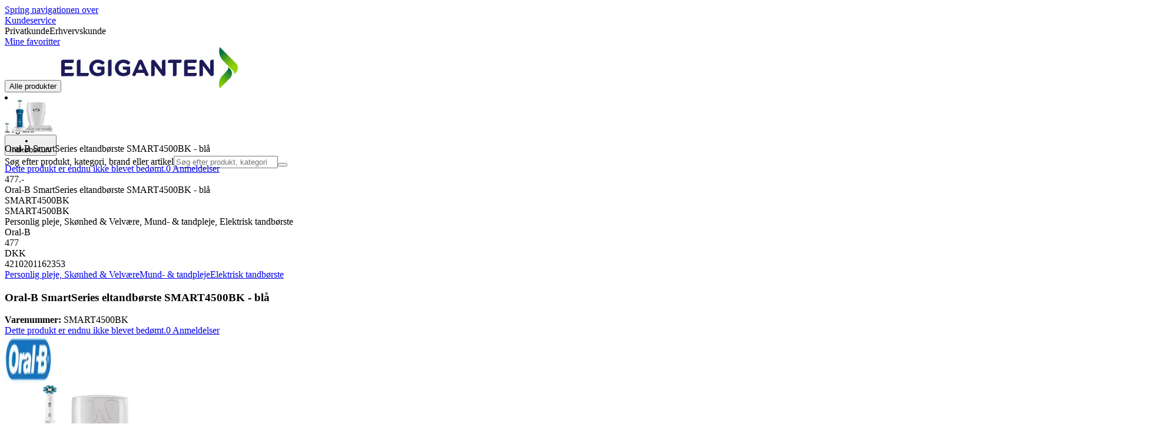

--- FILE ---
content_type: text/html; charset=utf-8
request_url: https://www.elgiganten.dk/product/personlig-pleje-skonhed-velvare/mund-tandpleje/elektrisk-tandborste/oral-b-smartseries-eltandborste-smart4500bk-bla/SMART4500BK
body_size: 69794
content:
<!DOCTYPE html><html lang="da-DK" class="scroll-smooth regular_e78969cf-module__4gc9eW__variable headline_2755417b-module__iz533a__variable open_sans_ed2ca084-module__tG5LkW__variable"><head><meta charSet="utf-8"/><meta name="viewport" content="width=device-width, initial-scale=1"/><link rel="preload" href="/_next/static/media/ElkjopBodytext_Black-s.p.c14a810f.woff2" as="font" crossorigin="" type="font/woff2"/><link rel="preload" href="/_next/static/media/ElkjopBodytext_DemiBold-s.p.767754ae.woff2" as="font" crossorigin="" type="font/woff2"/><link rel="preload" href="/_next/static/media/ElkjopBodytext_Regular-s.p.020dd616.woff2" as="font" crossorigin="" type="font/woff2"/><link rel="preload" href="/_next/static/media/ElkjopHeadline_Regular-s.p.3e88abf2.woff2" as="font" crossorigin="" type="font/woff2"/><link rel="preload" href="/_next/static/media/cf514f5d0007dafa-s.p.417aa1a2.woff2" as="font" crossorigin="" type="font/woff2"/><link rel="preload" as="image" imageSrcSet="https://next-media.elkjop.com/image/dv_web_D180001002318658/SMART4500BK/oral-b-smartseries-eltandborste-smart4500bk-bla.jpg?w=640&amp;q=75 1x, https://next-media.elkjop.com/image/dv_web_D180001002318658/SMART4500BK/oral-b-smartseries-eltandborste-smart4500bk-bla.jpg?w=1200&amp;q=75 2x"/><link rel="preload" as="image" imageSrcSet="https://next-media.elkjop.com/image/dv_web_D180001002144363/SMART4500BK/oral-b-smartseries-eltandborste-smart4500bk-bla.jpg?w=640&amp;q=75 1x, https://next-media.elkjop.com/image/dv_web_D180001002144363/SMART4500BK/oral-b-smartseries-eltandborste-smart4500bk-bla.jpg?w=1200&amp;q=75 2x"/><link rel="stylesheet" href="/_next/static/chunks/4fc9618096a1ebbd.css?dpl=dpl_FMZZUC46sZbLHEx9gzi5NYDh1bBv" data-precedence="next"/><link rel="stylesheet" href="/_next/static/chunks/62e0eeb062eb4e97.css?dpl=dpl_FMZZUC46sZbLHEx9gzi5NYDh1bBv" data-precedence="next"/><link rel="stylesheet" href="/_next/static/chunks/4052db1061021558.css?dpl=dpl_FMZZUC46sZbLHEx9gzi5NYDh1bBv" data-precedence="next"/><link rel="stylesheet" href="/_next/static/chunks/3c5b5c06b9742e8f.css?dpl=dpl_FMZZUC46sZbLHEx9gzi5NYDh1bBv" data-precedence="next"/><link rel="stylesheet" href="/_next/static/chunks/7d6f63801b811fb4.css?dpl=dpl_FMZZUC46sZbLHEx9gzi5NYDh1bBv" data-precedence="next"/><link rel="stylesheet" href="/_next/static/chunks/bc35306380153468.css?dpl=dpl_FMZZUC46sZbLHEx9gzi5NYDh1bBv" data-precedence="next"/><link rel="stylesheet" href="/_next/static/chunks/51f38adbf0439937.css?dpl=dpl_FMZZUC46sZbLHEx9gzi5NYDh1bBv" data-precedence="next"/><link rel="stylesheet" href="/_next/static/chunks/52cb52d2a9be943b.css?dpl=dpl_FMZZUC46sZbLHEx9gzi5NYDh1bBv" data-precedence="next"/><link rel="preload" as="script" fetchPriority="low" href="/_next/static/chunks/e17c9d6227c179e2.js?dpl=dpl_FMZZUC46sZbLHEx9gzi5NYDh1bBv"/><script src="/_next/static/chunks/c158f412336bda29.js?dpl=dpl_FMZZUC46sZbLHEx9gzi5NYDh1bBv" async=""></script><script src="/_next/static/chunks/58e69b20046a7970.js?dpl=dpl_FMZZUC46sZbLHEx9gzi5NYDh1bBv" async=""></script><script src="/_next/static/chunks/turbopack-c945144191290f8c.js?dpl=dpl_FMZZUC46sZbLHEx9gzi5NYDh1bBv" async=""></script><script src="/_next/static/chunks/fdc15557bcb784f0.js?dpl=dpl_FMZZUC46sZbLHEx9gzi5NYDh1bBv" async=""></script><script src="/_next/static/chunks/963c71eec1d89c3f.js?dpl=dpl_FMZZUC46sZbLHEx9gzi5NYDh1bBv" async=""></script><script src="/_next/static/chunks/0dc28932a0a8ad19.js?dpl=dpl_FMZZUC46sZbLHEx9gzi5NYDh1bBv" async=""></script><script src="/_next/static/chunks/177759bb5cfe6ed9.js?dpl=dpl_FMZZUC46sZbLHEx9gzi5NYDh1bBv" async=""></script><script src="/_next/static/chunks/82de9e1021bfbd27.js?dpl=dpl_FMZZUC46sZbLHEx9gzi5NYDh1bBv" async=""></script><script src="/_next/static/chunks/962b81d3cc3a0130.js?dpl=dpl_FMZZUC46sZbLHEx9gzi5NYDh1bBv" async=""></script><script src="/_next/static/chunks/95e321be670d8666.js?dpl=dpl_FMZZUC46sZbLHEx9gzi5NYDh1bBv" async=""></script><script src="/_next/static/chunks/f6c77c0671a30673.js?dpl=dpl_FMZZUC46sZbLHEx9gzi5NYDh1bBv" async=""></script><script src="/_next/static/chunks/395338ee32ce538f.js?dpl=dpl_FMZZUC46sZbLHEx9gzi5NYDh1bBv" async=""></script><script src="/_next/static/chunks/ee0dd78dd5383cb6.js?dpl=dpl_FMZZUC46sZbLHEx9gzi5NYDh1bBv" async=""></script><script src="/_next/static/chunks/cc67afe8b5182770.js?dpl=dpl_FMZZUC46sZbLHEx9gzi5NYDh1bBv" async=""></script><script src="/_next/static/chunks/4f6d1eb757d1e286.js?dpl=dpl_FMZZUC46sZbLHEx9gzi5NYDh1bBv" async=""></script><script src="/_next/static/chunks/76e8e15ffea7e07f.js?dpl=dpl_FMZZUC46sZbLHEx9gzi5NYDh1bBv" async=""></script><script src="/_next/static/chunks/106315a051b89d9f.js?dpl=dpl_FMZZUC46sZbLHEx9gzi5NYDh1bBv" async=""></script><script src="/_next/static/chunks/77bb8a097c0e774b.js?dpl=dpl_FMZZUC46sZbLHEx9gzi5NYDh1bBv" async=""></script><script src="/_next/static/chunks/dadfeb7a4bd24f1b.js?dpl=dpl_FMZZUC46sZbLHEx9gzi5NYDh1bBv" async=""></script><script src="/_next/static/chunks/a3908563901490c8.js?dpl=dpl_FMZZUC46sZbLHEx9gzi5NYDh1bBv" async=""></script><script src="/_next/static/chunks/65e99e2347143190.js?dpl=dpl_FMZZUC46sZbLHEx9gzi5NYDh1bBv" async=""></script><script src="/_next/static/chunks/d44a5c351cdf9e18.js?dpl=dpl_FMZZUC46sZbLHEx9gzi5NYDh1bBv" async=""></script><script src="/_next/static/chunks/4c4e072fd9466edf.js?dpl=dpl_FMZZUC46sZbLHEx9gzi5NYDh1bBv" async=""></script><script src="/_next/static/chunks/985c766e6d1bf9fb.js?dpl=dpl_FMZZUC46sZbLHEx9gzi5NYDh1bBv" async=""></script><script src="/_next/static/chunks/1bac48e61002033b.js?dpl=dpl_FMZZUC46sZbLHEx9gzi5NYDh1bBv" async=""></script><script src="/_next/static/chunks/d5534d7febb3df58.js?dpl=dpl_FMZZUC46sZbLHEx9gzi5NYDh1bBv" async=""></script><script src="/_next/static/chunks/0a97286c0c8850f2.js?dpl=dpl_FMZZUC46sZbLHEx9gzi5NYDh1bBv" async=""></script><script src="/_next/static/chunks/992715f3af436ae1.js?dpl=dpl_FMZZUC46sZbLHEx9gzi5NYDh1bBv" async=""></script><script src="/_next/static/chunks/0a52a1b464d137e7.js?dpl=dpl_FMZZUC46sZbLHEx9gzi5NYDh1bBv" async=""></script><script src="/_next/static/chunks/329c6acc0b1be316.js?dpl=dpl_FMZZUC46sZbLHEx9gzi5NYDh1bBv" async=""></script><script src="/_next/static/chunks/722a70d2c3b77987.js?dpl=dpl_FMZZUC46sZbLHEx9gzi5NYDh1bBv" async=""></script><script src="/_next/static/chunks/11af84b9e65127b4.js?dpl=dpl_FMZZUC46sZbLHEx9gzi5NYDh1bBv" async=""></script><script src="/_next/static/chunks/84cad2c0a8d42fa7.js?dpl=dpl_FMZZUC46sZbLHEx9gzi5NYDh1bBv" async=""></script><link rel="preload" href="https://policy.app.cookieinformation.com/uc.js" as="script"/><link rel="preload" href="https://sgtm.elgiganten.dk/gtm.js?id=GTM-WNGPGKF" as="script"/><link rel="preload" href="https://www.google.com/recaptcha/enterprise.js?render=6LfGP04qAAAAABjhlAEASZ5jJMqRf32qWz0oOlSC" as="script"/><link rel="preload" href="//media.pointandplace.com/js/pointandplace.js" as="script"/><link rel="preload" href="https://api.feefo.com/feefo-widgets-data/loader/widgets/elgiganten-denmark" as="script"/><link rel="preload" href="https://api.videoly.co/1/quchbox/0/410/quch.js" as="script"/><meta name="next-size-adjust" content=""/><meta name="theme-color" content="#041752"/><link rel="icon" href="/favicon.ico"/><link rel="preload" href="https://policy.app.cookieinformation.com/uc.js" as="script"/><title>Oral-B SmartSeries eltandbørste SMART4500BK - blå | Elgiganten</title><meta name="description" content="Oral-B SmartSeries eltandbørste SMART4500BK med Cross Action-børstehoved, 2 minutters timer, 3D-teknik samt 4 børstemodusser. Oplev en tandbørstning der er maksimeret til dit personlige behov."/><meta name="robots" content="index, follow"/><link rel="canonical" href="/product/personlig-pleje-skonhed-velvare/mund-tandpleje/elektrisk-tandborste/oral-b-smartseries-eltandborste-smart4500bk-bla/SMART4500BK"/><meta property="og:title" content="Oral-B SmartSeries eltandbørste SMART4500BK - blå"/><meta property="og:description" content="Oral-B SmartSeries eltandbørste SMART4500BK med Cross Action-børstehoved, 2 minutters timer, 3D-teknik samt 4 børstemodusser. Oplev en tandbørstning der er maksimeret til dit personlige behov."/><meta property="og:url" content="https://www.elgiganten.dk/product/personlig-pleje-skonhed-velvare/mund-tandpleje/elektrisk-tandborste/oral-b-smartseries-eltandborste-smart4500bk-bla/SMART4500BK"/><meta property="og:image" content="https://next-media.elkjop.com/image/dv_web_D180001002318658/SMART4500BK/oral-b-smartseries-eltandborste-smart4500bk-bla.jpg"/><meta property="og:type" content="website"/><meta name="twitter:card" content="summary_large_image"/><meta name="twitter:title" content="Oral-B SmartSeries eltandbørste SMART4500BK - blå"/><meta name="twitter:description" content="Oral-B SmartSeries eltandbørste SMART4500BK med Cross Action-børstehoved, 2 minutters timer, 3D-teknik samt 4 børstemodusser. Oplev en tandbørstning der er maksimeret til dit personlige behov."/><meta name="twitter:image" content="https://next-media.elkjop.com/image/dv_web_D180001002318658/SMART4500BK/oral-b-smartseries-eltandborste-smart4500bk-bla.jpg"/><!--$--><!--/$--><script src="/_next/static/chunks/a6dad97d9634a72d.js?dpl=dpl_FMZZUC46sZbLHEx9gzi5NYDh1bBv" noModule=""></script></head><body class="flex min-h-screen flex-col overscroll-x-none bg-body-bg font-body xl:overscroll-none theme-b2c" data-cro-site="dk"><div hidden=""><!--$--><!--/$--></div><!--$!--><template data-dgst="BAILOUT_TO_CLIENT_SIDE_RENDERING"></template><!--/$--><!--$--><!--/$--><script type="text/javascript" id="sw-reg">if (!navigator.serviceWorker?.controller && navigator.serviceWorker?.register) {
  navigator.serviceWorker.register('/sw.js').then(registration=>registration.update());
}</script><header class="relative z-20 border-line bg-(--header-bg) xl:border-b print:border-none"><a href="#main-content" class="-translate-y-full pointer-events-none fixed top-0 z-9999 flex h-fit w-full justify-center bg-brand p-2 font-bold font-regular text-base text-white opacity-0 transition-transform focus:pointer-events-auto focus:translate-y-0 focus:opacity-100 print:hidden">Spring navigationen over</a><div class="border-line bg-white xl:border-b print:hidden"><div class="wrapper hidden h-10 items-center text-brand text-sm xl:flex header-wrapper-padding"><!--$--><a class="mr-2 inline-block hover:underline" title="Kundeservice" href="/kundeservice">Kundeservice</a><!--/$--><div class="ml-3 flex flex-1"><!--$!--><template data-dgst="BAILOUT_TO_CLIENT_SIDE_RENDERING"></template><div class="animate-placeholder block rounded-4xl border border-stroke-grey bg-pale-grey p-1"><span class="px-3 hover:underline border border-transparent rounded-4xl text-black font-body bg-wcag-green text-white">Privatkunde</span><span class="px-3 hover:underline border border-transparent rounded-4xl text-black">Erhvervskunde</span></div><!--/$--></div><div class="flex gap-4"><!--$--><a class="flex flex-row-reverse items-center gap-2" data-event="event=favouriteProduct&amp;element_category=Navigation&amp;element_cta=Top+Navigation&amp;element_description=Logging+in" href="/login?return-path=%2Faccount%2Fproduct-favorites&amp;userOrigin=MYFAV"><span class="icon-mask block size-6 bg-accent-200" style="mask-image:url(/assets_spa/images/heart.svg);-webkit-mask-image:url(/assets_spa/images/heart.svg)"></span>Mine favoritter</a><!--/$--></div></div></div><div class="header wrapper header-wrapper-padding relative grid items-center bg-(--header-bg) pb-1 md:pb-0"><button id="header-category-menu" data-testid="category-menu" aria-controls="category-menu-content" aria-haspopup="true" aria-expanded="false" class="sitenav my-4 flex h-full items-center text-dark-blue xl:px-4 print:hidden"><div title="Alle produkter" class="headermenu | group mx-4 flex h-[21px] w-[21px] flex-col transition-all before:block before:h-[3px] before:w-[21px] before:rounded-sm before:bg-(--header-menu) before:transition-transform before:duration-200 after:block after:h-[3px] after:w-[21px] after:rounded-sm after:bg-(--header-menu) after:transition-transform after:duration-200 hover:scale-110 justify-evenly"><div class="h-[3px] w-[21px] rounded-sm bg-(--header-menu) transition-opacity duration-200"></div></div><div class="hidden font-bold font-regular text-(--header-text) text-2xl xl:block">Alle produkter</div></button><a id="header-logo" class="h-auto" aria-label="Til Elgigantens forside" data-event="event=navigationTracking&amp;element_category=Navigation&amp;element_cta=Top+Navigation&amp;element_description=Home" href="/"><img alt="Elgigantens webshop for private forbrugere" loading="lazy" width="300" height="71" decoding="async" data-nimg="1" class="h-7 w-auto transition-transform hover:scale-[1.02] xl:h-12" style="color:transparent" src="/assets_spa/images/logo_b2c_header_dk.svg?dpl=dpl_FMZZUC46sZbLHEx9gzi5NYDh1bBv"/></a><div id="header-actions" aria-live="polite" class="flex h-full items-center print:hidden"><!--$--><li class="group flex h-full cursor-pointer items-center justify-center gap-2 px-4 text-(--header-text) xl:flex-col"><div class="relative"><span class="icon-mask flex size-8 bg-(--header-icon) transition-transform group-hover:scale-110" style="mask-image:url(/assets_spa/images/navigation.svg);-webkit-mask-image:url(/assets_spa/images/navigation.svg)"></span></div><span class="hidden font-bold font-regular text-md lg:inline">Find butik</span></li><!--/$--><!--$!--><template data-dgst="BAILOUT_TO_CLIENT_SIDE_RENDERING"></template><li class="group flex h-full cursor-pointer items-center justify-center gap-2 px-4 text-(--header-text) xl:flex-col"><div class="relative"><span class="icon-mask flex size-8 bg-(--header-icon) transition-transform group-hover:scale-110" style="mask-image:url(/assets_spa/images/user.svg);-webkit-mask-image:url(/assets_spa/images/user.svg)"></span></div><span class="hidden font-bold font-regular text-md lg:inline">Log ind</span></li><!--/$--><!--$?--><template id="B:0"></template><li class="group flex h-full cursor-pointer items-center justify-center gap-2 px-4 text-(--header-text) xl:flex-col"><div class="relative"><span class="icon-mask flex size-8 bg-(--header-icon) transition-transform group-hover:scale-110" style="mask-image:url(/assets_spa/images/cart.svg);-webkit-mask-image:url(/assets_spa/images/cart.svg)"></span></div><span class="hidden font-bold font-regular text-md lg:inline">Indkøbskurv</span></li><!--/$--></div><!--$?--><template id="B:1"></template><!--/$--></div></header><!--$--><!--/$--><main id="main-content" class="min-h-screen"><section class="wrapper pdp overflow-x-clip"><section class="wrapper pdp overflow-x-clip"><!--$--><!--/$--><div class="fixed top-0 left-0 z-200 h-[60px] w-full bg-white transition-transform print:hidden -translate-y-full"><div class="mx-auto flex h-full max-w-360 justify-between overflow-visible px-4" data-component="ProductPageStickyHeaderContent"><div class="flex items-center gap-3"><img alt="Oral-B SmartSeries eltandbørste SMART4500BK - blå" loading="lazy" width="82" height="54" decoding="async" data-nimg="1" class="max-h-12 w-auto" style="color:transparent" srcSet="https://next-media.elkjop.com/image/dv_web_D180001002318658/SMART4500BK/oral-b-smartseries-eltandborste-smart4500bk-bla.jpg?w=96&amp;q=75 1x, https://next-media.elkjop.com/image/dv_web_D180001002318658/SMART4500BK/oral-b-smartseries-eltandborste-smart4500bk-bla.jpg?w=256&amp;q=75 2x" src="https://next-media.elkjop.com/image/dv_web_D180001002318658/SMART4500BK/oral-b-smartseries-eltandborste-smart4500bk-bla.jpg?w=256&amp;q=75"/><div class="flex flex-col"><p class="line-clamp-1 overflow-clip text-ellipsis font-regular">Oral-B SmartSeries eltandbørste SMART4500BK - blå</p><a href="#reviews"><span class="rating flex min-w-0 items-center gap-1 flex flex-wrap" style="--percent:0%"><span class="mask-stars inline-block aspect-5/1 h-4"><span class="sr-only"><span>Dette produkt er endnu ikke blevet bedømt.</span></span></span><span class="overflow-hidden whitespace-nowrap text-discrete-600 before:content-[&#x27;(&#x27;] after:content-[&#x27;)&#x27;] text-sm">0<span class="hidden xl:inline-block"> <!-- -->Anmeldelser</span></span><!--$!--><template data-dgst="BAILOUT_TO_CLIENT_SIDE_RENDERING"></template><span class="items-center"><span class="icon-mask block size-4 translate-y-px bg-black" style="mask-image:url(/assets_spa/images/info.svg);-webkit-mask-image:url(/assets_spa/images/info.svg)"></span></span><!--/$--></span></a></div></div><div class="hidden gap-4 md:flex"><div class="flex flex-col items-center justify-center"><div class="flex items-end gap-2"><!--$?--><template id="B:2"></template><!--/$--></div></div><!--$--><!--/$--></div></div></div><div class="hidden"><div id="videoly-product-title">Oral-B SmartSeries eltandbørste SMART4500BK - blå</div><div id="videoly-product-id">SMART4500BK</div><div id="videoly-product-sku">SMART4500BK</div><div id="videoly-category-tree">Personlig pleje, Skønhed &amp; Velvære, Mund- &amp; tandpleje, Elektrisk tandbørste</div><div id="videoly-product-brand">Oral-B</div><div id="videoly-product-price">477</div><div id="videoly-product-currency">DKK</div><div class="videoly-product-gtin">4210201162353</div></div><script type="application/ld+json">{"@context":"https://schema.org","@type":"Product","@id":"https://www.elgiganten.dk/product/personlig-pleje-skonhed-velvare/mund-tandpleje/elektrisk-tandborste/oral-b-smartseries-eltandborste-smart4500bk-bla/SMART4500BK","name":"Oral-B SmartSeries eltandbørste SMART4500BK - blå","image":"https://next-media.elkjop.com/image/dv_web_D180001002318658/SMART4500BK/oral-b-smartseries-eltandborste-smart4500bk-bla.jpg","description":"Oral-B SmartSeries eltandbørste SMART4500BK med Cross Action-børstehoved, 2 minutters timer, 3D-teknik samt 4 børstemodusser. Oplev en tandbørstning der er maksimeret til dit personlige behov.","url":"https://www.elgiganten.dk/product/personlig-pleje-skonhed-velvare/mund-tandpleje/elektrisk-tandborste/oral-b-smartseries-eltandborste-smart4500bk-bla/SMART4500BK","gtin":"4210201162353","mpn":"162353","itemCondition":"https://schema.org/NewCondition","sku":"SMART4500BK","brand":{"@type":"Brand","name":"Oral-B","url":"https://www.elgiganten.dk/brand/oral-b"},"offers":[{"@type":"Offer","name":"Standard Price","price":"477","priceCurrency":"DKK","availability":"https://schema.org/Discontinued","itemCondition":"https://schema.org/NewCondition","url":"https://www.elgiganten.dk/product/personlig-pleje-skonhed-velvare/mund-tandpleje/elektrisk-tandborste/oral-b-smartseries-eltandborste-smart4500bk-bla/SMART4500BK","eligibleCustomerType":{"@type":"BusinessEntityType","@id":"https://schema.org/Public"},"priceSpecification":[{"@type":"UnitPriceSpecification","price":"381.6","priceCurrency":"DKK","valueAddedTaxIncluded":false}],"hasMerchantReturnPolicy":[{"@type":"MerchantReturnPolicy","returnPolicyCategory":"https://schema.org/MerchantReturnFiniteReturnWindow","merchantReturnDays":30,"returnFees":"https://schema.org/FreeReturn","returnMethod":"https://schema.org/ReturnByMail","applicableCountry":"DK","name":"30 dages åbent køb","description":"30 dages åbent køb ved uåbnet emballage. Åbnet emballage, men ubrugt produkt kan returneres inden for 14 dage, hvis produkttypen tillader det."},{"@type":"MerchantReturnPolicy","returnPolicyCategory":"https://schema.org/MerchantReturnFiniteReturnWindow","merchantReturnDays":50,"returnFees":"https://schema.org/FreeReturn","returnMethod":"https://schema.org/ReturnByMail","applicableCountry":"DK","name":"50 dages åbent køb (klubmedlem)","description":"50 dages åbent køb ved uåbnet emballage. Åbnet emballage, men ubrugt produkt kan returneres inden for 14 dage, hvis produkttypen tillader det.","validForMemberTier":{"@type":"MemberProgramTier","@id":"https://www.elgiganten.dk/kundeklub"}}]},{"@type":"Offer","name":"Business Price (Excl. VAT)","price":"381.6","priceCurrency":"DKK","availability":"https://schema.org/Discontinued","itemCondition":"https://schema.org/NewCondition","url":"https://www.elgiganten.dk/product/personlig-pleje-skonhed-velvare/mund-tandpleje/elektrisk-tandborste/oral-b-smartseries-eltandborste-smart4500bk-bla/SMART4500BK","eligibleCustomerType":{"@type":"BusinessEntityType","@id":"https://schema.org/Business"},"priceSpecification":{"@type":"UnitPriceSpecification","price":"381.6","priceCurrency":"DKK","valueAddedTaxIncluded":false,"name":"Business price (excl. VAT)"},"hasMerchantReturnPolicy":[{"@type":"MerchantReturnPolicy","returnPolicyCategory":"https://schema.org/MerchantReturnFiniteReturnWindow","merchantReturnDays":30,"returnFees":"https://schema.org/FreeReturn","returnMethod":"https://schema.org/ReturnByMail","applicableCountry":"DK","name":"30 dages åbent køb","description":"30 dages åbent køb ved uåbnet emballage. Åbnet emballage, men ubrugt produkt kan returneres inden for 14 dage, hvis produkttypen tillader det."},{"@type":"MerchantReturnPolicy","returnPolicyCategory":"https://schema.org/MerchantReturnFiniteReturnWindow","merchantReturnDays":50,"returnFees":"https://schema.org/FreeReturn","returnMethod":"https://schema.org/ReturnByMail","applicableCountry":"DK","name":"50 dages åbent køb (klubmedlem)","description":"50 dages åbent køb ved uåbnet emballage. Åbnet emballage, men ubrugt produkt kan returneres inden for 14 dage, hvis produkttypen tillader det.","validForMemberTier":{"@type":"MemberProgramTier","@id":"https://www.elgiganten.dk/kundeklub"}}]}]}</script><div class="bg-white px-4 py-8 xl:px-20"><div class="relative auto-rows-max md:grid md:grid-cols-2 md:gap-3 lg:flex lg:gap-6"><div class="slider flex h-fit min-w-0 flex-col lg:sticky lg:top-[60px]"><div class="flex flex-col gap-4"><div class="scrollbar-hide relative overflow-hidden overflow-x-auto scroll-smooth print:hidden" data-cro="breadcrumbs"><div class="flex gap-7 text-brand text-xs"><a class="carret relative whitespace-nowrap active:underline link font-body font-bold" href="/personlig-pleje-skonhed-velvare">Personlig pleje, Skønhed &amp; Velvære</a><a class="carret relative whitespace-nowrap active:underline link font-body font-bold" href="/personlig-pleje-skonhed-velvare/mund-tandpleje">Mund- &amp; tandpleje</a><a class="carret relative whitespace-nowrap active:underline link font-body font-bold" href="/personlig-pleje-skonhed-velvare/mund-tandpleje/elektrisk-tandborste">Elektrisk tandbørste</a></div><script type="application/ld+json">{"@context":"https://schema.org","@type":"BreadcrumbList","itemListElement":[{"@type":"ListItem","position":1,"name":"Personlig pleje, Skønhed & Velvære","item":"https://www.elgiganten.dk/personlig-pleje-skonhed-velvare"},{"@type":"ListItem","position":2,"name":"Mund- & tandpleje","item":"https://www.elgiganten.dk/personlig-pleje-skonhed-velvare/mund-tandpleje"},{"@type":"ListItem","position":3,"name":"Elektrisk tandbørste","item":"https://www.elgiganten.dk/personlig-pleje-skonhed-velvare/mund-tandpleje/elektrisk-tandborste"}]}</script></div><!--$--><!--/$--><div class="ProductPageHeader bg-white"><div class="flex flex-col gap-2 pb-6"><h1 class="text-balance break-words font-bold font-regular overflow-clip text-ellipsis text-xl xl:text-4xl">Oral-B SmartSeries eltandbørste SMART4500BK - blå</h1><div class="flex w-full flex-wrap items-end justify-between gap-2 md:items-center"><div class="flex flex-col gap-1 text-sm md:flex-row md:items-center md:gap-4"><div><strong class="font-body font-bold">Varenummer:</strong> <!-- -->SMART4500BK</div><a href="#reviews"><span class="rating flex min-w-0 items-center gap-1 flex flex-wrap" style="--percent:0%"><span class="mask-stars inline-block aspect-5/1 h-4"><span class="sr-only"><span>Dette produkt er endnu ikke blevet bedømt.</span></span></span><span class="overflow-hidden whitespace-nowrap text-discrete-600 before:content-[&#x27;(&#x27;] after:content-[&#x27;)&#x27;] text-sm">0<span class="hidden xl:inline-block"> <!-- -->Anmeldelser</span></span><!--$!--><template data-dgst="BAILOUT_TO_CLIENT_SIDE_RENDERING"></template><span class="items-center"><span class="icon-mask block size-4 translate-y-px bg-black" style="mask-image:url(/assets_spa/images/info.svg);-webkit-mask-image:url(/assets_spa/images/info.svg)"></span></span><!--/$--></span></a></div></div></div></div></div><div class="product-image-container flex flex-row items-center gap-7 print:hidden"><a href="/brand/oral-b"><img alt="Oral-B" data-component="ProductLinkLogoImage" loading="lazy" width="80" height="80" decoding="async" data-nimg="1" class="size-14 object-contain md:size-20" style="color:transparent" srcSet="https://next-media.elkjop.com/image/DV_PNG_NOCLIP_D180001001548026/Brand/oral-b.png?w=96&amp;q=75 1x, https://next-media.elkjop.com/image/DV_PNG_NOCLIP_D180001001548026/Brand/oral-b.png?w=256&amp;q=75 2x" src="https://next-media.elkjop.com/image/DV_PNG_NOCLIP_D180001001548026/Brand/oral-b.png?w=256&amp;q=75"/></a><div class="z-99 empty:invisible empty:absolute"></div><div class="mr-0 ml-auto empty:invisible empty:absolute"></div></div><img alt="" loading="lazy" width="248" height="248" decoding="async" data-nimg="1" class="hidden print:block print:aspect-square print:h-62 print:w-62 print:object-contain" style="color:transparent" srcSet="https://next-media.elkjop.com/image/dv_web_D180001002318658/SMART4500BK/oral-b-smartseries-eltandborste-smart4500bk-bla.jpg?w=256&amp;q=75 1x, https://next-media.elkjop.com/image/dv_web_D180001002318658/SMART4500BK/oral-b-smartseries-eltandborste-smart4500bk-bla.jpg?w=640&amp;q=75 2x" src="https://next-media.elkjop.com/image/dv_web_D180001002318658/SMART4500BK/oral-b-smartseries-eltandborste-smart4500bk-bla.jpg?w=640&amp;q=75"/><div data-component="MediaContainer" data-widget-api-video="false" class="flex lg:grid lg:grid-cols-[116px_1fr] print:hidden relative w-full"><div class="mt-4 hidden lg:flex" data-component="Assets"><div class="swiper-vertical scrollbar-hide relative max-w-full"><ul class="swiper-items relative snap-x snap-mandatory scroll-smooth md:scrollbar-hide snap-x scroll-smooth auto-cols-[100%] overflow-y-scroll overflow-x-hidden mt-8 mb-2 flex flex-col gap-4 h-full max-h-120"><li data-asset-index="0" style="animation-delay:0ms" class="animate-appear border-2 border-solid hover:border-accent border-accent shadow-highlighted"><button type="button" class="flex h-20 w-20 cursor-pointer items-center p-2"><img alt="" loading="lazy" width="60" height="60" decoding="async" data-nimg="1" class="mx-auto aspect-square max-h-full object-contain" style="color:transparent" srcSet="https://next-media.elkjop.com/image/dv_web_D180001002318658/SMART4500BK/oral-b-smartseries-eltandborste-smart4500bk-bla.jpg?w=64&amp;q=75 1x, https://next-media.elkjop.com/image/dv_web_D180001002318658/SMART4500BK/oral-b-smartseries-eltandborste-smart4500bk-bla.jpg?w=128&amp;q=75 2x" src="/image/dv_web_D180001002318658/SMART4500BK/oral-b-smartseries-eltandborste-smart4500bk-bla.jpg"/></button></li><li data-asset-index="1" style="animation-delay:100ms" class="animate-appear border-2 border-solid hover:border-accent border-line"><button type="button" class="flex h-20 w-20 cursor-pointer items-center p-2"><img alt="" loading="lazy" width="60" height="60" decoding="async" data-nimg="1" class="mx-auto aspect-square max-h-full object-contain" style="color:transparent" srcSet="https://next-media.elkjop.com/image/dv_web_D180001002144363/SMART4500BK/oral-b-smartseries-eltandborste-smart4500bk-bla.jpg?w=64&amp;q=75 1x, https://next-media.elkjop.com/image/dv_web_D180001002144363/SMART4500BK/oral-b-smartseries-eltandborste-smart4500bk-bla.jpg?w=128&amp;q=75 2x" src="/image/dv_web_D180001002144363/SMART4500BK/oral-b-smartseries-eltandborste-smart4500bk-bla.jpg"/></button></li><li data-asset-index="2" style="animation-delay:200ms" class="animate-appear border-2 border-solid hover:border-accent border-line"><button type="button" class="flex h-20 w-20 cursor-pointer items-center p-2"><img alt="" loading="lazy" width="60" height="60" decoding="async" data-nimg="1" class="mx-auto aspect-square max-h-full object-contain" style="color:transparent" srcSet="https://next-media.elkjop.com/image/dv_web_D180001002144364/SMART4500BK/oral-b-smartseries-eltandborste-smart4500bk-bla.jpg?w=64&amp;q=75 1x, https://next-media.elkjop.com/image/dv_web_D180001002144364/SMART4500BK/oral-b-smartseries-eltandborste-smart4500bk-bla.jpg?w=128&amp;q=75 2x" src="/image/dv_web_D180001002144364/SMART4500BK/oral-b-smartseries-eltandborste-smart4500bk-bla.jpg"/></button></li><li data-asset-index="3" style="animation-delay:300ms" class="animate-appear border-2 border-solid hover:border-accent border-line"><button type="button" class="flex h-20 w-20 cursor-pointer items-center p-2"><img alt="" loading="lazy" width="60" height="60" decoding="async" data-nimg="1" class="mx-auto aspect-square max-h-full object-contain" style="color:transparent" srcSet="https://next-media.elkjop.com/image/dv_web_D18000100275229/SMART4500BK/oral-b-smartseries-eltandborste-smart4500bk-bla.jpg?w=64&amp;q=75 1x, https://next-media.elkjop.com/image/dv_web_D18000100275229/SMART4500BK/oral-b-smartseries-eltandborste-smart4500bk-bla.jpg?w=128&amp;q=75 2x" src="/image/dv_web_D18000100275229/SMART4500BK/oral-b-smartseries-eltandborste-smart4500bk-bla.jpg"/></button></li><li data-asset-index="4" style="animation-delay:400ms" class="animate-appear border-2 border-solid hover:border-accent border-line"><button type="button" class="flex h-20 w-20 cursor-pointer items-center p-2"><div class="relative flex h-20 w-20 items-center"><video class="aspect-video w-full"><source src="https://media.elkjop.com/assets/video/DV_Vid_D180001002104701" media="(min-width:180px)"/></video><img alt="afspil" loading="lazy" width="128" height="128" decoding="async" data-nimg="1" class="absolute top-1/2 left-1/2 -translate-x-1/2 -translate-y-1/2 w-8" style="color:transparent" src="/assets_spa/images/play-button.svg?dpl=dpl_FMZZUC46sZbLHEx9gzi5NYDh1bBv"/></div></button></li></ul><div class="absolute top-0 left-0 h-8 w-full"><button type="button" title="Previous" class="prevBtn hide-with-overlay relative h-full w-full transition-opacity after:m-auto after:block after:h-0 after:w-0 after:border-b-[12px] after:border-b-accent after:border-l-[12px] after:border-l-transparent after:border-r-[12px] after:border-r-transparent"></button></div><div class="relative h-8 w-full"><button type="button" title="Next" class="nextBtn hide-with-overlay relative h-full w-full transition-opacity after:m-auto after:block after:h-0 after:w-0 after:border-t-[12px] after:border-t-accent after:border-l-[12px] after:border-l-transparent after:border-r-[12px] after:border-r-transparent"></button></div></div></div><div class="relative flex min-w-0 max-w-full items-center"><div class="w-full max-w-full"><div class="swiper-pdp scrollbar-hide relative max-w-full show-pages overflow-hidden md:h-full"><ul class="swiper-items relative snap-x snap-mandatory scroll-smooth md:scrollbar-hide snap-x scroll-smooth auto-cols-[100%] grid grid-flow-col overflow-x-scroll md:h-full scrollbar-hide grid snap-x auto-cols-[100%] grid-flow-col overflow-x-scroll scroll-smooth"><li class="flex snap-start items-center justify-center pb-10"><button type="button" class="flex cursor-zoom-in items-center justify-center"><img alt="" loading="eager" width="580" height="580" decoding="async" data-nimg="1" class="aspect-square" style="color:transparent;object-fit:contain" srcSet="https://next-media.elkjop.com/image/dv_web_D180001002318658/SMART4500BK/oral-b-smartseries-eltandborste-smart4500bk-bla.jpg?w=640&amp;q=75 1x, https://next-media.elkjop.com/image/dv_web_D180001002318658/SMART4500BK/oral-b-smartseries-eltandborste-smart4500bk-bla.jpg?w=1200&amp;q=75 2x" src="/image/dv_web_D180001002318658/SMART4500BK/oral-b-smartseries-eltandborste-smart4500bk-bla.jpg"/></button></li><li class="flex snap-start items-center justify-center pb-10"><button type="button" class="flex cursor-zoom-in items-center justify-center"><img alt="" loading="eager" width="580" height="580" decoding="async" data-nimg="1" class="aspect-square" style="color:transparent;object-fit:contain" srcSet="https://next-media.elkjop.com/image/dv_web_D180001002144363/SMART4500BK/oral-b-smartseries-eltandborste-smart4500bk-bla.jpg?w=640&amp;q=75 1x, https://next-media.elkjop.com/image/dv_web_D180001002144363/SMART4500BK/oral-b-smartseries-eltandborste-smart4500bk-bla.jpg?w=1200&amp;q=75 2x" src="/image/dv_web_D180001002144363/SMART4500BK/oral-b-smartseries-eltandborste-smart4500bk-bla.jpg"/></button></li><li class="flex snap-start items-center justify-center pb-10"><button type="button" class="flex cursor-zoom-in items-center justify-center"><img alt="" loading="lazy" width="580" height="580" decoding="async" data-nimg="1" class="aspect-square" style="color:transparent;object-fit:contain" srcSet="https://next-media.elkjop.com/image/dv_web_D180001002144364/SMART4500BK/oral-b-smartseries-eltandborste-smart4500bk-bla.jpg?w=640&amp;q=75 1x, https://next-media.elkjop.com/image/dv_web_D180001002144364/SMART4500BK/oral-b-smartseries-eltandborste-smart4500bk-bla.jpg?w=1200&amp;q=75 2x" src="/image/dv_web_D180001002144364/SMART4500BK/oral-b-smartseries-eltandborste-smart4500bk-bla.jpg"/></button></li><li class="flex snap-start items-center justify-center pb-10"><button type="button" class="flex cursor-zoom-in items-center justify-center"><img alt="" loading="lazy" width="580" height="580" decoding="async" data-nimg="1" class="aspect-square" style="color:transparent;object-fit:contain" srcSet="https://next-media.elkjop.com/image/dv_web_D18000100275229/SMART4500BK/oral-b-smartseries-eltandborste-smart4500bk-bla.jpg?w=640&amp;q=75 1x, https://next-media.elkjop.com/image/dv_web_D18000100275229/SMART4500BK/oral-b-smartseries-eltandborste-smart4500bk-bla.jpg?w=1200&amp;q=75 2x" src="/image/dv_web_D18000100275229/SMART4500BK/oral-b-smartseries-eltandborste-smart4500bk-bla.jpg"/></button></li><li class="flex snap-start items-center justify-center pb-10"><video controls="" class="aspect-video w-full" preload="metadata"><source src="https://media.elkjop.com/assets/video/DV_Vid_D180001002104701" media="(min-width:180px)"/></video></li></ul><div class="pages -translate-x-1/2 absolute bottom-0 left-1/2 z-1 flex justify-center"><div class="m-2 flex items-center gap-2 rounded-full bg-white/60 px-2 py-0 shadow-lg backdrop-blur-sm"><div class="page-dots flex"></div><div class="play-pause-container"></div></div></div></div></div></div><button type="button" aria-label="toggle fullscreen" class="absolute right-6 bottom-0 size-10 fill-accent transition-opacity opacity-100"><svg role="img" aria-label="Toggle fullscreen" viewBox="0 0 24 24" height="100%" width="100%" preserveAspectRatio="xMidYMid meet" focusable="false"><path d="M14.54 2c-1.99 0-3.86.78-5.27 2.18a7.441 7.441 0 00-.82 9.58c.16.22.47.28.7.12.23-.16.28-.47.12-.7a6.44 6.44 0 01.71-8.29A6.407 6.407 0 0114.54 3c1.73 0 3.35.67 4.57 1.89S21 7.73 21 9.46s-.67 3.35-1.89 4.57a6.44 6.44 0 01-8.28.72.489.489 0 00-.64.06l-5.99 6c-.26.26-.73.26-.99 0-.14-.15-.21-.32-.21-.51s.07-.36.21-.5l4.52-4.52c.2-.2.2-.51 0-.71s-.51-.2-.71 0L2.5 19.1A1.702 1.702 0 003.7 22c.44 0 .87-.17 1.2-.5l5.71-5.71a7.436 7.436 0 009.21-1.06c1.4-1.41 2.18-3.28 2.18-5.27s-.78-3.86-2.18-5.27A7.43 7.43 0 0014.54 2z"></path><path d="M14.5 5.5c-.28 0-.5.22-.5.5v3h-3c-.28 0-.5.22-.5.5s.22.5.5.5h3v3c0 .28.22.5.5.5s.5-.22.5-.5v-3h3c.28 0 .5-.22.5-.5S18.28 9 18 9h-3V6c0-.28-.22-.5-.5-.5z"></path></svg></button></div><div class="my-8 md:hidden"><div data-cro="short-text" class="text-sm/[21px] text-text-color lg:text-base/[24px]"><h2 class="mb-4 font-bold font-regular text-2xl text-text-color">Kort om produktet</h2>Oral-B SmartSeries eltandbørste SMART4500BK med Cross Action-børstehoved, 2 minutters timer, 3D-teknik samt 4 børstemodusser. Oplev en tandbørstning der er maksimeret til dit personlige behov.<a class="link inverted-link mt-4 block font-body font-bold text-text-color print:hidden" href="#description">Læs mere om produktet</a></div></div><div class="hidden pt-10 md:flex"><div class="flex flex-col gap-8"><div class="mt-8 grid grid-cols-2 gap-8"><div data-cro="short-text" class="text-sm/[21px] text-text-color lg:text-base/[24px]"><h2 class="mb-4 font-bold font-regular text-2xl text-text-color">Kort om produktet</h2>Oral-B SmartSeries eltandbørste SMART4500BK med Cross Action-børstehoved, 2 minutters timer, 3D-teknik samt 4 børstemodusser. Oplev en tandbørstning der er maksimeret til dit personlige behov.<a class="link inverted-link mt-4 block font-body font-bold text-text-color print:hidden" href="#description">Læs mere om produktet</a></div><div data-cro="key-spec" class="text-sm/[21px] text-text-color lg:text-base/[24px]"><h2 class="mb-4 font-bold font-regular text-2xl">Specifikationer</h2><ul><li class="mb-3 border-line border-b pb-3">3D-teknik</li><li class="mb-3 border-line border-b pb-3">4 børstemodusser</li><li class="mb-3 border-line border-b pb-3">SmartSeries app</li></ul><a class="link inverted-link mt-4 block font-body font-bold print:hidden" href="#specifications">Se alle specifikationer</a></div></div></div></div></div><div class="z-1 flex h-fit shrink-0 grow basis-100 flex-col lg:sticky lg:top-15"><div class="flex flex-col gap-4 bg-light-grey" data-cro="pdp-buy-box" data-testid="pdp-buy-box"><div class="flex flex-col gap-6 p-5 xl:p-8"><div class="flex flex-col gap-1"><div class="flex flex-col" data-cro="pdp-main-price-box"><div class="flex flex-wrap items-center gap-2 gap-x-2 md:gap-x-3"><div class="row-span-2 grid grid-cols-subgrid grid-rows-subgrid items-end gap-1" data-primary-price="477"><span class="-mt-[6px] font-headline text-[3.5rem] leading-[3.5rem] justify-self-start"><span class="-mt-[6px] font-headline text-[3.5rem] leading-[3.5rem] inc-vat">477.-</span><span class="-mt-[6px] font-headline text-[3.5rem] leading-[3.5rem] ex-vat">382.-</span></span><div class="ex-vat ex-vat-text text-nowrap font-body font-bold text-gray-600">Ekskl. moms</div></div></div></div><div class="flex flex-col gap-6"></div></div><!--$--><!--/$--><!--$--><!--/$--><!--$!--><template data-dgst="BAILOUT_TO_CLIENT_SIDE_RENDERING"></template><!--/$--></div><!--$?--><template id="B:3"></template><div class="flex flex-col gap-6 p-5 xl:p-8"><div class="rounded bg-skeleton h-16"></div><div class="rounded bg-skeleton h-8"></div><div class="rounded bg-skeleton h-36"></div></div><!--/$--></div><div class="mt-4 flex flex-col gap-2.5 border border-line bg-off-white p-5 xl:p-8 xl:py-6"><div class="flex items-center gap-2.5"><span class="icon-mask block size-7 bg-light-blue" style="mask-image:url(/assets_spa/images/buy-try.svg);-webkit-mask-image:url(/assets_spa/images/buy-try.svg)"></span><a class="link font-semibold text-sm leading-5" href="/kundeservice/sadan-fungerer-returretten-hos-elgiganten">30 dages returret</a></div><div class="flex items-center gap-2.5"><span class="icon-mask block size-7 bg-light-blue" style="mask-image:url(/assets_spa/images/customer.svg);-webkit-mask-image:url(/assets_spa/images/customer.svg)"></span><a class="link font-semibold text-sm leading-5" href="/kundeservice/sadan-fungerer-returretten-hos-elgiganten">50 dages returret som klubmedlem</a></div></div><!--$--><div data-cro="pdp-cms-discontinued"><!--$--><!--/$--></div><!--/$--></div><div class="mt-8 flex flex-col gap-8 md:hidden"><div data-cro="key-spec" class="text-sm/[21px] text-text-color lg:text-base/[24px]"><h2 class="mb-4 font-bold font-regular text-2xl">Specifikationer</h2><ul><li class="mb-3 border-line border-b pb-3">3D-teknik</li><li class="mb-3 border-line border-b pb-3">4 børstemodusser</li><li class="mb-3 border-line border-b pb-3">SmartSeries app</li></ul><a class="link inverted-link mt-4 block font-body font-bold print:hidden" href="#specifications">Se alle specifikationer</a></div></div></div></div><!--$--><!--/$--><div class="border-line border-y bg-white" style="--sticky-product-header-height:60px"><div id="description" class="has-[.childofparentaccordion:empty]:hidden grid scroll-mt-[calc(10px+var(--sticky-product-header-height,0px))] grid-rows-[0fr] border-t border-t-line transition-all ease-in-out first:border-t-0"><h2><button id="_R_19j9bsnpfi6bqalaivb_-description-control" type="button" aria-expanded="true" aria-controls="_R_19j9bsnpfi6bqalaivb_-description" class="flex w-full items-center justify-between px-6 py-4 text-left font-bold font-regular text-xl md:py-8 md:text-2xl xl:px-20">Mere om produktet<span class="accordion-icon"><span class="icon-mask block size-3 transform transition-transform md:size-4 -rotate-180" style="mask-image:url(/assets_spa/images/arrow-down.svg);-webkit-mask-image:url(/assets_spa/images/arrow-down.svg)"></span></span></button></h2><section id="_R_19j9bsnpfi6bqalaivb_-description" aria-labelledby="_R_19j9bsnpfi6bqalaivb_-description-control" class="duraton-500 grid grid-rows-[0fr] transition-all grid-rows-[1fr]" aria-hidden="false"><div class="overflow-hidden"><div class="childofparentaccordion pb-4 md:pb-8"><section data-cro="pdp-cms-description" class="module-container pb-(--spacing-y) bg-white print:hidden"></section><div class="bg-white" data-cro="pdp-description"><div class="p-6 xl:p-20 py-0 xl:py-0 richtext text-sm/[25px] text-text-color lg:text-base/[30px]">Med Oral-B SmartSeries eltandbørste SMART4500BK vil du komme til at smile mere. Fjern plak mere effektivt med 3D-teknikken, nå de svære områder, undgå at børste for hårdt med den synlige tryksensor og vælg mellem 4 børstemodusser.<br /><br /><strong>3D-teknik:</strong> Fjern op til 100% plak fra tænderne takket være 3D-børsteteknikken med 48.800 oscalleringsbevægelser og pulserende bevægelse hvert minut.<br /><br /><strong>Cross Action-børstehoved: </strong>Nå og børst de svære områder takket være Cross Action-børstehovedet.<br /><br /><strong>SmartSeries: </strong>Forbind din smartphone til SmartSeries eltandbørsten via Bluetooth og bliv guidet i din tandbørstning. Du kan endda få hjælp til at nå dine fremtidige mål for din mundhygiejne.<br /><br /><strong>Timer: </strong>Den anbefalet børstetid er 2 minutter, og med Oral-B SmartSeries vil du blive informeret, når du har nået denne tid.<br /><br /><strong>4 børstemodusser: </strong>Takket være daglig børstning, børstning til tandkødet, sensitiv og whitening clean kan du begynde at smile uden bekymringer.<br /><br /><strong>Inkluderet:</strong><br />- Håndtag<br />- Oplader<br />- 2 børstehoveder<br />- Opbevaring til børste<br />- Brugermanual</div></div></div></div></section></div><div id="documents" class="has-[.childofparentaccordion:empty]:hidden grid scroll-mt-[calc(10px+var(--sticky-product-header-height,0px))] grid-rows-[0fr] border-t border-t-line transition-all ease-in-out first:border-t-0 print:hidden"><h2><button id="_R_19j9bsnpfi6bqalaivb_-documents-control" type="button" aria-expanded="false" aria-controls="_R_19j9bsnpfi6bqalaivb_-documents" class="flex w-full items-center justify-between px-6 py-4 text-left font-bold font-regular text-xl md:py-8 md:text-2xl xl:px-20">Manualer, downloads, garanti og support<span class="accordion-icon"><span class="icon-mask block size-3 transform transition-transform md:size-4" style="mask-image:url(/assets_spa/images/arrow-down.svg);-webkit-mask-image:url(/assets_spa/images/arrow-down.svg)"></span></span></button></h2><section id="_R_19j9bsnpfi6bqalaivb_-documents" aria-labelledby="_R_19j9bsnpfi6bqalaivb_-documents-control" class="duraton-500 grid grid-rows-[0fr] transition-all" aria-hidden="true"><div class="overflow-hidden invisible"><div class="childofparentaccordion pb-4 md:pb-8"></div></div></section></div><div id="specifications" class="has-[.childofparentaccordion:empty]:hidden grid scroll-mt-[calc(10px+var(--sticky-product-header-height,0px))] grid-rows-[0fr] border-t border-t-line transition-all ease-in-out first:border-t-0 print:hidden"><h2><button id="_R_19j9bsnpfi6bqalaivb_-specifications-control" type="button" aria-expanded="false" aria-controls="_R_19j9bsnpfi6bqalaivb_-specifications" class="flex w-full items-center justify-between px-6 py-4 text-left font-bold font-regular text-xl md:py-8 md:text-2xl xl:px-20">Specifikationer<span class="accordion-icon"><span class="icon-mask block size-3 transform transition-transform md:size-4" style="mask-image:url(/assets_spa/images/arrow-down.svg);-webkit-mask-image:url(/assets_spa/images/arrow-down.svg)"></span></span></button></h2><section id="_R_19j9bsnpfi6bqalaivb_-specifications" aria-labelledby="_R_19j9bsnpfi6bqalaivb_-specifications-control" class="duraton-500 grid grid-rows-[0fr] transition-all" aria-hidden="true"><div class="overflow-hidden invisible"><div class="childofparentaccordion pb-4 md:pb-8"><div class="p-6 xl:p-20 pt-0 xl:pt-0"><div class="grid grid-cols-1 gap-4 md:grid-cols-2"><div class="mb-3 last:mb-0"><h3 class="font-body"><span class="font-regular text-xl lg:text-2xl pb-4">Mål og vægt</span></h3><div class="mt-4"><dl class="grid grid-cols-2 gap-4 py-1"><dt><span class="hyphens-auto text-pretty break-words align-top font-body text-sm lg:text-base">Højde (cm)</span></dt><dd class="text-pretty break-words align-top font-body font-bold text-sm lg:text-base">24</dd></dl><dl class="grid grid-cols-2 gap-4 py-1"><dt><span class="hyphens-auto text-pretty break-words align-top font-body text-sm lg:text-base">Bredde (cm)</span></dt><dd class="text-pretty break-words align-top font-body font-bold text-sm lg:text-base">13.5</dd></dl><dl class="grid grid-cols-2 gap-4 py-1"><dt><span class="hyphens-auto text-pretty break-words align-top font-body text-sm lg:text-base">Dybde (cm)</span></dt><dd class="text-pretty break-words align-top font-body font-bold text-sm lg:text-base">8.5</dd></dl><dl class="grid grid-cols-2 gap-4 py-1"><dt><span class="hyphens-auto text-pretty break-words align-top font-body text-sm lg:text-base">Vægt (g)</span></dt><dd class="text-pretty break-words align-top font-body font-bold text-sm lg:text-base">397</dd></dl><dl class="grid grid-cols-2 gap-4 py-1"><dt><span class="hyphens-auto text-pretty break-words align-top font-body text-sm lg:text-base">Højde (inkl. emballage)</span></dt><dd class="text-pretty break-words align-top font-body font-bold text-sm lg:text-base">10,2 cm</dd></dl><dl class="grid grid-cols-2 gap-4 py-1"><dt><span class="hyphens-auto text-pretty break-words align-top font-body text-sm lg:text-base">Bredde (inkl. emballage)</span></dt><dd class="text-pretty break-words align-top font-body font-bold text-sm lg:text-base">17,6 cm</dd></dl><dl class="grid grid-cols-2 gap-4 py-1"><dt><span class="hyphens-auto text-pretty break-words align-top font-body text-sm lg:text-base">Dybde (inkl. emballage)</span></dt><dd class="text-pretty break-words align-top font-body font-bold text-sm lg:text-base">25,6 cm</dd></dl><dl class="grid grid-cols-2 gap-4 py-1"><dt><span class="hyphens-auto text-pretty break-words align-top font-body text-sm lg:text-base">Vægt  (inkl. emballage)</span></dt><dd class="text-pretty break-words align-top font-body font-bold text-sm lg:text-base">568,0 g</dd></dl></div></div><div class="mb-3 last:mb-0"><h3 class="font-body"><span class="font-regular text-xl lg:text-2xl pb-4">Nøglespecifikation</span></h3><div class="mt-4"><dl class="grid grid-cols-2 gap-4 py-1"><dt><span class="hyphens-auto text-pretty break-words align-top font-body text-sm lg:text-base">Produkttype</span></dt><dd class="text-pretty break-words align-top font-body font-bold text-sm lg:text-base">Elektrisk tandbørste</dd></dl><dl class="grid grid-cols-2 gap-4 py-1"><dt><span class="hyphens-auto text-pretty break-words align-top font-body text-sm lg:text-base">Modelnavn</span></dt><dd class="text-pretty break-words align-top font-body font-bold text-sm lg:text-base">Oral-B SMART4500BK</dd></dl><dl class="grid grid-cols-2 gap-4 py-1"><dt><span class="hyphens-auto text-pretty break-words align-top font-body text-sm lg:text-base">Produktserie</span></dt><dd class="text-pretty break-words align-top font-body font-bold text-sm lg:text-base">SmartSeries</dd></dl><dl class="grid grid-cols-2 gap-4 py-1"><dt><span class="hyphens-auto text-pretty break-words align-top font-body text-sm lg:text-base">Opladelig</span></dt><dd class="text-pretty break-words align-top font-body font-bold text-sm lg:text-base">Ja</dd></dl><dl class="grid grid-cols-2 gap-4 py-1"><dt><span class="hyphens-auto text-pretty break-words align-top font-body text-sm lg:text-base">Brugstid ved fuld opladning (mm)</span></dt><dd class="text-pretty break-words align-top font-body font-bold text-sm lg:text-base">40</dd></dl><dl class="grid grid-cols-2 gap-4 py-1"><dt><span class="hyphens-auto text-pretty break-words align-top font-body text-sm lg:text-base">Børstebevægelser pr. min.</span></dt><dd class="text-pretty break-words align-top font-body font-bold text-sm lg:text-base">48800</dd></dl><dl class="grid grid-cols-2 gap-4 py-1"><dt><span class="hyphens-auto text-pretty break-words align-top font-body text-sm lg:text-base">Trykkontrolsystem</span><span class="ml-1 inline-flex"><span class="group/item relative"><button type="button" aria-label="info" aria-describedby="_R_15tdj9j9bsnpfi6bqalaivb_" class="relative z-99 inline-block w-4 before:absolute before:block before:h-8 before:w-8 before:-translate-x-2 before:-translate-y-2"><span class="icon-mask block size-4" style="mask-image:url(/assets_spa/images/info.svg);-webkit-mask-image:url(/assets_spa/images/info.svg)"></span></button></span></span></dt><dd class="text-pretty break-words align-top font-body font-bold text-sm lg:text-base">Ja</dd></dl><dl class="grid grid-cols-2 gap-4 py-1"><dt><span class="hyphens-auto text-pretty break-words align-top font-body text-sm lg:text-base">Timer</span><span class="ml-1 inline-flex"><span class="group/item relative"><button type="button" aria-label="info" aria-describedby="_R_165dj9j9bsnpfi6bqalaivb_" class="relative z-99 inline-block w-4 before:absolute before:block before:h-8 before:w-8 before:-translate-x-2 before:-translate-y-2"><span class="icon-mask block size-4" style="mask-image:url(/assets_spa/images/info.svg);-webkit-mask-image:url(/assets_spa/images/info.svg)"></span></button></span></span></dt><dd class="text-pretty break-words align-top font-body font-bold text-sm lg:text-base">Ja</dd></dl><dl class="grid grid-cols-2 gap-4 py-1"><dt><span class="hyphens-auto text-pretty break-words align-top font-body text-sm lg:text-base">Højde (cm)</span></dt><dd class="text-pretty break-words align-top font-body font-bold text-sm lg:text-base">24</dd></dl><dl class="grid grid-cols-2 gap-4 py-1"><dt><span class="hyphens-auto text-pretty break-words align-top font-body text-sm lg:text-base">Vægt (g)</span></dt><dd class="text-pretty break-words align-top font-body font-bold text-sm lg:text-base">397</dd></dl></div></div><div class="grid grid-cols-1 gap-4 md:col-span-2 md:grid-cols-2"><div class="mb-3 last:mb-0"><h3 class="font-body"><span class="font-regular text-xl lg:text-2xl pb-4">Modelbeskrivelse</span></h3><div class="mt-4"><dl class="grid grid-cols-2 gap-4 py-1"><dt><span class="hyphens-auto text-pretty break-words align-top font-body text-sm lg:text-base">Produkttype</span></dt><dd class="text-pretty break-words align-top font-body font-bold text-sm lg:text-base">Elektrisk tandbørste</dd></dl><dl class="grid grid-cols-2 gap-4 py-1"><dt><span class="hyphens-auto text-pretty break-words align-top font-body text-sm lg:text-base">Modelnavn</span></dt><dd class="text-pretty break-words align-top font-body font-bold text-sm lg:text-base">Oral-B SMART4500BK</dd></dl><dl class="grid grid-cols-2 gap-4 py-1"><dt><span class="hyphens-auto text-pretty break-words align-top font-body text-sm lg:text-base">Produktserie</span></dt><dd class="text-pretty break-words align-top font-body font-bold text-sm lg:text-base">SmartSeries</dd></dl><dl class="grid grid-cols-2 gap-4 py-1"><dt><span class="hyphens-auto text-pretty break-words align-top font-body text-sm lg:text-base">Målgruppe</span></dt><dd class="text-pretty break-words align-top font-body font-bold text-sm lg:text-base">Voksne</dd></dl><dl class="grid grid-cols-2 gap-4 py-1"><dt><span class="hyphens-auto text-pretty break-words align-top font-body text-sm lg:text-base">GTIN</span><span class="ml-1 inline-flex"><span class="group/item relative"><button type="button" aria-label="info" aria-describedby="_R_4r3tj9j9bsnpfi6bqalaivb_" class="relative z-99 inline-block w-4 before:absolute before:block before:h-8 before:w-8 before:-translate-x-2 before:-translate-y-2"><span class="icon-mask block size-4" style="mask-image:url(/assets_spa/images/info.svg);-webkit-mask-image:url(/assets_spa/images/info.svg)"></span></button></span></span></dt><dd class="text-pretty break-words align-top font-body font-bold text-sm lg:text-base">4210201162353</dd></dl></div></div><div class="mb-3 last:mb-0"><h3 class="font-body"><span class="font-regular text-xl lg:text-2xl pb-4">Kapacitet, forbrug og strøm</span></h3><div class="mt-4"><dl class="grid grid-cols-2 gap-4 py-1"><dt><span class="hyphens-auto text-pretty break-words align-top font-body text-sm lg:text-base">Opladelig</span></dt><dd class="text-pretty break-words align-top font-body font-bold text-sm lg:text-base">Ja</dd></dl><dl class="grid grid-cols-2 gap-4 py-1"><dt><span class="hyphens-auto text-pretty break-words align-top font-body text-sm lg:text-base">Brugstid ved fuld opladning (mm)</span></dt><dd class="text-pretty break-words align-top font-body font-bold text-sm lg:text-base">40</dd></dl><dl class="grid grid-cols-2 gap-4 py-1"><dt><span class="hyphens-auto text-pretty break-words align-top font-body text-sm lg:text-base">Børstebevægelser pr. min.</span></dt><dd class="text-pretty break-words align-top font-body font-bold text-sm lg:text-base">48800</dd></dl><dl class="grid grid-cols-2 gap-4 py-1"><dt><span class="hyphens-auto text-pretty break-words align-top font-body text-sm lg:text-base">Trykkontrolsystem</span><span class="ml-1 inline-flex"><span class="group/item relative"><button type="button" aria-label="info" aria-describedby="_R_4p5tj9j9bsnpfi6bqalaivb_" class="relative z-99 inline-block w-4 before:absolute before:block before:h-8 before:w-8 before:-translate-x-2 before:-translate-y-2"><span class="icon-mask block size-4" style="mask-image:url(/assets_spa/images/info.svg);-webkit-mask-image:url(/assets_spa/images/info.svg)"></span></button></span></span></dt><dd class="text-pretty break-words align-top font-body font-bold text-sm lg:text-base">Ja</dd></dl></div></div><div class="mb-3 last:mb-0"><h3 class="font-body"><span class="font-regular text-xl lg:text-2xl pb-4">Funktioner</span></h3><div class="mt-4"><dl class="grid grid-cols-2 gap-4 py-1"><dt><span class="hyphens-auto text-pretty break-words align-top font-body text-sm lg:text-base">Holder</span></dt><dd class="text-pretty break-words align-top font-body font-bold text-sm lg:text-base">Ja</dd></dl></div></div><div class="mb-3 last:mb-0"><h3 class="font-body"><span class="font-regular text-xl lg:text-2xl pb-4">Design, form og placering</span></h3><div class="mt-4"><dl class="grid grid-cols-2 gap-4 py-1"><dt><span class="hyphens-auto text-pretty break-words align-top font-body text-sm lg:text-base">Farve</span></dt><dd class="text-pretty break-words align-top font-body font-bold text-sm lg:text-base">Blå</dd></dl><dl class="grid grid-cols-2 gap-4 py-1"><dt><span class="hyphens-auto text-pretty break-words align-top font-body text-sm lg:text-base">Timer</span><span class="ml-1 inline-flex"><span class="group/item relative"><button type="button" aria-label="info" aria-describedby="_R_2d9tj9j9bsnpfi6bqalaivb_" class="relative z-99 inline-block w-4 before:absolute before:block before:h-8 before:w-8 before:-translate-x-2 before:-translate-y-2"><span class="icon-mask block size-4" style="mask-image:url(/assets_spa/images/info.svg);-webkit-mask-image:url(/assets_spa/images/info.svg)"></span></button></span></span></dt><dd class="text-pretty break-words align-top font-body font-bold text-sm lg:text-base">Ja</dd></dl><dl class="grid grid-cols-2 gap-4 py-1"><dt><span class="hyphens-auto text-pretty break-words align-top font-body text-sm lg:text-base">Mulighed for vægmontering</span></dt><dd class="text-pretty break-words align-top font-body font-bold text-sm lg:text-base">Nej</dd></dl></div></div><div class="mb-3 last:mb-0"><h3 class="font-body"><span class="font-regular text-xl lg:text-2xl pb-4">Salgspakkens indhold</span></h3><div class="mt-4"><dl class="grid grid-cols-2 gap-4 py-1"><dt><span class="hyphens-auto text-pretty break-words align-top font-body text-sm lg:text-base">Antal børster inkluderet</span></dt><dd class="text-pretty break-words align-top font-body font-bold text-sm lg:text-base">2</dd></dl><dl class="grid grid-cols-2 gap-4 py-1"><dt><span class="hyphens-auto text-pretty break-words align-top font-body text-sm lg:text-base">Opladningsenhed inkluderet</span></dt><dd class="text-pretty break-words align-top font-body font-bold text-sm lg:text-base">Ja</dd></dl></div></div></div></div></div></div></div></section></div><div id="sustainability" class="has-[.childofparentaccordion:empty]:hidden grid scroll-mt-[calc(10px+var(--sticky-product-header-height,0px))] grid-rows-[0fr] border-t border-t-line transition-all ease-in-out first:border-t-0 print:hidden"><h2><button id="_R_19j9bsnpfi6bqalaivb_-sustainability-control" type="button" aria-expanded="false" aria-controls="_R_19j9bsnpfi6bqalaivb_-sustainability" class="flex w-full items-center justify-between px-6 py-4 text-left font-bold font-regular text-xl md:py-8 md:text-2xl xl:px-20">Miljø- og sikkerhedsoplysninger<span class="accordion-icon"><span class="icon-mask block size-3 transform transition-transform md:size-4" style="mask-image:url(/assets_spa/images/arrow-down.svg);-webkit-mask-image:url(/assets_spa/images/arrow-down.svg)"></span></span></button></h2><section id="_R_19j9bsnpfi6bqalaivb_-sustainability" aria-labelledby="_R_19j9bsnpfi6bqalaivb_-sustainability-control" class="duraton-500 grid grid-rows-[0fr] transition-all" aria-hidden="true"><div class="overflow-hidden invisible"><div class="childofparentaccordion pb-4 md:pb-8"><div class="p-6 xl:p-20 py-0 xl:py-0 sustainability relative"><article class="flex flex-col gap-8 xl:gap-8"><section class="flex flex-col gap-8 border-b border-b-line pb-8 xl:grid xl:grid-cols-2"><div><article data-cms="hero" class="cms-module-container hero fullscreen flex flex-col gap-8 pb-8"><article data-cms="hero" class="cms-module-container relative"><a class="w-full relative relative" id="5081464" data-type="promo" data-item="creative_name=B%C3%A6redygtighed+ikoner&amp;creative_slot=1&amp;promotion_name=feedback-banner" target="_self" title="Læs mere" href="/baeredygtighed/miljo-parametre"><picture><source media="(min-width: 768px)" width="1920" height="320" srcSet="https://next-media.elkjop.com/resource/responsive-image/5080662/feedback-banner/tablet/4/1536/256/sustainability-image-with-transparent-background.png?w=3840&amp;q=75 1536w, https://next-media.elkjop.com/resource/responsive-image/5080662/feedback-banner/tablet/4/1920/320/sustainability-image-with-transparent-background.png?w=3840&amp;q=75 1920w"/><source media="(min-width: 1280px)" width="1920" height="320" srcSet="https://next-media.elkjop.com/resource/responsive-image/5080662/feedback-banner/desktop/4/1920/320/sustainability-image-with-transparent-background.png?w=3840&amp;q=75 1920w"/><source media="(max-width: 768px)" width="750" height="562" srcSet="https://next-media.elkjop.com/resource/responsive-image/5080662/feedback-banner/mobile/4/750/562/sustainability-image-with-transparent-background.png?w=1920&amp;q=75 750w"/><img id="contentbean:5080662" alt="Bæredygtighed ikoner" name="Bæredygtighed ikoner" src="https://next-media.elkjop.com/resource/responsive-image/5080662/feedback-banner/mobile/4/750/562/sustainability-image-with-transparent-background.png" sizes="(min-width: 768px) 100vw, (min-width: 1280px) 100vw, (max-width: 768px) 100vw" class="w-full object-cover" fetchPriority="auto" loading="lazy" width="750" height="562"/></picture></a><div class="module-spacing"><a id="5081464"></a><h2 class="text-balance break-words font-bold font-regular text-2xl">Hvorfor har vi miljøparametre?</h2><div class="cms-block"><p><span>Vi gør det nemmere for dig at foretage mere oplyste valg. når du ønsker at købe ny elektronik.</span></p></div></div></article></article></div><ul class="grid h-fit grid-cols-2 gap-3 text-sm md:text-base"><li class="col-span-2 grid grid-cols-subgrid"><span>Leverandørens EcoVadis-score<span class="ml-1 inline-flex"><span class="group/item relative"><button type="button" aria-label="info" aria-describedby="_R_14ctn9j9bsnpfi6bqalaivb_" class="relative z-99 inline-block w-4 before:absolute before:block before:h-8 before:w-8 before:-translate-x-2 before:-translate-y-2"><span class="icon-mask block size-4" style="mask-image:url(/assets_spa/images/info.svg);-webkit-mask-image:url(/assets_spa/images/info.svg)"></span></button></span></span></span><span class="font-bold"><span class="flex gap-4 items-center font-body font-bold"></span></span></li><li class="col-span-2 grid grid-cols-subgrid"><span>3. parts miljøgodkendelse<span class="ml-1 inline-flex"><span class="group/item relative"><button type="button" aria-label="info" aria-describedby="_R_14stn9j9bsnpfi6bqalaivb_" class="relative z-99 inline-block w-4 before:absolute before:block before:h-8 before:w-8 before:-translate-x-2 before:-translate-y-2"><span class="icon-mask block size-4" style="mask-image:url(/assets_spa/images/info.svg);-webkit-mask-image:url(/assets_spa/images/info.svg)"></span></button></span></span></span><span class="font-bold">Ingen godkendelse</span></li><li class="col-span-2 grid grid-cols-subgrid"><span>Tilgængelighed af reservedele i antal år</span><span class="font-bold">Information er ikke oplyst af leverandør</span></li><li class="col-span-2 grid grid-cols-subgrid"><span>Energimærkning<span class="ml-1 inline-flex"><span class="group/item relative"><button type="button" aria-label="info" aria-describedby="_R_15ctn9j9bsnpfi6bqalaivb_" class="relative z-99 inline-block w-4 before:absolute before:block before:h-8 before:w-8 before:-translate-x-2 before:-translate-y-2"><span class="icon-mask block size-4" style="mask-image:url(/assets_spa/images/info.svg);-webkit-mask-image:url(/assets_spa/images/info.svg)"></span></button></span></span></span><span class="font-bold"><span></span></span></li><li class="col-span-2 grid grid-cols-subgrid"><span>Fremstillet i<span class="ml-1 inline-flex"><span class="group/item relative"><button type="button" aria-label="info" aria-describedby="_R_15ktn9j9bsnpfi6bqalaivb_" class="relative z-99 inline-block w-4 before:absolute before:block before:h-8 before:w-8 before:-translate-x-2 before:-translate-y-2"><span class="icon-mask block size-4" style="mask-image:url(/assets_spa/images/info.svg);-webkit-mask-image:url(/assets_spa/images/info.svg)"></span></button></span></span></span><span class="font-bold"><span>Tyskland</span></span></li><li class="col-span-2 grid grid-cols-subgrid"><span>Forventet levetid målt i antal år</span><span class="font-bold">Information er ikke oplyst af leverandør</span></li><li class="col-span-2 mt-4">Leverandørens beregning af forventet levetid,<a class="inverted-link pl-2 text-discrete-700" data-event="event=cms+link&amp;element_category=CMS+link&amp;element_cta=https%3A%2F%2Fwww.elgiganten.dk%2Fbaeredygtighed%2Fvores-leverandorer-produkters-forventede-levetid&amp;element_description=https%3A%2F%2Fwww.elgiganten.dk%2Fbaeredygtighed%2Fvores-leverandorer-produkters-forventede-levetid" target="_blank" title="https://www.elgiganten.dk/baeredygtighed/vores-leverandorer-produkters-forventede-levetid" href="https://www.elgiganten.dk/baeredygtighed/vores-leverandorer-produkters-forventede-levetid">Få mere at vide her</a><span></span></li></ul></section><section class="flex flex-col items-start gap-2"><h3 class="font-bold font-regular text-2xl leading-7">Information om produktsikkerhed og databehandling</h3><p class="leading-loose">Her finder du information om generel produktsikkerhed og producentinformation</p><button type="button" aria-haspopup="dialog" aria-expanded="false" aria-controls="radix-_R_7dn9j9bsnpfi6bqalaivb_" data-state="closed" class="inverted-link font-bold leading-loose">Vis sikkerhedsoplysninger</button></section></article></div></div></div></section></div><div id="supporting-services" class="has-[.childofparentaccordion:empty]:hidden grid scroll-mt-[calc(10px+var(--sticky-product-header-height,0px))] grid-rows-[0fr] border-t border-t-line transition-all ease-in-out first:border-t-0 print:hidden"><h2><button id="_R_19j9bsnpfi6bqalaivb_-supporting-services-control" type="button" aria-expanded="false" aria-controls="_R_19j9bsnpfi6bqalaivb_-supporting-services" class="flex w-full items-center justify-between px-6 py-4 text-left font-bold font-regular text-xl md:py-8 md:text-2xl xl:px-20">Services<span class="accordion-icon"><span class="icon-mask block size-3 transform transition-transform md:size-4" style="mask-image:url(/assets_spa/images/arrow-down.svg);-webkit-mask-image:url(/assets_spa/images/arrow-down.svg)"></span></span></button></h2><section id="_R_19j9bsnpfi6bqalaivb_-supporting-services" aria-labelledby="_R_19j9bsnpfi6bqalaivb_-supporting-services-control" class="duraton-500 grid grid-rows-[0fr] transition-all" aria-hidden="true"><div class="overflow-hidden invisible"><div class="childofparentaccordion pb-4 md:pb-8"><div class="p-6 xl:p-20 pt-0 xl:pt-0 px-0 xl:px-0 bg-white" data-component="SupportingServicesLoader"><div class="swiper-supporting-services scrollbar-hide relative max-w-full"><ul class="swiper-items relative snap-x snap-mandatory scroll-smooth md:scrollbar-hide snap-x scroll-smooth gap-2 grid grid-flow-col overflow-x-scroll scroll-smooth snap-x snap-mandatory mt-6 gap-4 px-6 pb-4 lg:px-20 xl:mt-12"><li class="flex w-[310px] max-w-xs snap-center flex-col gap-4 p-8 shadow-sm rounded-md border-2 border-line has-[button[data-selected=true]]:border-accent" data-component="Service"><a class="flex flex-grow flex-col gap-4" href="/product/INSMICROLR12"><img alt="Mikroforsikring - Mindre varer - LR - 1 år" loading="lazy" width="100" height="100" decoding="async" data-nimg="1" class="object-contain" style="color:transparent" srcSet="https://next-media.elkjop.com/image/dv_web_D1800013041086/INSMICROLR12/mikroforsikring-mindre-varer-lr-1-ar.jpg?w=128&amp;q=75 1x, https://next-media.elkjop.com/image/dv_web_D1800013041086/INSMICROLR12/mikroforsikring-mindre-varer-lr-1-ar.jpg?w=256&amp;q=75 2x" src="https://next-media.elkjop.com/image/dv_web_D1800013041086/INSMICROLR12/mikroforsikring-mindre-varer-lr-1-ar.jpg?w=256&amp;q=75"/><div class="flex flex-1 flex-col gap-2"><h3 class="font-regular font-semibold text-xl">Mikroforsikring - Mindre varer - LR - 1 år</h3><div class="flex flex-col gap-2"><div style="--lines-to-show:3" class="line-clamp-(--lines-to-show)"><p class="flex-1 font-normal text-sm leading-tight">Beskyt produktet mod pludselige, uforudsete hændelser som fald, stød og tekniske fejl. Ubegrænset antal skadesanmeldelser uden selvrisiko eller værdiforringelse. Dækker alt tilbehør i pakken og har hurtige reparationer.</p></div><div></div></div></div><div class="flex flex-wrap items-center gap-2 gap-x-2 md:gap-x-3 mx-0 mt-auto mb-0"><div class="row-span-2 grid grid-cols-subgrid grid-rows-subgrid items-end gap-1" data-primary-price="59"><span class="font-headline text-[2.875rem] leading-[2.875rem] justify-self-start"><span class="font-headline text-[2.875rem] leading-[2.875rem] inc-vat">59.-</span><span class="font-headline text-[2.875rem] leading-[2.875rem] ex-vat">59.-</span></span><div class="ex-vat ex-vat-text text-nowrap font-body font-bold text-gray-600">Ekskl. moms</div></div></div></a><button class="button button-secondary px-[22px] py-2 text-xl flex items-center justify-center" aria-pressed="false">Tilføj til dit køb</button></li></ul><button type="button" title="Previous" class="hide-with-overlay prevBtn group/prev hidden md:flex items-center justify-center top-1/2 opacity-0 -translate-y-6 absolute z-50 size-12 cursor-pointer transition-colors duration-200 rounded-full hover:fill-black fill-white border border-gray-200 bg-white fill-black hover:bg-white hover:border-black left-4"><span class="icon-mask block -translate-x-[1px] size-5 rotate-90" style="mask-image:url(/assets_spa/images/arrow-down.svg);-webkit-mask-image:url(/assets_spa/images/arrow-down.svg)"></span></button><button type="button" title="Next" class="hide-with-overlay nextBtn group/next hidden md:flex items-center justify-center top-1/2 opacity-0 -translate-y-6 absolute z-50 size-12 cursor-pointer transition-colors duration-200 rounded-full hover:fill-black fill-white border border-gray-200 bg-white fill-black hover:bg-white hover:border-black right-4"><span class="icon-mask block -translate-x-[1px] size-5 -rotate-90" style="mask-image:url(/assets_spa/images/arrow-down.svg);-webkit-mask-image:url(/assets_spa/images/arrow-down.svg)"></span></button></div></div></div></div></section></div><!--$?--><template id="B:4"></template><!--/$--></div><section class="module-container pt-(--spacing-y) pb-(--spacing-y) bg-white print:hidden"><!--$--><!--/$--></section><!--$--><!--/$--><!--$--><!--/$--></section><!--$--><!--/$--></section></main><!--$!--><template data-dgst="BAILOUT_TO_CLIENT_SIDE_RENDERING"></template><!--/$--><!--$--><!--/$--><!--$--><!--/$--><!--$--><!--/$--><footer class="footer mt-auto overflow-auto bg-dark-blue text-super-grey print:hidden"><div class="flex justify-center lg:hidden"><button type="button" class="flex items-center justify-center gap-2 p-4">Til toppen<svg class="h-4 w-4 rotate-180 fill-accent" viewBox="0 0 24 15" height="100%" width="100%" preserveAspectRatio="xMidYMid meet" focusable="false"><title>Scroll to top</title><path d="M2.8 0L0 2.8l12 12 12-12L21.2 0 12 9.2 2.8 0z"></path></svg></button></div><!--$?--><template id="B:5"></template><div class="min-h-40"> </div><!--/$--></footer><!--$--><!--/$--><!--$?--><template id="B:6"></template><!--/$--><!--$--><!--/$--><!--$!--><template data-dgst="BAILOUT_TO_CLIENT_SIDE_RENDERING"></template><!--/$--><script>requestAnimationFrame(function(){$RT=performance.now()});</script><script src="/_next/static/chunks/e17c9d6227c179e2.js?dpl=dpl_FMZZUC46sZbLHEx9gzi5NYDh1bBv" id="_R_" async=""></script><div hidden id="S:0"><button type="button"><li class="group flex h-full cursor-pointer items-center justify-center gap-2 px-4 text-(--header-text) xl:flex-col" data-testid="cart" data-cart-guid=""><div class="relative"><span class="icon-mask flex size-8 bg-(--header-icon) transition-transform group-hover:scale-110" style="mask-image:url(/assets_spa/images/cart.svg);-webkit-mask-image:url(/assets_spa/images/cart.svg)"></span></div><span class="hidden font-bold font-regular text-md lg:inline">Indkøbskurv</span></li></button><dialog class="right right-0 mr-0 ml-auto translate-x-[100px] open:translate-x-0 starting:open:translate-x-[100px] top-0 bottom-0 my-0 h-full max-h-screen min-w-full max-w-[calc(100vw-2rem)] p-0 opacity-0 shadow-lg transition-all transition-discrete duration-300 ease-out backdrop:bg-black/30 backdrop:opacity-0 backdrop:backdrop-blur-[4px] backdrop:transition-all backdrop:transition-discrete backdrop:delay-0 backdrop:duration-200 open:opacity-100 starting:open:opacity-0 open:ease-in open:backdrop:opacity-100 starting:open:backdrop:opacity-0 open:backdrop:delay-0 open:backdrop:duration-500 sm:min-w-100"><button type="button" class="absolute top-4 right-4 z-2" aria-label="Close" data-testid="close-dialog"><span class="icon-mask block size-8 bg-black" style="mask-image:url(/assets_spa/images/close.svg);-webkit-mask-image:url(/assets_spa/images/close.svg)" aria-hidden="true"></span></button><div class="grid min-h-full grid-cols-1 lg:grid-cols-[auto_1fr]"><fieldset class="w-full sm:w-144 relative"><div class="grid max-h-svh grid-rows-[auto_1fr_auto] overflow-x-hidden pb-0 xl:max-w-screen-sm" data-cro="cart-overlay"><div class="px-6 pt-6"><span class="font-regular font-bold xl:text-[2rem] text-xl">Din indkøbskurv er tom</span></div><div class="flex-grow overflow-hidden relative"><div class="scrollbar-hide flex h-full max-h-screen flex-col overflow-y-auto before:pointer-events-none before:absolute before:top-0 before:left-0 before:h-8 before:w-full before:bg-gradient-to-b before:from-black/10 before:to-transparent before:transition-opacity before:duration-500 after:right-0 after:pointer-events-none after:absolute after:bottom-0 after:h-8 after:w-full after:bg-gradient-to-t after:from-black/10 after:to-transparent after:transition-opacity after:duration-500 before:opacity-0 after:opacity-0"><div class="flex flex-col gap-4 p-6 lg:gap-8"><p>Start med at fylde din kurv med de nyeste produkter.</p><hr/><p>Har du brug for hjælp til at finde de rigtige produkter?</p></div></div></div><div class="flex flex-col gap-4 p-6"><a class="flex items-center justify-center button button-primary text-xl block w-full text-center" variant="primary" href="/tilbud">Se vores kampagne</a><button class="button button-secondary text-xl items-center justify-center block w-full text-center">Fortsæt med at shoppe</button></div></div></fieldset></div></dialog></div><script>$RB=[];$RV=function(a){$RT=performance.now();for(var b=0;b<a.length;b+=2){var c=a[b],e=a[b+1];null!==e.parentNode&&e.parentNode.removeChild(e);var f=c.parentNode;if(f){var g=c.previousSibling,h=0;do{if(c&&8===c.nodeType){var d=c.data;if("/$"===d||"/&"===d)if(0===h)break;else h--;else"$"!==d&&"$?"!==d&&"$~"!==d&&"$!"!==d&&"&"!==d||h++}d=c.nextSibling;f.removeChild(c);c=d}while(c);for(;e.firstChild;)f.insertBefore(e.firstChild,c);g.data="$";g._reactRetry&&requestAnimationFrame(g._reactRetry)}}a.length=0};
$RC=function(a,b){if(b=document.getElementById(b))(a=document.getElementById(a))?(a.previousSibling.data="$~",$RB.push(a,b),2===$RB.length&&("number"!==typeof $RT?requestAnimationFrame($RV.bind(null,$RB)):(a=performance.now(),setTimeout($RV.bind(null,$RB),2300>a&&2E3<a?2300-a:$RT+300-a)))):b.parentNode.removeChild(b)};$RC("B:0","S:0")</script><div hidden id="S:1"><form id="header-search-bar" class="relative z-200 mx-4 print:hidden" data-component="SpeedyHeaderSearch" action="#"><div class="z-110 flex border-line bg-transparent md:border-0"><label class="sr-only" for="speedy-header-search">Søg efter produkt, kategori, brand eller artikel</label><input type="search" id="speedy-header-search" class="grow appearance-none rounded-3xl border border-light-grey bg-light-grey p-2 pr-12 pl-4 placeholder-placeholder outline-none transition-input-border focus:rounded-md focus:border-accent focus:bg-white focus:drop-shadow-lg" placeholder="Søg efter produkt, kategori, brand eller artikel" autoComplete="off" inputMode="text" data-testid="input-search" role="combobox" aria-expanded="false" aria-autocomplete="list" aria-haspopup="listbox" value=""/><button type="submit" class="absolute top-0 right-5 flex h-full w-6 items-center" aria-label="Search" title="Search" data-testid="search-button"><span class="icon-mask block size-6 bg-accent hover:bg-discrete-700" style="mask-image:url(/assets_spa/images/search.svg);-webkit-mask-image:url(/assets_spa/images/search.svg)"></span></button></div></form></div><script>$RC("B:1","S:1")</script><div hidden id="S:2"><div class="flex flex-wrap items-center gap-2 gap-x-2 md:gap-x-3"><div class="row-span-2 grid grid-cols-subgrid grid-rows-subgrid items-end gap-1" data-primary-price="477"><span class="font-headline text-[2.875rem] leading-[2.875rem] justify-self-start"><span class="font-headline text-[2.875rem] leading-[2.875rem] inc-vat">477.-</span><span class="font-headline text-[2.875rem] leading-[2.875rem] ex-vat">382.-</span></span><div class="ex-vat ex-vat-text text-nowrap font-body font-bold text-gray-600">Ekskl. moms</div></div></div></div><script>$RC("B:2","S:2")</script><div hidden id="S:3"><div class="flex flex-col gap-4 px-8 pb-8 xl:px-10"><div class="flex items-center gap-3"><span class="icon-mask block h-5 w-5 bg-destructive" style="mask-image:url(/assets_spa/images/not-in-stock.svg);-webkit-mask-image:url(/assets_spa/images/not-in-stock.svg)"></span><span>Dette produkt er ikke på lager</span></div><div class="flex justify-between gap-4 print:hidden"><button type="button" aria-label="Sammenlign Oral-B SmartSeries eltandbørste SMART4500BK - blå" class="group/compare flex flex-row items-center gap-2 text-xs"><span class="icon-mask block h-6 w-6 group-hover/compare:bg-light-blue bg-dark-grey" style="mask-image:url(/assets_spa/images/compare.svg);-webkit-mask-image:url(/assets_spa/images/compare.svg)"></span>Sammenlign</button><!--$--><span class="group/item relative"><button type="button" class="group flex w-full items-center gap-2" aria-label="Gem Oral-B SmartSeries eltandbørste SMART4500BK - blå til ønskeliste"><span class="icon-mask block aspect-square h-6 bg-discrete-500 hover:bg-red" style="mask-image:url(/assets_spa/images/heart.svg);-webkit-mask-image:url(/assets_spa/images/heart.svg)"></span><span class="text-left text-xs">Gem</span></button></span><!--/$--></div></div></div><script>$RC("B:3","S:3")</script><div hidden id="S:4"><div id="reviews" class="has-[.childofparentaccordion:empty]:hidden grid scroll-mt-[calc(10px+var(--sticky-product-header-height,0px))] grid-rows-[0fr] border-t border-t-line transition-all ease-in-out first:border-t-0 print:hidden"><h2><button id="_R_19j9bsnpfi6bqalaivb_-reviews-control" type="button" aria-expanded="false" aria-controls="_R_19j9bsnpfi6bqalaivb_-reviews" class="flex w-full items-center justify-between px-6 py-4 text-left font-bold font-regular text-xl md:py-8 md:text-2xl xl:px-20"><span class="flex items-center gap-2"><span>Hvad andre synes (0)</span><span class="rating flex min-w-0 items-center gap-1 font-body text-sm flex flex-wrap" style="--percent:0%"><span class="mask-stars inline-block aspect-5/1 h-4"><span class="sr-only"><span>Dette produkt er endnu ikke blevet bedømt.</span></span></span><span class="overflow-hidden whitespace-nowrap text-discrete-600 before:content-[&#x27;(&#x27;] after:content-[&#x27;)&#x27;] text-sm">0<span class="hidden xl:inline-block"> <!-- -->Anmeldelser</span></span><!--$!--><template data-dgst="BAILOUT_TO_CLIENT_SIDE_RENDERING"></template><span class="items-center"><span class="icon-mask block size-4 translate-y-px bg-black" style="mask-image:url(/assets_spa/images/info.svg);-webkit-mask-image:url(/assets_spa/images/info.svg)"></span></span><!--/$--></span></span><span class="accordion-icon"><span class="icon-mask block size-3 transform transition-transform md:size-4" style="mask-image:url(/assets_spa/images/arrow-down.svg);-webkit-mask-image:url(/assets_spa/images/arrow-down.svg)"></span></span></button></h2><section id="_R_19j9bsnpfi6bqalaivb_-reviews" aria-labelledby="_R_19j9bsnpfi6bqalaivb_-reviews-control" class="duraton-500 grid grid-rows-[0fr] transition-all" aria-hidden="true"><div class="overflow-hidden hidden"><div class="childofparentaccordion pb-4 md:pb-8"><div class="p-6 xl:p-20 py-0 xl:py-0 reviews bg-white"><script async="" type="text/javascript">
        window.bvDCC = {
          catalogData: {
            locale: "da-DK",
            catalogProducts: [{"productId":"SMART4500BK","productName":"Oral-B SmartSeries eltandbørste SMART4500BK - blå","productDescription":"Oral-B SmartSeries eltandbørste SMART4500BK med Cross Action-børstehoved, 2 minutters timer, 3D-teknik samt 4 børstemodusser. Oplev en tandbørstning der er maksimeret til dit personlige behov.","productImageURL":"https://next-media.elkjop.com/image/dv_web_D180001002318658/SMART4500BK/oral-b-smartseries-eltandborste-smart4500bk-bla.jpg","productPageURL":"https://www.elgiganten.dk/product/personlig-pleje-skonhed-velvare/mund-tandpleje/elektrisk-tandborste/oral-b-smartseries-eltandborste-smart4500bk-bla/SMART4500BK","brandName":"Oral-B","categoryPath":[{"id":"PT106","name":"Personlig pleje, Skønhed & Velvære"},{"id":"PT431","name":"Mund- & tandpleje"},{"id":"PT433","name":"Elektrisk tandbørste"}],"eans":["4210201162353"],"manufacturerPartNumbers":["162353"],"inactive":false,"availability":false}]
          }
        };

        window.bvCallback = function (BV) {
          BV.pixel.trackEvent("CatalogUpdate", {
              type: 'Product',
              locale: window.bvDCC.catalogData.locale,
              catalogProducts: window.bvDCC.catalogData.catalogProducts
          });
       };
        </script><feefo-product-reviews locale="da-DK" sku="SMART4500BK" version="20"></feefo-product-reviews></div></div></div></section></div></div><script>$RC("B:4","S:4")</script><div hidden id="S:5"><div class="border-super-grey/10 border-y bg-white-blue px-7 py-5 lg:py-11"><div class="wrapper flex flex-col gap-4 md:flex-row md:gap-0 lg:justify-between"><span class="font-regular font-bold text-md lg:text-center lg:text-lg flex-1 flex flex-row items-center gap-4 lg:flex-col"><a href="/kundeservice/klik-og-hent"><img alt="Klik &amp; Hent" loading="lazy" width="50" height="50" decoding="async" data-nimg="1" class="block h-8 w-8 flex-0 lg:mx-auto lg:mb-3 lg:h-16 lg:w-16" style="color:transparent" src="https://next-media.elkjop.com/resource/crblob/11736/e880eea548f1b3fa8c8977df540f0e0a/footer-click-collect-svg-data.svg"/></a><span>Klik &amp; Hent</span></span><span class="font-regular font-bold text-md lg:text-center lg:text-lg flex-1 flex flex-row items-center gap-4 lg:flex-col"><a href="/kundeservice/annoncegaranti"><img alt="Annoncegaranti" loading="lazy" width="50" height="50" decoding="async" data-nimg="1" class="block h-8 w-8 flex-0 lg:mx-auto lg:mb-3 lg:h-16 lg:w-16" style="color:transparent" src="https://next-media.elkjop.com/resource/crblob/11738/51a425bbe6ef798dfbad0596de7fdda1/footer-guarantee-svg-data.svg"/></a><span>Annoncegaranti</span></span><span class="font-regular font-bold text-md lg:text-center lg:text-lg flex-1 flex flex-row items-center gap-4 lg:flex-col"><a href="/kundeservice/prismatch"><img alt="Prismatch" loading="lazy" width="50" height="50" decoding="async" data-nimg="1" class="block h-8 w-8 flex-0 lg:mx-auto lg:mb-3 lg:h-16 lg:w-16" style="color:transparent" src="https://next-media.elkjop.com/resource/crblob/11740/5721ba9686b7484772725ed11f986fb6/footer-price-match-svg-data.svg"/></a><span>Prismatch</span></span><span class="font-regular font-bold text-md lg:text-center lg:text-lg flex-1 flex flex-row items-center gap-4 lg:flex-col"><a href="/kundeservice/sadan-fungerer-returretten-hos-elgiganten"><img alt="Op til 30 dages returret" loading="lazy" width="50" height="50" decoding="async" data-nimg="1" class="block h-8 w-8 flex-0 lg:mx-auto lg:mb-3 lg:h-16 lg:w-16" style="color:transparent" src="https://next-media.elkjop.com/resource/crblob/11734/b5dfc32d7eebb497dc77bd71c93f6e12/footer-buy-and-try-svg-data.svg"/></a><span>Op til 30 dages returret</span></span></div></div><nav class="wrapper flex flex-col lg:grid lg:grid-cols-[33%_1fr] lg:justify-between lg:gap-8 lg:px-10 lg:pt-8 lg:pb-12 xl:px-24 xl:pt-12 xl:pb-20"><ul class="flex flex-col lg:order-2 lg:grid lg:flex-1 lg:grid-cols-custom lg:gap-4" style="--nr-of-cols:3"><li class="border-gray-400/20 border-b p-5 lg:border-none lg:p-0 has-[:checked]:[&amp;&gt;label&gt;div:after]:hidden has-[:checked]:[&amp;&gt;ul]:max-h-[500px]"><input id="footer-nav-Kundeservice" class="hidden" type="checkbox" name="footer-nav-Kundeservice"/><label for="footer-nav-Kundeservice" class="flex cursor-pointer justify-between"><span class="font-regular font-bold text-lg lg:text-xl">Kundeservice</span><div class="mt-3 before:block before:w-5 before:translate-y-[2px] before:border-white before:border-t-2 after:block after:w-5 after:rotate-90 after:border-white after:border-t-2 lg:hidden"></div></label><ul class="max-h-0 flex-1 overflow-hidden transition-all duration-300 ease-in-out lg:max-h-full" aria-labelledby="Kundeservice"><li class="mb-4 list-none font-body font-bold text-xs first:pt-6"><a data-event="event=navigationTracking&amp;element_category=Navigation&amp;element_cta=Footer&amp;eventLabel=Kundeservice" class="link" href="/kundeservice">Kundeservice</a></li><li class="mb-4 list-none font-body font-bold text-xs first:pt-6"><a data-event="event=navigationTracking&amp;element_category=Navigation&amp;element_cta=Footer&amp;eventLabel=Varehuse+%2F+%C3%A5bningstider" class="link" href="https://www.elgiganten.dk/store">Varehuse / åbningstider</a></li><li class="mb-4 list-none font-body font-bold text-xs first:pt-6"><a data-event="event=navigationTracking&amp;element_category=Navigation&amp;element_cta=Footer&amp;eventLabel=Elgigantens+kundefordele" class="link" href="/kundefordele">Elgigantens kundefordele</a></li><li class="mb-4 list-none font-body font-bold text-xs first:pt-6"><a data-event="event=navigationTracking&amp;element_category=Navigation&amp;element_cta=Footer&amp;eventLabel=Services" class="link" href="/services-tilbehor/services">Services</a></li><li class="mb-4 list-none font-body font-bold text-xs first:pt-6"><a data-event="event=navigationTracking&amp;element_category=Navigation&amp;element_cta=Footer&amp;eventLabel=Information+om+spam%2Fphishing-emails+og+SMS" class="link" href="/kundeservice/falsk-sms-emails">Information om spam/phishing-emails og SMS</a></li><li class="mb-4 list-none font-body font-bold text-xs first:pt-6"><a data-event="event=navigationTracking&amp;element_category=Navigation&amp;element_cta=Footer&amp;eventLabel=Fortrydelsesret" class="link" href="/kundeservice/fortrydelsesret">Fortrydelsesret</a></li><li class="mb-4 list-none font-body font-bold text-xs first:pt-6"><a data-event="event=navigationTracking&amp;element_category=Navigation&amp;element_cta=Footer&amp;eventLabel=Elgigantens+databeskyttelsespolitik" class="link" href="/kundeservice/gdpr-databeskyttelsespolitik">Elgigantens databeskyttelsespolitik</a></li><li class="mb-4 list-none font-body font-bold text-xs first:pt-6"><a data-event="event=navigationTracking&amp;element_category=Navigation&amp;element_cta=Footer&amp;eventLabel=Partner" class="link" href="/partner">Partner</a></li><li class="mb-4 list-none font-body font-bold text-xs first:pt-6"><a data-event="event=navigationTracking&amp;element_category=Navigation&amp;element_cta=Footer&amp;eventLabel=Cookiepolitik" class="link" href="/kundeservice/cookie-politik">Cookiepolitik</a></li></ul></li><li class="border-gray-400/20 border-b p-5 lg:border-none lg:p-0 has-[:checked]:[&amp;&gt;label&gt;div:after]:hidden has-[:checked]:[&amp;&gt;ul]:max-h-[500px]"><input id="footer-nav-Om Elgiganten" class="hidden" type="checkbox" name="footer-nav-Om Elgiganten"/><label for="footer-nav-Om Elgiganten" class="flex cursor-pointer justify-between"><span class="font-regular font-bold text-lg lg:text-xl">Om Elgiganten</span><div class="mt-3 before:block before:w-5 before:translate-y-[2px] before:border-white before:border-t-2 after:block after:w-5 after:rotate-90 after:border-white after:border-t-2 lg:hidden"></div></label><ul class="max-h-0 flex-1 overflow-hidden transition-all duration-300 ease-in-out lg:max-h-full" aria-labelledby="Om Elgiganten"><li class="mb-4 list-none font-body font-bold text-xs first:pt-6"><a data-event="event=navigationTracking&amp;element_category=Navigation&amp;element_cta=Footer&amp;eventLabel=Om+Elkj%C3%B8p+Nordic" class="link" href="https://elkjopnordic.com/">Om Elkjøp Nordic</a></li><li class="mb-4 list-none font-body font-bold text-xs first:pt-6"><a data-event="event=navigationTracking&amp;element_category=Navigation&amp;element_cta=Footer&amp;eventLabel=Om+Elgiganten" class="link" href="/om-elgiganten">Om Elgiganten</a></li><li class="mb-4 list-none font-body font-bold text-xs first:pt-6"><a data-event="event=navigationTracking&amp;element_category=Navigation&amp;element_cta=Footer&amp;eventLabel=B%C3%A6redygtighed+i+Elgiganten" class="link" href="/baeredygtighed">Bæredygtighed i Elgiganten</a></li><li class="mb-4 list-none font-body font-bold text-xs first:pt-6"><a data-event="event=navigationTracking&amp;element_category=Navigation&amp;element_cta=Footer&amp;eventLabel=Samfundsansvar" class="link" href="/om-elgiganten/samfundsansvar">Samfundsansvar</a></li><li class="mb-4 list-none font-body font-bold text-xs first:pt-6"><a data-event="event=navigationTracking&amp;element_category=Navigation&amp;element_cta=Footer&amp;eventLabel=Presseinformation" class="link" href="https://pressroom.elgiganten.dk">Presseinformation</a></li><li class="mb-4 list-none font-body font-bold text-xs first:pt-6"><a data-event="event=navigationTracking&amp;element_category=Navigation&amp;element_cta=Footer&amp;eventLabel=Karriere+i+Elgiganten" class="link" href="/om-elgiganten/karriere-i-elgiganten">Karriere i Elgiganten</a></li><li class="mb-4 list-none font-body font-bold text-xs first:pt-6"><a data-event="event=navigationTracking&amp;element_category=Navigation&amp;element_cta=Footer&amp;eventLabel=F%C3%B8devarestyrelsen+smiley" class="link" href="/om-elgiganten/fodevarestyrelsen-smiley">Fødevarestyrelsen smiley</a></li><li class="mb-4 list-none font-body font-bold text-xs first:pt-6"><a data-event="event=navigationTracking&amp;element_category=Navigation&amp;element_cta=Footer&amp;eventLabel=Elgigantens+Kundeklub" class="link" href="/kundeklub">Elgigantens Kundeklub</a></li><li class="mb-4 list-none font-body font-bold text-xs first:pt-6"><a data-event="event=navigationTracking&amp;element_category=Navigation&amp;element_cta=Footer&amp;eventLabel=Om+Elgiganten+Erhverv" class="link" href="/elgiganten-erhverv">Om Elgiganten Erhverv</a></li><li class="mb-4 list-none font-body font-bold text-xs first:pt-6"><a data-event="event=navigationTracking&amp;element_category=Navigation&amp;element_cta=Footer&amp;eventLabel=Whistleblowing+i+organisationen" class="link" href="/kundeservice/whistleblowing-politik-elgiganten">Whistleblowing i organisationen</a></li></ul></li><li class="border-gray-400/20 border-b p-5 lg:border-none lg:p-0 has-[:checked]:[&amp;&gt;label&gt;div:after]:hidden has-[:checked]:[&amp;&gt;ul]:max-h-[500px]"><input id="footer-nav-Inspiration" class="hidden" type="checkbox" name="footer-nav-Inspiration"/><label for="footer-nav-Inspiration" class="flex cursor-pointer justify-between"><span class="font-regular font-bold text-lg lg:text-xl">Inspiration</span><div class="mt-3 before:block before:w-5 before:translate-y-[2px] before:border-white before:border-t-2 after:block after:w-5 after:rotate-90 after:border-white after:border-t-2 lg:hidden"></div></label><ul class="max-h-0 flex-1 overflow-hidden transition-all duration-300 ease-in-out lg:max-h-full" aria-labelledby="Inspiration"><li class="mb-4 list-none font-body font-bold text-xs first:pt-6"><a data-event="event=navigationTracking&amp;element_category=Navigation&amp;element_cta=Footer&amp;eventLabel=Ugens+tilbud+-+og+andre+gode+priser" class="link" href="/tilbud">Ugens tilbud - og andre gode priser</a></li><li class="mb-4 list-none font-body font-bold text-xs first:pt-6"><a data-event="event=navigationTracking&amp;element_category=Navigation&amp;element_cta=Footer&amp;eventLabel=Epoq+k%C3%B8kken+%26+bryggers" class="link" href="/epoq">Epoq køkken &amp; bryggers</a></li><li class="mb-4 list-none font-body font-bold text-xs first:pt-6"><a data-event="event=navigationTracking&amp;element_category=Navigation&amp;element_cta=Footer&amp;eventLabel=Elgigantens+Magasin" class="link" href="/magazine">Elgigantens Magasin</a></li><li class="mb-4 list-none font-body font-bold text-xs first:pt-6"><a data-event="event=navigationTracking&amp;element_category=Navigation&amp;element_cta=Footer&amp;eventLabel=Udsalg" class="link" href="/tilbud/udsalg">Udsalg</a></li><li class="mb-4 list-none font-body font-bold text-xs first:pt-6"><a data-event="event=navigationTracking&amp;element_category=Navigation&amp;element_cta=Footer&amp;eventLabel=Black+Friday+2026" class="link" href="/black-friday">Black Friday 2026</a></li></ul></li></ul><div class="logo-container flex h-full gap-5 p-3 py-8 lg:flex-col lg:justify-between text-xs lg:px-7 lg:py-0 min-w-1/4"><img alt="Elgigantens webshop for private forbrugere" loading="lazy" width="240" height="71" decoding="async" data-nimg="1" class="hidden h-[3.125rem] w-auto self-start lg:block" style="color:transparent" src="/assets_spa/images/logo_b2c_footer_dk.svg?dpl=dpl_FMZZUC46sZbLHEx9gzi5NYDh1bBv"/><img alt="Elgigantens webshop for private forbrugere" loading="lazy" width="16" height="33" decoding="async" data-nimg="1" class="logo__signet m-auto mx-10 block w-6 md:w-12 lg:hidden" style="color:transparent" src="/assets_spa/images/logo-signet.svg?dpl=dpl_FMZZUC46sZbLHEx9gzi5NYDh1bBv"/><div class="logo__text"><p class="mb-4 max-w-72 text-pretty text-blue-200 text-xs">©2025 Elgiganten A/S | Arne Jacobsens Allé 16, 2. - 2300 København S. | CVR: 17237977 | Alle rettigheder forbeholdes | hello@elgiganten.dk | Vi tager forbehold for tryk- og korrekturfejl samt afgifts- og prisændringer. Vi gør i øvrigt opmærksom på at din bestilling ikke er bindende for Elgiganten, før Elgiganten har behandlet din ordre og sendt en bindende faktura.</p><p class="flex flex-col gap-2"><a data-event="event=navigationTracking&amp;element_category=Navigation&amp;element_cta=Footer&amp;element_description=Salgs-+og+leveringsbetingelser" class="inverted-link text-white" href="/kundeservice/salgs-og-leveringsbetingelser">Salgs- og leveringsbetingelser</a><a data-event="event=navigationTracking&amp;element_category=Navigation&amp;element_cta=Footer&amp;element_description=Kategorier" class="inverted-link text-white" href="/sitemap">Kategorier</a><a data-event="event=navigationTracking&amp;element_category=Navigation&amp;element_cta=Footer&amp;element_description=Brands" class="inverted-link text-white" href="/brand">Brands</a><button class="inverted-link text-left text-white">Cookie indstillinger</button></p></div></div></nav></div><script>$RC("B:5","S:5")</script><div hidden id="S:6"><dialog class="relative m-auto scale-96 overflow-hidden rounded-xl opacity-0 transition-all transition-discrete ease-out backdrop:bg-black/30 backdrop:opacity-0 backdrop:backdrop-blur-[4px] backdrop:transition-all backdrop:transition-discrete backdrop:delay-0 backdrop:duration-200 open:scale-100 starting:open:scale-96 open:opacity-100 starting:open:opacity-0 open:ease-in open:backdrop:opacity-100 starting:open:backdrop:opacity-0 open:backdrop:delay-0 open:backdrop:duration-500"><button type="button" class="absolute top-4 right-4 z-2" aria-label="Close" data-testid="close-dialog"><span class="icon-mask block size-8 bg-black" style="mask-image:url(/assets_spa/images/close.svg);-webkit-mask-image:url(/assets_spa/images/close.svg)" aria-hidden="true"></span></button><div class="flex flex-col overflow-y-auto h-fit"></div></dialog></div><script>$RC("B:6","S:6")</script><script>(self.__next_f=self.__next_f||[]).push([0])</script><script>self.__next_f.push([1,"1:\"$Sreact.fragment\"\n2:I[339756,[\"/_next/static/chunks/fdc15557bcb784f0.js?dpl=dpl_FMZZUC46sZbLHEx9gzi5NYDh1bBv\",\"/_next/static/chunks/963c71eec1d89c3f.js?dpl=dpl_FMZZUC46sZbLHEx9gzi5NYDh1bBv\"],\"default\"]\n3:I[837457,[\"/_next/static/chunks/fdc15557bcb784f0.js?dpl=dpl_FMZZUC46sZbLHEx9gzi5NYDh1bBv\",\"/_next/static/chunks/963c71eec1d89c3f.js?dpl=dpl_FMZZUC46sZbLHEx9gzi5NYDh1bBv\"],\"default\"]\n11:I[575059,[\"/_next/static/chunks/fdc15557bcb784f0.js?dpl=dpl_FMZZUC46sZbLHEx9gzi5NYDh1bBv\",\"/_next/static/chunks/963c71eec1d89c3f.js?dpl=dpl_FMZZUC46sZbLHEx9gzi5NYDh1bBv\"],\"default\"]\n:HL[\"/_next/static/chunks/4fc9618096a1ebbd.css?dpl=dpl_FMZZUC46sZbLHEx9gzi5NYDh1bBv\",\"style\"]\n:HL[\"/_next/static/chunks/62e0eeb062eb4e97.css?dpl=dpl_FMZZUC46sZbLHEx9gzi5NYDh1bBv\",\"style\"]\n:HL[\"/_next/static/chunks/4052db1061021558.css?dpl=dpl_FMZZUC46sZbLHEx9gzi5NYDh1bBv\",\"style\"]\n:HL[\"/_next/static/chunks/3c5b5c06b9742e8f.css?dpl=dpl_FMZZUC46sZbLHEx9gzi5NYDh1bBv\",\"style\"]\n:HL[\"/_next/static/chunks/7d6f63801b811fb4.css?dpl=dpl_FMZZUC46sZbLHEx9gzi5NYDh1bBv\",\"style\"]\n:HL[\"/_next/static/chunks/bc35306380153468.css?dpl=dpl_FMZZUC46sZbLHEx9gzi5NYDh1bBv\",\"style\"]\n:HL[\"/_next/static/media/ElkjopBodytext_Black-s.p.c14a810f.woff2\",\"font\",{\"crossOrigin\":\"\",\"type\":\"font/woff2\"}]\n:HL[\"/_next/static/media/ElkjopBodytext_DemiBold-s.p.767754ae.woff2\",\"font\",{\"crossOrigin\":\"\",\"type\":\"font/woff2\"}]\n:HL[\"/_next/static/media/ElkjopBodytext_Regular-s.p.020dd616.woff2\",\"font\",{\"crossOrigin\":\"\",\"type\":\"font/woff2\"}]\n:HL[\"/_next/static/media/ElkjopHeadline_Regular-s.p.3e88abf2.woff2\",\"font\",{\"crossOrigin\":\"\",\"type\":\"font/woff2\"}]\n:HL[\"/_next/static/media/cf514f5d0007dafa-s.p.417aa1a2.woff2\",\"font\",{\"crossOrigin\":\"\",\"type\":\"font/woff2\"}]\n:HL[\"/_next/static/chunks/51f38adbf0439937.css?dpl=dpl_FMZZUC46sZbLHEx9gzi5NYDh1bBv\",\"style\"]\n:HL[\"/_next/static/chunks/52cb52d2a9be943b.css?dpl=dpl_FMZZUC46sZbLHEx9gzi5NYDh1bBv\",\"style\"]\n"])</script><script>self.__next_f.push([1,"0:{\"P\":null,\"b\":\"rbbwgnnGbIBhz0U7EjKy7\",\"c\":[\"\",\"[base64]%3D\",\"product\",\"personlig-pleje-skonhed-velvare\",\"mund-tandpleje\",\"elektrisk-tandborste\",\"oral-b-smartseries-eltandborste-smart4500bk-bla\",\"SMART4500BK\"],\"q\":\"\",\"i\":false,\"f\":[[[\"\",{\"children\":[[\"market\",\"[base64]%3D\",\"d\"],{\"children\":[\"(content)\",{\"children\":[\"product\",{\"children\":[[\"slug\",\"personlig-pleje-skonhed-velvare/mund-tandpleje/elektrisk-tandborste/oral-b-smartseries-eltandborste-smart4500bk-bla/SMART4500BK\",\"c\"],{\"children\":[\"__PAGE__\",{}]}]}],\"modal\":[\"__DEFAULT__\",{}]}]},\"$undefined\",\"$undefined\",true]}],[[\"$\",\"$1\",\"c\",{\"children\":[null,[\"$\",\"$L2\",null,{\"parallelRouterKey\":\"children\",\"error\":\"$undefined\",\"errorStyles\":\"$undefined\",\"errorScripts\":\"$undefined\",\"template\":[\"$\",\"$L3\",null,{}],\"templateStyles\":\"$undefined\",\"templateScripts\":\"$undefined\",\"notFound\":[[[\"$\",\"title\",null,{\"children\":\"404: This page could not be found.\"}],[\"$\",\"div\",null,{\"style\":{\"fontFamily\":\"system-ui,\\\"Segoe UI\\\",Roboto,Helvetica,Arial,sans-serif,\\\"Apple Color Emoji\\\",\\\"Segoe UI Emoji\\\"\",\"height\":\"100vh\",\"textAlign\":\"center\",\"display\":\"flex\",\"flexDirection\":\"column\",\"alignItems\":\"center\",\"justifyContent\":\"center\"},\"children\":[\"$\",\"div\",null,{\"children\":[[\"$\",\"style\",null,{\"dangerouslySetInnerHTML\":{\"__html\":\"body{color:#000;background:#fff;margin:0}.next-error-h1{border-right:1px solid rgba(0,0,0,.3)}@media (prefers-color-scheme:dark){body{color:#fff;background:#000}.next-error-h1{border-right:1px solid rgba(255,255,255,.3)}}\"}}],[\"$\",\"h1\",null,{\"className\":\"next-error-h1\",\"style\":{\"display\":\"inline-block\",\"margin\":\"0 20px 0 0\",\"padding\":\"0 23px 0 0\",\"fontSize\":24,\"fontWeight\":500,\"verticalAlign\":\"top\",\"lineHeight\":\"49px\"},\"children\":404}],[\"$\",\"div\",null,{\"style\":{\"display\":\"inline-block\"},\"children\":[\"$\",\"h2\",null,{\"style\":{\"fontSize\":14,\"fontWeight\":400,\"lineHeight\":\"49px\",\"margin\":0},\"children\":\"This page could not be found.\"}]}]]}]}]],[]],\"forbidden\":\"$undefined\",\"unauthorized\":\"$undefined\"}]]}],{\"children\":[[\"$\",\"$1\",\"c\",{\"children\":[[[\"$\",\"link\",\"0\",{\"rel\":\"stylesheet\",\"href\":\"/_next/static/chunks/4fc9618096a1ebbd.css?dpl=dpl_FMZZUC46sZbLHEx9gzi5NYDh1bBv\",\"precedence\":\"next\",\"crossOrigin\":\"$undefined\",\"nonce\":\"$undefined\"}],[\"$\",\"link\",\"1\",{\"rel\":\"stylesheet\",\"href\":\"/_next/static/chunks/62e0eeb062eb4e97.css?dpl=dpl_FMZZUC46sZbLHEx9gzi5NYDh1bBv\",\"precedence\":\"next\",\"crossOrigin\":\"$undefined\",\"nonce\":\"$undefined\"}],[\"$\",\"link\",\"2\",{\"rel\":\"stylesheet\",\"href\":\"/_next/static/chunks/4052db1061021558.css?dpl=dpl_FMZZUC46sZbLHEx9gzi5NYDh1bBv\",\"precedence\":\"next\",\"crossOrigin\":\"$undefined\",\"nonce\":\"$undefined\"}],[\"$\",\"link\",\"3\",{\"rel\":\"stylesheet\",\"href\":\"/_next/static/chunks/3c5b5c06b9742e8f.css?dpl=dpl_FMZZUC46sZbLHEx9gzi5NYDh1bBv\",\"precedence\":\"next\",\"crossOrigin\":\"$undefined\",\"nonce\":\"$undefined\"}],[\"$\",\"script\",\"script-0\",{\"src\":\"/_next/static/chunks/0dc28932a0a8ad19.js?dpl=dpl_FMZZUC46sZbLHEx9gzi5NYDh1bBv\",\"async\":true,\"nonce\":\"$undefined\"}],[\"$\",\"script\",\"script-1\",{\"src\":\"/_next/static/chunks/177759bb5cfe6ed9.js?dpl=dpl_FMZZUC46sZbLHEx9gzi5NYDh1bBv\",\"async\":true,\"nonce\":\"$undefined\"}],[\"$\",\"script\",\"script-2\",{\"src\":\"/_next/static/chunks/82de9e1021bfbd27.js?dpl=dpl_FMZZUC46sZbLHEx9gzi5NYDh1bBv\",\"async\":true,\"nonce\":\"$undefined\"}],[\"$\",\"script\",\"script-3\",{\"src\":\"/_next/static/chunks/962b81d3cc3a0130.js?dpl=dpl_FMZZUC46sZbLHEx9gzi5NYDh1bBv\",\"async\":true,\"nonce\":\"$undefined\"}],[\"$\",\"script\",\"script-4\",{\"src\":\"/_next/static/chunks/95e321be670d8666.js?dpl=dpl_FMZZUC46sZbLHEx9gzi5NYDh1bBv\",\"async\":true,\"nonce\":\"$undefined\"}],[\"$\",\"script\",\"script-5\",{\"src\":\"/_next/static/chunks/f6c77c0671a30673.js?dpl=dpl_FMZZUC46sZbLHEx9gzi5NYDh1bBv\",\"async\":true,\"nonce\":\"$undefined\"}],\"$L4\",\"$L5\",\"$L6\",\"$L7\",\"$L8\",\"$L9\"],\"$La\"]}],{\"children\":[\"$Lb\",{\"children\":[\"$Lc\",{\"children\":[\"$Ld\",{\"children\":[\"$Le\",{},null,false,false]},null,false,false]},null,false,false],\"modal\":[\"$Lf\",{},null,false,false]},null,false,false]},null,false,false]},null,false,false],\"$L10\",false]],\"m\":\"$undefined\",\"G\":[\"$11\",[\"$L12\"]],\"S\":true}\n"])</script><script>self.__next_f.push([1,"15:I[897367,[\"/_next/static/chunks/fdc15557bcb784f0.js?dpl=dpl_FMZZUC46sZbLHEx9gzi5NYDh1bBv\",\"/_next/static/chunks/963c71eec1d89c3f.js?dpl=dpl_FMZZUC46sZbLHEx9gzi5NYDh1bBv\"],\"OutletBoundary\"]\n16:\"$Sreact.suspense\"\n18:I[897367,[\"/_next/static/chunks/fdc15557bcb784f0.js?dpl=dpl_FMZZUC46sZbLHEx9gzi5NYDh1bBv\",\"/_next/static/chunks/963c71eec1d89c3f.js?dpl=dpl_FMZZUC46sZbLHEx9gzi5NYDh1bBv\"],\"ViewportBoundary\"]\n1a:I[897367,[\"/_next/static/chunks/fdc15557bcb784f0.js?dpl=dpl_FMZZUC46sZbLHEx9gzi5NYDh1bBv\",\"/_next/static/chunks/963c71eec1d89c3f.js?dpl=dpl_FMZZUC46sZbLHEx9gzi5NYDh1bBv\"],\"MetadataBoundary\"]\n4:[\"$\",\"script\",\"script-6\",{\"src\":\"/_next/static/chunks/395338ee32ce538f.js?dpl=dpl_FMZZUC46sZbLHEx9gzi5NYDh1bBv\",\"async\":true,\"nonce\":\"$undefined\"}]\n5:[\"$\",\"script\",\"script-7\",{\"src\":\"/_next/static/chunks/ee0dd78dd5383cb6.js?dpl=dpl_FMZZUC46sZbLHEx9gzi5NYDh1bBv\",\"async\":true,\"nonce\":\"$undefined\"}]\n6:[\"$\",\"script\",\"script-8\",{\"src\":\"/_next/static/chunks/cc67afe8b5182770.js?dpl=dpl_FMZZUC46sZbLHEx9gzi5NYDh1bBv\",\"async\":true,\"nonce\":\"$undefined\"}]\n7:[\"$\",\"script\",\"script-9\",{\"src\":\"/_next/static/chunks/4f6d1eb757d1e286.js?dpl=dpl_FMZZUC46sZbLHEx9gzi5NYDh1bBv\",\"async\":true,\"nonce\":\"$undefined\"}]\n8:[\"$\",\"script\",\"script-10\",{\"src\":\"/_next/static/chunks/76e8e15ffea7e07f.js?dpl=dpl_FMZZUC46sZbLHEx9gzi5NYDh1bBv\",\"async\":true,\"nonce\":\"$undefined\"}]\n9:[\"$\",\"script\",\"script-11\",{\"src\":\"/_next/static/chunks/106315a051b89d9f.js?dpl=dpl_FMZZUC46sZbLHEx9gzi5NYDh1bBv\",\"async\":true,\"nonce\":\"$undefined\"}]\n"])</script><script>self.__next_f.push([1,"b:[\"$\",\"$1\",\"c\",{\"children\":[[[\"$\",\"link\",\"0\",{\"rel\":\"stylesheet\",\"href\":\"/_next/static/chunks/7d6f63801b811fb4.css?dpl=dpl_FMZZUC46sZbLHEx9gzi5NYDh1bBv\",\"precedence\":\"next\",\"crossOrigin\":\"$undefined\",\"nonce\":\"$undefined\"}],[\"$\",\"link\",\"1\",{\"rel\":\"stylesheet\",\"href\":\"/_next/static/chunks/bc35306380153468.css?dpl=dpl_FMZZUC46sZbLHEx9gzi5NYDh1bBv\",\"precedence\":\"next\",\"crossOrigin\":\"$undefined\",\"nonce\":\"$undefined\"}],[\"$\",\"script\",\"script-0\",{\"src\":\"/_next/static/chunks/77bb8a097c0e774b.js?dpl=dpl_FMZZUC46sZbLHEx9gzi5NYDh1bBv\",\"async\":true,\"nonce\":\"$undefined\"}],[\"$\",\"script\",\"script-1\",{\"src\":\"/_next/static/chunks/dadfeb7a4bd24f1b.js?dpl=dpl_FMZZUC46sZbLHEx9gzi5NYDh1bBv\",\"async\":true,\"nonce\":\"$undefined\"}],[\"$\",\"script\",\"script-2\",{\"src\":\"/_next/static/chunks/a3908563901490c8.js?dpl=dpl_FMZZUC46sZbLHEx9gzi5NYDh1bBv\",\"async\":true,\"nonce\":\"$undefined\"}],[\"$\",\"script\",\"script-3\",{\"src\":\"/_next/static/chunks/65e99e2347143190.js?dpl=dpl_FMZZUC46sZbLHEx9gzi5NYDh1bBv\",\"async\":true,\"nonce\":\"$undefined\"}],[\"$\",\"script\",\"script-4\",{\"src\":\"/_next/static/chunks/d44a5c351cdf9e18.js?dpl=dpl_FMZZUC46sZbLHEx9gzi5NYDh1bBv\",\"async\":true,\"nonce\":\"$undefined\"}],[\"$\",\"script\",\"script-5\",{\"src\":\"/_next/static/chunks/4c4e072fd9466edf.js?dpl=dpl_FMZZUC46sZbLHEx9gzi5NYDh1bBv\",\"async\":true,\"nonce\":\"$undefined\"}],[\"$\",\"script\",\"script-6\",{\"src\":\"/_next/static/chunks/985c766e6d1bf9fb.js?dpl=dpl_FMZZUC46sZbLHEx9gzi5NYDh1bBv\",\"async\":true,\"nonce\":\"$undefined\"}]],\"$L13\"]}]\n"])</script><script>self.__next_f.push([1,"c:[\"$\",\"$1\",\"c\",{\"children\":[null,[\"$\",\"section\",null,{\"className\":\"wrapper pdp overflow-x-clip\",\"children\":[\"$\",\"$L2\",null,{\"parallelRouterKey\":\"children\",\"error\":\"$undefined\",\"errorStyles\":\"$undefined\",\"errorScripts\":\"$undefined\",\"template\":[\"$\",\"$L3\",null,{}],\"templateStyles\":\"$undefined\",\"templateScripts\":\"$undefined\",\"notFound\":\"$undefined\",\"forbidden\":\"$undefined\",\"unauthorized\":\"$undefined\"}]}]]}]\nd:[\"$\",\"$1\",\"c\",{\"children\":[null,[\"$\",\"$L2\",null,{\"parallelRouterKey\":\"children\",\"error\":\"$undefined\",\"errorStyles\":\"$undefined\",\"errorScripts\":\"$undefined\",\"template\":[\"$\",\"$L3\",null,{}],\"templateStyles\":\"$undefined\",\"templateScripts\":\"$undefined\",\"notFound\":\"$undefined\",\"forbidden\":\"$undefined\",\"unauthorized\":\"$undefined\"}]]}]\n"])</script><script>self.__next_f.push([1,"e:[\"$\",\"$1\",\"c\",{\"children\":[\"$L14\",[[\"$\",\"link\",\"0\",{\"rel\":\"stylesheet\",\"href\":\"/_next/static/chunks/51f38adbf0439937.css?dpl=dpl_FMZZUC46sZbLHEx9gzi5NYDh1bBv\",\"precedence\":\"next\",\"crossOrigin\":\"$undefined\",\"nonce\":\"$undefined\"}],[\"$\",\"link\",\"1\",{\"rel\":\"stylesheet\",\"href\":\"/_next/static/chunks/52cb52d2a9be943b.css?dpl=dpl_FMZZUC46sZbLHEx9gzi5NYDh1bBv\",\"precedence\":\"next\",\"crossOrigin\":\"$undefined\",\"nonce\":\"$undefined\"}],[\"$\",\"script\",\"script-0\",{\"src\":\"/_next/static/chunks/0a97286c0c8850f2.js?dpl=dpl_FMZZUC46sZbLHEx9gzi5NYDh1bBv\",\"async\":true,\"nonce\":\"$undefined\"}],[\"$\",\"script\",\"script-1\",{\"src\":\"/_next/static/chunks/992715f3af436ae1.js?dpl=dpl_FMZZUC46sZbLHEx9gzi5NYDh1bBv\",\"async\":true,\"nonce\":\"$undefined\"}],[\"$\",\"script\",\"script-2\",{\"src\":\"/_next/static/chunks/0a52a1b464d137e7.js?dpl=dpl_FMZZUC46sZbLHEx9gzi5NYDh1bBv\",\"async\":true,\"nonce\":\"$undefined\"}],[\"$\",\"script\",\"script-3\",{\"src\":\"/_next/static/chunks/329c6acc0b1be316.js?dpl=dpl_FMZZUC46sZbLHEx9gzi5NYDh1bBv\",\"async\":true,\"nonce\":\"$undefined\"}],[\"$\",\"script\",\"script-4\",{\"src\":\"/_next/static/chunks/722a70d2c3b77987.js?dpl=dpl_FMZZUC46sZbLHEx9gzi5NYDh1bBv\",\"async\":true,\"nonce\":\"$undefined\"}],[\"$\",\"script\",\"script-5\",{\"src\":\"/_next/static/chunks/11af84b9e65127b4.js?dpl=dpl_FMZZUC46sZbLHEx9gzi5NYDh1bBv\",\"async\":true,\"nonce\":\"$undefined\"}],[\"$\",\"script\",\"script-6\",{\"src\":\"/_next/static/chunks/84cad2c0a8d42fa7.js?dpl=dpl_FMZZUC46sZbLHEx9gzi5NYDh1bBv\",\"async\":true,\"nonce\":\"$undefined\"}]],[\"$\",\"$L15\",null,{\"children\":[\"$\",\"$16\",null,{\"name\":\"Next.MetadataOutlet\",\"children\":\"$@17\"}]}]]}]\n"])</script><script>self.__next_f.push([1,"f:[\"$\",\"$1\",\"c\",{\"children\":[null,null,null]}]\n10:[\"$\",\"$1\",\"h\",{\"children\":[null,[\"$\",\"$L18\",null,{\"children\":\"$L19\"}],[\"$\",\"div\",null,{\"hidden\":true,\"children\":[\"$\",\"$L1a\",null,{\"children\":[\"$\",\"$16\",null,{\"name\":\"Next.Metadata\",\"children\":\"$L1b\"}]}]}],[\"$\",\"meta\",null,{\"name\":\"next-size-adjust\",\"content\":\"\"}]]}]\n12:[\"$\",\"link\",\"0\",{\"rel\":\"stylesheet\",\"href\":\"/_next/static/chunks/4fc9618096a1ebbd.css?dpl=dpl_FMZZUC46sZbLHEx9gzi5NYDh1bBv\",\"precedence\":\"next\",\"crossOrigin\":\"$undefined\",\"nonce\":\"$undefined\"}]\n"])</script><script>self.__next_f.push([1,"1c:I[663661,[\"/_next/static/chunks/0dc28932a0a8ad19.js?dpl=dpl_FMZZUC46sZbLHEx9gzi5NYDh1bBv\",\"/_next/static/chunks/177759bb5cfe6ed9.js?dpl=dpl_FMZZUC46sZbLHEx9gzi5NYDh1bBv\",\"/_next/static/chunks/82de9e1021bfbd27.js?dpl=dpl_FMZZUC46sZbLHEx9gzi5NYDh1bBv\",\"/_next/static/chunks/962b81d3cc3a0130.js?dpl=dpl_FMZZUC46sZbLHEx9gzi5NYDh1bBv\",\"/_next/static/chunks/95e321be670d8666.js?dpl=dpl_FMZZUC46sZbLHEx9gzi5NYDh1bBv\",\"/_next/static/chunks/f6c77c0671a30673.js?dpl=dpl_FMZZUC46sZbLHEx9gzi5NYDh1bBv\",\"/_next/static/chunks/395338ee32ce538f.js?dpl=dpl_FMZZUC46sZbLHEx9gzi5NYDh1bBv\",\"/_next/static/chunks/ee0dd78dd5383cb6.js?dpl=dpl_FMZZUC46sZbLHEx9gzi5NYDh1bBv\",\"/_next/static/chunks/cc67afe8b5182770.js?dpl=dpl_FMZZUC46sZbLHEx9gzi5NYDh1bBv\",\"/_next/static/chunks/4f6d1eb757d1e286.js?dpl=dpl_FMZZUC46sZbLHEx9gzi5NYDh1bBv\",\"/_next/static/chunks/76e8e15ffea7e07f.js?dpl=dpl_FMZZUC46sZbLHEx9gzi5NYDh1bBv\",\"/_next/static/chunks/106315a051b89d9f.js?dpl=dpl_FMZZUC46sZbLHEx9gzi5NYDh1bBv\",\"/_next/static/chunks/77bb8a097c0e774b.js?dpl=dpl_FMZZUC46sZbLHEx9gzi5NYDh1bBv\",\"/_next/static/chunks/dadfeb7a4bd24f1b.js?dpl=dpl_FMZZUC46sZbLHEx9gzi5NYDh1bBv\",\"/_next/static/chunks/a3908563901490c8.js?dpl=dpl_FMZZUC46sZbLHEx9gzi5NYDh1bBv\",\"/_next/static/chunks/65e99e2347143190.js?dpl=dpl_FMZZUC46sZbLHEx9gzi5NYDh1bBv\",\"/_next/static/chunks/d44a5c351cdf9e18.js?dpl=dpl_FMZZUC46sZbLHEx9gzi5NYDh1bBv\",\"/_next/static/chunks/4c4e072fd9466edf.js?dpl=dpl_FMZZUC46sZbLHEx9gzi5NYDh1bBv\",\"/_next/static/chunks/985c766e6d1bf9fb.js?dpl=dpl_FMZZUC46sZbLHEx9gzi5NYDh1bBv\"],\"CompareProductsProvider\"]\n"])</script><script>self.__next_f.push([1,"1d:I[679056,[\"/_next/static/chunks/0dc28932a0a8ad19.js?dpl=dpl_FMZZUC46sZbLHEx9gzi5NYDh1bBv\",\"/_next/static/chunks/177759bb5cfe6ed9.js?dpl=dpl_FMZZUC46sZbLHEx9gzi5NYDh1bBv\",\"/_next/static/chunks/82de9e1021bfbd27.js?dpl=dpl_FMZZUC46sZbLHEx9gzi5NYDh1bBv\",\"/_next/static/chunks/962b81d3cc3a0130.js?dpl=dpl_FMZZUC46sZbLHEx9gzi5NYDh1bBv\",\"/_next/static/chunks/95e321be670d8666.js?dpl=dpl_FMZZUC46sZbLHEx9gzi5NYDh1bBv\",\"/_next/static/chunks/f6c77c0671a30673.js?dpl=dpl_FMZZUC46sZbLHEx9gzi5NYDh1bBv\",\"/_next/static/chunks/395338ee32ce538f.js?dpl=dpl_FMZZUC46sZbLHEx9gzi5NYDh1bBv\",\"/_next/static/chunks/ee0dd78dd5383cb6.js?dpl=dpl_FMZZUC46sZbLHEx9gzi5NYDh1bBv\",\"/_next/static/chunks/cc67afe8b5182770.js?dpl=dpl_FMZZUC46sZbLHEx9gzi5NYDh1bBv\",\"/_next/static/chunks/4f6d1eb757d1e286.js?dpl=dpl_FMZZUC46sZbLHEx9gzi5NYDh1bBv\",\"/_next/static/chunks/76e8e15ffea7e07f.js?dpl=dpl_FMZZUC46sZbLHEx9gzi5NYDh1bBv\",\"/_next/static/chunks/106315a051b89d9f.js?dpl=dpl_FMZZUC46sZbLHEx9gzi5NYDh1bBv\",\"/_next/static/chunks/77bb8a097c0e774b.js?dpl=dpl_FMZZUC46sZbLHEx9gzi5NYDh1bBv\",\"/_next/static/chunks/dadfeb7a4bd24f1b.js?dpl=dpl_FMZZUC46sZbLHEx9gzi5NYDh1bBv\",\"/_next/static/chunks/a3908563901490c8.js?dpl=dpl_FMZZUC46sZbLHEx9gzi5NYDh1bBv\",\"/_next/static/chunks/65e99e2347143190.js?dpl=dpl_FMZZUC46sZbLHEx9gzi5NYDh1bBv\",\"/_next/static/chunks/d44a5c351cdf9e18.js?dpl=dpl_FMZZUC46sZbLHEx9gzi5NYDh1bBv\",\"/_next/static/chunks/4c4e072fd9466edf.js?dpl=dpl_FMZZUC46sZbLHEx9gzi5NYDh1bBv\",\"/_next/static/chunks/985c766e6d1bf9fb.js?dpl=dpl_FMZZUC46sZbLHEx9gzi5NYDh1bBv\"],\"TopHeader\"]\n"])</script><script>self.__next_f.push([1,"20:I[732395,[\"/_next/static/chunks/0dc28932a0a8ad19.js?dpl=dpl_FMZZUC46sZbLHEx9gzi5NYDh1bBv\",\"/_next/static/chunks/177759bb5cfe6ed9.js?dpl=dpl_FMZZUC46sZbLHEx9gzi5NYDh1bBv\",\"/_next/static/chunks/82de9e1021bfbd27.js?dpl=dpl_FMZZUC46sZbLHEx9gzi5NYDh1bBv\",\"/_next/static/chunks/962b81d3cc3a0130.js?dpl=dpl_FMZZUC46sZbLHEx9gzi5NYDh1bBv\",\"/_next/static/chunks/95e321be670d8666.js?dpl=dpl_FMZZUC46sZbLHEx9gzi5NYDh1bBv\",\"/_next/static/chunks/f6c77c0671a30673.js?dpl=dpl_FMZZUC46sZbLHEx9gzi5NYDh1bBv\",\"/_next/static/chunks/395338ee32ce538f.js?dpl=dpl_FMZZUC46sZbLHEx9gzi5NYDh1bBv\",\"/_next/static/chunks/ee0dd78dd5383cb6.js?dpl=dpl_FMZZUC46sZbLHEx9gzi5NYDh1bBv\",\"/_next/static/chunks/cc67afe8b5182770.js?dpl=dpl_FMZZUC46sZbLHEx9gzi5NYDh1bBv\",\"/_next/static/chunks/4f6d1eb757d1e286.js?dpl=dpl_FMZZUC46sZbLHEx9gzi5NYDh1bBv\",\"/_next/static/chunks/76e8e15ffea7e07f.js?dpl=dpl_FMZZUC46sZbLHEx9gzi5NYDh1bBv\",\"/_next/static/chunks/106315a051b89d9f.js?dpl=dpl_FMZZUC46sZbLHEx9gzi5NYDh1bBv\",\"/_next/static/chunks/77bb8a097c0e774b.js?dpl=dpl_FMZZUC46sZbLHEx9gzi5NYDh1bBv\",\"/_next/static/chunks/dadfeb7a4bd24f1b.js?dpl=dpl_FMZZUC46sZbLHEx9gzi5NYDh1bBv\",\"/_next/static/chunks/a3908563901490c8.js?dpl=dpl_FMZZUC46sZbLHEx9gzi5NYDh1bBv\",\"/_next/static/chunks/65e99e2347143190.js?dpl=dpl_FMZZUC46sZbLHEx9gzi5NYDh1bBv\",\"/_next/static/chunks/d44a5c351cdf9e18.js?dpl=dpl_FMZZUC46sZbLHEx9gzi5NYDh1bBv\",\"/_next/static/chunks/4c4e072fd9466edf.js?dpl=dpl_FMZZUC46sZbLHEx9gzi5NYDh1bBv\",\"/_next/static/chunks/985c766e6d1bf9fb.js?dpl=dpl_FMZZUC46sZbLHEx9gzi5NYDh1bBv\"],\"DyAddToCart\"]\n"])</script><script>self.__next_f.push([1,"22:I[791492,[\"/_next/static/chunks/0dc28932a0a8ad19.js?dpl=dpl_FMZZUC46sZbLHEx9gzi5NYDh1bBv\",\"/_next/static/chunks/177759bb5cfe6ed9.js?dpl=dpl_FMZZUC46sZbLHEx9gzi5NYDh1bBv\",\"/_next/static/chunks/82de9e1021bfbd27.js?dpl=dpl_FMZZUC46sZbLHEx9gzi5NYDh1bBv\",\"/_next/static/chunks/962b81d3cc3a0130.js?dpl=dpl_FMZZUC46sZbLHEx9gzi5NYDh1bBv\",\"/_next/static/chunks/95e321be670d8666.js?dpl=dpl_FMZZUC46sZbLHEx9gzi5NYDh1bBv\",\"/_next/static/chunks/f6c77c0671a30673.js?dpl=dpl_FMZZUC46sZbLHEx9gzi5NYDh1bBv\",\"/_next/static/chunks/395338ee32ce538f.js?dpl=dpl_FMZZUC46sZbLHEx9gzi5NYDh1bBv\",\"/_next/static/chunks/ee0dd78dd5383cb6.js?dpl=dpl_FMZZUC46sZbLHEx9gzi5NYDh1bBv\",\"/_next/static/chunks/cc67afe8b5182770.js?dpl=dpl_FMZZUC46sZbLHEx9gzi5NYDh1bBv\",\"/_next/static/chunks/4f6d1eb757d1e286.js?dpl=dpl_FMZZUC46sZbLHEx9gzi5NYDh1bBv\",\"/_next/static/chunks/76e8e15ffea7e07f.js?dpl=dpl_FMZZUC46sZbLHEx9gzi5NYDh1bBv\",\"/_next/static/chunks/106315a051b89d9f.js?dpl=dpl_FMZZUC46sZbLHEx9gzi5NYDh1bBv\",\"/_next/static/chunks/77bb8a097c0e774b.js?dpl=dpl_FMZZUC46sZbLHEx9gzi5NYDh1bBv\",\"/_next/static/chunks/dadfeb7a4bd24f1b.js?dpl=dpl_FMZZUC46sZbLHEx9gzi5NYDh1bBv\",\"/_next/static/chunks/a3908563901490c8.js?dpl=dpl_FMZZUC46sZbLHEx9gzi5NYDh1bBv\",\"/_next/static/chunks/65e99e2347143190.js?dpl=dpl_FMZZUC46sZbLHEx9gzi5NYDh1bBv\",\"/_next/static/chunks/d44a5c351cdf9e18.js?dpl=dpl_FMZZUC46sZbLHEx9gzi5NYDh1bBv\",\"/_next/static/chunks/4c4e072fd9466edf.js?dpl=dpl_FMZZUC46sZbLHEx9gzi5NYDh1bBv\",\"/_next/static/chunks/985c766e6d1bf9fb.js?dpl=dpl_FMZZUC46sZbLHEx9gzi5NYDh1bBv\",\"/_next/static/chunks/1bac48e61002033b.js?dpl=dpl_FMZZUC46sZbLHEx9gzi5NYDh1bBv\"],\"default\"]\n"])</script><script>self.__next_f.push([1,"23:I[269099,[\"/_next/static/chunks/0dc28932a0a8ad19.js?dpl=dpl_FMZZUC46sZbLHEx9gzi5NYDh1bBv\",\"/_next/static/chunks/177759bb5cfe6ed9.js?dpl=dpl_FMZZUC46sZbLHEx9gzi5NYDh1bBv\",\"/_next/static/chunks/82de9e1021bfbd27.js?dpl=dpl_FMZZUC46sZbLHEx9gzi5NYDh1bBv\",\"/_next/static/chunks/962b81d3cc3a0130.js?dpl=dpl_FMZZUC46sZbLHEx9gzi5NYDh1bBv\",\"/_next/static/chunks/95e321be670d8666.js?dpl=dpl_FMZZUC46sZbLHEx9gzi5NYDh1bBv\",\"/_next/static/chunks/f6c77c0671a30673.js?dpl=dpl_FMZZUC46sZbLHEx9gzi5NYDh1bBv\",\"/_next/static/chunks/395338ee32ce538f.js?dpl=dpl_FMZZUC46sZbLHEx9gzi5NYDh1bBv\",\"/_next/static/chunks/ee0dd78dd5383cb6.js?dpl=dpl_FMZZUC46sZbLHEx9gzi5NYDh1bBv\",\"/_next/static/chunks/cc67afe8b5182770.js?dpl=dpl_FMZZUC46sZbLHEx9gzi5NYDh1bBv\",\"/_next/static/chunks/4f6d1eb757d1e286.js?dpl=dpl_FMZZUC46sZbLHEx9gzi5NYDh1bBv\",\"/_next/static/chunks/76e8e15ffea7e07f.js?dpl=dpl_FMZZUC46sZbLHEx9gzi5NYDh1bBv\",\"/_next/static/chunks/106315a051b89d9f.js?dpl=dpl_FMZZUC46sZbLHEx9gzi5NYDh1bBv\",\"/_next/static/chunks/77bb8a097c0e774b.js?dpl=dpl_FMZZUC46sZbLHEx9gzi5NYDh1bBv\",\"/_next/static/chunks/dadfeb7a4bd24f1b.js?dpl=dpl_FMZZUC46sZbLHEx9gzi5NYDh1bBv\",\"/_next/static/chunks/a3908563901490c8.js?dpl=dpl_FMZZUC46sZbLHEx9gzi5NYDh1bBv\",\"/_next/static/chunks/65e99e2347143190.js?dpl=dpl_FMZZUC46sZbLHEx9gzi5NYDh1bBv\",\"/_next/static/chunks/d44a5c351cdf9e18.js?dpl=dpl_FMZZUC46sZbLHEx9gzi5NYDh1bBv\",\"/_next/static/chunks/4c4e072fd9466edf.js?dpl=dpl_FMZZUC46sZbLHEx9gzi5NYDh1bBv\",\"/_next/static/chunks/985c766e6d1bf9fb.js?dpl=dpl_FMZZUC46sZbLHEx9gzi5NYDh1bBv\",\"/_next/static/chunks/d5534d7febb3df58.js?dpl=dpl_FMZZUC46sZbLHEx9gzi5NYDh1bBv\"],\"NotFoundContent\"]\n"])</script><script>self.__next_f.push([1,"24:I[821935,[\"/_next/static/chunks/0dc28932a0a8ad19.js?dpl=dpl_FMZZUC46sZbLHEx9gzi5NYDh1bBv\",\"/_next/static/chunks/177759bb5cfe6ed9.js?dpl=dpl_FMZZUC46sZbLHEx9gzi5NYDh1bBv\",\"/_next/static/chunks/82de9e1021bfbd27.js?dpl=dpl_FMZZUC46sZbLHEx9gzi5NYDh1bBv\",\"/_next/static/chunks/962b81d3cc3a0130.js?dpl=dpl_FMZZUC46sZbLHEx9gzi5NYDh1bBv\",\"/_next/static/chunks/95e321be670d8666.js?dpl=dpl_FMZZUC46sZbLHEx9gzi5NYDh1bBv\",\"/_next/static/chunks/f6c77c0671a30673.js?dpl=dpl_FMZZUC46sZbLHEx9gzi5NYDh1bBv\",\"/_next/static/chunks/395338ee32ce538f.js?dpl=dpl_FMZZUC46sZbLHEx9gzi5NYDh1bBv\",\"/_next/static/chunks/ee0dd78dd5383cb6.js?dpl=dpl_FMZZUC46sZbLHEx9gzi5NYDh1bBv\",\"/_next/static/chunks/cc67afe8b5182770.js?dpl=dpl_FMZZUC46sZbLHEx9gzi5NYDh1bBv\",\"/_next/static/chunks/4f6d1eb757d1e286.js?dpl=dpl_FMZZUC46sZbLHEx9gzi5NYDh1bBv\",\"/_next/static/chunks/76e8e15ffea7e07f.js?dpl=dpl_FMZZUC46sZbLHEx9gzi5NYDh1bBv\",\"/_next/static/chunks/106315a051b89d9f.js?dpl=dpl_FMZZUC46sZbLHEx9gzi5NYDh1bBv\",\"/_next/static/chunks/77bb8a097c0e774b.js?dpl=dpl_FMZZUC46sZbLHEx9gzi5NYDh1bBv\",\"/_next/static/chunks/dadfeb7a4bd24f1b.js?dpl=dpl_FMZZUC46sZbLHEx9gzi5NYDh1bBv\",\"/_next/static/chunks/a3908563901490c8.js?dpl=dpl_FMZZUC46sZbLHEx9gzi5NYDh1bBv\",\"/_next/static/chunks/65e99e2347143190.js?dpl=dpl_FMZZUC46sZbLHEx9gzi5NYDh1bBv\",\"/_next/static/chunks/d44a5c351cdf9e18.js?dpl=dpl_FMZZUC46sZbLHEx9gzi5NYDh1bBv\",\"/_next/static/chunks/4c4e072fd9466edf.js?dpl=dpl_FMZZUC46sZbLHEx9gzi5NYDh1bBv\",\"/_next/static/chunks/985c766e6d1bf9fb.js?dpl=dpl_FMZZUC46sZbLHEx9gzi5NYDh1bBv\"],\"Sidebar\"]\n"])</script><script>self.__next_f.push([1,"25:I[522246,[\"/_next/static/chunks/0dc28932a0a8ad19.js?dpl=dpl_FMZZUC46sZbLHEx9gzi5NYDh1bBv\",\"/_next/static/chunks/177759bb5cfe6ed9.js?dpl=dpl_FMZZUC46sZbLHEx9gzi5NYDh1bBv\",\"/_next/static/chunks/82de9e1021bfbd27.js?dpl=dpl_FMZZUC46sZbLHEx9gzi5NYDh1bBv\",\"/_next/static/chunks/962b81d3cc3a0130.js?dpl=dpl_FMZZUC46sZbLHEx9gzi5NYDh1bBv\",\"/_next/static/chunks/95e321be670d8666.js?dpl=dpl_FMZZUC46sZbLHEx9gzi5NYDh1bBv\",\"/_next/static/chunks/f6c77c0671a30673.js?dpl=dpl_FMZZUC46sZbLHEx9gzi5NYDh1bBv\",\"/_next/static/chunks/395338ee32ce538f.js?dpl=dpl_FMZZUC46sZbLHEx9gzi5NYDh1bBv\",\"/_next/static/chunks/ee0dd78dd5383cb6.js?dpl=dpl_FMZZUC46sZbLHEx9gzi5NYDh1bBv\",\"/_next/static/chunks/cc67afe8b5182770.js?dpl=dpl_FMZZUC46sZbLHEx9gzi5NYDh1bBv\",\"/_next/static/chunks/4f6d1eb757d1e286.js?dpl=dpl_FMZZUC46sZbLHEx9gzi5NYDh1bBv\",\"/_next/static/chunks/76e8e15ffea7e07f.js?dpl=dpl_FMZZUC46sZbLHEx9gzi5NYDh1bBv\",\"/_next/static/chunks/106315a051b89d9f.js?dpl=dpl_FMZZUC46sZbLHEx9gzi5NYDh1bBv\",\"/_next/static/chunks/77bb8a097c0e774b.js?dpl=dpl_FMZZUC46sZbLHEx9gzi5NYDh1bBv\",\"/_next/static/chunks/dadfeb7a4bd24f1b.js?dpl=dpl_FMZZUC46sZbLHEx9gzi5NYDh1bBv\",\"/_next/static/chunks/a3908563901490c8.js?dpl=dpl_FMZZUC46sZbLHEx9gzi5NYDh1bBv\",\"/_next/static/chunks/65e99e2347143190.js?dpl=dpl_FMZZUC46sZbLHEx9gzi5NYDh1bBv\",\"/_next/static/chunks/d44a5c351cdf9e18.js?dpl=dpl_FMZZUC46sZbLHEx9gzi5NYDh1bBv\",\"/_next/static/chunks/4c4e072fd9466edf.js?dpl=dpl_FMZZUC46sZbLHEx9gzi5NYDh1bBv\",\"/_next/static/chunks/985c766e6d1bf9fb.js?dpl=dpl_FMZZUC46sZbLHEx9gzi5NYDh1bBv\"],\"CmsActionHandler\"]\n"])</script><script>self.__next_f.push([1,"27:I[239163,[\"/_next/static/chunks/0dc28932a0a8ad19.js?dpl=dpl_FMZZUC46sZbLHEx9gzi5NYDh1bBv\",\"/_next/static/chunks/177759bb5cfe6ed9.js?dpl=dpl_FMZZUC46sZbLHEx9gzi5NYDh1bBv\",\"/_next/static/chunks/82de9e1021bfbd27.js?dpl=dpl_FMZZUC46sZbLHEx9gzi5NYDh1bBv\",\"/_next/static/chunks/962b81d3cc3a0130.js?dpl=dpl_FMZZUC46sZbLHEx9gzi5NYDh1bBv\",\"/_next/static/chunks/95e321be670d8666.js?dpl=dpl_FMZZUC46sZbLHEx9gzi5NYDh1bBv\",\"/_next/static/chunks/f6c77c0671a30673.js?dpl=dpl_FMZZUC46sZbLHEx9gzi5NYDh1bBv\",\"/_next/static/chunks/395338ee32ce538f.js?dpl=dpl_FMZZUC46sZbLHEx9gzi5NYDh1bBv\",\"/_next/static/chunks/ee0dd78dd5383cb6.js?dpl=dpl_FMZZUC46sZbLHEx9gzi5NYDh1bBv\",\"/_next/static/chunks/cc67afe8b5182770.js?dpl=dpl_FMZZUC46sZbLHEx9gzi5NYDh1bBv\",\"/_next/static/chunks/4f6d1eb757d1e286.js?dpl=dpl_FMZZUC46sZbLHEx9gzi5NYDh1bBv\",\"/_next/static/chunks/76e8e15ffea7e07f.js?dpl=dpl_FMZZUC46sZbLHEx9gzi5NYDh1bBv\",\"/_next/static/chunks/106315a051b89d9f.js?dpl=dpl_FMZZUC46sZbLHEx9gzi5NYDh1bBv\",\"/_next/static/chunks/77bb8a097c0e774b.js?dpl=dpl_FMZZUC46sZbLHEx9gzi5NYDh1bBv\",\"/_next/static/chunks/dadfeb7a4bd24f1b.js?dpl=dpl_FMZZUC46sZbLHEx9gzi5NYDh1bBv\",\"/_next/static/chunks/a3908563901490c8.js?dpl=dpl_FMZZUC46sZbLHEx9gzi5NYDh1bBv\",\"/_next/static/chunks/65e99e2347143190.js?dpl=dpl_FMZZUC46sZbLHEx9gzi5NYDh1bBv\",\"/_next/static/chunks/d44a5c351cdf9e18.js?dpl=dpl_FMZZUC46sZbLHEx9gzi5NYDh1bBv\",\"/_next/static/chunks/4c4e072fd9466edf.js?dpl=dpl_FMZZUC46sZbLHEx9gzi5NYDh1bBv\",\"/_next/static/chunks/985c766e6d1bf9fb.js?dpl=dpl_FMZZUC46sZbLHEx9gzi5NYDh1bBv\"],\"GotoTop\"]\n"])</script><script>self.__next_f.push([1,"13:[\"$\",\"$L1c\",null,{\"children\":[[\"$\",\"$L1d\",null,{\"children\":\"$L1e\"}],\"$L1f\",[\"$\",\"$16\",null,{\"children\":[\"$\",\"$L20\",null,{}]}],[\"$\",\"main\",null,{\"id\":\"main-content\",\"className\":\"min-h-screen\",\"children\":[\"$L21\",[\"$\",\"$L2\",null,{\"parallelRouterKey\":\"children\",\"error\":\"$22\",\"errorStyles\":[],\"errorScripts\":[[\"$\",\"script\",\"script-0\",{\"src\":\"/_next/static/chunks/1bac48e61002033b.js?dpl=dpl_FMZZUC46sZbLHEx9gzi5NYDh1bBv\",\"async\":true}]],\"template\":[\"$\",\"$L3\",null,{}],\"templateStyles\":\"$undefined\",\"templateScripts\":\"$undefined\",\"notFound\":[[null,[\"$\",\"$L23\",null,{}]],[]],\"forbidden\":\"$undefined\",\"unauthorized\":\"$undefined\"}]]}],[\"$\",\"$16\",null,{\"children\":[\"$\",\"$L24\",null,{}]}],[\"$\",\"$16\",null,{\"children\":[\"$\",\"$L2\",null,{\"parallelRouterKey\":\"modal\",\"error\":\"$22\",\"errorStyles\":\"$13:props:children:3:props:children:1:props:errorStyles\",\"errorScripts\":\"$13:props:children:3:props:children:1:props:errorScripts\",\"template\":[\"$\",\"$L3\",null,{}],\"templateStyles\":\"$undefined\",\"templateScripts\":\"$undefined\",\"notFound\":\"$undefined\",\"forbidden\":\"$undefined\",\"unauthorized\":\"$undefined\"}]}],[\"$\",\"$16\",null,{\"children\":[\"$\",\"$L25\",null,{}]}],[\"$\",\"$16\",null,{\"children\":\"$L26\"}],[\"$\",\"footer\",null,{\"className\":\"footer mt-auto overflow-auto bg-dark-blue text-super-grey print:hidden\",\"children\":[[\"$\",\"div\",null,{\"className\":\"flex justify-center lg:hidden\",\"children\":[\"$\",\"$L27\",null,{\"children\":\"Til toppen\"}]}],[\"$\",\"$16\",null,{\"fallback\":[\"$\",\"div\",null,{\"className\":\"min-h-40\",\"children\":\" \"}],\"children\":\"$L28\"}]]}]]}]\n"])</script><script>self.__next_f.push([1,"29:I[52631,[\"/_next/static/chunks/0dc28932a0a8ad19.js?dpl=dpl_FMZZUC46sZbLHEx9gzi5NYDh1bBv\",\"/_next/static/chunks/177759bb5cfe6ed9.js?dpl=dpl_FMZZUC46sZbLHEx9gzi5NYDh1bBv\",\"/_next/static/chunks/82de9e1021bfbd27.js?dpl=dpl_FMZZUC46sZbLHEx9gzi5NYDh1bBv\",\"/_next/static/chunks/962b81d3cc3a0130.js?dpl=dpl_FMZZUC46sZbLHEx9gzi5NYDh1bBv\",\"/_next/static/chunks/95e321be670d8666.js?dpl=dpl_FMZZUC46sZbLHEx9gzi5NYDh1bBv\",\"/_next/static/chunks/f6c77c0671a30673.js?dpl=dpl_FMZZUC46sZbLHEx9gzi5NYDh1bBv\",\"/_next/static/chunks/395338ee32ce538f.js?dpl=dpl_FMZZUC46sZbLHEx9gzi5NYDh1bBv\",\"/_next/static/chunks/ee0dd78dd5383cb6.js?dpl=dpl_FMZZUC46sZbLHEx9gzi5NYDh1bBv\",\"/_next/static/chunks/cc67afe8b5182770.js?dpl=dpl_FMZZUC46sZbLHEx9gzi5NYDh1bBv\",\"/_next/static/chunks/4f6d1eb757d1e286.js?dpl=dpl_FMZZUC46sZbLHEx9gzi5NYDh1bBv\",\"/_next/static/chunks/76e8e15ffea7e07f.js?dpl=dpl_FMZZUC46sZbLHEx9gzi5NYDh1bBv\",\"/_next/static/chunks/106315a051b89d9f.js?dpl=dpl_FMZZUC46sZbLHEx9gzi5NYDh1bBv\",\"/_next/static/chunks/77bb8a097c0e774b.js?dpl=dpl_FMZZUC46sZbLHEx9gzi5NYDh1bBv\",\"/_next/static/chunks/dadfeb7a4bd24f1b.js?dpl=dpl_FMZZUC46sZbLHEx9gzi5NYDh1bBv\",\"/_next/static/chunks/a3908563901490c8.js?dpl=dpl_FMZZUC46sZbLHEx9gzi5NYDh1bBv\",\"/_next/static/chunks/65e99e2347143190.js?dpl=dpl_FMZZUC46sZbLHEx9gzi5NYDh1bBv\",\"/_next/static/chunks/d44a5c351cdf9e18.js?dpl=dpl_FMZZUC46sZbLHEx9gzi5NYDh1bBv\",\"/_next/static/chunks/4c4e072fd9466edf.js?dpl=dpl_FMZZUC46sZbLHEx9gzi5NYDh1bBv\",\"/_next/static/chunks/985c766e6d1bf9fb.js?dpl=dpl_FMZZUC46sZbLHEx9gzi5NYDh1bBv\",\"/_next/static/chunks/0a97286c0c8850f2.js?dpl=dpl_FMZZUC46sZbLHEx9gzi5NYDh1bBv\",\"/_next/static/chunks/992715f3af436ae1.js?dpl=dpl_FMZZUC46sZbLHEx9gzi5NYDh1bBv\",\"/_next/static/chunks/0a52a1b464d137e7.js?dpl=dpl_FMZZUC46sZbLHEx9gzi5NYDh1bBv\",\"/_next/static/chunks/329c6acc0b1be316.js?dpl=dpl_FMZZUC46sZbLHEx9gzi5NYDh1bBv\",\"/_next/static/chunks/722a70d2c3b77987.js?dpl=dpl_FMZZUC46sZbLHEx9gzi5NYDh1bBv\",\"/_next/static/chunks/11af84b9e65127b4.js?dpl=dpl_FMZZUC46sZbLHEx9gzi5NYDh1bBv\",\"/_next/static/chunks/84cad2c0a8d42fa7.js?dpl=dpl_FMZZUC46sZbLHEx9gzi5NYDh1bBv\"],\"default\"]\n"])</script><script>self.__next_f.push([1,"2a:I[605500,[\"/_next/static/chunks/0dc28932a0a8ad19.js?dpl=dpl_FMZZUC46sZbLHEx9gzi5NYDh1bBv\",\"/_next/static/chunks/177759bb5cfe6ed9.js?dpl=dpl_FMZZUC46sZbLHEx9gzi5NYDh1bBv\",\"/_next/static/chunks/82de9e1021bfbd27.js?dpl=dpl_FMZZUC46sZbLHEx9gzi5NYDh1bBv\",\"/_next/static/chunks/962b81d3cc3a0130.js?dpl=dpl_FMZZUC46sZbLHEx9gzi5NYDh1bBv\",\"/_next/static/chunks/95e321be670d8666.js?dpl=dpl_FMZZUC46sZbLHEx9gzi5NYDh1bBv\",\"/_next/static/chunks/f6c77c0671a30673.js?dpl=dpl_FMZZUC46sZbLHEx9gzi5NYDh1bBv\",\"/_next/static/chunks/395338ee32ce538f.js?dpl=dpl_FMZZUC46sZbLHEx9gzi5NYDh1bBv\",\"/_next/static/chunks/ee0dd78dd5383cb6.js?dpl=dpl_FMZZUC46sZbLHEx9gzi5NYDh1bBv\",\"/_next/static/chunks/cc67afe8b5182770.js?dpl=dpl_FMZZUC46sZbLHEx9gzi5NYDh1bBv\",\"/_next/static/chunks/4f6d1eb757d1e286.js?dpl=dpl_FMZZUC46sZbLHEx9gzi5NYDh1bBv\",\"/_next/static/chunks/76e8e15ffea7e07f.js?dpl=dpl_FMZZUC46sZbLHEx9gzi5NYDh1bBv\",\"/_next/static/chunks/106315a051b89d9f.js?dpl=dpl_FMZZUC46sZbLHEx9gzi5NYDh1bBv\",\"/_next/static/chunks/77bb8a097c0e774b.js?dpl=dpl_FMZZUC46sZbLHEx9gzi5NYDh1bBv\",\"/_next/static/chunks/dadfeb7a4bd24f1b.js?dpl=dpl_FMZZUC46sZbLHEx9gzi5NYDh1bBv\",\"/_next/static/chunks/a3908563901490c8.js?dpl=dpl_FMZZUC46sZbLHEx9gzi5NYDh1bBv\",\"/_next/static/chunks/65e99e2347143190.js?dpl=dpl_FMZZUC46sZbLHEx9gzi5NYDh1bBv\",\"/_next/static/chunks/d44a5c351cdf9e18.js?dpl=dpl_FMZZUC46sZbLHEx9gzi5NYDh1bBv\",\"/_next/static/chunks/4c4e072fd9466edf.js?dpl=dpl_FMZZUC46sZbLHEx9gzi5NYDh1bBv\",\"/_next/static/chunks/985c766e6d1bf9fb.js?dpl=dpl_FMZZUC46sZbLHEx9gzi5NYDh1bBv\",\"/_next/static/chunks/0a97286c0c8850f2.js?dpl=dpl_FMZZUC46sZbLHEx9gzi5NYDh1bBv\",\"/_next/static/chunks/992715f3af436ae1.js?dpl=dpl_FMZZUC46sZbLHEx9gzi5NYDh1bBv\",\"/_next/static/chunks/0a52a1b464d137e7.js?dpl=dpl_FMZZUC46sZbLHEx9gzi5NYDh1bBv\",\"/_next/static/chunks/329c6acc0b1be316.js?dpl=dpl_FMZZUC46sZbLHEx9gzi5NYDh1bBv\",\"/_next/static/chunks/722a70d2c3b77987.js?dpl=dpl_FMZZUC46sZbLHEx9gzi5NYDh1bBv\",\"/_next/static/chunks/11af84b9e65127b4.js?dpl=dpl_FMZZUC46sZbLHEx9gzi5NYDh1bBv\",\"/_next/static/chunks/84cad2c0a8d42fa7.js?dpl=dpl_FMZZUC46sZbLHEx9gzi5NYDh1bBv\"],\"Image\"]\n"])</script><script>self.__next_f.push([1,"28:[[\"$\",\"div\",null,{\"className\":\"border-super-grey/10 border-y bg-white-blue px-7 py-5 lg:py-11\",\"children\":[\"$\",\"div\",null,{\"className\":\"wrapper flex flex-col gap-4 md:flex-row md:gap-0 lg:justify-between\",\"children\":[[\"$\",\"span\",\"Klik \u0026 Hent\",{\"className\":\"font-regular font-bold text-md lg:text-center lg:text-lg flex-1 flex flex-row items-center gap-4 lg:flex-col\",\"children\":[[\"$\",\"$L29\",null,{\"href\":\"/kundeservice/klik-og-hent\",\"children\":[\"$\",\"$L2a\",null,{\"loading\":\"lazy\",\"width\":\"50\",\"height\":\"50\",\"unoptimized\":true,\"className\":\"block h-8 w-8 flex-0 lg:mx-auto lg:mb-3 lg:h-16 lg:w-16\",\"src\":\"https://next-media.elkjop.com/resource/crblob/11736/e880eea548f1b3fa8c8977df540f0e0a/footer-click-collect-svg-data.svg\",\"alt\":\"Klik \u0026 Hent\"}]}],[\"$\",\"span\",null,{\"children\":\"Klik \u0026 Hent\"}]]}],[\"$\",\"span\",\"Annoncegaranti\",{\"className\":\"font-regular font-bold text-md lg:text-center lg:text-lg flex-1 flex flex-row items-center gap-4 lg:flex-col\",\"children\":[[\"$\",\"$L29\",null,{\"href\":\"/kundeservice/annoncegaranti\",\"children\":[\"$\",\"$L2a\",null,{\"loading\":\"lazy\",\"width\":\"50\",\"height\":\"50\",\"unoptimized\":true,\"className\":\"block h-8 w-8 flex-0 lg:mx-auto lg:mb-3 lg:h-16 lg:w-16\",\"src\":\"https://next-media.elkjop.com/resource/crblob/11738/51a425bbe6ef798dfbad0596de7fdda1/footer-guarantee-svg-data.svg\",\"alt\":\"Annoncegaranti\"}]}],[\"$\",\"span\",null,{\"children\":\"Annoncegaranti\"}]]}],[\"$\",\"span\",\"Prismatch\",{\"className\":\"font-regular font-bold text-md lg:text-center lg:text-lg flex-1 flex flex-row items-center gap-4 lg:flex-col\",\"children\":[[\"$\",\"$L29\",null,{\"href\":\"/kundeservice/prismatch\",\"children\":[\"$\",\"$L2a\",null,{\"loading\":\"lazy\",\"width\":\"50\",\"height\":\"50\",\"unoptimized\":true,\"className\":\"block h-8 w-8 flex-0 lg:mx-auto lg:mb-3 lg:h-16 lg:w-16\",\"src\":\"https://next-media.elkjop.com/resource/crblob/11740/5721ba9686b7484772725ed11f986fb6/footer-price-match-svg-data.svg\",\"alt\":\"Prismatch\"}]}],[\"$\",\"span\",null,{\"children\":\"Prismatch\"}]]}],[\"$\",\"span\",\"Op til 30 dages returret\",{\"className\":\"font-regular font-bold text-md lg:text-center lg:text-lg flex-1 flex flex-row items-center gap-4 lg:flex-col\",\"children\":[[\"$\",\"$L29\",null,{\"href\":\"/kundeservice/sadan-fungerer-returretten-hos-elgiganten\",\"children\":[\"$\",\"$L2a\",null,{\"loading\":\"lazy\",\"width\":\"50\",\"height\":\"50\",\"unoptimized\":true,\"className\":\"block h-8 w-8 flex-0 lg:mx-auto lg:mb-3 lg:h-16 lg:w-16\",\"src\":\"https://next-media.elkjop.com/resource/crblob/11734/b5dfc32d7eebb497dc77bd71c93f6e12/footer-buy-and-try-svg-data.svg\",\"alt\":\"Op til 30 dages returret\"}]}],[\"$\",\"span\",null,{\"children\":\"Op til 30 dages returret\"}]]}]]}]}],[\"$\",\"nav\",null,{\"className\":\"wrapper flex flex-col lg:grid lg:grid-cols-[33%_1fr] lg:justify-between lg:gap-8 lg:px-10 lg:pt-8 lg:pb-12 xl:px-24 xl:pt-12 xl:pb-20\",\"children\":[[\"$\",\"ul\",null,{\"className\":\"flex flex-col lg:order-2 lg:grid lg:flex-1 lg:grid-cols-custom lg:gap-4\",\"style\":{\"--nr-of-cols\":3},\"children\":[[\"$\",\"li\",\"footer-nav-Kundeservice\",{\"className\":\"border-gray-400/20 border-b p-5 lg:border-none lg:p-0 has-[:checked]:[\u0026\u003elabel\u003ediv:after]:hidden has-[:checked]:[\u0026\u003eul]:max-h-[500px]\",\"children\":[[\"$\",\"input\",null,{\"id\":\"footer-nav-Kundeservice\",\"className\":\"hidden\",\"type\":\"checkbox\",\"name\":\"footer-nav-Kundeservice\"}],[\"$\",\"label\",null,{\"htmlFor\":\"footer-nav-Kundeservice\",\"className\":\"flex cursor-pointer justify-between\",\"children\":[[\"$\",\"span\",null,{\"className\":\"font-regular font-bold text-lg lg:text-xl\",\"children\":\"Kundeservice\"}],[\"$\",\"div\",null,{\"className\":\"mt-3 before:block before:w-5 before:translate-y-[2px] before:border-white before:border-t-2 after:block after:w-5 after:rotate-90 after:border-white after:border-t-2 lg:hidden\"}]]}],[\"$\",\"ul\",null,{\"className\":\"max-h-0 flex-1 overflow-hidden transition-all duration-300 ease-in-out lg:max-h-full\",\"aria-labelledby\":\"Kundeservice\",\"children\":[[\"$\",\"li\",\"/kundeserviceKundeservice\",{\"className\":\"mb-4 list-none font-body font-bold text-xs first:pt-6\",\"children\":\"$L2b\"}],\"$L2c\",\"$L2d\",\"$L2e\",\"$L2f\",\"$L30\",\"$L31\",\"$L32\",\"$L33\"]}]]}],\"$L34\",\"$L35\"]}],\"$L36\"]}]]\n"])</script><script>self.__next_f.push([1,"3a:I[630242,[\"/_next/static/chunks/0dc28932a0a8ad19.js?dpl=dpl_FMZZUC46sZbLHEx9gzi5NYDh1bBv\",\"/_next/static/chunks/177759bb5cfe6ed9.js?dpl=dpl_FMZZUC46sZbLHEx9gzi5NYDh1bBv\",\"/_next/static/chunks/82de9e1021bfbd27.js?dpl=dpl_FMZZUC46sZbLHEx9gzi5NYDh1bBv\",\"/_next/static/chunks/962b81d3cc3a0130.js?dpl=dpl_FMZZUC46sZbLHEx9gzi5NYDh1bBv\",\"/_next/static/chunks/95e321be670d8666.js?dpl=dpl_FMZZUC46sZbLHEx9gzi5NYDh1bBv\",\"/_next/static/chunks/f6c77c0671a30673.js?dpl=dpl_FMZZUC46sZbLHEx9gzi5NYDh1bBv\",\"/_next/static/chunks/395338ee32ce538f.js?dpl=dpl_FMZZUC46sZbLHEx9gzi5NYDh1bBv\",\"/_next/static/chunks/ee0dd78dd5383cb6.js?dpl=dpl_FMZZUC46sZbLHEx9gzi5NYDh1bBv\",\"/_next/static/chunks/cc67afe8b5182770.js?dpl=dpl_FMZZUC46sZbLHEx9gzi5NYDh1bBv\",\"/_next/static/chunks/4f6d1eb757d1e286.js?dpl=dpl_FMZZUC46sZbLHEx9gzi5NYDh1bBv\",\"/_next/static/chunks/76e8e15ffea7e07f.js?dpl=dpl_FMZZUC46sZbLHEx9gzi5NYDh1bBv\",\"/_next/static/chunks/106315a051b89d9f.js?dpl=dpl_FMZZUC46sZbLHEx9gzi5NYDh1bBv\",\"/_next/static/chunks/77bb8a097c0e774b.js?dpl=dpl_FMZZUC46sZbLHEx9gzi5NYDh1bBv\",\"/_next/static/chunks/dadfeb7a4bd24f1b.js?dpl=dpl_FMZZUC46sZbLHEx9gzi5NYDh1bBv\",\"/_next/static/chunks/a3908563901490c8.js?dpl=dpl_FMZZUC46sZbLHEx9gzi5NYDh1bBv\",\"/_next/static/chunks/65e99e2347143190.js?dpl=dpl_FMZZUC46sZbLHEx9gzi5NYDh1bBv\",\"/_next/static/chunks/d44a5c351cdf9e18.js?dpl=dpl_FMZZUC46sZbLHEx9gzi5NYDh1bBv\",\"/_next/static/chunks/4c4e072fd9466edf.js?dpl=dpl_FMZZUC46sZbLHEx9gzi5NYDh1bBv\",\"/_next/static/chunks/985c766e6d1bf9fb.js?dpl=dpl_FMZZUC46sZbLHEx9gzi5NYDh1bBv\"],\"CookieTrigger\"]\n"])</script><script>self.__next_f.push([1,"2b:[\"$\",\"$L29\",null,{\"data-event\":\"event=navigationTracking\u0026element_category=Navigation\u0026element_cta=Footer\u0026eventLabel=Kundeservice\",\"fullNavigation\":true,\"className\":\"link\",\"prefetch\":false,\"href\":\"/kundeservice\",\"children\":\"Kundeservice\"}]\n2c:[\"$\",\"li\",\"https://www.elgiganten.dk/storeVarehuse / åbningstider\",{\"className\":\"mb-4 list-none font-body font-bold text-xs first:pt-6\",\"children\":[\"$\",\"$L29\",null,{\"data-event\":\"event=navigationTracking\u0026element_category=Navigation\u0026element_cta=Footer\u0026eventLabel=Varehuse+%2F+%C3%A5bningstider\",\"fullNavigation\":true,\"className\":\"link\",\"prefetch\":false,\"href\":\"https://www.elgiganten.dk/store\",\"children\":\"Varehuse / åbningstider\"}]}]\n2d:[\"$\",\"li\",\"/kundefordeleElgigantens kundefordele\",{\"className\":\"mb-4 list-none font-body font-bold text-xs first:pt-6\",\"children\":[\"$\",\"$L29\",null,{\"data-event\":\"event=navigationTracking\u0026element_category=Navigation\u0026element_cta=Footer\u0026eventLabel=Elgigantens+kundefordele\",\"fullNavigation\":true,\"className\":\"link\",\"prefetch\":false,\"href\":\"/kundefordele\",\"children\":\"Elgigantens kundefordele\"}]}]\n2e:[\"$\",\"li\",\"/services-tilbehor/servicesServices\",{\"className\":\"mb-4 list-none font-body font-bold text-xs first:pt-6\",\"children\":[\"$\",\"$L29\",null,{\"data-event\":\"event=navigationTracking\u0026element_category=Navigation\u0026element_cta=Footer\u0026eventLabel=Services\",\"fullNavigation\":true,\"className\":\"link\",\"prefetch\":false,\"href\":\"/services-tilbehor/services\",\"children\":\"Services\"}]}]\n2f:[\"$\",\"li\",\"/kundeservice/falsk-sms-emailsInformation om spam/phishing-emails og SMS\",{\"className\":\"mb-4 list-none font-body font-bold text-xs first:pt-6\",\"children\":[\"$\",\"$L29\",null,{\"data-event\":\"event=navigationTracking\u0026element_category=Navigation\u0026element_cta=Footer\u0026eventLabel=Information+om+spam%2Fphishing-emails+og+SMS\",\"fullNavigation\":true,\"className\":\"link\",\"prefetch\":false,\"href\":\"/kundeservice/falsk-sms-emails\",\"children\":\"Information om spam/phishing-emails og SMS\"}]}]\n30:[\"$\",\"li\",\"/kundeservice/fortrydelsesretFortrydelsesret\",{\"className\":\"mb-4 list-none font-body font-bold text-xs first:pt-6\",\"children\":[\"$\",\"$L29\",null,{\"data-event\":\"event=navigationTracking\u0026element_category=Navigation\u0026element_cta=Footer\u0026eventLabel=Fortrydelsesret\",\"fullNavigation\":true,\"className\":\"link\",\"prefetch\":false,\"href\":\"/kundeservice/fortrydelsesret\",\"children\":\"Fortrydelsesret\"}]}]\n31:[\"$\",\"li\",\"/kundeservice/gdpr-databeskyttelsespolitikElgigantens databeskyttelsespolitik\",{\"className\":\"mb-4 list-none font-body font-bold text-xs first:pt-6\",\"children\":[\"$\",\"$L29\",null,{\"data-event\":\"event=navigationTracking\u0026element_category=Navigation\u0026element_cta=Footer\u0026eventLabel=Elgigantens+databeskyttelsespolitik\",\"fullNavigation\":true,\"className\":\"link\",\"prefetch\":false,\"href\":\"/kundeservice/gdpr-databeskyttelsespolitik\",\"children\":\"Elgigantens databeskyttelsespolitik\"}]}]\n32:[\"$\",\"li\",\"/partnerPartner\",{\"className\":\"mb-4 list-none font-body font-bold text-xs first:pt-6\",\"children\":[\"$\",\"$L29\",null,{\"data-event\":\"event=navigationTracking\u0026element_category=Navigation\u0026element_cta=Footer\u0026eventLabel=Partner\",\"fullNavigation\":true,\"className\":\"link\",\"prefetch\":false,\"href\":\"/partner\",\"children\":\"Partner\"}]}]\n33:[\"$\",\"li\",\"/kundeservice/cookie-politikCookiepolitik\",{\"className\":\"mb-4 list-none font-body font-bold text-xs first:pt-6\",\"children\":[\"$\",\"$L29\",null,{\"data-event\":\"event=navigationTracking\u0026element_category=Navigation\u0026element_cta=Footer\u0026eventLabel=Cookiepolitik\",\"fullNavigation\":true,\"className\":\"link\",\"prefetch\":false,\"href\":\"/kundeservice/cookie-politik\",\"children\":\"Cookiepolitik\"}]}]\n"])</script><script>self.__next_f.push([1,"34:[\"$\",\"li\",\"footer-nav-Om Elgiganten\",{\"className\":\"border-gray-400/20 border-b p-5 lg:border-none lg:p-0 has-[:checked]:[\u0026\u003elabel\u003ediv:after]:hidden has-[:checked]:[\u0026\u003eul]:max-h-[500px]\",\"children\":[[\"$\",\"input\",null,{\"id\":\"footer-nav-Om Elgiganten\",\"className\":\"hidden\",\"type\":\"checkbox\",\"name\":\"footer-nav-Om Elgiganten\"}],[\"$\",\"label\",null,{\"htmlFor\":\"footer-nav-Om Elgiganten\",\"className\":\"flex cursor-pointer justify-between\",\"children\":[[\"$\",\"span\",null,{\"className\":\"font-regular font-bold text-lg lg:text-xl\",\"children\":\"Om Elgiganten\"}],[\"$\",\"div\",null,{\"className\":\"mt-3 before:block before:w-5 before:translate-y-[2px] before:border-white before:border-t-2 after:block after:w-5 after:rotate-90 after:border-white after:border-t-2 lg:hidden\"}]]}],[\"$\",\"ul\",null,{\"className\":\"max-h-0 flex-1 overflow-hidden transition-all duration-300 ease-in-out lg:max-h-full\",\"aria-labelledby\":\"Om Elgiganten\",\"children\":[[\"$\",\"li\",\"https://elkjopnordic.com/Om Elkjøp Nordic\",{\"className\":\"mb-4 list-none font-body font-bold text-xs first:pt-6\",\"children\":[\"$\",\"$L29\",null,{\"data-event\":\"event=navigationTracking\u0026element_category=Navigation\u0026element_cta=Footer\u0026eventLabel=Om+Elkj%C3%B8p+Nordic\",\"fullNavigation\":true,\"className\":\"link\",\"prefetch\":false,\"href\":\"https://elkjopnordic.com/\",\"children\":\"Om Elkjøp Nordic\"}]}],[\"$\",\"li\",\"/om-elgigantenOm Elgiganten\",{\"className\":\"mb-4 list-none font-body font-bold text-xs first:pt-6\",\"children\":[\"$\",\"$L29\",null,{\"data-event\":\"event=navigationTracking\u0026element_category=Navigation\u0026element_cta=Footer\u0026eventLabel=Om+Elgiganten\",\"fullNavigation\":true,\"className\":\"link\",\"prefetch\":false,\"href\":\"/om-elgiganten\",\"children\":\"Om Elgiganten\"}]}],[\"$\",\"li\",\"/baeredygtighedBæredygtighed i Elgiganten\",{\"className\":\"mb-4 list-none font-body font-bold text-xs first:pt-6\",\"children\":[\"$\",\"$L29\",null,{\"data-event\":\"event=navigationTracking\u0026element_category=Navigation\u0026element_cta=Footer\u0026eventLabel=B%C3%A6redygtighed+i+Elgiganten\",\"fullNavigation\":true,\"className\":\"link\",\"prefetch\":false,\"href\":\"/baeredygtighed\",\"children\":\"Bæredygtighed i Elgiganten\"}]}],[\"$\",\"li\",\"/om-elgiganten/samfundsansvarSamfundsansvar\",{\"className\":\"mb-4 list-none font-body font-bold text-xs first:pt-6\",\"children\":[\"$\",\"$L29\",null,{\"data-event\":\"event=navigationTracking\u0026element_category=Navigation\u0026element_cta=Footer\u0026eventLabel=Samfundsansvar\",\"fullNavigation\":true,\"className\":\"link\",\"prefetch\":false,\"href\":\"/om-elgiganten/samfundsansvar\",\"children\":\"Samfundsansvar\"}]}],[\"$\",\"li\",\"https://pressroom.elgiganten.dkPresseinformation\",{\"className\":\"mb-4 list-none font-body font-bold text-xs first:pt-6\",\"children\":[\"$\",\"$L29\",null,{\"data-event\":\"event=navigationTracking\u0026element_category=Navigation\u0026element_cta=Footer\u0026eventLabel=Presseinformation\",\"fullNavigation\":true,\"className\":\"link\",\"prefetch\":false,\"href\":\"https://pressroom.elgiganten.dk\",\"children\":\"Presseinformation\"}]}],[\"$\",\"li\",\"/om-elgiganten/karriere-i-elgigantenKarriere i Elgiganten\",{\"className\":\"mb-4 list-none font-body font-bold text-xs first:pt-6\",\"children\":[\"$\",\"$L29\",null,{\"data-event\":\"event=navigationTracking\u0026element_category=Navigation\u0026element_cta=Footer\u0026eventLabel=Karriere+i+Elgiganten\",\"fullNavigation\":true,\"className\":\"link\",\"prefetch\":false,\"href\":\"/om-elgiganten/karriere-i-elgiganten\",\"children\":\"Karriere i Elgiganten\"}]}],[\"$\",\"li\",\"/om-elgiganten/fodevarestyrelsen-smileyFødevarestyrelsen smiley\",{\"className\":\"mb-4 list-none font-body font-bold text-xs first:pt-6\",\"children\":[\"$\",\"$L29\",null,{\"data-event\":\"event=navigationTracking\u0026element_category=Navigation\u0026element_cta=Footer\u0026eventLabel=F%C3%B8devarestyrelsen+smiley\",\"fullNavigation\":true,\"className\":\"link\",\"prefetch\":false,\"href\":\"/om-elgiganten/fodevarestyrelsen-smiley\",\"children\":\"Fødevarestyrelsen smiley\"}]}],[\"$\",\"li\",\"/kundeklubElgigantens Kundeklub\",{\"className\":\"mb-4 list-none font-body font-bold text-xs first:pt-6\",\"children\":\"$L37\"}],\"$L38\",\"$L39\"]}]]}]\n"])</script><script>self.__next_f.push([1,"35:[\"$\",\"li\",\"footer-nav-Inspiration\",{\"className\":\"border-gray-400/20 border-b p-5 lg:border-none lg:p-0 has-[:checked]:[\u0026\u003elabel\u003ediv:after]:hidden has-[:checked]:[\u0026\u003eul]:max-h-[500px]\",\"children\":[[\"$\",\"input\",null,{\"id\":\"footer-nav-Inspiration\",\"className\":\"hidden\",\"type\":\"checkbox\",\"name\":\"footer-nav-Inspiration\"}],[\"$\",\"label\",null,{\"htmlFor\":\"footer-nav-Inspiration\",\"className\":\"flex cursor-pointer justify-between\",\"children\":[[\"$\",\"span\",null,{\"className\":\"font-regular font-bold text-lg lg:text-xl\",\"children\":\"Inspiration\"}],[\"$\",\"div\",null,{\"className\":\"mt-3 before:block before:w-5 before:translate-y-[2px] before:border-white before:border-t-2 after:block after:w-5 after:rotate-90 after:border-white after:border-t-2 lg:hidden\"}]]}],[\"$\",\"ul\",null,{\"className\":\"max-h-0 flex-1 overflow-hidden transition-all duration-300 ease-in-out lg:max-h-full\",\"aria-labelledby\":\"Inspiration\",\"children\":[[\"$\",\"li\",\"/tilbudUgens tilbud - og andre gode priser\",{\"className\":\"mb-4 list-none font-body font-bold text-xs first:pt-6\",\"children\":[\"$\",\"$L29\",null,{\"data-event\":\"event=navigationTracking\u0026element_category=Navigation\u0026element_cta=Footer\u0026eventLabel=Ugens+tilbud+-+og+andre+gode+priser\",\"fullNavigation\":true,\"className\":\"link\",\"prefetch\":false,\"href\":\"/tilbud\",\"children\":\"Ugens tilbud - og andre gode priser\"}]}],[\"$\",\"li\",\"/epoqEpoq køkken \u0026 bryggers\",{\"className\":\"mb-4 list-none font-body font-bold text-xs first:pt-6\",\"children\":[\"$\",\"$L29\",null,{\"data-event\":\"event=navigationTracking\u0026element_category=Navigation\u0026element_cta=Footer\u0026eventLabel=Epoq+k%C3%B8kken+%26+bryggers\",\"fullNavigation\":true,\"className\":\"link\",\"prefetch\":false,\"href\":\"/epoq\",\"children\":\"Epoq køkken \u0026 bryggers\"}]}],[\"$\",\"li\",\"/magazineElgigantens Magasin\",{\"className\":\"mb-4 list-none font-body font-bold text-xs first:pt-6\",\"children\":[\"$\",\"$L29\",null,{\"data-event\":\"event=navigationTracking\u0026element_category=Navigation\u0026element_cta=Footer\u0026eventLabel=Elgigantens+Magasin\",\"fullNavigation\":true,\"className\":\"link\",\"prefetch\":false,\"href\":\"/magazine\",\"children\":\"Elgigantens Magasin\"}]}],[\"$\",\"li\",\"/tilbud/udsalgUdsalg\",{\"className\":\"mb-4 list-none font-body font-bold text-xs first:pt-6\",\"children\":[\"$\",\"$L29\",null,{\"data-event\":\"event=navigationTracking\u0026element_category=Navigation\u0026element_cta=Footer\u0026eventLabel=Udsalg\",\"fullNavigation\":true,\"className\":\"link\",\"prefetch\":false,\"href\":\"/tilbud/udsalg\",\"children\":\"Udsalg\"}]}],[\"$\",\"li\",\"/black-fridayBlack Friday 2026\",{\"className\":\"mb-4 list-none font-body font-bold text-xs first:pt-6\",\"children\":[\"$\",\"$L29\",null,{\"data-event\":\"event=navigationTracking\u0026element_category=Navigation\u0026element_cta=Footer\u0026eventLabel=Black+Friday+2026\",\"fullNavigation\":true,\"className\":\"link\",\"prefetch\":false,\"href\":\"/black-friday\",\"children\":\"Black Friday 2026\"}]}]]}]]}]\n"])</script><script>self.__next_f.push([1,"36:[\"$\",\"div\",null,{\"className\":\"logo-container flex h-full gap-5 p-3 py-8 lg:flex-col lg:justify-between text-xs lg:px-7 lg:py-0 min-w-1/4\",\"children\":[[\"$\",\"$L2a\",null,{\"loading\":\"lazy\",\"width\":\"240\",\"height\":\"71\",\"className\":\"hidden h-[3.125rem] w-auto self-start lg:block\",\"unoptimized\":true,\"src\":\"/assets_spa/images/logo_b2c_footer_dk.svg\",\"alt\":\"Elgigantens webshop for private forbrugere\"}],[\"$\",\"$L2a\",null,{\"loading\":\"lazy\",\"width\":\"16\",\"height\":\"33\",\"unoptimized\":true,\"className\":\"logo__signet m-auto mx-10 block w-6 md:w-12 lg:hidden\",\"src\":\"/assets_spa/images/logo-signet.svg\",\"alt\":\"Elgigantens webshop for private forbrugere\"}],[\"$\",\"div\",null,{\"className\":\"logo__text\",\"children\":[[\"$\",\"p\",null,{\"className\":\"mb-4 max-w-72 text-pretty text-blue-200 text-xs\",\"children\":\"©2025 Elgiganten A/S | Arne Jacobsens Allé 16, 2. - 2300 København S. | CVR: 17237977 | Alle rettigheder forbeholdes | hello@elgiganten.dk | Vi tager forbehold for tryk- og korrekturfejl samt afgifts- og prisændringer. Vi gør i øvrigt opmærksom på at din bestilling ikke er bindende for Elgiganten, før Elgiganten har behandlet din ordre og sendt en bindende faktura.\"}],[\"$\",\"p\",null,{\"className\":\"flex flex-col gap-2\",\"children\":[[\"$\",\"$L29\",null,{\"data-event\":\"event=navigationTracking\u0026element_category=Navigation\u0026element_cta=Footer\u0026element_description=Salgs-+og+leveringsbetingelser\",\"className\":\"inverted-link text-white\",\"href\":\"/kundeservice/salgs-og-leveringsbetingelser\",\"prefetch\":false,\"fullNavigation\":true,\"children\":\"Salgs- og leveringsbetingelser\"}],[\"$\",\"$L29\",null,{\"data-event\":\"event=navigationTracking\u0026element_category=Navigation\u0026element_cta=Footer\u0026element_description=Kategorier\",\"fullNavigation\":true,\"className\":\"inverted-link text-white\",\"prefetch\":false,\"href\":\"/sitemap\",\"children\":\"Kategorier\"}],[\"$\",\"$L29\",null,{\"data-event\":\"event=navigationTracking\u0026element_category=Navigation\u0026element_cta=Footer\u0026element_description=Brands\",\"fullNavigation\":true,\"className\":\"inverted-link text-white\",\"prefetch\":false,\"href\":\"/brand\",\"children\":\"Brands\"}],[\"$\",\"$L3a\",null,{\"className\":\"inverted-link text-left text-white\",\"tracking\":{\"event\":\"navigationTracking\",\"element_category\":\"Navigation\",\"element_cta\":\"Footer\",\"element_description\":\"Cookies\"},\"children\":\"Cookie indstillinger\"}]]}]]}]]}]\n"])</script><script>self.__next_f.push([1,"3c:I[853730,[\"/_next/static/chunks/0dc28932a0a8ad19.js?dpl=dpl_FMZZUC46sZbLHEx9gzi5NYDh1bBv\",\"/_next/static/chunks/177759bb5cfe6ed9.js?dpl=dpl_FMZZUC46sZbLHEx9gzi5NYDh1bBv\",\"/_next/static/chunks/82de9e1021bfbd27.js?dpl=dpl_FMZZUC46sZbLHEx9gzi5NYDh1bBv\",\"/_next/static/chunks/962b81d3cc3a0130.js?dpl=dpl_FMZZUC46sZbLHEx9gzi5NYDh1bBv\",\"/_next/static/chunks/95e321be670d8666.js?dpl=dpl_FMZZUC46sZbLHEx9gzi5NYDh1bBv\",\"/_next/static/chunks/f6c77c0671a30673.js?dpl=dpl_FMZZUC46sZbLHEx9gzi5NYDh1bBv\",\"/_next/static/chunks/395338ee32ce538f.js?dpl=dpl_FMZZUC46sZbLHEx9gzi5NYDh1bBv\",\"/_next/static/chunks/ee0dd78dd5383cb6.js?dpl=dpl_FMZZUC46sZbLHEx9gzi5NYDh1bBv\",\"/_next/static/chunks/cc67afe8b5182770.js?dpl=dpl_FMZZUC46sZbLHEx9gzi5NYDh1bBv\",\"/_next/static/chunks/4f6d1eb757d1e286.js?dpl=dpl_FMZZUC46sZbLHEx9gzi5NYDh1bBv\",\"/_next/static/chunks/76e8e15ffea7e07f.js?dpl=dpl_FMZZUC46sZbLHEx9gzi5NYDh1bBv\",\"/_next/static/chunks/106315a051b89d9f.js?dpl=dpl_FMZZUC46sZbLHEx9gzi5NYDh1bBv\",\"/_next/static/chunks/77bb8a097c0e774b.js?dpl=dpl_FMZZUC46sZbLHEx9gzi5NYDh1bBv\",\"/_next/static/chunks/dadfeb7a4bd24f1b.js?dpl=dpl_FMZZUC46sZbLHEx9gzi5NYDh1bBv\",\"/_next/static/chunks/a3908563901490c8.js?dpl=dpl_FMZZUC46sZbLHEx9gzi5NYDh1bBv\",\"/_next/static/chunks/65e99e2347143190.js?dpl=dpl_FMZZUC46sZbLHEx9gzi5NYDh1bBv\",\"/_next/static/chunks/d44a5c351cdf9e18.js?dpl=dpl_FMZZUC46sZbLHEx9gzi5NYDh1bBv\",\"/_next/static/chunks/4c4e072fd9466edf.js?dpl=dpl_FMZZUC46sZbLHEx9gzi5NYDh1bBv\",\"/_next/static/chunks/985c766e6d1bf9fb.js?dpl=dpl_FMZZUC46sZbLHEx9gzi5NYDh1bBv\"],\"default\"]\n"])</script><script>self.__next_f.push([1,"3e:I[127415,[\"/_next/static/chunks/0dc28932a0a8ad19.js?dpl=dpl_FMZZUC46sZbLHEx9gzi5NYDh1bBv\",\"/_next/static/chunks/177759bb5cfe6ed9.js?dpl=dpl_FMZZUC46sZbLHEx9gzi5NYDh1bBv\",\"/_next/static/chunks/82de9e1021bfbd27.js?dpl=dpl_FMZZUC46sZbLHEx9gzi5NYDh1bBv\",\"/_next/static/chunks/962b81d3cc3a0130.js?dpl=dpl_FMZZUC46sZbLHEx9gzi5NYDh1bBv\",\"/_next/static/chunks/95e321be670d8666.js?dpl=dpl_FMZZUC46sZbLHEx9gzi5NYDh1bBv\",\"/_next/static/chunks/f6c77c0671a30673.js?dpl=dpl_FMZZUC46sZbLHEx9gzi5NYDh1bBv\",\"/_next/static/chunks/395338ee32ce538f.js?dpl=dpl_FMZZUC46sZbLHEx9gzi5NYDh1bBv\",\"/_next/static/chunks/ee0dd78dd5383cb6.js?dpl=dpl_FMZZUC46sZbLHEx9gzi5NYDh1bBv\",\"/_next/static/chunks/cc67afe8b5182770.js?dpl=dpl_FMZZUC46sZbLHEx9gzi5NYDh1bBv\",\"/_next/static/chunks/4f6d1eb757d1e286.js?dpl=dpl_FMZZUC46sZbLHEx9gzi5NYDh1bBv\",\"/_next/static/chunks/76e8e15ffea7e07f.js?dpl=dpl_FMZZUC46sZbLHEx9gzi5NYDh1bBv\",\"/_next/static/chunks/106315a051b89d9f.js?dpl=dpl_FMZZUC46sZbLHEx9gzi5NYDh1bBv\",\"/_next/static/chunks/77bb8a097c0e774b.js?dpl=dpl_FMZZUC46sZbLHEx9gzi5NYDh1bBv\",\"/_next/static/chunks/dadfeb7a4bd24f1b.js?dpl=dpl_FMZZUC46sZbLHEx9gzi5NYDh1bBv\",\"/_next/static/chunks/a3908563901490c8.js?dpl=dpl_FMZZUC46sZbLHEx9gzi5NYDh1bBv\",\"/_next/static/chunks/65e99e2347143190.js?dpl=dpl_FMZZUC46sZbLHEx9gzi5NYDh1bBv\",\"/_next/static/chunks/d44a5c351cdf9e18.js?dpl=dpl_FMZZUC46sZbLHEx9gzi5NYDh1bBv\",\"/_next/static/chunks/4c4e072fd9466edf.js?dpl=dpl_FMZZUC46sZbLHEx9gzi5NYDh1bBv\",\"/_next/static/chunks/985c766e6d1bf9fb.js?dpl=dpl_FMZZUC46sZbLHEx9gzi5NYDh1bBv\"],\"default\"]\n"])</script><script>self.__next_f.push([1,"40:I[408400,[\"/_next/static/chunks/0dc28932a0a8ad19.js?dpl=dpl_FMZZUC46sZbLHEx9gzi5NYDh1bBv\",\"/_next/static/chunks/177759bb5cfe6ed9.js?dpl=dpl_FMZZUC46sZbLHEx9gzi5NYDh1bBv\",\"/_next/static/chunks/82de9e1021bfbd27.js?dpl=dpl_FMZZUC46sZbLHEx9gzi5NYDh1bBv\",\"/_next/static/chunks/962b81d3cc3a0130.js?dpl=dpl_FMZZUC46sZbLHEx9gzi5NYDh1bBv\",\"/_next/static/chunks/95e321be670d8666.js?dpl=dpl_FMZZUC46sZbLHEx9gzi5NYDh1bBv\",\"/_next/static/chunks/f6c77c0671a30673.js?dpl=dpl_FMZZUC46sZbLHEx9gzi5NYDh1bBv\",\"/_next/static/chunks/395338ee32ce538f.js?dpl=dpl_FMZZUC46sZbLHEx9gzi5NYDh1bBv\",\"/_next/static/chunks/ee0dd78dd5383cb6.js?dpl=dpl_FMZZUC46sZbLHEx9gzi5NYDh1bBv\",\"/_next/static/chunks/cc67afe8b5182770.js?dpl=dpl_FMZZUC46sZbLHEx9gzi5NYDh1bBv\",\"/_next/static/chunks/4f6d1eb757d1e286.js?dpl=dpl_FMZZUC46sZbLHEx9gzi5NYDh1bBv\",\"/_next/static/chunks/76e8e15ffea7e07f.js?dpl=dpl_FMZZUC46sZbLHEx9gzi5NYDh1bBv\",\"/_next/static/chunks/106315a051b89d9f.js?dpl=dpl_FMZZUC46sZbLHEx9gzi5NYDh1bBv\",\"/_next/static/chunks/77bb8a097c0e774b.js?dpl=dpl_FMZZUC46sZbLHEx9gzi5NYDh1bBv\",\"/_next/static/chunks/dadfeb7a4bd24f1b.js?dpl=dpl_FMZZUC46sZbLHEx9gzi5NYDh1bBv\",\"/_next/static/chunks/a3908563901490c8.js?dpl=dpl_FMZZUC46sZbLHEx9gzi5NYDh1bBv\",\"/_next/static/chunks/65e99e2347143190.js?dpl=dpl_FMZZUC46sZbLHEx9gzi5NYDh1bBv\",\"/_next/static/chunks/d44a5c351cdf9e18.js?dpl=dpl_FMZZUC46sZbLHEx9gzi5NYDh1bBv\",\"/_next/static/chunks/4c4e072fd9466edf.js?dpl=dpl_FMZZUC46sZbLHEx9gzi5NYDh1bBv\",\"/_next/static/chunks/985c766e6d1bf9fb.js?dpl=dpl_FMZZUC46sZbLHEx9gzi5NYDh1bBv\"],\"SpeedyHeaderSearch\"]\n"])</script><script>self.__next_f.push([1,"41:I[744186,[\"/_next/static/chunks/0dc28932a0a8ad19.js?dpl=dpl_FMZZUC46sZbLHEx9gzi5NYDh1bBv\",\"/_next/static/chunks/177759bb5cfe6ed9.js?dpl=dpl_FMZZUC46sZbLHEx9gzi5NYDh1bBv\",\"/_next/static/chunks/82de9e1021bfbd27.js?dpl=dpl_FMZZUC46sZbLHEx9gzi5NYDh1bBv\",\"/_next/static/chunks/962b81d3cc3a0130.js?dpl=dpl_FMZZUC46sZbLHEx9gzi5NYDh1bBv\",\"/_next/static/chunks/95e321be670d8666.js?dpl=dpl_FMZZUC46sZbLHEx9gzi5NYDh1bBv\",\"/_next/static/chunks/f6c77c0671a30673.js?dpl=dpl_FMZZUC46sZbLHEx9gzi5NYDh1bBv\",\"/_next/static/chunks/395338ee32ce538f.js?dpl=dpl_FMZZUC46sZbLHEx9gzi5NYDh1bBv\",\"/_next/static/chunks/ee0dd78dd5383cb6.js?dpl=dpl_FMZZUC46sZbLHEx9gzi5NYDh1bBv\",\"/_next/static/chunks/cc67afe8b5182770.js?dpl=dpl_FMZZUC46sZbLHEx9gzi5NYDh1bBv\",\"/_next/static/chunks/4f6d1eb757d1e286.js?dpl=dpl_FMZZUC46sZbLHEx9gzi5NYDh1bBv\",\"/_next/static/chunks/76e8e15ffea7e07f.js?dpl=dpl_FMZZUC46sZbLHEx9gzi5NYDh1bBv\",\"/_next/static/chunks/106315a051b89d9f.js?dpl=dpl_FMZZUC46sZbLHEx9gzi5NYDh1bBv\",\"/_next/static/chunks/77bb8a097c0e774b.js?dpl=dpl_FMZZUC46sZbLHEx9gzi5NYDh1bBv\",\"/_next/static/chunks/dadfeb7a4bd24f1b.js?dpl=dpl_FMZZUC46sZbLHEx9gzi5NYDh1bBv\",\"/_next/static/chunks/a3908563901490c8.js?dpl=dpl_FMZZUC46sZbLHEx9gzi5NYDh1bBv\",\"/_next/static/chunks/65e99e2347143190.js?dpl=dpl_FMZZUC46sZbLHEx9gzi5NYDh1bBv\",\"/_next/static/chunks/d44a5c351cdf9e18.js?dpl=dpl_FMZZUC46sZbLHEx9gzi5NYDh1bBv\",\"/_next/static/chunks/4c4e072fd9466edf.js?dpl=dpl_FMZZUC46sZbLHEx9gzi5NYDh1bBv\",\"/_next/static/chunks/985c766e6d1bf9fb.js?dpl=dpl_FMZZUC46sZbLHEx9gzi5NYDh1bBv\"],\"MenuContainer\"]\n"])</script><script>self.__next_f.push([1,"37:[\"$\",\"$L29\",null,{\"data-event\":\"event=navigationTracking\u0026element_category=Navigation\u0026element_cta=Footer\u0026eventLabel=Elgigantens+Kundeklub\",\"fullNavigation\":true,\"className\":\"link\",\"prefetch\":false,\"href\":\"/kundeklub\",\"children\":\"Elgigantens Kundeklub\"}]\n38:[\"$\",\"li\",\"/elgiganten-erhvervOm Elgiganten Erhverv\",{\"className\":\"mb-4 list-none font-body font-bold text-xs first:pt-6\",\"children\":[\"$\",\"$L29\",null,{\"data-event\":\"event=navigationTracking\u0026element_category=Navigation\u0026element_cta=Footer\u0026eventLabel=Om+Elgiganten+Erhverv\",\"fullNavigation\":true,\"className\":\"link\",\"prefetch\":false,\"href\":\"/elgiganten-erhverv\",\"children\":\"Om Elgiganten Erhverv\"}]}]\n39:[\"$\",\"li\",\"/kundeservice/whistleblowing-politik-elgigantenWhistleblowing i organisationen\",{\"className\":\"mb-4 list-none font-body font-bold text-xs first:pt-6\",\"children\":[\"$\",\"$L29\",null,{\"data-event\":\"event=navigationTracking\u0026element_category=Navigation\u0026element_cta=Footer\u0026eventLabel=Whistleblowing+i+organisationen\",\"fullNavigation\":true,\"className\":\"link\",\"prefetch\":false,\"href\":\"/kundeservice/whistleblowing-politik-elgiganten\",\"children\":\"Whistleblowing i organisationen\"}]}]\n"])</script><script>self.__next_f.push([1,"1f:[\"$\",\"header\",null,{\"className\":\"relative z-20 border-line bg-(--header-bg) xl:border-b print:border-none\",\"children\":[[\"$\",\"a\",null,{\"href\":\"#main-content\",\"className\":\"-translate-y-full pointer-events-none fixed top-0 z-9999 flex h-fit w-full justify-center bg-brand p-2 font-bold font-regular text-base text-white opacity-0 transition-transform focus:pointer-events-auto focus:translate-y-0 focus:opacity-100 print:hidden\",\"children\":\"Spring navigationen over\"}],[\"$\",\"div\",null,{\"className\":\"border-line bg-white xl:border-b print:hidden\",\"children\":[\"$\",\"div\",null,{\"className\":\"wrapper hidden h-10 items-center text-brand text-sm xl:flex header-wrapper-padding\",\"children\":[[\"$\",\"$16\",null,{\"fallback\":[\"$\",\"div\",null,{\"className\":\"rounded bg-skeleton h-4 w-16\",\"children\":\"$undefined\"}],\"children\":\"$L3b\"}],[\"$\",\"div\",null,{\"className\":\"ml-3 flex flex-1\",\"children\":[\"$\",\"$16\",null,{\"fallback\":[\"$\",\"div\",null,{\"className\":\"animate-placeholder block rounded-4xl border border-stroke-grey bg-pale-grey p-1\",\"children\":[[\"$\",\"span\",null,{\"className\":\"px-3 hover:underline border border-transparent rounded-4xl text-black font-body bg-wcag-green text-white\",\"children\":\"Privatkunde\"}],[\"$\",\"span\",null,{\"className\":\"px-3 hover:underline border border-transparent rounded-4xl text-black\",\"children\":\"Erhvervskunde\"}]]}],\"children\":[\"$\",\"div\",null,{\"className\":\"block rounded-4xl border border-stroke-grey bg-pale-grey p-1\",\"children\":[[\"$\",\"$L3c\",null,{\"b2bText\":\"Erhvervskunde\",\"b2cText\":\"Privatkunde\",\"requestContext\":{\"version\":\"2\",\"loggedIn\":false,\"origin\":\"https://www.elgiganten.dk\",\"language\":\"dk\",\"appMode\":\"b2c\",\"cmsPreview\":\"$undefined\",\"previewDate\":\"$undefined\",\"clubMember\":false,\"isDebugMode\":false,\"flagCode\":\"eyJhbGciOiJIUzI1NiJ9._f79_v7-_v39_v7-_v39_v3-_v7-_v79_f7-_v7-_v7-_v7-_f7-_v7-_v7-_f39_v3-_v79_v7-_v7-_v7-_f3-_v3-__39InRydXN0cGlsb3Qi.k_IuSW8AOcNOKWfErxyhnhLfEf56zYt1X4oRTPITeV4\",\"showTranslationKeys\":false},\"linkType\":\"b2c\",\"classNames\":{\"default\":\"px-3 hover:underline border border-transparent rounded-4xl text-black\",\"activeB2c\":\"font-body bg-wcag-green text-white\",\"activeB2b\":\"font-body bg-dark-blue text-white\"}}],[\"$\",\"$L3c\",null,{\"b2bText\":\"Erhvervskunde\",\"b2cText\":\"Privatkunde\",\"requestContext\":\"$1f:props:children:1:props:children:props:children:1:props:children:props:children:props:children:0:props:requestContext\",\"linkType\":\"b2b\",\"classNames\":\"$1f:props:children:1:props:children:props:children:1:props:children:props:children:props:children:0:props:classNames\"}]]}]}]}],[\"$\",\"div\",null,{\"className\":\"flex gap-4\",\"children\":[null,false,[\"$\",\"$16\",null,{\"fallback\":[\"$\",\"div\",null,{\"className\":\"animate-placeholder flex flex-row-reverse items-center gap-2\",\"children\":[[\"$\",\"span\",null,{\"className\":\"icon-mask block size-6 bg-accent-200\",\"onClick\":\"$undefined\",\"style\":{\"maskImage\":\"url(/assets_spa/images/heart.svg)\",\"WebkitMaskImage\":\"url(/assets_spa/images/heart.svg)\"}}],\"Mine favoritter\"]}],\"children\":\"$L3d\"}]]}]]}]}],[\"$\",\"div\",null,{\"className\":\"header wrapper header-wrapper-padding relative grid items-center bg-(--header-bg) pb-1 md:pb-0\",\"children\":[[\"$\",\"$L3e\",null,{\"title\":\"Alle produkter\"}],[\"$\",\"$L29\",null,{\"id\":\"header-logo\",\"className\":\"h-auto\",\"aria-label\":\"Til Elgigantens forside\",\"data-event\":\"event=navigationTracking\u0026element_category=Navigation\u0026element_cta=Top+Navigation\u0026element_description=Home\",\"fullNavigation\":true,\"href\":\"/\",\"children\":[\"$\",\"$L2a\",null,{\"width\":300,\"height\":71,\"unoptimized\":true,\"className\":\"h-7 w-auto transition-transform hover:scale-[1.02] xl:h-12\",\"src\":\"/assets_spa/images/logo_b2c_header_dk.svg\",\"alt\":\"Elgigantens webshop for private forbrugere\"}]}],\"$L3f\",[\"$\",\"$16\",null,{\"children\":[\"$\",\"$L40\",null,{\"placeholder\":\"Søg efter produkt, kategori, brand eller artikel\"}]}]]}]]}]\n"])</script><script>self.__next_f.push([1,"21:[\"$\",\"$L41\",null,{\"showCountryLinks\":false,\"enableLogin\":true,\"contextLinks\":[\"$\",\"$16\",null,{\"fallback\":[\"$\",\"div\",null,{\"className\":\"grid grid-cols-2 border-b border-b-gray-300\",\"children\":[[\"$\",\"span\",null,{\"className\":\"text-center text-brand py-4 bg-white -outline-offset-1 first:border-r first:border-r-gray-300 font-bold border-b-2 border-b-accent\",\"children\":\"Privatkunde\"}],[\"$\",\"span\",null,{\"className\":\"text-center text-brand py-4 bg-white -outline-offset-1 first:border-r first:border-r-gray-300\",\"children\":\"Erhvervskunde\"}]]}],\"children\":[\"$\",\"div\",null,{\"className\":\"grid grid-cols-2 border-b border-b-gray-300\",\"children\":[[\"$\",\"$L3c\",null,{\"b2bText\":\"Erhvervskunde\",\"b2cText\":\"Privatkunde\",\"requestContext\":\"$1f:props:children:1:props:children:props:children:1:props:children:props:children:props:children:0:props:requestContext\",\"linkType\":\"b2c\",\"classNames\":{\"default\":\"text-center text-brand py-4 bg-white -outline-offset-1 first:border-r first:border-r-gray-300\",\"activeB2c\":\"font-bold border-b-2 border-b-accent\",\"activeB2b\":\"font-bold border-b-2 border-b-dark-blue\"}}],[\"$\",\"$L3c\",null,{\"b2bText\":\"Erhvervskunde\",\"b2cText\":\"Privatkunde\",\"requestContext\":\"$1f:props:children:1:props:children:props:children:1:props:children:props:children:props:children:0:props:requestContext\",\"linkType\":\"b2b\",\"classNames\":\"$21:props:contextLinks:props:children:props:children:0:props:classNames\"}]]}]}]}]\n"])</script><script>self.__next_f.push([1,"42:I[425599,[\"/_next/static/chunks/0dc28932a0a8ad19.js?dpl=dpl_FMZZUC46sZbLHEx9gzi5NYDh1bBv\",\"/_next/static/chunks/177759bb5cfe6ed9.js?dpl=dpl_FMZZUC46sZbLHEx9gzi5NYDh1bBv\",\"/_next/static/chunks/82de9e1021bfbd27.js?dpl=dpl_FMZZUC46sZbLHEx9gzi5NYDh1bBv\",\"/_next/static/chunks/962b81d3cc3a0130.js?dpl=dpl_FMZZUC46sZbLHEx9gzi5NYDh1bBv\",\"/_next/static/chunks/95e321be670d8666.js?dpl=dpl_FMZZUC46sZbLHEx9gzi5NYDh1bBv\",\"/_next/static/chunks/f6c77c0671a30673.js?dpl=dpl_FMZZUC46sZbLHEx9gzi5NYDh1bBv\",\"/_next/static/chunks/395338ee32ce538f.js?dpl=dpl_FMZZUC46sZbLHEx9gzi5NYDh1bBv\",\"/_next/static/chunks/ee0dd78dd5383cb6.js?dpl=dpl_FMZZUC46sZbLHEx9gzi5NYDh1bBv\",\"/_next/static/chunks/cc67afe8b5182770.js?dpl=dpl_FMZZUC46sZbLHEx9gzi5NYDh1bBv\",\"/_next/static/chunks/4f6d1eb757d1e286.js?dpl=dpl_FMZZUC46sZbLHEx9gzi5NYDh1bBv\",\"/_next/static/chunks/76e8e15ffea7e07f.js?dpl=dpl_FMZZUC46sZbLHEx9gzi5NYDh1bBv\",\"/_next/static/chunks/106315a051b89d9f.js?dpl=dpl_FMZZUC46sZbLHEx9gzi5NYDh1bBv\",\"/_next/static/chunks/77bb8a097c0e774b.js?dpl=dpl_FMZZUC46sZbLHEx9gzi5NYDh1bBv\",\"/_next/static/chunks/dadfeb7a4bd24f1b.js?dpl=dpl_FMZZUC46sZbLHEx9gzi5NYDh1bBv\",\"/_next/static/chunks/a3908563901490c8.js?dpl=dpl_FMZZUC46sZbLHEx9gzi5NYDh1bBv\",\"/_next/static/chunks/65e99e2347143190.js?dpl=dpl_FMZZUC46sZbLHEx9gzi5NYDh1bBv\",\"/_next/static/chunks/d44a5c351cdf9e18.js?dpl=dpl_FMZZUC46sZbLHEx9gzi5NYDh1bBv\",\"/_next/static/chunks/4c4e072fd9466edf.js?dpl=dpl_FMZZUC46sZbLHEx9gzi5NYDh1bBv\",\"/_next/static/chunks/985c766e6d1bf9fb.js?dpl=dpl_FMZZUC46sZbLHEx9gzi5NYDh1bBv\"],\"HeaderActionItemBadge\"]\n"])</script><script>self.__next_f.push([1,"43:I[483239,[\"/_next/static/chunks/0dc28932a0a8ad19.js?dpl=dpl_FMZZUC46sZbLHEx9gzi5NYDh1bBv\",\"/_next/static/chunks/177759bb5cfe6ed9.js?dpl=dpl_FMZZUC46sZbLHEx9gzi5NYDh1bBv\",\"/_next/static/chunks/82de9e1021bfbd27.js?dpl=dpl_FMZZUC46sZbLHEx9gzi5NYDh1bBv\",\"/_next/static/chunks/962b81d3cc3a0130.js?dpl=dpl_FMZZUC46sZbLHEx9gzi5NYDh1bBv\",\"/_next/static/chunks/95e321be670d8666.js?dpl=dpl_FMZZUC46sZbLHEx9gzi5NYDh1bBv\",\"/_next/static/chunks/f6c77c0671a30673.js?dpl=dpl_FMZZUC46sZbLHEx9gzi5NYDh1bBv\",\"/_next/static/chunks/395338ee32ce538f.js?dpl=dpl_FMZZUC46sZbLHEx9gzi5NYDh1bBv\",\"/_next/static/chunks/ee0dd78dd5383cb6.js?dpl=dpl_FMZZUC46sZbLHEx9gzi5NYDh1bBv\",\"/_next/static/chunks/cc67afe8b5182770.js?dpl=dpl_FMZZUC46sZbLHEx9gzi5NYDh1bBv\",\"/_next/static/chunks/4f6d1eb757d1e286.js?dpl=dpl_FMZZUC46sZbLHEx9gzi5NYDh1bBv\",\"/_next/static/chunks/76e8e15ffea7e07f.js?dpl=dpl_FMZZUC46sZbLHEx9gzi5NYDh1bBv\",\"/_next/static/chunks/106315a051b89d9f.js?dpl=dpl_FMZZUC46sZbLHEx9gzi5NYDh1bBv\",\"/_next/static/chunks/77bb8a097c0e774b.js?dpl=dpl_FMZZUC46sZbLHEx9gzi5NYDh1bBv\",\"/_next/static/chunks/dadfeb7a4bd24f1b.js?dpl=dpl_FMZZUC46sZbLHEx9gzi5NYDh1bBv\",\"/_next/static/chunks/a3908563901490c8.js?dpl=dpl_FMZZUC46sZbLHEx9gzi5NYDh1bBv\",\"/_next/static/chunks/65e99e2347143190.js?dpl=dpl_FMZZUC46sZbLHEx9gzi5NYDh1bBv\",\"/_next/static/chunks/d44a5c351cdf9e18.js?dpl=dpl_FMZZUC46sZbLHEx9gzi5NYDh1bBv\",\"/_next/static/chunks/4c4e072fd9466edf.js?dpl=dpl_FMZZUC46sZbLHEx9gzi5NYDh1bBv\",\"/_next/static/chunks/985c766e6d1bf9fb.js?dpl=dpl_FMZZUC46sZbLHEx9gzi5NYDh1bBv\"],\"HeaderStoreFinder\"]\n"])</script><script>self.__next_f.push([1,"3f:[\"$\",\"div\",null,{\"id\":\"header-actions\",\"aria-live\":\"polite\",\"className\":\"flex h-full items-center print:hidden\",\"children\":[[\"$\",\"$16\",null,{\"fallback\":[\"$\",\"li\",null,{\"className\":\"group flex h-full cursor-pointer items-center justify-center gap-2 px-4 text-(--header-text) xl:flex-col\",\"children\":[[\"$\",\"div\",null,{\"className\":\"relative\",\"children\":[[\"$\",\"span\",null,{\"className\":\"icon-mask flex size-8 bg-(--header-icon) transition-transform group-hover:scale-110\",\"onClick\":\"$undefined\",\"style\":{\"maskImage\":\"url(/assets_spa/images/navigation.svg)\",\"WebkitMaskImage\":\"url(/assets_spa/images/navigation.svg)\"}}],[\"$\",\"$L42\",null,{\"text\":\"$undefined\",\"color\":\"$undefined\",\"ariaCustomMessage\":\"$undefined\"}]]}],[\"$\",\"span\",null,{\"className\":\"hidden font-bold font-regular text-md lg:inline\",\"children\":\"Find butik\"}]]}],\"children\":[\"$\",\"$L43\",null,{\"title\":\"Find butik\"}]}],\"$L44\",[\"$\",\"$16\",null,{\"fallback\":[\"$\",\"li\",null,{\"className\":\"group flex h-full cursor-pointer items-center justify-center gap-2 px-4 text-(--header-text) xl:flex-col\",\"children\":[[\"$\",\"div\",null,{\"className\":\"relative\",\"children\":[[\"$\",\"span\",null,{\"className\":\"icon-mask flex size-8 bg-(--header-icon) transition-transform group-hover:scale-110\",\"onClick\":\"$undefined\",\"style\":{\"maskImage\":\"url(/assets_spa/images/cart.svg)\",\"WebkitMaskImage\":\"url(/assets_spa/images/cart.svg)\"}}],[\"$\",\"$L42\",null,{\"text\":\"$undefined\",\"color\":\"$undefined\",\"ariaCustomMessage\":\"$undefined\"}]]}],[\"$\",\"span\",null,{\"className\":\"hidden font-bold font-regular text-md lg:inline\",\"children\":\"Indkøbskurv\"}]]}],\"children\":\"$L45\"}]]}]\n"])</script><script>self.__next_f.push([1,"44:[\"$\",\"$16\",null,{\"fallback\":[\"$\",\"li\",null,{\"className\":\"group flex h-full cursor-pointer items-center justify-center gap-2 px-4 text-(--header-text) xl:flex-col\",\"children\":[[\"$\",\"div\",null,{\"className\":\"relative\",\"children\":[[\"$\",\"span\",null,{\"className\":\"icon-mask flex size-8 bg-(--header-icon) transition-transform group-hover:scale-110\",\"onClick\":\"$undefined\",\"style\":{\"maskImage\":\"url(/assets_spa/images/user.svg)\",\"WebkitMaskImage\":\"url(/assets_spa/images/user.svg)\"}}],[\"$\",\"$L42\",null,{\"text\":\"$undefined\",\"color\":\"$undefined\",\"ariaCustomMessage\":\"$undefined\"}]]}],[\"$\",\"span\",null,{\"className\":\"hidden font-bold font-regular text-md lg:inline\",\"children\":\"Log ind\"}]]}],\"children\":\"$L46\"}]\n3b:[[\"$\",\"$L29\",\"/kundeservice\",{\"prefetch\":false,\"className\":\"mr-2 inline-block hover:underline\",\"title\":\"Kundeservice\",\"href\":\"/kundeservice\",\"children\":\"Kundeservice\"}]]\n"])</script><script>self.__next_f.push([1,"47:I[934056,[\"/_next/static/chunks/0dc28932a0a8ad19.js?dpl=dpl_FMZZUC46sZbLHEx9gzi5NYDh1bBv\",\"/_next/static/chunks/177759bb5cfe6ed9.js?dpl=dpl_FMZZUC46sZbLHEx9gzi5NYDh1bBv\",\"/_next/static/chunks/82de9e1021bfbd27.js?dpl=dpl_FMZZUC46sZbLHEx9gzi5NYDh1bBv\",\"/_next/static/chunks/962b81d3cc3a0130.js?dpl=dpl_FMZZUC46sZbLHEx9gzi5NYDh1bBv\",\"/_next/static/chunks/95e321be670d8666.js?dpl=dpl_FMZZUC46sZbLHEx9gzi5NYDh1bBv\",\"/_next/static/chunks/f6c77c0671a30673.js?dpl=dpl_FMZZUC46sZbLHEx9gzi5NYDh1bBv\",\"/_next/static/chunks/395338ee32ce538f.js?dpl=dpl_FMZZUC46sZbLHEx9gzi5NYDh1bBv\",\"/_next/static/chunks/ee0dd78dd5383cb6.js?dpl=dpl_FMZZUC46sZbLHEx9gzi5NYDh1bBv\",\"/_next/static/chunks/cc67afe8b5182770.js?dpl=dpl_FMZZUC46sZbLHEx9gzi5NYDh1bBv\",\"/_next/static/chunks/4f6d1eb757d1e286.js?dpl=dpl_FMZZUC46sZbLHEx9gzi5NYDh1bBv\",\"/_next/static/chunks/76e8e15ffea7e07f.js?dpl=dpl_FMZZUC46sZbLHEx9gzi5NYDh1bBv\",\"/_next/static/chunks/106315a051b89d9f.js?dpl=dpl_FMZZUC46sZbLHEx9gzi5NYDh1bBv\",\"/_next/static/chunks/77bb8a097c0e774b.js?dpl=dpl_FMZZUC46sZbLHEx9gzi5NYDh1bBv\",\"/_next/static/chunks/dadfeb7a4bd24f1b.js?dpl=dpl_FMZZUC46sZbLHEx9gzi5NYDh1bBv\",\"/_next/static/chunks/a3908563901490c8.js?dpl=dpl_FMZZUC46sZbLHEx9gzi5NYDh1bBv\",\"/_next/static/chunks/65e99e2347143190.js?dpl=dpl_FMZZUC46sZbLHEx9gzi5NYDh1bBv\",\"/_next/static/chunks/d44a5c351cdf9e18.js?dpl=dpl_FMZZUC46sZbLHEx9gzi5NYDh1bBv\",\"/_next/static/chunks/4c4e072fd9466edf.js?dpl=dpl_FMZZUC46sZbLHEx9gzi5NYDh1bBv\",\"/_next/static/chunks/985c766e6d1bf9fb.js?dpl=dpl_FMZZUC46sZbLHEx9gzi5NYDh1bBv\"],\"ChatBubble\"]\n"])</script><script>self.__next_f.push([1,"26:[\"$\",\"$L47\",null,{\"kindlyApiKey\":\"8ffce997-bdb4-4c65-b670-f783fdb9f43c\",\"kindlyLiveShoppingTriggerId\":\"4f8f0298-f5d4-4abc-a7f5-b6983515b4e0\",\"bambuserOrgId\":\"mmZ3RdbvrT3WnOBRDzWb\",\"bambuserQueueId\":\"uDLbeEOi199Rn5tfCk3R\",\"enableVideoChat\":true,\"enableTextChat\":true,\"showChatBubbleMenu\":false}]\n3d:[\"$\",\"$L29\",null,{\"href\":\"/login?return-path=%2Faccount%2Fproduct-favorites\u0026userOrigin=MYFAV\",\"prefetch\":false,\"className\":\"flex flex-row-reverse items-center gap-2\",\"data-event\":\"event=favouriteProduct\u0026element_category=Navigation\u0026element_cta=Top+Navigation\u0026element_description=Logging+in\",\"children\":[[\"$\",\"span\",null,{\"className\":\"icon-mask block size-6 bg-accent-200\",\"onClick\":\"$undefined\",\"style\":{\"maskImage\":\"url(/assets_spa/images/heart.svg)\",\"WebkitMaskImage\":\"url(/assets_spa/images/heart.svg)\"}}],\"Mine favoritter\"]}]\n"])</script><script>self.__next_f.push([1,"48:I[455377,[\"/_next/static/chunks/0dc28932a0a8ad19.js?dpl=dpl_FMZZUC46sZbLHEx9gzi5NYDh1bBv\",\"/_next/static/chunks/177759bb5cfe6ed9.js?dpl=dpl_FMZZUC46sZbLHEx9gzi5NYDh1bBv\",\"/_next/static/chunks/82de9e1021bfbd27.js?dpl=dpl_FMZZUC46sZbLHEx9gzi5NYDh1bBv\",\"/_next/static/chunks/962b81d3cc3a0130.js?dpl=dpl_FMZZUC46sZbLHEx9gzi5NYDh1bBv\",\"/_next/static/chunks/95e321be670d8666.js?dpl=dpl_FMZZUC46sZbLHEx9gzi5NYDh1bBv\",\"/_next/static/chunks/f6c77c0671a30673.js?dpl=dpl_FMZZUC46sZbLHEx9gzi5NYDh1bBv\",\"/_next/static/chunks/395338ee32ce538f.js?dpl=dpl_FMZZUC46sZbLHEx9gzi5NYDh1bBv\",\"/_next/static/chunks/ee0dd78dd5383cb6.js?dpl=dpl_FMZZUC46sZbLHEx9gzi5NYDh1bBv\",\"/_next/static/chunks/cc67afe8b5182770.js?dpl=dpl_FMZZUC46sZbLHEx9gzi5NYDh1bBv\",\"/_next/static/chunks/4f6d1eb757d1e286.js?dpl=dpl_FMZZUC46sZbLHEx9gzi5NYDh1bBv\",\"/_next/static/chunks/76e8e15ffea7e07f.js?dpl=dpl_FMZZUC46sZbLHEx9gzi5NYDh1bBv\",\"/_next/static/chunks/106315a051b89d9f.js?dpl=dpl_FMZZUC46sZbLHEx9gzi5NYDh1bBv\",\"/_next/static/chunks/77bb8a097c0e774b.js?dpl=dpl_FMZZUC46sZbLHEx9gzi5NYDh1bBv\",\"/_next/static/chunks/dadfeb7a4bd24f1b.js?dpl=dpl_FMZZUC46sZbLHEx9gzi5NYDh1bBv\",\"/_next/static/chunks/a3908563901490c8.js?dpl=dpl_FMZZUC46sZbLHEx9gzi5NYDh1bBv\",\"/_next/static/chunks/65e99e2347143190.js?dpl=dpl_FMZZUC46sZbLHEx9gzi5NYDh1bBv\",\"/_next/static/chunks/d44a5c351cdf9e18.js?dpl=dpl_FMZZUC46sZbLHEx9gzi5NYDh1bBv\",\"/_next/static/chunks/4c4e072fd9466edf.js?dpl=dpl_FMZZUC46sZbLHEx9gzi5NYDh1bBv\",\"/_next/static/chunks/985c766e6d1bf9fb.js?dpl=dpl_FMZZUC46sZbLHEx9gzi5NYDh1bBv\"],\"default\"]\n"])</script><script>self.__next_f.push([1,"45:[\"$\",\"$L48\",null,{\"requestContext\":\"$1f:props:children:1:props:children:props:children:1:props:children:props:children:props:children:0:props:requestContext\",\"shoppingCartLabel\":\"Indkøbskurv\",\"tradeInCalculatorSettings\":{\"prepareDeviceUrl\":\"/magazine/mobil-gps/smartphone/sikker-genbrug-slet-data\",\"appleInfoUrl\":\"/brand/apple/apple-trade-in\",\"infoUrl\":\"/services-tilbehor/services/elretur\"}}]\n"])</script><script>self.__next_f.push([1,"49:I[479520,[\"/_next/static/chunks/0dc28932a0a8ad19.js?dpl=dpl_FMZZUC46sZbLHEx9gzi5NYDh1bBv\",\"/_next/static/chunks/177759bb5cfe6ed9.js?dpl=dpl_FMZZUC46sZbLHEx9gzi5NYDh1bBv\",\"/_next/static/chunks/82de9e1021bfbd27.js?dpl=dpl_FMZZUC46sZbLHEx9gzi5NYDh1bBv\",\"/_next/static/chunks/962b81d3cc3a0130.js?dpl=dpl_FMZZUC46sZbLHEx9gzi5NYDh1bBv\",\"/_next/static/chunks/95e321be670d8666.js?dpl=dpl_FMZZUC46sZbLHEx9gzi5NYDh1bBv\",\"/_next/static/chunks/f6c77c0671a30673.js?dpl=dpl_FMZZUC46sZbLHEx9gzi5NYDh1bBv\",\"/_next/static/chunks/395338ee32ce538f.js?dpl=dpl_FMZZUC46sZbLHEx9gzi5NYDh1bBv\",\"/_next/static/chunks/ee0dd78dd5383cb6.js?dpl=dpl_FMZZUC46sZbLHEx9gzi5NYDh1bBv\",\"/_next/static/chunks/cc67afe8b5182770.js?dpl=dpl_FMZZUC46sZbLHEx9gzi5NYDh1bBv\",\"/_next/static/chunks/4f6d1eb757d1e286.js?dpl=dpl_FMZZUC46sZbLHEx9gzi5NYDh1bBv\",\"/_next/static/chunks/76e8e15ffea7e07f.js?dpl=dpl_FMZZUC46sZbLHEx9gzi5NYDh1bBv\",\"/_next/static/chunks/106315a051b89d9f.js?dpl=dpl_FMZZUC46sZbLHEx9gzi5NYDh1bBv\",\"/_next/static/chunks/77bb8a097c0e774b.js?dpl=dpl_FMZZUC46sZbLHEx9gzi5NYDh1bBv\",\"/_next/static/chunks/dadfeb7a4bd24f1b.js?dpl=dpl_FMZZUC46sZbLHEx9gzi5NYDh1bBv\",\"/_next/static/chunks/a3908563901490c8.js?dpl=dpl_FMZZUC46sZbLHEx9gzi5NYDh1bBv\",\"/_next/static/chunks/65e99e2347143190.js?dpl=dpl_FMZZUC46sZbLHEx9gzi5NYDh1bBv\",\"/_next/static/chunks/d44a5c351cdf9e18.js?dpl=dpl_FMZZUC46sZbLHEx9gzi5NYDh1bBv\",\"/_next/static/chunks/4c4e072fd9466edf.js?dpl=dpl_FMZZUC46sZbLHEx9gzi5NYDh1bBv\",\"/_next/static/chunks/985c766e6d1bf9fb.js?dpl=dpl_FMZZUC46sZbLHEx9gzi5NYDh1bBv\",\"/_next/static/chunks/0a97286c0c8850f2.js?dpl=dpl_FMZZUC46sZbLHEx9gzi5NYDh1bBv\",\"/_next/static/chunks/992715f3af436ae1.js?dpl=dpl_FMZZUC46sZbLHEx9gzi5NYDh1bBv\",\"/_next/static/chunks/0a52a1b464d137e7.js?dpl=dpl_FMZZUC46sZbLHEx9gzi5NYDh1bBv\",\"/_next/static/chunks/329c6acc0b1be316.js?dpl=dpl_FMZZUC46sZbLHEx9gzi5NYDh1bBv\",\"/_next/static/chunks/722a70d2c3b77987.js?dpl=dpl_FMZZUC46sZbLHEx9gzi5NYDh1bBv\",\"/_next/static/chunks/11af84b9e65127b4.js?dpl=dpl_FMZZUC46sZbLHEx9gzi5NYDh1bBv\",\"/_next/static/chunks/84cad2c0a8d42fa7.js?dpl=dpl_FMZZUC46sZbLHEx9gzi5NYDh1bBv\"],\"\"]\n"])</script><script>self.__next_f.push([1,"4a:I[32880,[\"/_next/static/chunks/0dc28932a0a8ad19.js?dpl=dpl_FMZZUC46sZbLHEx9gzi5NYDh1bBv\",\"/_next/static/chunks/177759bb5cfe6ed9.js?dpl=dpl_FMZZUC46sZbLHEx9gzi5NYDh1bBv\",\"/_next/static/chunks/82de9e1021bfbd27.js?dpl=dpl_FMZZUC46sZbLHEx9gzi5NYDh1bBv\",\"/_next/static/chunks/962b81d3cc3a0130.js?dpl=dpl_FMZZUC46sZbLHEx9gzi5NYDh1bBv\",\"/_next/static/chunks/95e321be670d8666.js?dpl=dpl_FMZZUC46sZbLHEx9gzi5NYDh1bBv\",\"/_next/static/chunks/f6c77c0671a30673.js?dpl=dpl_FMZZUC46sZbLHEx9gzi5NYDh1bBv\",\"/_next/static/chunks/395338ee32ce538f.js?dpl=dpl_FMZZUC46sZbLHEx9gzi5NYDh1bBv\",\"/_next/static/chunks/ee0dd78dd5383cb6.js?dpl=dpl_FMZZUC46sZbLHEx9gzi5NYDh1bBv\",\"/_next/static/chunks/cc67afe8b5182770.js?dpl=dpl_FMZZUC46sZbLHEx9gzi5NYDh1bBv\",\"/_next/static/chunks/4f6d1eb757d1e286.js?dpl=dpl_FMZZUC46sZbLHEx9gzi5NYDh1bBv\",\"/_next/static/chunks/76e8e15ffea7e07f.js?dpl=dpl_FMZZUC46sZbLHEx9gzi5NYDh1bBv\",\"/_next/static/chunks/106315a051b89d9f.js?dpl=dpl_FMZZUC46sZbLHEx9gzi5NYDh1bBv\",\"/_next/static/chunks/77bb8a097c0e774b.js?dpl=dpl_FMZZUC46sZbLHEx9gzi5NYDh1bBv\",\"/_next/static/chunks/dadfeb7a4bd24f1b.js?dpl=dpl_FMZZUC46sZbLHEx9gzi5NYDh1bBv\",\"/_next/static/chunks/a3908563901490c8.js?dpl=dpl_FMZZUC46sZbLHEx9gzi5NYDh1bBv\",\"/_next/static/chunks/65e99e2347143190.js?dpl=dpl_FMZZUC46sZbLHEx9gzi5NYDh1bBv\",\"/_next/static/chunks/d44a5c351cdf9e18.js?dpl=dpl_FMZZUC46sZbLHEx9gzi5NYDh1bBv\",\"/_next/static/chunks/4c4e072fd9466edf.js?dpl=dpl_FMZZUC46sZbLHEx9gzi5NYDh1bBv\",\"/_next/static/chunks/985c766e6d1bf9fb.js?dpl=dpl_FMZZUC46sZbLHEx9gzi5NYDh1bBv\",\"/_next/static/chunks/0a97286c0c8850f2.js?dpl=dpl_FMZZUC46sZbLHEx9gzi5NYDh1bBv\",\"/_next/static/chunks/992715f3af436ae1.js?dpl=dpl_FMZZUC46sZbLHEx9gzi5NYDh1bBv\",\"/_next/static/chunks/0a52a1b464d137e7.js?dpl=dpl_FMZZUC46sZbLHEx9gzi5NYDh1bBv\",\"/_next/static/chunks/329c6acc0b1be316.js?dpl=dpl_FMZZUC46sZbLHEx9gzi5NYDh1bBv\",\"/_next/static/chunks/722a70d2c3b77987.js?dpl=dpl_FMZZUC46sZbLHEx9gzi5NYDh1bBv\",\"/_next/static/chunks/11af84b9e65127b4.js?dpl=dpl_FMZZUC46sZbLHEx9gzi5NYDh1bBv\",\"/_next/static/chunks/84cad2c0a8d42fa7.js?dpl=dpl_FMZZUC46sZbLHEx9gzi5NYDh1bBv\"],\"SettingsProvider\"]\n"])</script><script>self.__next_f.push([1,"4b:I[668901,[\"/_next/static/chunks/0dc28932a0a8ad19.js?dpl=dpl_FMZZUC46sZbLHEx9gzi5NYDh1bBv\",\"/_next/static/chunks/177759bb5cfe6ed9.js?dpl=dpl_FMZZUC46sZbLHEx9gzi5NYDh1bBv\",\"/_next/static/chunks/82de9e1021bfbd27.js?dpl=dpl_FMZZUC46sZbLHEx9gzi5NYDh1bBv\",\"/_next/static/chunks/962b81d3cc3a0130.js?dpl=dpl_FMZZUC46sZbLHEx9gzi5NYDh1bBv\",\"/_next/static/chunks/95e321be670d8666.js?dpl=dpl_FMZZUC46sZbLHEx9gzi5NYDh1bBv\",\"/_next/static/chunks/f6c77c0671a30673.js?dpl=dpl_FMZZUC46sZbLHEx9gzi5NYDh1bBv\",\"/_next/static/chunks/395338ee32ce538f.js?dpl=dpl_FMZZUC46sZbLHEx9gzi5NYDh1bBv\",\"/_next/static/chunks/ee0dd78dd5383cb6.js?dpl=dpl_FMZZUC46sZbLHEx9gzi5NYDh1bBv\",\"/_next/static/chunks/cc67afe8b5182770.js?dpl=dpl_FMZZUC46sZbLHEx9gzi5NYDh1bBv\",\"/_next/static/chunks/4f6d1eb757d1e286.js?dpl=dpl_FMZZUC46sZbLHEx9gzi5NYDh1bBv\",\"/_next/static/chunks/76e8e15ffea7e07f.js?dpl=dpl_FMZZUC46sZbLHEx9gzi5NYDh1bBv\",\"/_next/static/chunks/106315a051b89d9f.js?dpl=dpl_FMZZUC46sZbLHEx9gzi5NYDh1bBv\"],\"TRPCReactProvider\"]\n4c:I[554238,[\"/_next/static/chunks/0dc28932a0a8ad19.js?dpl=dpl_FMZZUC46sZbLHEx9gzi5NYDh1bBv\",\"/_next/static/chunks/177759bb5cfe6ed9.js?dpl=dpl_FMZZUC46sZbLHEx9gzi5NYDh1bBv\",\"/_next/static/chunks/82de9e1021bfbd27.js?dpl=dpl_FMZZUC46sZbLHEx9gzi5NYDh1bBv\",\"/_next/static/chunks/962b81d3cc3a0130.js?dpl=dpl_FMZZUC46sZbLHEx9gzi5NYDh1bBv\",\"/_next/static/chunks/95e321be670d8666.js?dpl=dpl_FMZZUC46sZbLHEx9gzi5NYDh1bBv\",\"/_next/static/chunks/f6c77c0671a30673.js?dpl=dpl_FMZZUC46sZbLHEx9gzi5NYDh1bBv\",\"/_next/static/chunks/395338ee32ce538f.js?dpl=dpl_FMZZUC46sZbLHEx9gzi5NYDh1bBv\",\"/_next/static/chunks/ee0dd78dd5383cb6.js?dpl=dpl_FMZZUC46sZbLHEx9gzi5NYDh1bBv\",\"/_next/static/chunks/cc67afe8b5182770.js?dpl=dpl_FMZZUC46sZbLHEx9gzi5NYDh1bBv\",\"/_next/static/chunks/4f6d1eb757d1e286.js?dpl=dpl_FMZZUC46sZbLHEx9gzi5NYDh1bBv\",\"/_next/static/chunks/76e8e15ffea7e07f.js?dpl=dpl_FMZZUC46sZbLHEx9gzi5NYDh1bBv\",\"/_next/static/chunks/106315a051b89d9f.js?dpl=dpl_FMZZUC46sZbLHEx9gzi5NYDh1bBv\"],\"NextStoreProvider\"]\n4d:I[942439,[\"/_next/static/chunks/0dc28932a0a8ad19.js?dpl=dpl_FMZZUC46sZbLHEx9gzi5NYDh1bBv\",\"/_next/static/chunks/177759bb5cfe6ed9.js?dpl=dpl_FMZZUC46sZbLHEx9gzi5NYDh1bBv\",\"/_next/static/chunks/82de9e1021bfbd27.js?dpl=dpl_FMZZUC46sZbLHEx9gzi5NYDh1bBv\",\"/_next/static/chunks/962b81d3cc3a0130.js?dpl=dpl_FMZZUC46sZbLHEx9gzi5NYDh1bBv\",\"/_next/static/chunks/95e321be670d8666.js?dpl=dpl_FMZZUC46sZbLHEx9gzi5NYDh1bBv\",\"/_next/static/chunks/f6c77c0671a30673.js?dpl=dpl_FMZZUC46sZbLHEx9gzi5NYDh1bBv\",\"/_next/static/chunks/395338ee32ce538f.js?dpl=dpl_FMZZUC46sZbLHEx9gzi5NYDh1bBv\",\"/_next/static/chunks/ee0dd78dd5383cb6.js?dpl=dpl_FMZZUC46sZbLHEx9gzi5NYDh1bBv\",\"/_next/static/chunks/cc67afe8b5182770.js?dpl=dpl_FMZZUC46sZbLHEx9gzi5NYDh1bBv\",\"/_next/static/chunks/4f6d1eb757d1e286.js?dpl=dpl_FMZZUC46sZbLHEx9gzi5NYDh1bBv\",\"/_next/static/chunks/76e8e15ffea7e07f.js?dpl=dpl_FMZZUC46sZbLHEx9gzi5NYDh1bBv\",\"/_next/static/chunks/106315a051b89d9f.js?dpl=dpl_FMZZUC46sZbLHEx9gzi5NYDh1bBv\"],\"LoadCart\"]\n4e:I[690211,[\"/_next/static/chunks/0dc28932a0a8ad19.js?dpl=dpl_FMZZUC46sZbLHEx9gzi5NYDh1bBv\",\"/_next/static/chunks/177759bb5cfe6ed9.js?dpl=dpl_FMZZUC46sZbLHEx9gzi5NYDh1bBv\",\"/_next/static/chunks/82de9e1021bfbd27.js?dpl=dpl_FMZZUC46sZbLHEx9gzi5NYDh1bBv\",\"/_next/static/chunks/962b81d3cc3a0130.js?dpl=dpl_FMZZUC46sZbLHEx9gzi5NYDh1bBv\",\"/_next/static/chunks/95e321be670d8666.js?dpl=dpl_FMZZUC46sZbLHEx9gzi5NYDh1bBv\",\"/_next/static/chunks/f6c77c0671a30673.js?dpl=dpl_FMZZUC46sZbLHEx9gzi5NYDh1bBv\",\"/_next/static/chunks/395338ee32ce538f.js?dpl=dpl_FMZZUC46sZbLHEx9gzi5NYDh1bBv\",\"/_next/static/chunks/ee0dd78dd5383cb6.js?dpl=dpl_FMZZUC46sZbLHEx9gzi5NYDh1bBv\",\"/_next/static/chunks/cc67afe8b5182770.js?dpl=dpl_FMZZUC46sZbLHEx9gzi5NYDh1bBv\",\"/_next/static/chunks/4f6d1eb757d1e286.js?dpl=dpl_FMZZUC46sZbLHEx9gzi5NYDh1bBv\",\"/_next/static/chunks/76e8e15ffea7e07f.js?dpl=dpl_FMZZUC46sZbLHEx9gzi5NYDh1bBv\",\"/_next/static/chunks/106315a051b89d9f.js?dpl=dpl_FMZZUC46sZbLHEx9gzi5NYDh1bBv\"],\"ProgressBar\"]\n4f:I[582825,[\"/_next/static/chunks/0dc28932a0a8ad19.js?dpl=dpl_FMZZUC46sZbLHEx9gzi5NYDh1bBv\",\"/_next/static/chunks/177759bb5cfe6ed9"])</script><script>self.__next_f.push([1,".js?dpl=dpl_FMZZUC46sZbLHEx9gzi5NYDh1bBv\",\"/_next/static/chunks/82de9e1021bfbd27.js?dpl=dpl_FMZZUC46sZbLHEx9gzi5NYDh1bBv\",\"/_next/static/chunks/962b81d3cc3a0130.js?dpl=dpl_FMZZUC46sZbLHEx9gzi5NYDh1bBv\",\"/_next/static/chunks/95e321be670d8666.js?dpl=dpl_FMZZUC46sZbLHEx9gzi5NYDh1bBv\",\"/_next/static/chunks/f6c77c0671a30673.js?dpl=dpl_FMZZUC46sZbLHEx9gzi5NYDh1bBv\",\"/_next/static/chunks/395338ee32ce538f.js?dpl=dpl_FMZZUC46sZbLHEx9gzi5NYDh1bBv\",\"/_next/static/chunks/ee0dd78dd5383cb6.js?dpl=dpl_FMZZUC46sZbLHEx9gzi5NYDh1bBv\",\"/_next/static/chunks/cc67afe8b5182770.js?dpl=dpl_FMZZUC46sZbLHEx9gzi5NYDh1bBv\",\"/_next/static/chunks/4f6d1eb757d1e286.js?dpl=dpl_FMZZUC46sZbLHEx9gzi5NYDh1bBv\",\"/_next/static/chunks/76e8e15ffea7e07f.js?dpl=dpl_FMZZUC46sZbLHEx9gzi5NYDh1bBv\",\"/_next/static/chunks/106315a051b89d9f.js?dpl=dpl_FMZZUC46sZbLHEx9gzi5NYDh1bBv\"],\"SwrProvider\"]\n50:I[866757,[\"/_next/static/chunks/0dc28932a0a8ad19.js?dpl=dpl_FMZZUC46sZbLHEx9gzi5NYDh1bBv\",\"/_next/static/chunks/177759bb5cfe6ed9.js?dpl=dpl_FMZZUC46sZbLHEx9gzi5NYDh1bBv\",\"/_next/static/chunks/82de9e1021bfbd27.js?dpl=dpl_FMZZUC46sZbLHEx9gzi5NYDh1bBv\",\"/_next/static/chunks/962b81d3cc3a0130.js?dpl=dpl_FMZZUC46sZbLHEx9gzi5NYDh1bBv\",\"/_next/static/chunks/95e321be670d8666.js?dpl=dpl_FMZZUC46sZbLHEx9gzi5NYDh1bBv\",\"/_next/static/chunks/f6c77c0671a30673.js?dpl=dpl_FMZZUC46sZbLHEx9gzi5NYDh1bBv\",\"/_next/static/chunks/395338ee32ce538f.js?dpl=dpl_FMZZUC46sZbLHEx9gzi5NYDh1bBv\",\"/_next/static/chunks/ee0dd78dd5383cb6.js?dpl=dpl_FMZZUC46sZbLHEx9gzi5NYDh1bBv\",\"/_next/static/chunks/cc67afe8b5182770.js?dpl=dpl_FMZZUC46sZbLHEx9gzi5NYDh1bBv\",\"/_next/static/chunks/4f6d1eb757d1e286.js?dpl=dpl_FMZZUC46sZbLHEx9gzi5NYDh1bBv\",\"/_next/static/chunks/76e8e15ffea7e07f.js?dpl=dpl_FMZZUC46sZbLHEx9gzi5NYDh1bBv\",\"/_next/static/chunks/106315a051b89d9f.js?dpl=dpl_FMZZUC46sZbLHEx9gzi5NYDh1bBv\"],\"CookieConsentHandler\"]\n"])</script><script>self.__next_f.push([1,"52:I[948179,[\"/_next/static/chunks/0dc28932a0a8ad19.js?dpl=dpl_FMZZUC46sZbLHEx9gzi5NYDh1bBv\",\"/_next/static/chunks/177759bb5cfe6ed9.js?dpl=dpl_FMZZUC46sZbLHEx9gzi5NYDh1bBv\",\"/_next/static/chunks/82de9e1021bfbd27.js?dpl=dpl_FMZZUC46sZbLHEx9gzi5NYDh1bBv\",\"/_next/static/chunks/962b81d3cc3a0130.js?dpl=dpl_FMZZUC46sZbLHEx9gzi5NYDh1bBv\",\"/_next/static/chunks/95e321be670d8666.js?dpl=dpl_FMZZUC46sZbLHEx9gzi5NYDh1bBv\",\"/_next/static/chunks/f6c77c0671a30673.js?dpl=dpl_FMZZUC46sZbLHEx9gzi5NYDh1bBv\",\"/_next/static/chunks/395338ee32ce538f.js?dpl=dpl_FMZZUC46sZbLHEx9gzi5NYDh1bBv\",\"/_next/static/chunks/ee0dd78dd5383cb6.js?dpl=dpl_FMZZUC46sZbLHEx9gzi5NYDh1bBv\",\"/_next/static/chunks/cc67afe8b5182770.js?dpl=dpl_FMZZUC46sZbLHEx9gzi5NYDh1bBv\",\"/_next/static/chunks/4f6d1eb757d1e286.js?dpl=dpl_FMZZUC46sZbLHEx9gzi5NYDh1bBv\",\"/_next/static/chunks/76e8e15ffea7e07f.js?dpl=dpl_FMZZUC46sZbLHEx9gzi5NYDh1bBv\",\"/_next/static/chunks/106315a051b89d9f.js?dpl=dpl_FMZZUC46sZbLHEx9gzi5NYDh1bBv\",\"/_next/static/chunks/77bb8a097c0e774b.js?dpl=dpl_FMZZUC46sZbLHEx9gzi5NYDh1bBv\",\"/_next/static/chunks/dadfeb7a4bd24f1b.js?dpl=dpl_FMZZUC46sZbLHEx9gzi5NYDh1bBv\",\"/_next/static/chunks/a3908563901490c8.js?dpl=dpl_FMZZUC46sZbLHEx9gzi5NYDh1bBv\",\"/_next/static/chunks/65e99e2347143190.js?dpl=dpl_FMZZUC46sZbLHEx9gzi5NYDh1bBv\",\"/_next/static/chunks/d44a5c351cdf9e18.js?dpl=dpl_FMZZUC46sZbLHEx9gzi5NYDh1bBv\",\"/_next/static/chunks/4c4e072fd9466edf.js?dpl=dpl_FMZZUC46sZbLHEx9gzi5NYDh1bBv\",\"/_next/static/chunks/985c766e6d1bf9fb.js?dpl=dpl_FMZZUC46sZbLHEx9gzi5NYDh1bBv\"],\"HeaderLogin\"]\n"])</script><script>self.__next_f.push([1,":HL[\"https://policy.app.cookieinformation.com/uc.js\",\"script\"]\n"])</script><script>self.__next_f.push([1,"a:[\"$\",\"html\",null,{\"lang\":\"da-DK\",\"className\":\"scroll-smooth regular_e78969cf-module__4gc9eW__variable headline_2755417b-module__iz533a__variable open_sans_ed2ca084-module__tG5LkW__variable\",\"children\":[[\"$\",\"head\",null,{\"children\":[false,[\"$\",\"meta\",null,{\"name\":\"theme-color\",\"content\":\"#041752\"}],[\"$\",\"link\",null,{\"rel\":\"icon\",\"href\":\"/favicon.ico\"}],\"$undefined\",[\"$\",\"$16\",null,{\"children\":[[\"$\",\"link\",null,{\"rel\":\"preload\",\"href\":\"https://policy.app.cookieinformation.com/uc.js\",\"as\":\"script\"}],[\"$\",\"$L49\",null,{\"strategy\":\"afterInteractive\",\"type\":\"text/javascript\",\"id\":\"CookieConsent\",\"data-culture\":\"da\",\"data-gcm-version\":\"2.0\",\"src\":\"https://policy.app.cookieinformation.com/uc.js\",\"defer\":true}]]}]]}],[\"$\",\"body\",null,{\"className\":\"flex min-h-screen flex-col overscroll-x-none bg-body-bg font-body xl:overscroll-none theme-b2c\",\"data-cro-site\":\"dk\",\"data-cm-metadata\":\"$undefined\",\"children\":[\"$\",\"$L4a\",null,{\"requestContext\":{\"version\":\"2\",\"loggedIn\":false,\"origin\":\"https://www.elgiganten.dk\",\"language\":\"dk\",\"appMode\":\"b2c\",\"cmsPreview\":\"$undefined\",\"previewDate\":\"$undefined\",\"clubMember\":false,\"isDebugMode\":false,\"flagCode\":\"eyJhbGciOiJIUzI1NiJ9._f79_v7-_v39_v7-_v39_v3-_v7-_v79_f7-_v7-_v7-_v7-_f7-_v7-_v7-_f39_v3-_v79_v7-_v7-_v7-_f3-_v3-__39InRydXN0cGlsb3Qi.k_IuSW8AOcNOKWfErxyhnhLfEf56zYt1X4oRTPITeV4\",\"showTranslationKeys\":false},\"market\":\"[base64]%3D\",\"nextCheckoutUrl\":\"/checkout\",\"env\":{\"useNextImageOptimzation\":true},\"children\":[\"$\",\"$L4b\",null,{\"requestContext\":\"$a:props:children:1:props:children:props:requestContext\",\"children\":[\"$\",\"$L4c\",null,{\"children\":[[\"$\",\"$16\",null,{\"children\":[\"$\",\"$L4d\",null,{}]}],[\"$\",\"$L4e\",null,{\"className\":\"fixed top-0 z-9999 h-1 bg-accent\",\"children\":[\"$\",\"$L4f\",null,{\"children\":[\"$\",\"$L50\",null,{\"children\":\"$L51\"}]}]}]]}]}]}]}]]}]\n"])</script><script>self.__next_f.push([1,"46:[\"$\",\"$L52\",null,{\"loginUrl\":\"https://www.elgiganten.dk/login\"}]\n"])</script><script>self.__next_f.push([1,"53:I[490609,[\"/_next/static/chunks/0dc28932a0a8ad19.js?dpl=dpl_FMZZUC46sZbLHEx9gzi5NYDh1bBv\",\"/_next/static/chunks/177759bb5cfe6ed9.js?dpl=dpl_FMZZUC46sZbLHEx9gzi5NYDh1bBv\",\"/_next/static/chunks/82de9e1021bfbd27.js?dpl=dpl_FMZZUC46sZbLHEx9gzi5NYDh1bBv\",\"/_next/static/chunks/962b81d3cc3a0130.js?dpl=dpl_FMZZUC46sZbLHEx9gzi5NYDh1bBv\",\"/_next/static/chunks/95e321be670d8666.js?dpl=dpl_FMZZUC46sZbLHEx9gzi5NYDh1bBv\",\"/_next/static/chunks/f6c77c0671a30673.js?dpl=dpl_FMZZUC46sZbLHEx9gzi5NYDh1bBv\",\"/_next/static/chunks/395338ee32ce538f.js?dpl=dpl_FMZZUC46sZbLHEx9gzi5NYDh1bBv\",\"/_next/static/chunks/ee0dd78dd5383cb6.js?dpl=dpl_FMZZUC46sZbLHEx9gzi5NYDh1bBv\",\"/_next/static/chunks/cc67afe8b5182770.js?dpl=dpl_FMZZUC46sZbLHEx9gzi5NYDh1bBv\",\"/_next/static/chunks/4f6d1eb757d1e286.js?dpl=dpl_FMZZUC46sZbLHEx9gzi5NYDh1bBv\",\"/_next/static/chunks/76e8e15ffea7e07f.js?dpl=dpl_FMZZUC46sZbLHEx9gzi5NYDh1bBv\",\"/_next/static/chunks/106315a051b89d9f.js?dpl=dpl_FMZZUC46sZbLHEx9gzi5NYDh1bBv\"],\"ClientFlagsProvider\"]\n54:I[553026,[\"/_next/static/chunks/0dc28932a0a8ad19.js?dpl=dpl_FMZZUC46sZbLHEx9gzi5NYDh1bBv\",\"/_next/static/chunks/177759bb5cfe6ed9.js?dpl=dpl_FMZZUC46sZbLHEx9gzi5NYDh1bBv\",\"/_next/static/chunks/82de9e1021bfbd27.js?dpl=dpl_FMZZUC46sZbLHEx9gzi5NYDh1bBv\",\"/_next/static/chunks/962b81d3cc3a0130.js?dpl=dpl_FMZZUC46sZbLHEx9gzi5NYDh1bBv\",\"/_next/static/chunks/95e321be670d8666.js?dpl=dpl_FMZZUC46sZbLHEx9gzi5NYDh1bBv\",\"/_next/static/chunks/f6c77c0671a30673.js?dpl=dpl_FMZZUC46sZbLHEx9gzi5NYDh1bBv\",\"/_next/static/chunks/395338ee32ce538f.js?dpl=dpl_FMZZUC46sZbLHEx9gzi5NYDh1bBv\",\"/_next/static/chunks/ee0dd78dd5383cb6.js?dpl=dpl_FMZZUC46sZbLHEx9gzi5NYDh1bBv\",\"/_next/static/chunks/cc67afe8b5182770.js?dpl=dpl_FMZZUC46sZbLHEx9gzi5NYDh1bBv\",\"/_next/static/chunks/4f6d1eb757d1e286.js?dpl=dpl_FMZZUC46sZbLHEx9gzi5NYDh1bBv\",\"/_next/static/chunks/76e8e15ffea7e07f.js?dpl=dpl_FMZZUC46sZbLHEx9gzi5NYDh1bBv\",\"/_next/static/chunks/106315a051b89d9f.js?dpl=dpl_FMZZUC46sZbLHEx9gzi5NYDh1bBv\"],\"AlgoliaSearchConfig\"]\n56:I[541390,[\"/_next/static/chunks/0dc28932a0a8ad19.js?dpl=dpl_FMZZUC46sZbLHEx9gzi5NYDh1bBv\",\"/_next/static/chunks/177759bb5cfe6ed9.js?dpl=dpl_FMZZUC46sZbLHEx9gzi5NYDh1bBv\",\"/_next/static/chunks/82de9e1021bfbd27.js?dpl=dpl_FMZZUC46sZbLHEx9gzi5NYDh1bBv\",\"/_next/static/chunks/962b81d3cc3a0130.js?dpl=dpl_FMZZUC46sZbLHEx9gzi5NYDh1bBv\",\"/_next/static/chunks/95e321be670d8666.js?dpl=dpl_FMZZUC46sZbLHEx9gzi5NYDh1bBv\",\"/_next/static/chunks/f6c77c0671a30673.js?dpl=dpl_FMZZUC46sZbLHEx9gzi5NYDh1bBv\",\"/_next/static/chunks/395338ee32ce538f.js?dpl=dpl_FMZZUC46sZbLHEx9gzi5NYDh1bBv\",\"/_next/static/chunks/ee0dd78dd5383cb6.js?dpl=dpl_FMZZUC46sZbLHEx9gzi5NYDh1bBv\",\"/_next/static/chunks/cc67afe8b5182770.js?dpl=dpl_FMZZUC46sZbLHEx9gzi5NYDh1bBv\",\"/_next/static/chunks/4f6d1eb757d1e286.js?dpl=dpl_FMZZUC46sZbLHEx9gzi5NYDh1bBv\",\"/_next/static/chunks/76e8e15ffea7e07f.js?dpl=dpl_FMZZUC46sZbLHEx9gzi5NYDh1bBv\",\"/_next/static/chunks/106315a051b89d9f.js?dpl=dpl_FMZZUC46sZbLHEx9gzi5NYDh1bBv\"],\"TranslationsProvider\"]\n"])</script><script>self.__next_f.push([1,"51:[\"$\",\"$L53\",null,{\"flags\":{\"user-feedback-subscription-pdp\":true,\"ship-to-store\":true,\"collect-at-store\":true,\"NEP-2494\":false,\"nep-3933-screensmart-popup\":true,\"cart-page\":true,\"enable-address-lookup\":true,\"enable-wishlist\":true,\"enable-qlc\":true,\"enable-tradein-calculator\":true,\"enable-ecom-analytics\":true,\"fins-enable-financing-boxes\":true,\"fins-toggle-v4-financing-boxes\":true,\"enable-new-subscription-flow\":false,\"express-delivery-custom-picker\":false,\"nep-3422-enable-b2b-adb2c\":false,\"enable-next-store\":false},\"children\":[\"$\",\"$L54\",null,{\"children\":[\"$L55\",[\"$\",\"$L56\",null,{\"initialTranslations\":{\"ActivePrice\":{\"Amount-\":\"\",\"AmountExVat-\":\"\"},\"ChainPrice\":{\"Amount\":\"\"},\"DT\":{\"BHWEQ\":{\"00B\":\"\"}},\"Product_Taxonomy\":{\"ID\":\"\"},\"a11y\":{\"accessories\":{\"addProduct\":\"{{productName}} tilføjet til pakken\"},\"cartStatus\":{\"productAdded\":\"{{quantity}} {{productName}} tilføjet\",\"productRemoved\":\"{{quantity}} {{productName}} fjernet\",\"totalQuantity\":\"Du har nu {{total}} varer i din kurv\"},\"noRatings\":\"Dette produkt er endnu ikke blevet bedømt.\",\"ratings\":\"Dette produkt er blevet bedømt til {{averageRating}} ud af 5 stjerner.\",\"skip\":{\"filters\":\"Spring filtre over\"},\"slider\":{\"maximum\":\"Maksimumsværdi\",\"minimum\":\"Minimumsværdi\"}},\"account\":{\"agreements\":{\"error\":{\"message\":\"Der opstod et problem under indlæsning af dine aftaler. Prøv igen, eller kontakt support, hvis problemet fortsætter.\",\"retry\":\"Prøv igen\",\"title\":\"Vi kunne ikke indlæse dine aftaler\"}},\"company\":{\"onboarding\":{\"card\":{\"button\":\"Start ansøgning\",\"description\":\"Gennem vores finansieringspartner Two kan din virksomhed nu få adgang til mere fleksible kreditmuligheder. Ansøg om kredit og få mulighed for at delbetale over 12, 24 eller 36 måneder. Flere faktureringsmuligheder er også tilgængelige, 14 dage gratis.\",\"heading\":{\"prefix\":\"Vil du have adgang til flere\",\"suffix\":\"fleksible betalingsmuligheder?\"},\"steps\":{\"step1\":\"Gennemgå opdateret kontrakt og vilkår\",\"step2\":\"Indsend kreditansøgning\",\"step3\":\"Få et øjeblikkeligt overblik over virksomhedens kreditgrænser\",\"step4\":\"Afgiv ordrer på den tilgængelige kredit\",\"title\":\"Næste skridt\"}}}},\"consent\":{\"offers\":{\"showLess\":\"Vis mindre\",\"valueCode\":\"Value code: {{valueCode}}\"},\"privacyPolicy\":{\"title\":\"Læs Elgigantens persondatapolitik\",\"url\":{\"DK\":\"https://www.elgiganten.dk/cms/kundeservice-gdpr/databeskyttelsespolitik/\",\"FI\":\"https://www.gigantti.fi/cms/tietosuojalauseke/tietosuojalauseke/\",\"NO\":\"https://www.elkjop.no/cms/personvern-elkjop/personvernerklaring-for-elkjop/\",\"SE\":\"https://www.elgiganten.se/cms/integritetspolicy/personuppgiftspolicy/\"}}},\"home\":{\"myStore\":{\"change\":\"Ændre\",\"closed\":\"Lukket\",\"open\":\"Åben nu\",\"opening\":\"Åbner\",\"title\":\"Mit varehus\"}},\"loggedin\":\"Du er logget ind\",\"logout\":\"Log ud\",\"navigation\":{\"catalog\":\"Katalog\",\"company\":\"Virksomhed\",\"consent\":\"Kundeklub og samtykker\",\"mypage\":\"Min side\",\"orders\":\"Ordrehistorik\",\"users\":\"Brugere\"},\"orders\":{\"searchOrdersListItem\":{\"showMore\":\"+ {{count}} flere produkter\"}},\"profile\":{\"details\":{\"save\":\"Gem ændringer\"},\"password\":{\"success\":{\"message\":\"Adgangskoden er blevet ændret.\"}},\"role\":{\"credit\":{\"pending\":\"Igangværende ansøgning\",\"pendingsubtitle\":\"Der behandles allerede en kreditansøgning\"}}},\"session\":{\"expired\":\"Din session er udløbet, og du er derfor blevet logget ud. Venligst log ind igen.\"}},\"address\":{\"city\":\"\",\"companyName\":\"\",\"country\":\"\",\"fields\":{\"city\":\"By\",\"companyName\":\"Virksomhedens navn\",\"country\":\"Land\",\"currentCountryLabel\":\"Nuværende land\",\"mostPopularLabel\":\"Mest populær\",\"name\":\"For- og efternavn\",\"otherCountriesLabel\":\"Alle lande\",\"street\":\"Adresse\",\"zip\":\"Postnummer\"},\"isCompanyAddress\":\"\",\"street\":\"\",\"validation\":{\"city\":{\"format\":\"\",\"invalid\":\"Valgte by er ugyldig\",\"required\":\"By er påkrævet\"},\"companyName\":\"Navn er påkrævet\",\"country\":\"Land er påkrævet\",\"name\":{\"format\":\"Ugyldigt navn\"},\"street\":{\"format\":\"\",\"invalid\":\"Valgte Gade/Vej er ugyldig\",\"required\":\"Gade/Vej er påkrævet\"},\"zip\":{\"format\":\"Ugyldig postnummerformat\",\"notfound\":\"Udfyldt venligst postnummer korrekt\",\"required\":\"Postnummer er påkrævet\"}},\"zip\":\"\"},\"ai-generate-data\":{\"s3\":{\"us-west-2\":{\"amazonaws\":{\"com\":\"\"}}}},\"ai-generate-data4\":{\"s3\":{\"us-west-1\":{\"amazonaws\":{\"com\":\"\"}}}},\"auth\":{\"refresh-token\":\"\"},\"b2bInvoice\":{\"contactReference\":\"Kontaktreference\",\"orderReference\":\"Ordrereference\",\"personReference\":{\"default\":\"Personreference\",\"requiredError\":\"Reference skal indeholde mindst 1 tegn\"}},\"bankid\":{\"confirmbuttontext\":\"Bekræft med MitID\"},\"brand\":{\"safetyInfo\":{\"form\":{\"description\":{\"label\":\"Dit spørgsmål\",\"placeholder\":\"Maks 1000 tegn\"},\"email\":{\"label\":\"E-mail\",\"placeholder\":\"navn@email.com\"},\"error\":{\"description\":\"Prøv venligst igen senere\",\"headline\":\"Der opstod en fejl\"},\"name\":{\"label\":\"Navn\",\"placeholder\":\"Fornavn Efternavn\"},\"option3\":{\"buttonLink\":{\"text\":\"Kontakt CCC\",\"url\":\"/kundeservice/kontakt-os\"},\"description\":\"Ved spørgsmål der ikke vedrører produktsikkerhed eller miljøoplysninger, beder vi dig venligst kontakte vores kundeservice eller din nærmeste butik.\"},\"subject\":{\"label\":\"Hvad har du feedback om?\",\"option1\":\"Produktsikkerhed\",\"option2\":\"Miljøoplysninger\",\"option3\":\"Andet spørgsmål\",\"placeholder\":\"Vælg feedbackområde\"},\"submit\":{\"buttonText\":\"Send feedback\"},\"success\":{\"description\":\"Vi svarer normalt inden for 1-2 arbejdsdage\",\"headline\":\"Tak for din feedback!\"}},\"sidebar\":{\"contactUsButtonText\":\"Kontakt os\",\"description\":\"Oplysningerne er i øjeblikket ikke tilgængelige. Vi arbejder på at få disse oplysninger i den nærmeste fremtid. For eventuelle forespørgsler bedes du bruge formularen til at kontakte os.\",\"headline\":\"Ansvarlig part\"}}},\"brandsListingPage\":{\"allBrands\":\"Alle brands\",\"viewAllBrands\":\"Se alle brands\"},\"builder\":{\"bottombar\":{\"addtocart\":\"Læg i kurv\",\"back\":\"Tilbage til byggemode\",\"overclockwatt\":\"Overclocket watt {{watt}}w\",\"overview\":\"Oversigt\",\"restart\":\"Start forfra\",\"sum\":\"Total\",\"watt\":\"Watt {{watt}}w\",\"yourbuild\":\"Din build \"},\"cart\":{\"notcomplete\":\"Produkter vil blive tilføjet til kurven, men det ser ud til, at du ikke har valgt alle komponenter. Venligst tjek din konfiguration manuelt\"},\"cooler\":{\"disclaimer\":\"Din CPU har indbygget køler, men hvis du ønsker det, kan du vælge at tilføje en anden køleløsning.\"},\"print\":\"Udskriv\",\"results\":{\"appliedfilters\":{\"title\":\"Resultater filtreret til at passe valgte komponent\"}},\"selection\":{\"addtobuild\":\"Tilføj til build\",\"air_cooler\":\"Luftkøler\",\"case\":\"Etui\",\"cooler\":\"Køling\",\"cpu\":\"CPU\",\"gpu\":\"GPU\",\"liquid_cooler\":\"Væskekøler\",\"motherboard\":\"Bundkort\",\"psu\":\"Strømforsyning\",\"ram\":\"RAM\",\"select\":\"Vælg\",\"storage\":\"Opbevaring\",\"switchitem\":\"Skift komponent\",\"toggle\":\"Skift synlighed\"},\"share\":\"Del din konfiguration\",\"showfilters\":\"Vis avancerede filtre\",\"sku\":\"Artikelnummer: {{sku}}\",\"start\":{\"air_cooler\":{\"description\":\"Brug luftkøler til at køle din CPU. Luftkølere er generelt billigere og nemmere at installere end væskekølere.\",\"title\":\"Luftkøler\"},\"case\":{\"description\":\"Dit valgte kabinet bestemmer den maksimale GPU-længde og CPU-kølerens højde, samt formfaktoren for andre komponenter.\",\"title\":\"Etui\"},\"cpu\":{\"description\":\"Dit valg af processor bestemmer bundkort og RAM-hastighed, samt strømkrav til strømforsyningen og dine anbefalede processorkølingsmuligheder.\",\"title\":\"CPU\"},\"gpu\":{\"description\":\"Dit valgt af GPU bestemmer de mindste strømkrav til strømforsyningen og udvalget af PC-kabinetstørrelser, der kan rumme det.\",\"title\":\"GPU\"},\"liquid_cooler\":{\"description\":\"Brug væskekøler til at køle din CPU. Væskekølere er generelt dyrere og sværere at installere end luftkølere, men kan være mere effektive og/eller støjsvage.\",\"title\":\"Væskekøler\"},\"recomendation\":\"Anbefalet\",\"startwith\":\"Start med\"},\"summary\":{\"description\":\"Du kan tilføje eller fjerne komponenter fra din konfiguration.\",\"forgotten\":\"Glemt noget?\",\"title\":\"Dit build\"},\"table\":{\"th\":{\"orgprice\":\"Før\",\"price\":\"Pris\",\"product\":\"Produkt\"}},\"view\":{\"grid\":\"Vis som gitter\",\"table\":\"Vis som tabel\"}},\"button\":{\"adyen-checkout__button--pay\":\"\"},\"cart\":{\"add\":{\"differentcount\":\"{{added}} blev tilføjet af ønskede {{wanted}}\"},\"addon\":{\"insurance\":{\"teaser\":\"Ekstra sikkerhed?\"},\"service\":{\"teaser\":\"Bruger du ekstra tjenester?\"}},\"b2b\":{\"login\":{\"bullet\":{\"one\":\"Få rabatter og tilbud\",\"three\":\"Styring af virksomhedens ordrer og medarbejdere\",\"two\":\"Ansøg om fakturabetaling\"},\"loggedin\":{\"member\":{\"title\":\"Tillykke! Du er logget ind og har en virksomhedskonto.\"},\"notmember\":{\"title\":{\"one\":\"Få mere med en\",\"two\":\"virksomhedskonto\"}}},\"title\":{\"saving\":{\"subtitle\":{\"two\":\"på produkter med erhvervspriser.\"},\"title\":{\"two\":\"med en erhvervskonto\"}}}},\"price\":{\"badge\":{\"text\":\"For erhvervskunder\"},\"loggedin\":{\"badge\":{\"text\":\"Pris for erhvervskunder\"}}}},\"cartpage-button\":\"\",\"checkout-button\":\"\",\"checkout-button-from-cart-page\":\"\",\"checkout-button-from-cart-page-bottom\":\"\",\"comment\":{\"delete\":\"Slet\"},\"customerclub\":{\"price\":{\"member\":{\"badge\":{\"text\":\"PRIS FOR KLUBMEDLEMMER\"}},\"notmember\":{\"badge\":{\"text\":\"FOR KLUBMEDLEMMER\"}}}},\"insurance\":{\"additional\":\"Elgiganten A/S er alene formidler af forsikringsaftalen. Aftaleparter er Starr Europe Insurance Limited, VAT-nr: MT25979422, Trident Park, Notabile Gardens, No. 1 - Level 0, Zone 2, Central Business District, Mdina Road, Birkirkara CBD 2010, Malta\",\"bulletPoints\":{\"title\":\"Hvad får du?\"},\"divider\":\"Har du behov for forsikring?\",\"shortDescription\":{\"title\":\"Hvorfor?\"},\"terms\":\"Betingelser\"},\"login\":{\"bullet\":{\"one\":\"Eksklusive klubpriser\",\"three\":\"Adgang til streamingtjenester\",\"two\":\"Fast rabat på udvalgte produkter\"},\"button\":\"Login\",\"loggedin\":{\"member\":{\"title\":\"Tillykke! Du er logget ind og medlem af Elgigantens kundeklub.\"},\"notmember\":{\"button\":\"Klik her for at blive medlem\",\"title\":{\"one\":\"Få mere som\",\"subtitle\":{\"one\":\"Din indkøbskurv indeholder produkter med kundeklubpris. Spar\",\"two\":\"hvis du melder dig ind i Elgigantens kundeklub.\"},\"two\":\"medlem\"}}},\"title\":{\"saving\":{\"subtitle\":{\"one\":\"Du sparer\",\"two\":\"på produkter med kundeklubpris.\"},\"title\":{\"one\":\"Spar\",\"two\":\"som medlem\"}}}},\"remove\":{\"cancel\":\"Annuller\",\"info\":\"Er du sikker på du vil fjerne produktet fra din kurv?\",\"ok\":\"Ja, fjern produkt\"},\"service\":{\"bulletPoints\":{\"title\":\"Hvad skal du huske?\"},\"divider\":\"Har du behov for services?\",\"shortDescription\":{\"title\":\"Hvorfor?\"}},\"summary\":{\"shipping\":{\"free\":\"0.-\"},\"tradeIn\":{\"add\":{\"buttonText\":\"Beregn værdien\",\"description\":\"Giv produkter i bytte og brug værdien som betaling ved køb af nye produkter.\",\"heading\":\"Opgradér for færre penge\",\"linkText\":\"Beregn værdien\"},\"description\":\"Efter den endelige vurdering i butikken bliver bytteværdien sat ind på dit kort.\",\"topUpTitle\":\"Ekstra Trade-in-værdi\"}}},\"cartPage\":{\"back\":\"Fortsæt med at handle\",\"checkout\":\"Fortsæt til kassen\",\"orderSummary\":{\"headLine\":\"Ordreoversigt\"},\"shipping\":{\"checkout\":\"Levering / afhentning\",\"headline\":\"Beregnes ved kassen\"}},\"carterror\":{\"cancel-payment\":\"\",\"go-to-checkout\":\"\",\"message\":\"\"},\"category\":{\"allFromCategory\":\"Alt i {{title}}\",\"mostPopular\":\"Mest populære kategorier\"},\"chatBubble\":{\"chat\":{\"buttonText\":\"Start chat\",\"heading\":\"Chat\",\"infoText\":\"Her får du hjælp med spørgsmål om din ordre, levering, retur, eller andre generelle henvendelser.\"},\"flyout\":{\"heading\":\"Hej, har du brug for råd inden du køber?\",\"subheading\":\"Tal med en af vores Live Shoppere her!\"},\"heading\":\"Hvordan kan vi hjælpe dig?\",\"video\":{\"buttonText\":\"Start videosamtale\",\"heading\":\"Live Shopping / Købsrådgivning\",\"infoText\":\"Få købsrådgivning via videosamtale med en af vores sælgere. Du vælger selv, om vi skal kunne se dig eller ej.\"}},\"checkout\":{\"b2b\":{\"buyer-lookup\":{\"email\":{\"hint\":\"For at sende din ordrebekræftelse til\",\"placeholder\":\"Din e-mailadresse\"},\"orgno\":{\"hint\":\"Vi bruger dette til at finde  dine virksomhedsoplysninger.\",\"placeholder\":\"CVR-Nummer\"}},\"buyer\":{\"address\":{\"company\":\"Virksomhedens adresser\",\"create\":\"Opret en ny adresse\",\"create_prefix\":\"eller\",\"form\":{\"ascompany\":\"I din virksomheds adressebog\",\"aspersonal\":\"I din egen adressebog\",\"cancel\":\"Annuller\"},\"header\":\"Leveringsadresse\",\"select_placeholder\":\"Vælg adresse\",\"your\":\"Dine adresser\"},\"continue\":\"Fortsæt\",\"markings\":{\"instruction\":{\"header\":\"Tilføj modtager og leveringsinstruktioner\",\"label\":\"Modtager/Leveringsinstruktioner (valgfrit)\",\"placeholder\":\"Navn på modtager/afhenter, navn på dørklokken, kode til port eller anden relevant information i forbindelse med modtagelse af ordren.\"},\"name\":{\"error\":\"Modtager er påkrævet\",\"hint\":\"Dette navn vil blive printet på leveringen og kvitteringen\",\"label\":\"Modtager\"},\"phone\":{\"hint\":\"Vi sender en SMS, når ordren er på vej.\",\"label\":\"Mobilnummer\"}},\"unit\":{\"email\":{\"desc\":\"Vi sender ordrebekræftelsen hertil.\",\"label\":\"Din e-mail\"},\"label\":\"Virksomhed\",\"orgno\":\"CVR-nummer {{orgNo}}\"}},\"invoice\":{\"address\":{\"create\":\"Opret faktureringsadresse\"},\"creditStatus\":{\"label\":\"Tilgængelig kredit:\",\"outOf\":\"af\"},\"type\":{\"ELECTRONIC_INVOICE\":\"Elektronisk faktura\",\"EMAIL\":\"E-mail\",\"PAPER\":\"paper\"}}},\"b2c\":{\"buyer\":{\"markings\":{\"instruction\":{\"placeholder\":\"Navn på modtager/afhenter, navn på dørklokken, kode til port eller anden relevant information i forbindelse med modtagelse af ordren.\"},\"name\":{\"label\":\"Information om levering\"}}}},\"billing\":{\"address\":{\"prompt\":\"Faktureringsadresse\"}},\"closeServicesWithoutChange\":\"Fortsæt uden tjenester\",\"contact\":{\"addManually\":\"Tilføj adresse manuelt\",\"b2c\":{\"addresses\":{\"add\":\"Tilføj ny leveringsadresse\",\"addlabel\":\"Tilføj en ny adresse\",\"my\":\"(Min adresse)\",\"saveasmy\":\"Gem som min foretrukne adresse\",\"stored\":\"Dine gemte adresser\",\"title\":\"Dine gemte leveringsadresser\"},\"phone\":{\"reset\":\"afbryd\",\"saveToProfile\":\"Gem som nyt hovednummer på min profil\"}},\"continuelogin\":\"eller fortsæt herunder\",\"error\":{\"emailInvalid\":\"E-mailen er ikke korrekt.\",\"emailRequired\":\"E-mail er påkrævet.\",\"notfound\":\"Telefonnummer er ikke fundet i offentligt register. Indtast venligst kundeoplysninger manuelt herunder\",\"phoneInvalid\":\"Telefonnr. skal være inkl. +45 og være 8 cifre\",\"phoneRequired\":\"Et telefonnummer er påkrævet.\",\"ssnInvalid\":\"CPR-nummer ugyldigt\"},\"hint\":{\"email\":\"Vi sender information om ordren til denne e-mail\",\"finding\":\"Søger i offentligt register...\",\"phone\":\"Vi søger i et offentligt register. Tjek venligst at informationen er aktuel.\",\"ssn\":\"Så vi kan slå dine oplysninger og leveringsadresse op\",\"ssnFinding\":\"Finder detaljer om dig\"},\"login\":\"Log ind\",\"summary\":{\"edit\":\"Redigér\"},\"title\":\"Dine oplysninger\"},\"continue\":\"Fortsæt\",\"continueWithService\":\"Fortsæt med {{count}} service valgt\",\"continueWithoutServices\":\"Fortsæt uden services\",\"delivery\":{\"address\":{\"asbilling\":\"Brug også som leveringsadresse\",\"label\":\"Leveringsadresse\"},\"calendar\":{\"alldays\":\"Alle leveringstider\",\"contactsupport\":{\"link\":\"/kundesupport\",\"text_before_link\":\"Venligst kontakt\",\"text_link\":\"kundesupport\"},\"noAvailableSlots\":\"Ingen andre leveringsmetoder tilgængelige for ombooking\",\"selectButton\":\"Vælg dette tidsrum\",\"title\":\"Vælg et leveringstidspunkt\",\"weekdays\":\"Hverdage efter {{time}}\",\"weekends\":\"Kun weekender\"},\"deliveryItems\":{\"viewDetails\":\"se detaljer\"},\"disclaimer\":{\"containsDropshipProducts\":\"Denne ordre indeholder produkter som sendes direkte fra et eksternt lager. Derfor kan f.eks Klik\u0026Hent kun vælges fra butikker som allerede har produktet på lager.\"},\"free\":\"0.-\",\"header\":{\"missingfordestination\":\"Vi kan ikke beregne leveringsmuligheder for den aktuelle indkøbskurv. Hvis du har flere produkter i kurven, kan du forsøge at købe produkterne på 2 (eller flere) ordrer.\"},\"home\":{\"cheapest\":\"Billigst\",\"fastest\":\"Hurtigst\"},\"nonphysicalproduct\":{\"digitalGiftCards\":{\"header\":\"Digitalt gavekort\",\"subheader\":\"Elgiganten\",\"text\":\"Vi sender linket til det digitale gavekort på den valgte mail eller det angivne telefonnummer\"},\"standaloneServices\":{\"header\":\"Selvstændig service\",\"text\":\"Du kan finde din Support-aftale ved at logge ind og klikke på \\\"Ordrehistorik\\\". Den bliver også sendt til din email-adresse.\"}},\"notification\":{\"collectAtStoreLargeTvDisclaimer\":\"Denne leveringsform inkluderer et stort og tungt TV. Vi anbefaler at vælge levering for at undgå potentiel belastning eller ulejlighed, da det kan være nødvendigt med korrekt udstyr til transport.\",\"rtgAppliedAtNDC\":\"Vi monterer ScreenSmart på telefonen og sender den til butikken fra vores hovedlager. Det vil derfor tage nogle dage, før du kan hente telefonen.\",\"shipToStoreWarning\":\"Ordren har {{count}} produkt(er), som forlænger afhentningstiden\"},\"preview\":{\"missingDeliveryAddress\":\"Leveringsmuligheder beregnes når dine kundeoplysninger er udfyldt\",\"missingDeliveryServices\":\"Vælg leveringservices for at vise tilgængelige leveringsmuligheder\"},\"services\":{\"details\":\"Ved tilkøb af services som f.eks Montering kan vi ikke tilbyde kantstenslevering.\",\"info\":\"Du har tilkøbt en eller flere services. Dette vil påvirke de tilgængelige leveringsmuligheder\"},\"shippingOption\":{\"bigBox\":{\"editTime\":\"Skift leveringstidspunkt\",\"timeframe\":\"Mellem {{from}} - {{to}}\"},\"change\":\"Ændre\",\"recommendedBadge\":\"ANBEFALES\"},\"showAllTimeSlots\":\"Se flere leveringstidspunkter\",\"title\":{\"single\":\"Levering\",\"split\":\"Levering {{deliveryIndex}} af {{deliveryCount}}\"}},\"deliveryServices\":{\"multiSelector\":{\"checkboxDescription\":\"Ja tak. Jeg har et eller flere produkt(er) der skal tages med retur.\",\"description\":\"Har du et gammelt tv eller køleskab derhjemme, som du stadig ikke har smidt ud? Vi kan tage dit gamle produkt med retur og bortskaffer det forsvarligt.\",\"headline\":\"Bortskaffelse af gammel elektronik eller hvidevarer\",\"table\":{\"quantity\":\"Antal\",\"type\":\"Vælg type(r) og antal:\"}},\"readMore\":{\"dialog\":{\"OK\":\"OK\"},\"link\":\"Indhold og vilkår\"},\"serviceBlocked\":\"*Kan ikke kombineres med et andet tilvalg, som du har lavet\",\"serviceDisabledUntilAnotherIsSelected\":\"*Kan ikke vælges, medmindre installationstjenesten er valgt\",\"serviceIncluded\":\"*Inkluderet i en anden valgt service\",\"subHeader\":\"Disse services kan kun kombineres med levering inkl. indbæring i næste trin. (Leveringsomkostninger kommer i tillæg. Priser fra 499,-)\",\"suggestedProducts\":{\"title\":\"Mangler du en drypbakke? Vælg den passende størrelse drypbakke til monteringen herunder:\"},\"title\":\"Services\"},\"digitalDownload\":{\"description\":\"Følg instruktionerne på siden med ordrebekræftelse for at få adgang til din licensnøgle.\",\"title\":\"Digital Download\"},\"digitalGiftCard\":{\"infoTitle\":\"Send gavekort til\"},\"digitalSignature\":{\"title\":\"Digital signatur\"},\"error\":{\"updateCartError\":\"Der gik noget galt. Prøv venligst igen senere.\"},\"noServicesSelected\":\"Ingen tjenester er valgt\",\"payment\":{\"applepay\":{\"autherror\":\"Betalingen blev desværre ikke godkendt.\"},\"creditCard\":{\"cvc\":\"CVC/CVV\",\"expiration\":\"Udløbsdato\",\"number\":\"Kortnummer\",\"save\":\"Husk mit kortnummer til fremtidige køb\"},\"notifications\":{\"info\":{\"unmannedPayments\":\"Visse betalingsmetoder kan være utilgængelige på grund af valget af et ubemandet afhentningssted.\"}},\"preview\":{\"notactive\":\"Betalingsmuligheder vises, når dine kundeoplysninger og leveringsmetode er udfyldt\"},\"title\":\"Betaling\"},\"subscription\":{\"step\":{\"contractIsSigned\":\"Kontrakt er underskrevet {{numberOfContracts}}\",\"signNow\":\"Underskriv nu\",\"signNowDescription\":\"Underskriv abonnementskontrakten for at fortsætte. Hav venligst MitID klar. Når kontrakten er underskrevet, skal du gennemføre ordren for at aktivere abonnementet.\"}},\"terms\":{\"elkjopTermsLink\":\"Salgs- og leveringsbetingelser\",\"insuranceTermsLink\":\"forsikringsbetingelser\",\"termsAndConditionsHeading\":\"Vilkår og Betingelser\",\"text\":\"Jeg bekræfter, at jeg er over 18 år, at Elgiganten A/S blot er formidler af aftalen, og at jeg har læst og accepteret Elgigantens\",\"textElkjop\":\"Jeg accepterer at der først indgås en bindende aftale, når vi har bekræftet din ordre, og at jeg har læst og accepteret udbyderens vilkår\",\"textNocheckbox\":\"Ved at afgive ordren accepterer jeg Elgigantens\"},\"updateServices\":\"Fortsæt med valgte tjenester\"},\"codeVerification\":{\"backToPreviousStep\":\"Ikke din e-mail? Gå tilbage.\",\"code\":\"Engangskode\",\"descriptionPart1\":\"Vi har forsøgt at sende en engangskode til\",\"descriptionPart2\":\"som du skal indtaste herunder, for at fortsætte. Hvis du ikke modtager en kode, forsøg da at oprette dig på ny.\",\"resendCode\":\"Gensend engangskode\",\"resendCodeError\":\"Gensend engangskode. Brugeren findes ikke.\",\"resendCodeSuccessful\":\"Vi har sendt dig en e-mail med en ny engangskode. Brug denne nye kode. Tidligere kode er ikke gyldig længere.\",\"submitCode\":\"Bekræft engangskode\",\"verifyCodeAttemptError\":\"Fejl med engangskode. Prøv igen.\"},\"compare\":{\"banner\":{\"clickToCompare\":\"Sammenlign nu\",\"infoNumber\":\"Du kan sammenligne op til 3 produkter\",\"noMoreProducts\":{\"text\":\"Du kan sammenligne op til 3 produkter\"},\"viewComparison\":\"Sammenlign\"},\"overlay\":{\"remove\":\"Fjern produkt\",\"showOnlyDiff\":\"Vis kun forskelle\"}},\"confirmation\":{\"quantity\":\"Antal: {{amount}}\"},\"contact\":{\"email\":\"E-mail\",\"phone\":\"Telefon\",\"ssn\":\"CPR-nummer\"},\"contentmedia\":{\"blob\":{\"core\":{\"windows\":{\"net\":\"\"}}}},\"countdown\":{\"timer\":{\"day\":\"dag\",\"days\":\"dage\",\"hour\":\"time\",\"hours\":\"timer\",\"minute\":\"min.\",\"minutes\":\"min.\",\"second\":\"sek.\",\"seconds\":\"sek.\"}},\"creditCard\":{\"cvcField\":{\"placeholder\":\"\"},\"numberField\":{\"placeholder\":\"\"}},\"creditcard\":{\"adyen_cc\":\"Kreditkort\",\"amex\":\"Amex\",\"dankort\":\"Dankort\",\"maestro\":\"Maestro\",\"mc\":\"MasterCard\",\"visa\":\"Visa\",\"visadankort\":\"Visa\"},\"default\":{\"elkjop\":{\"cart\":{\"validation_502\":\"Ukendt fejl, prøv venligst igen. (#502)\"}}},\"delivery\":{\"article\":{\"title\":{\"DELIVERY\":\"Kantstenslevering\",\"DELIVERYBASIC\":\"Levering til døren, uspecificeret\",\"DELIVERYSBS\":\"\",\"DELIVERYSITE\":\"Levering med indbæring\",\"DELSBSSITE\":\"\",\"EXPRESSLARGE\":\"Ekspreslevering til kantsten (samme dag hvis du bestiller hverdage inden kl 15:00)\",\"EXPRESSMALL\":\"Ekspreslevering til kantsten (samme dag hvis du bestiller hverdage inden kl 15:00)\",\"EXPRESSMEDIUM\":\"Ekspreslevering til kantsten (samme dag hvis du bestiller hverdage inden kl 15:00)\",\"LONGDELIVERYDATE\":\"dato\",\"MDELIVERY\":\"Pakke til afhentningssted\",\"MDELIVERYSITE\":\"Levering til kantsten\",\"MDELIVEY\":\"Postpakke med ombud\",\"MPDID\":\"Levering til hus/lejlighed\",\"MPDIDR\":\"Indlevering i hus/lejlighed og retur\",\"MPDIDUR\":\"Indlevering i hus/lejlighed, udpakning og retur\",\"MPOSTALDOOR\":\"\",\"MPOSTALPICKUP\":\"Brev\",\"MPOSTPICKUPBG\":\"Forsendelse med sporing\",\"PICKPOSTNORD\":\"Pakke til afhentningssted (prioriteret)\",\"POSTALB2B\":\"Pakke til erhvervsadresse\",\"POSTALDELIVERY\":\"Package to private address (evening)\",\"POSTALDOOR\":\"Pakke til adressen (aften)\",\"POSTALDOORDAY\":\"Pakke til adressen\",\"POSTALKIDOOR\":\"Pakke til privatadresse\",\"POSTALKIPICK\":\"Pakke til afhentningssted\",\"POSTALPICKPN\":\"Pakke til afhentningssted (prioriteret)\",\"POSTALPICKUP\":\"Pakke til afhentningssted\",\"POSTB2BPN\":\"Pakke til erhvervsadresse\",\"POSTDOOREX\":\"Eksprespakke til adresse\",\"POSTDOORPN\":\"Pakke til adressen\",\"POSTPICKPOSTI\":\"Afhentningssted\",\"POSTPICKSMART\":\"Ekspreslevering\",\"POSTPICKSTDBG\":\"Pakke til afhentningssted (standard)\",\"POSTPICKUPBG\":\"Pakke til afhentningssted (prioriteret)\",\"SHIP2STOR\":\"\",\"SHIP2STORE\":\"Send til butik\",\"STORE\":\"Klik \u0026 Hent\"}},\"deliveryTime\":\"Forventet levering {{deliveryTime}}\",\"express\":{\"within\":{\"hour\":\"Inden for 1 time\"}},\"noDeliveriesAvailable\":\"Der er ingen leveringsmuligheder tilgængelige for det valgte postnummer.\",\"pickupTime\":\"Afhentning {{deliveryTime}}\",\"price\":{\"from\":\"Fra\"},\"seeMorePickupPoints\":\"Se flere...\",\"seeMoreStores\":\"Se flere...\",\"shippingOption\":{\"DELIVERY\":{\"description\":\"Ved levering til kantsten leveres varen af én chauffør og derfor leveres produktet til første kantsten (det bæres ikke ind i dit hus eller op i din lejlighed)\",\"title\":\"Levering til kantsten\"},\"DELIVERYBASIC\":{\"description\":\"Levering til fordør, ubestemt dag\",\"title\":\"Levering til fordør, ubestemt dag\"},\"DELIVERYKITC\":{\"description\":\"Levering til kantsten\",\"title\":\"Levering til kantsten\"},\"DELIVERYSBS\":{\"description\":\"Levering til kantsten (side-by-side)\",\"title\":\"Levering til kantsten (side-by-side)\"},\"DELIVERYSITE\":{\"title\":\"Levering med indbæring\"},\"DELKITCHSITE\":{\"description\":\"Levering med indbæring\",\"title\":\"Levering med indbæring\"},\"DELSBSSITE\":{\"description\":\"Levering med indbæring (side-by-side)\",\"title\":\"Levering med indbæring (side-by-side)\"},\"EXPRESSLARGE\":{\"description\":\"Ved ekspreslevering til kantsten, så leveres varen af én chauffør og derfor leveres produktet kun til første kantsten (det bæres ikke ind i dit hus eller op i din lejlighed)\",\"title\":\"Ekspreslevering til kantsten\"},\"EXPRESSMALL\":{\"description\":\"Ved ekspreslevering til kantsten, så leveres varen af én chauffør og derfor leveres produktet kun til første kantsten (det bæres ikke ind i dit hus eller op i din lejlighed)\",\"title\":\"Ekspreslevering til kantsten\"},\"EXPRESSMEDIUM\":{\"description\":\"Ved ekspreslevering til kantsten, så leveres varen af én chauffør og derfor leveres produktet kun til første kantsten (det bæres ikke ind i dit hus eller op i din lejlighed)\",\"title\":\"Ekspreslevering til kantsten\"},\"MDELIVERY\":{\"description\":\"Pakke leveres til pakkeshop/pakkeboks nær din leveringsadresse. Forventet levering {{deliveryTime}}\",\"title\":\"Pakke til afhentningssted\"},\"MDELIVERYFURT\":{\"description\":\"Dine produkter vil blive sendt så snart de frigives af producenten.\",\"title\":\"Dine produkter vil blive sendt så snart de frigives af producenten.\"},\"MDELIVERYSITE\":{\"description\":\"Produktet leveres kantsten. Der udføres ikke montering eller udpakning af varen.\",\"title\":\"Levering til kantsten\"},\"MPDID\":{\"description\":\"Produktet bliver leveret på den valgte adresse og båret ind.\",\"title\":\"Levering med opbæring\"},\"MPDIDR\":{\"description\":\"Produktet bliver leveret på den valgte adresse og båret ind. I tillæg tager vi dit gamle produkt med retur og bortskaffer det forsvarligt.\",\"title\":\"Levering med opbæring og retur af brugt produkt\"},\"MPDIDUR\":{\"description\":\"Produktet bliver leveret på den valgte adresse og båret ind. I tillæg pakker vi produktet ud og vi tager emballage og dit gamle produkt med retur og bortskaffer det forsvarligt.\",\"title\":\"Levering med opbæring, udpakning og retur af brugt produkt\"},\"MPOSTALDOOR\":{\"description\":\"Omdeling til den valgte adresse. Forventet levering {{deliveryTime}}.\",\"title\":\"Pakke til adressen\"},\"MPOSTALPICKUP\":{\"description\":\"Brev/Pakke leveres i din postkasse (hvis den passer, hvis ikke til nærmeste pickup point). Forventet levering {{deliveryTime}}\",\"title\":\"Brev\"},\"MPOSTPICKUPBG\":{\"description\":\"Levering til hoveddøren, specificeret dag {{deliveryTime}}\",\"title\":\"Forsendelse med sporing\"},\"PICKPOSTNORD\":{\"default\":\"\",\"description\":\"Pakke leveret til nærmeste pakkeshop/pakkeboks i PostNords netværk, i forhold til din leveringsadresse. Du vil modtage en SMS/e-mail med afhentningssted, når pakken er sendt. Forventet levering {{deliveryTime}}.\",\"title\":\"Pakke til afhentningssted (prioriteret)\"},\"POSTALB2B\":{\"description\":\"Omdeling til den valgte adresse i dagstid (8-17).  Forventet levering {{deliveryTime}}\",\"title\":\"Pakke til erhvervsadresse\"},\"POSTALDOOR\":{\"description\":\"Omdeling til den valgte adresse, aften (kl. 17-21). Forventet levering {{deliveryTime}}.\",\"title\":\"Pakke til adressen (aften)\"},\"POSTALDOORDAY\":{\"description\":\"Omdeling til den valgte adresse i dagstid (8-17). Forventet levering {{deliveryTime}}.\",\"title\":\"Pakke til adressen\"},\"POSTALKIDOOR\":{\"description\":\"Omdeling til den valgte adresse. Forventet levering {{deliveryTime}}.\",\"title\":\"Pakke til privatadresse\"},\"POSTALKIPICK\":{\"description\":\"Pakke leveret til nærmeste pakkeshop/pakkeboks i Brings netværk, i forhold til din leveringsadresse. Du vil modtage en SMS/e-mail med afhentningssted, når pakken er sendt. Forventet levering {{deliveryTime}}.\",\"title\":\"Pakke til afhentningssted\"},\"POSTALPICKPN\":{\"description\":\"Leveret til pakkeshop/pakkeboks i PostNords netværk. Du vil modtage en SMS/e-mail med afhentningsinstruktioner. Forventet levering {{deliveryTime}}.\",\"title\":\"Pakke til afhentningssted (prioriteret)\"},\"POSTALPICKUP\":{\"description\":\"Pakke leveret til nærmeste pakkeshop/pakkeboks i Brings netværk, i forhold til din leveringsadresse. Du vil modtage en SMS/e-mail med afhentningssted, når pakken er sendt. Forventet levering {{deliveryTime}}.\",\"title\":\"Pakke til afhentningssted\"},\"POSTB2BPN\":{\"default\":\"\",\"description\":\"Omdeling til den valgte adresse i dagstid (8-17).  Forventet levering {{deliveryTime}}\",\"title\":\"Pakke til erhvervsadresse\"},\"POSTDOOREX\":{\"description\":\"Eksprespakke leveret til dør (17-22)\",\"title\":\"Eksprespakke til adresse\"},\"POSTDOORPN\":{\"description\":\"Omdeling til den valgte adresse i dagstid (8-17). Forventet levering {{deliveryTime}}.\",\"title\":\"Pakke til adressen\"},\"POSTPICKPN\":{\"description\":\"\",\"title\":\"\"},\"POSTPICKPOSTI\":{\"description\":\"Not in use - Postpakke til det foretrukne afhentningssted\",\"title\":\"{{deliveryTime}} levering\"},\"POSTPICKSMART\":{\"description\":\"Not in use - Eksprespostpakke til det foretrukne afhentningssted\",\"title\":\"{{deliveryTime}} levering\"},\"POSTPICKSTDBG\":{\"description\":\"Leveret til pakkeshop/pakkeboks i Brings netværk. Du vil modtage en SMS/e-mail med afhentningsinstruktioner. Forventet levering {{deliveryTime}}.\",\"title\":\"Pakke til afhentningssted (standard)\"},\"POSTPICKUPBG\":{\"description\":\"Leveret til pakkeshop/pakkeboks i Brings netværk. Du vil modtage en SMS/e-mail med afhentningsinstruktioner. Forventet levering {{deliveryTime}}.\",\"title\":\"Pakke til afhentningssted (prioriteret)\"},\"SHIP2STORE\":{\"description\":\"Ordren sendes til butikken. Du får en SMS når ordren er klar til afhentning. Ordren reserveres i 48 timer efter at den er meldt klar til afhentning.\",\"title\":\"Klik \u0026 Hent - forventet {{deliveryTime}}\"},\"STORE\":{\"description\":\"Vi pakker din ordre, så du kan gå direkte til kassen/lageret for at hente. Ordren reserveres i 48 timer efter at den er meldt klar til afhentning.\",\"title\":\"Klik \u0026 Hent\"},\"pickupTime\":{\"absolute\":\"Afhentning {{date}}\",\"relative\":\"Afhentning {{relativeTime}}\"},\"shippingTime\":{\"absolute\":\"Levering {{date}}\",\"relative\":\"Forventet levering {{relativeTime}}\",\"today\":\"Levering i dag\"}},\"singleProductDisclaimer\":\"Levering vælges endeligt i kurven. Muligheder og priser kan ændre sig, hvis du har flere produkter i kurven.\",\"swanEcoLabel\":{\"alt\":\"Svanen Ecolabel\"}},\"dialog\":{\"cancel\":\"Afbryd\",\"close\":\"Luk\",\"returnToHomepage\":\"Tilbage til forsiden\"},\"dk\":{\"migration-prod\":{\"vercel\":{\"elkjop\":{\"com\":\"\"}}},\"preview\":{\"elkjop\":{\"com\":\"\"}}},\"ecom-blob-bgfbckdcg8bggph4\":{\"a01\":{\"azurefd\":{\"net\":\"\"}}},\"elkdsprodmediafilesext\":{\"blob\":{\"core\":{\"windows\":{\"ne\":\"\",\"net\":\"\"}}}},\"elkdstestmediafilesext\":{\"blob\":{\"core\":{\"windows\":{\"net\":\"\"}}}},\"elkjop\":{\"payment\":{\"b2b\":{\"creditcard\":{\"logo\":\"https://www.elgiganten.dk/resource/crblob/212/176c86909e0402a654baaf42d8cead9f/creditcard-svg-data.svg\"}},\"b2c\":{\"creditcard\":{\"logo\":\"https://www.elgiganten.dk/resource/crblob/212/176c86909e0402a654baaf42d8cead9f/creditcard-svg-data.svg\"}}},\"verification\":{\"code\":{\"100\":\"Ugyldig handling.\",\"101\":\"Kontoen er blokeret, da der har været for mange gange anmodninger om nulstilling af kode. Vent 24 timer og prøv igen - eller kontakt vores kundecenter.\",\"102\":\"Koden er ugyldig.\",\"103\":\"Koden er udløbet.\",\"104\":\"Koden er ikke koreekt\",\"105\":\"Ukendt fejl, prøv venligst igen. (#105)\",\"106\":\"Could not generate a fallback code when token validation failed\",\"107\":\"Verification code missing at destination\",\"108\":\"Verification code missing at source\",\"109\":\"Verification token missing\",\"110\":\"Linket kan kun bruges een gang. Hvis du ikke har sat et password, venligst gå til “log ind” og vælg “Har du glemt din adgangskode?”\",\"111\":\"Invalid token\"}}},\"elkjopnordic\":{\"com\":\"\"},\"emptyCart\":{\"continue\":\"Fortsæt med at shoppe\",\"description\":\"Start med at fylde din kurv med de nyeste produkter.\",\"headline\":\"Din indkøbskurv er tom\",\"offer\":{\"button\":\"Se vores kampagne\",\"headline\":\"Har du brug for hjælp til at finde de rigtige produkter?\",\"link\":\"/tilbud\"},\"tradeIns\":{\"disclaimer\":\"Du har en Trade-in-enhed i din kurv. For at fortsætte til betaling, tilføj venligst en ny enhed, du ønsker at købe.\"}},\"epoq-images\":{\"zip\":\"\"},\"error\":{\"unknown\":\"Ukendt fejl\"},\"explore\":{\"day\":\"\",\"night\":\"\",\"satellite\":{\"day\":\"\"}},\"extra\":{\"accessories\":{\"headline\":\"Populært tilbehør\"}},\"favoriteProducts\":{\"buttonApp\":{\"label\":{\"save\":\"Gem\",\"saved\":\"Gemt\",\"toWishlist\":\"til ønskeliste\"},\"manageSavedProduct\":{\"headingAdd\":\"Gem på liste\",\"headingEdit\":\"Gem eller fjern fra lister\",\"listProductCount\":\"{{count}} produkter\",\"saveButton\":\"Opdatér liste\",\"tooltipCompany\":\"Kun administratorer kan gemme og administrere firmalister.\"},\"requireLogin\":{\"button\":\"Log in\",\"text\":\"Du skal logge ind eller registrere dig for at gemme produkter\"}},\"common\":{\"cancelButton\":\"Afbryd\",\"saveButton\":\"Gem\"},\"component\":{\"empty\":\"Tilføj produkter som favoritter for at se dem her.\"},\"errorPage\":{\"title\":\"Hov, noget gik galt\"},\"errors\":{\"createList\":\"Der opstod en fejl ved oprettelse af en ny liste. Prøv igen senere.\",\"listNameConflict\":\"Der findes allerede en liste med dette navn.\",\"listNameMaxLength\":\"Listens navn kan maksimalt være på 40 tegn.\",\"listNameRequired\":\"Listen skal navngives, feltet kan ikke være tomt.\",\"manageProduct\":\"Der opstod en fejl i forsøget på at opdatere lister med produktet. Prøv igen senere.\",\"removeList\":\"Der opstod en fejl i forsøget på at fjerne listen. Prøv igen senere.\",\"shareList\":\"Der opstod en fejl i forsøget på at dele listen. Prøv igen senere.\"},\"myPage\":{\"createList\":{\"companyListOption\":\"Mit firma\",\"listNameInputLabel\":\"Giv din liste et navn\",\"personalListOption\":\"Mine favoritter\",\"title\":\"Lav ny liste\"},\"list\":{\"articleNumber\":\"Varenummer: {{articleNumber}}\",\"empty\":{\"line1\":\"Hov, denne liste er tom!\",\"line2\":\"Fyld listen med dine favoritter.\"},\"inStoreStock\":\"På lager i {{value}} butik(ker)\",\"internetStock\":\"På lager online ({{value}} stk.)\",\"removeList\":\"Slet liste\",\"share\":\"Del\",\"shareWithOrganization\":\"Del med virksomhed\"},\"lists\":{\"all\":\"Se alle mine ønskelister\",\"company\":{\"description\":\"Gør det nemmere at få adgang til din virksomheds favoritprodukter, og del dem inden for organisationen. Virksomhedslisterne varetages af virksomhedens administrator og kan ses af alle godkendte brugere.\",\"emptyNonAdminDescription\":\"En administrator kan oprette lister her\",\"header\":\"Min virksomhedsliste\"},\"createList\":{\"buttonText\":\"Lav liste\",\"placeholderBody\":\"Opret så mange lister, du vil, og organisér dine favoritter.\",\"placeholderTitle\":\"Ny liste?\"},\"emptyListPlaceholder\":\"Her er lidt ensomt! Tilføj nogle produkter.\",\"header\":\"Mine favoritter\",\"personal\":{\"description\":\"Saml alle dine favoritter ét sted! Opret forskellige lister og del dem med dem du ønsker.\",\"header\":\"Mine lister med favoritter\"}},\"removeList\":{\"confirm\":\"Ja, slet liste\",\"description\":\"Er du sikker på, at du vil slette listen? Hvis du har delt listen med nogen, vil de ikke længere kunne se den.\",\"title\":\"Er du sikker?\"},\"removeProduct\":{\"confirm\":\"Ja, fjern produkt\",\"description\":\"Er du sikker på, at du vil fjerne dette produkt?\",\"title\":\"Fjern produkt\"},\"removeProducts\":{\"confirm\":\"Ja, fjern\",\"description\":\"Ønsker du at fjerne de valgte favoritter?\",\"title\":\"Fjern favoritter\"},\"renameList\":{\"listNameInputLabel\":\"Giv din favoritliste et nyt navn, hvis du har fundet på noget bedre.\",\"title\":\"Omdøb listen\"},\"shareList\":{\"description\":\"Klik på linket herunder for at dele din liste med venner og familie\",\"descriptionCompany\":\"Del din virksomheds ønskeliste med dine kolleger\",\"linkCopiedText\":\"Linket kopieres til udklipsholderen\",\"shareButton\":\"Kopiér link\",\"title\":\"Del liste\"}}},\"feedback\":{\"button\":\"Hvad synes du?\",\"checkout\":{\"description\":{\"placeholder\":\"Beskriv, hvad du synes\"},\"subject\":{\"label\":\"Vælg mulighed\",\"option1\":\"Jeg vil gerne have mine produkter hurtigt\",\"option2\":\"Jeg vil ikke betale for fragt\",\"option3\":\"Jeg vil reservere min produkter før jeg kører til butikken\",\"option4\":\"Andet (uddyb venligst)\"},\"submit\":\"Send tilbagemelding\"},\"mood\":{\"angry\":\"Utilfreds\",\"content\":\"OK\",\"happy\":\"Tilfreds\"},\"myPage\":{\"choice\":{\"customerServiceLink\":\"/kundeservice/kontakt-os\",\"customerServiceLinkText\":\"Kontakt kundeservice\",\"description\":\"Hvis du har brug for hjælp til en igangværende ordre, skal du kontakte kundeservice. Tilbagemeldinger indsendt via denne formular besvares ikke.\",\"feedbackLinkText\":\"Send tilbagemelding\",\"heading\":\"Ønsker du at give os en tilbagemelding?\"}},\"mypage\":{\"b2b\":{\"detail\":{\"option1\":\"Forsinket levering\",\"option10\":\"Intet svar fra sælger\",\"option11\":\"Manglende bestillinger eller kvitteringer\",\"option12\":\"Problemer med at kontakte kundeservice\",\"option13\":\"Problemer med at få reparationer\",\"option14\":\"Problemer med retur\",\"option15\":\"Problemer med at forstå hjemmesiden\",\"option2\":\"Udeblevet levering\",\"option3\":\"Manglende eller uklar leveringssporing\",\"option4\":\"Beskadiget levering\",\"option5\":\"Problemer med ombestilling eller aflysning af levering\",\"option6\":\"Levering mangler produkter eller tjenester\",\"option7\":\"Forsinket eller manglende levering\",\"option8\":\"Beskadiget produkt\",\"option9\":\"Returnering af et produkt\"},\"option1\":\"Kreditansøgning\",\"option2\":\"Brug af kredit ved køb\",\"option3\":\"Brugerhåndtering\",\"option4\":\"Håndtering af kvitteringer\",\"option5\":\"Generelt om udseende og brugervenlighed\",\"title\":\"Hvordan kan vi forbedre Min side for dig?\"},\"b2c\":{\"detail\":{\"option1\":\"Forsinket levering\",\"option10\":\"Intet svar fra sælger\",\"option11\":\"Manglende bestillinger eller kvitteringer\",\"option12\":\"Problemer med at kontakte kundeservice\",\"option13\":\"Problemer med at få reparationer\",\"option14\":\"Problemer med retur\",\"option15\":\"Problemer med at forstå hjemmesiden\",\"option2\":\"Udeblevet levering\",\"option3\":\"Manglende eller uklar tracking af levering\",\"option4\":\"Beskadiget levering\",\"option5\":\"Problemer med ombooking eller annullering af levering\",\"option6\":\"Levering mangler produkter eller ydelser\",\"option7\":\"Forsinket eller manglende levering\",\"option8\":\"Beskadiget produkt\",\"option9\":\"Returnér et produkt\"},\"option1\":\"Leveringer\",\"option2\":\"Marketplace (tredjepart)\",\"option3\":\"Andre funktioner på Min Side\",\"option4\":\"Noget andet (uddyb venligst)\",\"option5\":\"Oplevede ingen problemer\",\"title\":\"Oplevede du nogen problemer med Min Side?\"},\"contactMe\":\"Jeg accepterer, at Elgiganten indsamler og bruger min feedback til at optimere brugeroplevelsen\",\"description\":{\"placeholder\":\"Beskrivelse\"},\"subject\":{\"detail\":{\"label\":\"Vælg hvad det drejer sig om\"},\"label\":\"Vælg emneområde\"},\"submit\":\"Send tilbagemelding\",\"subtitle\":\"Vælg venligst en af mulighederne og angiv om muligt yderligere oplysninger. Tak for din tilbagemelding!\"},\"subscription\":{\"subject\":{\"option1\":\"Skift operatør\",\"option2\":\"Log ind med identitetsudbyder\",\"option3\":\"Abonnement virker ikke\"}}},\"fi\":{\"migration-prod\":{\"vercel\":{\"elkjop\":{\"com\":\"\"}}},\"preview\":{\"elkjop\":{\"com\":\"\"}}},\"filter\":{\"close\":\"Luk\",\"filterGroups\":{\"rating\":{\"andUp\":\"og op\"}},\"resetAllCategoryFilter\":\"Nulstil alle kategorifiltre\",\"resetSingelCategoryFilter\":\"Ryd filter for: {{selected}}\",\"searchBy\":\"Søg efter\",\"searchLink\":{\"ariaLabel\":\"{{text}}, {{totalHits}} produkter\"},\"seeAll\":\"Se alle\",\"seeLess\":\"Se mindre\",\"seeResults\":\"Vis {{resultCount}} produkter\"},\"financialServices\":{\"affordabilityAnswers\":{\"livingCosts\":{\"content\":\"\",\"description\":\"\",\"title\":\"\"},\"workIncome\":{\"content\":\"\",\"description\":\"\",\"title\":\"\"}},\"authenticate\":{\"applicationCompleted\":\"Din ansøgning er gennemført.\",\"button\":\"Identificér dig med MitID\"},\"avidaAd\":{\"applePay\":\"\",\"digitalCard\":\"\",\"example\":\"\",\"exampleCost\":\"\",\"exampleInterest\":\"\",\"freeInsurance\":\"\",\"interestFree\":\"\",\"readyToUse\":\"\",\"title\":\"\"},\"avidaApplicationInformation\":{\"createAccount\":{\"description\":\"Du skal bruge en købskonto for at betale din ordre. Det tager 2 minutter at oprette denne.\",\"selectCreditLimit\":{\"description\":\"Kreditgrænsen er det maksimale beløb, du kan handle for hos Avida. Kreditgrænsen skal være større end den samlede pris på alle varerne i indkøbskurven. Du kan vælge en højere kreditgrænse, hvis du planlægger flere køb i fremtiden. Der er ingen omkostninger forbundet med en ubenyttet kreditgrænse.\",\"title\":\"Vælg kreditgrænse\"}},\"invoice\":{\"description\":\"\"},\"preApproval\":{\"createAccount\":{\"description\":\"\",\"selectCreditLimit\":{\"description\":\"\",\"title\":\"\"}},\"existingCreditLimit\":\"\",\"increaseCreditLimit\":{\"description\":\"\"}},\"tooLowLimit\":{\"description\":\"Du har ikke tilstrækkelig kredit på din købskonto til at betale denne ordre.\"}},\"avidaCompletedApproved\":{\"description\":\"\",\"findStoreButton\":\"\",\"title\":\"\",\"toWebsiteButton\":\"\"},\"avidaConfirmPurchase\":{\"description\":\"\",\"title\":\"\"},\"avidaContactInformation\":{\"description\":\"\"},\"avidaPostSbl\":{\"continueButton\":\"Gå til Altinn\",\"description\":\"Ved at fortsætte vil du blive sendt til Altinn for at give Avida Finans AB samtykke til at modtage dine løn- og skatteoplysninger. Avida vil derefter foretage et automatisk kredittjek, før købet kan færdiggøres.\",\"preapproval\":{\"description\":\"\"},\"title\":\"Kreditcheck og indsamling af oplysninger\"},\"avidaSign\":{\"approvedPreApproval\":{\"description\":\"\",\"title\":\"\"},\"creditApproved\":\"\",\"creditPartiallyApproved\":\"\",\"downsellPreApproval\":{\"description\":\"\",\"title\":\"\"},\"downsellPurchase\":{\"description\":\"Avida har godkendt din ansøgning med et lavere beløb end det, du ansøgte om. Du skal underskrive kreditaftalen, før du kan betale med din købskonto.\",\"title\":\"Godkendt med lavere beløb\"},\"downsellTooLowLimit\":{\"description\":\"\",\"title\":\"\"},\"yourApprovedCreditLimit\":\"\"},\"banner\":{\"altText\":\"\",\"elgiganten\":\"\",\"elkjop\":\"\",\"handlekonto\":\"\",\"kopskonto\":\"\"},\"buttons\":{\"completeOrder\":\"\",\"continueWithHigherAmount\":\"\",\"signCreditAgreement\":\"\"},\"cancelled\":{\"button\":\"Tilbage til kurven\",\"description\":\"Du har afbrudt din ansøgning. Hvis du har spørgsmål, bedes du kontakte os.\",\"preapproval\":{\"button\":\"\",\"description\":\"\"},\"title\":\"Ansøgning afbrudt\"},\"cart\":{\"availabilityText1\":\"Finansiering er ikke tilgængelig\",\"availabilityText2\":\"Finansiering er ikke tilgængelig med nuværende indkøbskurv.\",\"b2b\":{\"invoiceUnavailableHeader\":\"Erhvervsfaktura er ikke tilgængelig\",\"invoiceUnavailableText\":\"Erhvervsfaktura med Two er ikke tilgængelig ved køb af produkter fra Marketplace.\",\"partPaymentUnavailableHeader\":\"Delbetaling med Two er ikke tilgængelig\",\"partPaymentUnavailableText\":\"Delbetaling med Two er ikke tilgængelig ved køb af produkter fra Marketplace.\"}},\"checkout\":{\"b2b\":{\"available\":\"Tilgængelig kredit\",\"creditInfo\":\"Kreditgrænsen kan variere mellem delbetaling og fakturakøb.\",\"limit\":\"Kreditgrænse\",\"login\":\"Log ind for at få flere fordele\",\"loginBenefit\":{\"administration\":\"Administration af brugere for virksomheden.\",\"overview\":\"Fuldt overblik over alle virksomhedens ordrer.\",\"verification\":\"Hurtigere køb og verificering af brugere.\"},\"loginbutton\":\"Log ind\",\"logindisclaimer\":\"Log ind eller opret en konto og underskriv kreditaftale\"}},\"completedRejectedUnderage\":{\"description\":\"Avida tilbyder kredit til kunder over 18 år. Du ser ud til at være under 18 år og kan derfor ikke fortsætte med ansøgningsprocessen. Gå tilbage til indkøbskurven og vælg en anden betalingsmetode.\",\"title\":\"\"},\"createAccount\":{\"altinnDescription\":\"\",\"creditAssessment\":\"\",\"creditAssessmentFooter\":\"\",\"extraCredit\":{\"description\":\"\",\"title\":\"\"},\"minimumAge\":\"\",\"minimumIncome\":\"\",\"noPaymentRemarks\":\"\",\"registeredInNorway\":\"\",\"requirements\":\"\"},\"declined\":{\"button\":\"Tilbage til kurv\",\"content\":\"\",\"description\":\"Baseret på de oplysninger du har givet og den information banken har indhentet, er det ikke muligt at godkende kreditansøgningen lige nu. Kontakt Avida hvis du har spørgsmål vedrørende den vurdering, der er foretaget.\",\"invoice\":{\"content\":\"\",\"description\":\"\",\"title\":\"\"},\"preapproval\":{\"button\":\"\",\"content\":\"\"},\"title\":\"Ikke godkendt\"},\"errors\":{\"internalServerError\":\"Internal Server Error\"},\"financingBox\":{\"adminFee\":\"Månedligt gebyr\",\"annualCostPercentage\":\"Årlig omkostningsprocent (ÅOP)\",\"avida\":{\"exampleText1\":\"Finansiering leveres af Avida.\"},\"b2b\":{\"creditheader\":\"Din kredittaftale\",\"invoice\":{\"header\":\"Erhvervsfaktura op til {{duration}} dage\",\"select\":\"{{duration}} dage\"},\"monthly\":\"{{monthly}} pr md\",\"partPaymentFixedPeriod\":{\"header\":\"Afbetaling fra {{paymentPerMonth}}/mdr\",\"select\":\"{{monthly}} pr. mdr. i {{duration}} mdr\"},\"payments\":\"{{payments}} mdr.\",\"total\":\"Totalpris {{total}}\"},\"b2bInvoice\":\"Erhvervsfaktura op til {{duration}} dage\",\"b2bPartPayment\":\"Afbetaling fra {{monthlyAmount}}/mdr\",\"b2c\":{\"additiona\":\"{{payments}} md., {{monthlyAmount}}/mdr.\",\"additional\":\"{{payments}} md., {{monthlyAmount}}/mdr.\"},\"choosePaymentAtCheckout\":\"Du vælger finansiering ved kassen.\",\"cost\":\"Kreditkomkostninger\",\"creditCost\":\"Samlede kreditomkostninger\",\"creditProvidedBy\":\"Leveret af\",\"dropDownOptionText\":\"{{monthlyAmount}} per md i {{numberOfMonths}} mdr\",\"dropDownOptionTextForTili\":\"Gigantti-konto {{monthlyAmount}} per måned\",\"dropDownText\":\"Vælg månedligt beløb og tilbagebetalingsperiode\",\"effectiveInterestRate\":\"Variabel debitorrente\",\"exampleText\":\"Delbetaling fra Santander Consumer Bank AS forutsetter inngåelse av kredittavtale med kredittkort etter kredittvurdering.\",\"exampleText1\":\"Etabl.omk samt mdl. gebyr er medtaget i beregningen. Skal betales via BS.\",\"exampleText2\":\"Etableringsgebyr og månedlige gebyrer er inkluderet i beregningen. Skal betales via PBS. Fortrydelsesret 14 dage. Finansiering via Santander Consumer Bank AS.\",\"exampleText3\":\"Kreditudbyder: Resurs Bank AB finsk filial.\",\"header\":{\"b2bInvoice\":\"Erhvervsfaktura\",\"b2bPartPayment\":\"Afbetaling\"},\"headerExample\":\"{{monthlyAmount}} per md i {{numberOfMonths}} mdr\",\"headerExampleFi\":\"{{monthlyAmount}}/md i {{numberOfMonths}} måneder\",\"headerText\":\"Med delbetaling kan du vælge den løbetid og månedlige pris der passer dig bedst.\",\"interestRate\":\"Variabel debitorrente\",\"modal\":{\"exampleText\":\"Delbetaling fra Santander Consumer Bank AS forutsetter inngåelse av kredittavtale med kredittkort etter kredittvurdering.\\\"\",\"exampleText1\":\"Etabl.omk samt mdl. gebyr er medtaget i beregningen. Skal betales via BS.\",\"exampleText2\":\"Betalingsmuligheden er synlig, når det samlede beløb i indkøbskurven ikke overstiger betalingsgrænsen for delbetalingen {{maxAllowedAmount}}\",\"exampleText3\":\"Kreditudbyder: Resurs Bank AB Finsk Filial.\",\"headerExample\":\"Del betalingen op med Santander Consumer Bank AS eller betal {{price}}.- kontant nu\",\"headerText\":\"Med delbetaling kan du vælge den løbetid og månedlige pris der passer dig bedst.\",\"tili\":{\"bulletPoint\":{\"4\":\"\",\"5\":\"\",\"6\":\"\"},\"bulletPoint1\":\"Du får 30-60 dages rentefri betalingstid.\",\"bulletPoint2\":\"Du får op til 12 måneder rentefri betalingstid.\",\"bulletPoint3\":\"Kreditgrænse €2.000 - €10.000.\",\"bulletPoint4\":\"Gigantti-konto er en revolverende kredit.\",\"bulletPoint5\":\"Gigantti-kontoen er gratis, hvis du ikke har nogen udestående saldo og kan bruges til fremtidige køb.\",\"bulletPoint6\":\"Applikationen kræver stærk autentificering.\",\"exampleText\":{\"1\":\"\",\"2\":\"\",\"3\":\"\"},\"exampleText1\":\"Eksempel på køb: €1.000 med 10 måneders betalingsmulighed. Årlig rente: 0%. Månedligt kreditgebyr: €5,60. Effektiv årlig rente: 5,90%. Kreditomkostninger: €50,40. Samlet beløb at betale: €1.050,40. Månedlig afdrag: €105,60, 10 afdrag. Den effektive årlige rente kan være højere eller lavere afhængigt af anden kreditbrug. Kreditgebyret er 0,28% pr. måned af den aftalte kreditgrænse, men ikke mere end €12,50 pr. måned.\"},\"title\":\"Del betalingen op\"},\"monthlyCost\":\"Månedlig betaling\",\"numberOfPayments\":\"Tilbagebetalingsperiode\",\"partPayment\":\"Afdragsbetaling\",\"price\":\"Samlet kreditbeløb\",\"representativeExample\":\"Repræsentativt eksempel\",\"select\":{\"label\":{\"invoice\":\"Betalingsperiode\",\"partPayment\":\"Beløb og tilbagebetalingstid\"},\"optionText\":{\"invoice\":\"{{duration}} dage\",\"partPayment\":\"{{monthlyAmount}} pr. mdr. i {{duration}} mdr.\"}},\"startFee\":\"\",\"temporaryText\":{\"body\":\"\",\"headline\":\"\"},\"title\":\"Finansiering\",\"total\":\"Totalt\",\"totalAmount\":\"Samlet tilbagebetaling\",\"totalAmountWithPartPayment\":\"Samlet beløb med delbetaling\",\"viewModalText\":\"Se flere prismuligheder\"},\"general\":{\"applicationName\":\"Finansielle tjenester\",\"back\":\"Tilbage\",\"cancel\":{\"default\":\"Annuller\",\"cancel\":\"Annuller ansøgning\",\"cancelReason\":{\"changeProducts\":\"Jeg vil redigere mine produkter\",\"label\":\"Årsag til afbrydelse\",\"otherPayment\":\"Jeg vil vælge en anden betalingsmetode\",\"otherReason\":\"Anden årsag\",\"testing\":\"Jeg tester bare\"},\"description\":\"Hvis du vælger at afbryde nu, stopper den igangværende proces. Vælg en årsag nedenfor for at fortsætte.\",\"no\":\"Nej, jeg vil ikke afbryde\",\"title\":\"Annuller ansøgning\"},\"chosenCreditLimit\":\"\",\"continue\":\"Fortsæt\",\"countryNotFound\":\"\",\"creditLimit\":\"Kreditgrænse\",\"email\":\"\",\"error\":\"Noget gik galt\",\"errorMessage\":\"Venligst prøv igen senere eller kontakt support.\",\"extraCredit\":{\"default\":\"Ekstra kredit\",\"tooltip\":\"\"},\"goBackToCheckout\":\"Gå tilbage til kassen\",\"incVat\":\"(inkl. moms)\",\"phoneNumber\":\"\",\"preapproval\":{\"extraCredit\":{\"tooltip\":\"\"}}},\"greeting\":{\"hello\":\"\"},\"kyc\":{\"additionalInfo\":\"\",\"content\":\"\",\"description\":\"\",\"examples\":{\"government\":\"\",\"military\":\"\",\"stateEnterprise\":\"\",\"title\":\"\"},\"isPepExplanation\":\"\",\"options\":{\"no\":\"\",\"pep\":\"\",\"rca\":\"\"},\"pepDescription\":\"\",\"question\":{\"label\":\"\"},\"taxationCountry\":{\"label\":\"\",\"placeholder\":\"\"},\"title\":\"\"},\"lineItems\":{\"additionalItems\":\"\",\"articleNumber\":\"\",\"establishmentFee\":\"\",\"product\":\"\",\"products\":\"\",\"sum\":\"\",\"title\":\"\"},\"nameMatch\":{\"description\":\"\",\"title\":\"\"},\"notifications\":{\"applicationApproved\":\"\",\"applicationCancelled\":\"\",\"applicationDeclined\":\"\",\"applicationDownsell\":\"\",\"applicationTimedOut\":\"\",\"invoiceDeclined\":\"\",\"technicalError\":\"\",\"tooLowCreditLimit\":\"\"},\"placeholder\":{\"email\":\"\"},\"sidebar\":{\"avidaLogoAlt\":\"\",\"checklist\":{\"approveAmount\":\"\",\"loginForAuth\":\"\",\"registerInfo\":\"\",\"selectCreditLimit\":\"\",\"signApplication\":\"\"},\"existingCustomers\":\"\",\"newCustomers\":\"\"},\"sign\":{\"approvalText\":\"\",\"availableCredit\":\"\",\"availableCreditAfterPurchase\":\"\",\"availableCreditAfterPurchaseNegative\":\"\",\"description\":\"\",\"desiredCredit\":\"\",\"existingCreditLimit\":\"\",\"grantedCreditLimit\":\"\",\"title\":\"\"},\"statusRedirect\":{\"completedAndClose\":\"Ansøgningen er fuldført. Du kan nu lukke dette vindue.\",\"loading\":\"Fuldfører ansøgningen…\"},\"timedOut\":{\"button\":\"Tilbage til kurv\",\"description\":\"Venligst start en ny ansøgning.\",\"title\":\"Din ansøgning er udløbet\"},\"tradeInCalculator\":{\"backbButton\":\"Back\",\"elpant\":{\"value\":{\"description\":\"Vi vurderer tilstanden på dit produkt og fastsætter trade-in værdien. Besøg dit nærmeste Elgiganten varehus og brug den optjente trade-in værdi på et nyt produkt.\",\"title\":\"Trade-in med Elgiganten\"}},\"endtime\":\"\",\"foxwayCondition\":{\"accordionLabel\":\"Hvad betyder det?\",\"button\":\"Tjek din trade-in værdi.\",\"error\":\"Vælg venligst en mulighed\",\"goodConditionQuery\":\"Er enheden i god stand, baseret på følgende kriterier?\",\"questionsHeading\":\"Er dit produkt i god stand?\"},\"foxwayInfo\":{\"button\":\"Se Trade-in værdien.​\",\"description\":\"Indlever dit gamle produkt og få rabat på dit nye produkt ved at bruge værdien til at dække en del af beløbet. Med vores Trade-in-beregner kan du let udregne værdien og derefter aflevere din enhed til det nærmeste Elgiganten varehus.\",\"title\":\"Trade-in med Elgiganten\"},\"foxwayIntroduction\":{\"cancel\":\"Forsæt med at handle\",\"cta\":\"Start trade-in\",\"step1\":{\"description\":\"Start online og tjek værdien af den enhed, du ønsker at lave Trade-in på. Den endelige værdi fastsættes, når enheden er blevet kontrolleret i en af vores butikker.\",\"heading\":\"Få en verdering af din gamle enhed\"},\"step2\":{\"description\":\"Læg din nye enhed i kurven og få rabat på dit køb via Trade-in kreditten.\",\"heading\":\"Tilføj nyt produkt til kurven\"},\"step3\":{\"description\":\"Trade-in skal gennemføres i en Elgiganten butik inden for 10 dage. Når din enhed er blevet kontrolleret, får du bytteværdien tilbagebetalt til den betalingsmetode, du brugte ved købet, eller udbetalt på et gavekort.\",\"heading\":\"Fuldfør Trade-in i en Elgigaten-butik\"},\"title\":\"Sådan får du penge for din gamle enhed:\"},\"foxwaySelectProduct\":{\"cta\":\"Fortsæt\",\"description\":\"Du kan benytte Trade-in på mobiltelefoner, PC’er, tablets og smartwatches.  Bemærk: Ikke alle produkter er tilgængelige for Trade-in.\",\"error\":\"Vælg venligst et produkt\",\"noSearchResults\":\"Ingen resultater for\",\"searchPlaceholder\":\"Søg efter din enhed her.\",\"title\":\"Find dit produkt\"},\"no\":\"Nej\",\"removeProductType\":\"Fjern produkttype\",\"selectProductType\":{\"description\":\"Indlever dit gamle produkt og få rabat på dit nye produkt ved at bruge værdien til at dække en del af beløbet. Med vores udregner kan du let udregne værdien og derefter aflevere din enhed til det nærmeste Elgiganten varehus.\",\"fromAmount\":\"fra {{amount}}\",\"productsTitle\":\"Vælg dit produkt\",\"title\":\"Trade-in med Elgiganten\"},\"tradeInValue\":{\"addedNotification\":\"Trade-in er tilføjet til kurven. Tilføj din foretrukne enhed til kurven for at fuldføre byttehandlen.\",\"button\":{\"accept\":\"Acceptér dette tilbud\",\"checkOtherProduct\":\"Tjek andre produkter\",\"findStore\":\"Find det nærmeste varehus\"},\"campaigns\":{\"description\":\"Du kan opnå ekstra Trade-in værdi, hvis du køber et af de udvalgte kampagneprodukter.\",\"heading\":\"Trade-in kampagne\"},\"claim\":{\"description\":\"Klik på “Accepter tilbud”, og Trade-in kreditten vil blive tilføjet til din kurv. NB! Du skal tilføje en ny enhed (f.eks. en ny iPhone) til kurven for at aktivere Trade-in kreditten*. Ved betaling betaler du fuld pris for din nye enhed, og du får Trade-in kreditten refunderet, når din gamle enhed afleveres i en Elgiganten butik.\",\"disclaimer\":\"Den endelige bytteværdi vil blive bestemt i butikken.\",\"title\":\"Sådan indløser du din kreditt\"},\"disclaimer\":\"\",\"heading\":{\"1\":\"Du kan få op til\",\"2\":\"for din enhed\"},\"inStore\":{\"description\":\"En af vores medarbejdere foretager en endelig vurdering af din enhed. Den korrekte Trade-in værdi bliver derefter refunderet til samme betalingsmetode, som blev anvendt ved købet. Hvis Trade-in værdien overstiger prisen på dit nye produkt, udbetales differencen på et gavekort.\",\"title\":\"Når du kommer til butikken\"},\"preparation\":{\"description\":\"Overfør dine data, log ud af alle konti og deaktiver geolokaliseringsdata (hvis relevant). Fjern enheden fra “Find my iPhone”, hvis du laver Trade-in en iPhone. Sådan gør du dit produkt klar.\",\"linkText\":\"Sådan gør du dit produkt klar\",\"title\":\"Før du kommer til en butikk\"}},\"trigger\":{\"campaign\":{\"description\":\"I en begrænset periode får du ekstra Elpant, når du køber denne enhed.\",\"tag\":\"Kampagne\",\"title\":\"Ekstra Elpant værdi\"},\"cta\":\"Beregn værdien\",\"heading\":\"Opgradér for færre penge\",\"text\":\"Giv produkter i bytte og brug værdien som betaling ved køb af nye produkter.\",\"title\":\"Trade-in:\"},\"yes\":\"Ja\"},\"validation\":{\"creditLimitAtLeast\":\"\",\"creditLimitRequired\":\"Kreditgrænse kræves\",\"emailRequired\":\"\",\"hasToAtleastBeOne\":\"Du skal vælge mindst ét alternativ\",\"invalidEmail\":\"\",\"invalidPhone\":\"\",\"numberTooLarge\":\"Nummeret er for stort\",\"phoneRequired\":\"\",\"requiredField\":\"Dette felt er obligatorisk\",\"selectAnAlternative\":\"Vælg et alternativ\",\"selectMaxAlternative\":\"Vælg højst {{max}} alternativ(er)\",\"selectMinAlternative\":\"Vælg mindst {{min}} alternativ(er)\"}},\"financialservices\":{\"authenticate\":{\"error403\":\"\"},\"checkout\":{\"error_ 13011\":\"Refusionshandling ikke tilladt\",\"error_11001\":\"Noget gik galt. Skift venligst din betalingsmetode og prøv igen.\",\"error_11002\":\"Noget gik galt. Skift venligst din betalingsmetode og prøv igen.\",\"error_11003\":\"Noget gik galt. Skift venligst din betalingsmetode og prøv igen.\",\"error_11004\":\"Noget gik galt. Skift venligst din betalingsmetode og prøv igen.\",\"error_11005\":\"Noget gik galt. Skift venligst din betalingsmetode og prøv igen.\",\"error_11006\":\"Noget gik galt. Skift venligst din betalingsmetode og prøv igen.\",\"error_11007\":\"Du skal være mindst 18 år for at søge om finansiering. Vælg venligst en anden betalingsmetode, og prøv igen.\",\"error_11010\":\"Ordrehandlingen er blevet afvist\",\"error_11011\":\"Noget gik galt, brugeren eksisterer allerede\",\"error_11012\":\"Ugyldige oplysninger, gennemgå informationen og prøv igen\",\"error_11013\":\"En konto er allerede registreret for denne virksomhed\",\"error_11014\":\"Noget gik galt, brugeren eksisterer allerede\",\"error_1102\":\"NOT IN USE IN DK Please try different payment method.\",\"error_1103\":\"NOT IN USE IN DK Please try different payment method.\",\"error_1104\":\"NOT IN USE IN DK Please try different payment method.\",\"error_1105\":\"NOT IN USE IN DK Please try different payment method.\",\"error_12001\":\"Noget gik galt. Skift venligst din betalingsmetode og prøv igen.\",\"error_1201\":\"NOT IN USE IN DK Please try different payment method.\",\"error_1202\":\"NOT IN USE IN DK Please try different payment method.\",\"error_13000\":\"Noget gik galt, skift betalingsmetode og prøv igen\",\"error_13001\":\"Noget gik galt, skift betalingsmetode og prøv igen\",\"error_13002\":\"Noget gik galt. Skift venligst din betalingsmetode og prøv igen.\",\"error_13003\":\"Noget gik galt. Skift venligst din betalingsmetode og prøv igen.\",\"error_13006\":\"Noget gik galt. Skift venligst din betalingsmetode og prøv igen.\",\"error_13007\":\"Noget gik galt. Skift venligst din betalingsmetode og prøv igen.\",\"error_13009\":\"Ugyldigt input, gennemgå oplysningerne og prøv igen\",\"error_1301\":\"NOT IN USE IN DK Please try different payment method.\",\"error_13010\":\"Der opstod en fejl ved kontakt til banken, prøv igen senere\",\"error_13013\":\"Ugyldigt køb med den valgte betalingsmulighed, skift betalingsmulighed og prøv igen\",\"error_13014\":\"Noget gik galt, prøv igen eller skift betalingsmulighed\",\"error_1303\":\"NOT IN USE IN DK Please try different payment method.\",\"error_19000\":\"Noget gik galt. Skift venligst din betalingsmetode og prøv igen.\",\"error_2100\":\"NOT IN USE IN DK Please try again, or try other payment method.\",\"error_21001\":\"Navnet på ordren er ikke det samme som på betalingen. Sørg for, at modtageren af ordren er den samme som den, der betaler for ordren.\",\"error_21005\":\"Tjek, at du har indtastet det korrekte personnummer, og prøv igen, eller vælg en anden betalingsmetode.\",\"error_21008\":\"Dansk: Telefonnummeret kan ikke modtage SMS\",\"error_2101\":\"NOT IN USE IN DK Please try again, or try other payment method.\",\"error_2102\":\"NOT IN USE IN DK Payment method is not available at the moment. Select different payment method or try again later.\",\"error_2103\":\"NOT IN USE IN DK Please try again, or try other payment method.\",\"error_2104\":\"NOT IN USE IN DK Names on order and application do not match, fill out customer information again as same person that gets loan.\",\"error_23001\":\"Noget gik galt. Prøv venligst igen, eller vælg en anden betalingsmetode.\",\"error_23002\":\"Noget gik galt. Prøv venligst igen, eller vælg en anden betalingsmetode.\",\"error_23004\":\"Der opstod en fejl ved kontakt til banken, prøv igen senere\",\"error_2301\":\"NOT IN USE IN DK Please try again, or try other payment method.\",\"error_2302\":\"NOT IN USE IN DK Please try again with other payment option, or try other payment method.\",\"error_2303\":\"NOT IN USE IN DK Payment method is not available at the moment. Select different payment method or try again later.\",\"error_2304\":\"NOT IN USE IN DK Please try again, or try other payment method.\",\"error_2305\":\"NOT IN USE IN DK Please try again, or try other payment method.\",\"error_2306\":\"NOT IN USE IN DK Please try again with other payment option, or try other payment method.\",\"error_2307\":\"NOT IN USE IN DK Please try again, or try other payment method.\",\"error_2901\":\"NOT IN USE IN DK Please try again later, or try other payment method.\",\"error_2902\":\"NOT IN USE IN DK Please try again, or try other payment method.\",\"error_3100\":\"NOT IN USE IN DK Contact Ecster customer support service.\",\"error_400\":\"Ukendt fejl\",\"error_4101\":\"\",\"error_4200\":\"\",\"error_4201\":\"\",\"error_4300\":\"\",\"error_4301\":\"\",\"error_4400\":\"\",\"error_9984\":\"\"}},\"first\":{\"second\":\"\"},\"footer\":{\"sitemap\":\"Kategorier\"},\"forgotPassword\":{\"backToLogin\":\"Tilbage til log ind.\",\"description\":\"Indtast din e-mailadresse. Vi sender dig derefter en e-mail med en engangskode, så du kan nulstille din adgangskode.\",\"email\":\"E-mail\",\"resetMyPassword\":\"Send engangskode\"},\"general\":{\"Search\":\"Søg\",\"cancelSearch\":\"Afbryd din søgning\",\"exVat\":\"Ekskl. moms\",\"goToProduct\":\"Gå til produkt\",\"incVat\":\"Inkl. moms\",\"interestExpense\":\"Renteudgifter\",\"loading\":\"Indlæser...\",\"orderFee\":\"Fakturaomkostning\",\"reviews\":\"Anmeldelser\",\"search\":\"Search\",\"totalVat\":\"Moms\"},\"giftcard\":{\"addGiftCards\":\"Tilføj gavekort eller kampagnekode\",\"apply\":\"Tilføj\",\"balance\":{\"expiry\":\"Gyldig indtil {{expiry}}\",\"saldo\":\"Saldo\"},\"code\":{\"placeholder\":\"Indtast kode / kortnummer\"},\"cvc\":{\"placeholder\":\"CVC\"},\"list\":{\"item\":\"Gavekort\",\"remove\":\"Fjern\",\"valid\":\"gyldig t.o.m {{validDate}}\"}},\"giftcards\":{\"receiverPage\":{\"callToAction\":\"Gå til Elgiganten.dk\",\"enterConfirm\":\"Bekræft\",\"enterPinExplanation\":\"For at få adgang til gavekortsiden skal du bruge den pinkode, du har modtaget på SMS eller e-mail.\",\"enterPinPrompt\":\"Indtast pin\",\"giftcardCopy\":\"Kopiere gavekortnummer\",\"giftcardCvc\":\"CVC\",\"giftcardExpires\":\"Udløber\",\"giftcardPan\":\"Kortnummer\",\"giftcardTitle\":\"Gavekort\",\"instructionsInStoreTitle\":\"Sådan bruger du dit gavekort i butikken\",\"instructionsOnlineBody\":\"Tilføj gavekortnummeret, du finder nedenfor, når du tjekker ud ved kassen.\",\"instructionsOnlineTitle\":\"Sådan bruger du dit gavekort på nettet\",\"logo\":\"Elgiganten\",\"readMoreLinkPath\":\"/kundeservice/betaling/elgiganten-gavekort\",\"readMoreLinkText\":\"Læs mere om gavekort her\",\"sendToOtherGreetingTitle\":\"Personlig hilsen fra {{sender}}:\",\"sendToOtherPreamble\":\"Du har modtaget et gavekort, som kan bruges på elgiganten.dk eller i en af vores butikker.\",\"sendToOtherTitle\":\"{{sender}} har givet dig en gave!\",\"sendToSelfTitle\":\"Gavekort\"}},\"globalerror\":{\"message\":\"Der opstod en fejl under behandling af din anmodning. Prøv venligst igen senere eller gå tilbage til startsiden.\",\"title\":\"Der opstod en fejl\"},\"header\":{\"customerService\":\"Kundeservice\",\"goBack\":\"Gå tilbage\",\"login\":\"Log ind\",\"logoAltB2B\":\"Elgigantens webshop for erhvervsdrivende\",\"logoAltB2C\":\"Elgigantens webshop for private forbrugere\",\"menu\":\"Alle produkter\",\"myPage\":\"Min side\",\"register\":{\"button\":\"Registrér dig\"},\"storefinder\":\"Find butik\",\"storesAndOpeningHours\":\"Varehuse og åbningstider\",\"vatToggle\":{\"showPrices\":\"Vis priser:\"}},\"image-loader\":{\"js\":\"\"},\"image\":{\"jpg\":\"\",\"upload\":{\"error\":{\"compressFailed\":\"Kunne ikke komprimere billedet. Prøv venligst med en mindre fil.\",\"exceed\":\"Billedfil overstiger maksimal filstørrelse ({{size}})\",\"fileFormat\":\"Ugyldig filtype. Upload venligst et billede i JPEG-, PNG-, WebP- eller HEIC-format.\",\"noFile\":\"Ingen billedfil er valgt\",\"unknown\":\"Upload af billede slog fejl. Venligst prøv igen senere.\"},\"gallery\":\"Vælg fra galleri\",\"photo\":\"Tag billede\"}},\"instantsearch\":{\"js\":\"\"},\"kitchgen\":{\"download\":{\"button\":\"Download billede\",\"choose\":\"Vælg billeder til download\",\"jpg\":\"Download som *.jpg\",\"multiple\":{\"images\":\"Download valgte billeder\"}},\"generate\":{\"complete\":\"Generering fuldført!\",\"error\":{\"hint\":\"Generer nye billeder\",\"message\":\"Det genererede resultat kunne ikke findes.\",\"title\":\"Noget gik galt.\"},\"wait\":{\"title\":\"Vent venligst, mens kunstig intelligens genererer dine billeder. Det kan tage et par minutter...\"}},\"image\":{\"generate\":\"Generér billede\",\"generateMore\":\"Generér ny variant\",\"generateOtherVariant\":\"Prøv andre serier eller farver\",\"generateStart\":\"Se dit køkken\"},\"series\":{\"select\":\"Vælg en køkkenserie\"},\"share\":{\"text\":\"Se dette Epoq-køkken\"},\"upload\":{\"button\":\"Upload billede\",\"new\":{\"button\":\"Upload nyt billede\"},\"title\":\"Vælg køkkenserie og -farve\"},\"variant\":{\"select\":\"Vælg en farve\"}},\"leaflet\":{\"markercluster\":\"\"},\"lite\":{\"day\":\"\",\"night\":\"\",\"satellite\":{\"day\":\"\"}},\"liveShopping\":{\"cta\":{\"closed\":\"Lukket. Åbner igen kl. {{hhmm}}\",\"loading\":\"Tjekker åbningstider...\",\"startVideo\":\"Begynd Live Shopping\"}},\"location\":{\"popover\":{\"closestStore\":{\"check\":\"Vi har estimeret din nærmeste butik. Er det korrekt?\"},\"heading\":{\"greeting\":\"Hej!\",\"thanks\":\"Postnummer gemt!\"},\"postalCode\":{\"change\":\"Vælg et andet postnummer\",\"check\":\"Er dette postnummer korrekt?\",\"enter\":\"Fortæl os hvor du befinder dig for den bedste oplevelse\"}}},\"logistics\":{\"day\":\"\",\"night\":\"\",\"satellite\":{\"day\":\"\"}},\"media\":{\"elkjop\":{\"com\":\"\"},\"elkjoptest\":{\"com\":\"\"}},\"meta\":{\"plp\":{\"seoTextReadAll\":\"Læs mere\",\"seoTextShowLess\":\"Vis mindre\"},\"product\":{\"detail\":{\"media\":{\"next\":\"Næste\"}}},\"search\":{\"defaultTitle\":\"Alle resultater\"}},\"method\":{\"paymentOption\":\"\"},\"min\":{\"js\":\"\"},\"minicart\":{\"decreaseQuantity\":\"Reducér antal\",\"discount\":\"Rabat\",\"discountexVat\":\"Rabat ekskl. moms\",\"headline\":\"{{totalUnitCount}} produkter i indkøbskurv\",\"hideBasket\":\"Gem indkøbskurv\",\"increaseQuantity\":\"Øg antal\",\"orderTotal\":\"Total inkl. moms DKK\",\"orderTotalExcVat\":\"Total ekskl. moms DKK\",\"orderTotalWithTradeIns\":\"Anslået beløb efter Trade-in\",\"orderTotalWithTradeInsReturn\":\"Anslået beløb du vil modtage som gavekort, når trade-in er gennemført i butikken.\",\"showBasket\":\"Vis indkøbskurv\"},\"missing\":{\"translation\":{\"key\":\"\"}},\"my-internal-private-tool\":{\"com\":\"\"},\"next-images-preview\":{\"vercel\":{\"elkjop\":{\"com\":\"\"}}},\"next-media\":{\"elkjop\":{\"com\":\"\"},\"preview\":{\"vercel\":{\"elkjop\":{\"com\":\"\"}}}},\"nextecom-git-main\":{\"vercel\":{\"elkjop\":{\"com\":\"\"}}},\"nextecomdevsa\":{\"blob\":{\"core\":{\"windows\":{\"net\":\"\"}}}},\"no-test\":{\"b2xz\":{\"elkjop\":{\"com\":\"\"}}},\"no\":{\"b2xz\":{\"elkjop\":{\"com\":\"\"}},\"migration-prod\":{\"vercel\":{\"elkjop\":{\"com\":\"\"}}},\"preview\":{\"elkjop\":{\"com\":\"\"}},\"vercel\":{\"elkjoptest\":{\"com\":\"\"}}},\"notFound\":{\"headline\":\"Vi beklager, noget gik galt.\",\"hint\":\"Brug vores søgefelt eller vælg en kategori. Hvis du bruger en URL, tjek da at denne er korrekt.\"},\"observability\":{\"error-anomaly\":\"\"},\"ocp\":{\"addToOrder\":{\"addToOrder\":\"Tilføj til ordre\",\"added\":\"Produkter tilføjet til ordre\",\"cancel\":\"Nej, annuller\",\"confirm\":\"Ja, tilføj til ordre\",\"headline\":\"Glemte du noget?\",\"notice\":\"Du betaler for produktet, når du henter din ordre i butikken.\",\"pay\":\"Betal ved afhentning\",\"qty\":\"Antal: {{quantity}}\",\"timeLeft\":\"Der er stadig tid til at tilføje flere produkter.\",\"title\":\"Tilføj produkt til ordre\"}},\"offerData\":{\"price\":\"\"},\"panelscore\":{\"description\":\"TV Panelscore giver dig et enkelt overblik over billedkvaliteten på fjernsynet.\",\"link\":{\"text\":\"Se hvordan scoren udregnes\",\"url\":\"https://www.elgiganten.dk/magazine/tv/tv-panelscore\"},\"scale\":\"Skalaen går fra 1 til 10, hvor 10 er bedst.\",\"title\":\"TV PANELSCORE\"},\"partner\":{\"elkjopnordic\":{\"com\":\"\"}},\"payment\":{\"clicktopay\":{\"or\":\"Eller\"},\"method\":{\"card\":{\"clicktopay\":\"Betal med Click to Pay\",\"edit\":\"Skift\",\"manualentry\":\"betal med et andet kort\",\"stored\":\"Betal med gemt kort\"},\"direct_bank_paytrail\":{\"disclaimerText\":\"\"},\"error\":{\"AvailableFinancingLimit\":\"Der er ikke nok kredit til at gennemføre din ordre\",\"DeliveryMethod\":\"Denne betalingsmetode kan ikke kombineres med den valgte leveringsmetode.\",\"DigitalDownload\":\"Denne betalingsmetode kan ikke bruges ved køb af digitale produkter\",\"Marketplace\":\"Denne betalingsmetode kan ikke bruges på Marketplace-produkter. Forsøg med et kort/MobilePay.\",\"MaximumTotalAmount\":\"Samlet ordrebeløb overstiger beløbsgrænsen for denne betalingsmetode\",\"MinimumTotalAmount\":\"Samlet ordrebeløb er under beløbsgrænsen for denne betalingsmetode\",\"SupportsGiftCardSecureCustomerAuthentication\":\"Betalingsmetoden er ikke mulig ved køb af gavekort\",\"UnAvailableFinancingLimit\":\"Ikke nok kredit til din ordre, tilgængelig kredit {{limit}}\",\"UnmannedPickupPoint\":\"Betalingsmetode understøtter ikke det valgte afhentningssted.\",\"missing_variant\":\"Variant af betalingsmetode mangler.\",\"recinsur\":\"Det valgte betalingskort understøttes ikke for forsikringer/services.\",\"unknown\":\"Ukendt betalingsmetode\"},\"finance_klarna\":{\"subtitle_unavailable\":\"Ikke muligt i øjeblikket\"},\"finance_santander\":{\"disclaimerText\":\"\",\"message1\":\"Du kan vælge at dele betalingen over flere gange eller udskyde betalingen i op til 9 måneder.\",\"message2\":\"Du skal blot have MitID klar, og du får svar på få sekunder\"},\"finance_self_risk_invoice\":{\"addressTitle\":\"Faktureringsadresse\",\"disclaimerText\":\"\",\"markingsTitle\":\"Fakturaanmærkninger:\",\"subtitle_unavailable\":\"Fakturabetaling ikke mulig, tilgængelig kredit: {{availableCredit}}\"},\"gift_card\":{\"disclaimerText\":\"\"},\"mobile_apple_pay\":{\"disclaimerText\":\"\"},\"mobile_swish\":{\"disclaimerText\":\"\"},\"mobile_vipps\":{\"disclaimerText\":\"\"}},\"not\":{\"in\":{\"progress\":{\"for\":{\"payment\":{\"callback\":\"Betaling lykkedes ikke. Luk andre browserfaner, og prøv at betale igen.\"}}}}},\"recurring\":{\"dialog\":{\"button\":{\"cancel\":\"Afbryd\",\"submit\":\"Registrer kort\"},\"desc\":\"Indtast venligst kortoplysninger fra det betalingskort, som du ønsker at betale den månedlige udgift til din valgte service/abonnement.\",\"mode\":{\"linktocard\":\"Tilføj nyt kort\",\"linktosavedcards\":\"Benyt gemt kort\"},\"title\":\"Tilføj et betalingskort\"}},\"santander\":{\"identification\":{\"label\":{\"email\":\"E-mail\",\"ssn\":\"Personnummer\"},\"title\":\"Information om betaler\"},\"identificationbutton\":\"Fortsæt til identificering\"},\"stacc\":{\"placeOrderButton\":\"Bestil\"},\"submitOrder\":\"Gennemfør ordren\",\"submitOrderAndPay\":\"Gennemfør ordren og betal {{orderTotal}}\"},\"pickuppoint\":{\"storeFinderItem\":{\"distance\":\"{{km}} km væk\",\"showStoreInfo\":{\"label\":\"Åbningstider\"}},\"storeFinderItemInfo\":{\"backToStoreList\":\"Tilbage til liste over varehuse\",\"selectStoreBtn\":\"VÆLG\"},\"storefinder\":{\"filters\":{\"mannedPickupPoint\":\"Pakkeshops\",\"unmannedLocker\":\"Pakkebokse\"},\"intro\":\"Brug kortet herunder til at finde et afhentningssted\",\"title\":\"Find et afhentningssted\",\"toManyItemsInList\":\"Angiv adresse eller zoom ind for at se flere afhentningssteder\"}},\"plp\":{\"gamingFilter\":{\"fps\":{\"description1\":\"Find den rette PC for dig. Med dette værktøj kan du vælge dit yndlingsspil og angive de indstillinger, du vil spille med. Så kan du nemt at se, hvilken ydeevne du kan forvente af hver PC. Indstil et minimum eller maksimum FPS for at indsnævre valget. Det bliver ikke nemmere!\",\"expandHeading\":\"Se flere spilindstillinger\",\"select\":\"Vælg minimum/maksimum FPS:\",\"title\":\"Vælg spil til FPS-score\"},\"not\":\"Ikke\",\"tested\":\"testet\",\"toggleRayTracing\":\"Sæt Ray-Tracing til\"},\"panelscore\":{\"title\":\"TV Panelscore {{score}}/10\"}},\"popup\":{\"addInsurance\":{\"continueShopping\":\"Ja tak - fortsæt med at handle\",\"goToCheckout\":\"Ja tak - tilføj til kurv\"},\"checkout\":\"Gå til kassen\",\"continue\":\"Næste\",\"continueShopping\":\"Fortsæt med at handle\",\"continueWithoutInsurance\":\"Nej tak - fortsæt uden\",\"iWantInsurance\":\"Ja tak - tilføj til kurv\",\"insurance\":{\"bulletPoints\":{\"addTheft\":\"Ro i sindet ved tyveri (hvis tilføjet)\",\"approvedClaims\":\"95% af alle forsikringsanmeldelser blev godkendt i 2025\",\"repairs\":\"Hurtig og nem reparation (typisk inden for 7 dage) eller ombytning hvis reparation ikke er mulig\",\"theftAdded\":\"Ro i sindet ved tyveri\",\"title\":\"Hvad dækker den?\"},\"compare\":{\"areYouSure\":\"Er du sikker på, at du er dækket?\",\"coverage\":\"Dækning\",\"description\":\"De fleste tror, de er dækket af en eksisterende forsikring. Se tabellen for at sammenligne.\",\"disclaimer\":\"Eksemplerne er typiske for indbo- og rejseforsikring. Dækning kan variere fra udbyder til udbyder.\",\"elkjop\":{\"title\":\"Elgiganten\"},\"footnote\":{\"accidentalDamage\":\"*Inkluderer ikke gradvis slitage eller skader uden for hjemmet som følge af uagtsomhed.\",\"nextDayReplacement\":\"Kun mobil\",\"selfChosen\":\"Selvvalgt, hvilket vil påvirke den årlige pris\"},\"fullCoverage\":\"Fuld dækning\",\"home\":{\"title\":\"Hjem\"},\"label\":{\"accessoriesCover\":\"Dækning af tilbehør\",\"accidentalDamage\":\"Utilsigtet skade\",\"extendsTheWarranty\":\"Udvidet garanti\",\"fire\":\"Brand\",\"lightningStrike\":\"Lynnedslag\",\"maxExcessFee\":\"Maksimal selvrisiko\",\"nextDayReplacement\":\"Ombytning næste dag **\",\"theft\":\"Tyveri (hvis dette er valgt)\",\"waterDamage\":\"Vandskade\",\"worldwideCover\":\"Dækning i hele verden\"},\"linkText\":\"Læs mere\",\"noCoverage\":\"Ingen\",\"travel\":{\"title\":\"Rejse\"},\"warranty\":{\"title\":\"Garanti\"}},\"didYouKnow\":{\"chromebook\":\"32% af danskerne har ved et uheld beskadiget en bærbar computer.\",\"gamingLaptop\":\"31% af danskerne har spildt energidrikke på deres bærbare computer under gaming.\",\"macbook\":\"32% af danskerne har ved et uheld beskadiget en bærbar computer.\",\"windowsLaptop\":\"32% af danskerne har ved et uheld beskadiget en bærbar computer.\",\"workLaptop\":\"21% af danskerne har været nødt til at arbejde fra en telefon eller tablet i stedet for en bærbar computer på grund af skade eller tyveri.\"},\"selector\":{\"add\":\"Tilføj\",\"includeTheft\":\"Inkludér tyveri\",\"select\":\"Vælg din forsikring\",\"skip\":\"Spring over\",\"theftIncluded\":\"Tyveribeskyttelse inkluderet\",\"theftNotAvailable\":\"Tyveribeskyttelse ikke tilgængelig\",\"years\":\"{{years}} år\"},\"title\":\"Forsikring\"},\"popularProduct\":\"POPULÆRT PRODUKT\",\"recommended\":\"Vi anbefaler\",\"removeFromCart\":\"Fjern fra kurv\",\"selectInsurance\":\"Vælg forsikring\",\"showLessInsurances\":\"Vis færre muligheder\",\"showMoreInsurances\":\"Vis flere muligheder\",\"undoSelect\":\"Fjern valg\"},\"preview-prod-cms\":{\"b2xz\":{\"elkjop\":{\"com\":\"\"}}},\"preview-test-cms\":{\"b2xz\":{\"elkjop\":{\"com\":\"\"}}},\"preview\":{\"prod-cms\":{\"prod-sap-comm\":{\"elkjop\":{\"com\":\"\"}}},\"vercel\":\"\"},\"price\":{\"amount\":\"\"},\"priceInfo\":{\"amount\":\"\"},\"product\":{\"action\":{\"compare\":\"Sammenlign\"},\"add-to-cart\":\"\",\"alternativePayment\":{\"alternativesAvailable\":\"Tilgængelig med finansiering\",\"moreInfo\":\"Se flere prismuligheder\",\"overlayHeader\":\"Del betalingen op\",\"overlayOptionTitle\":\"Vælg månedligt beløb og tilbagebetalingsperiode\",\"overlaySubheader2\":\"Med delbetaling kan du vælge den løbetid og månedlige pris der passer dig bedst\",\"showPayment\":\"Se månedspris\",\"subheading\":\"Med delbetaling kan du vælge den løbetid og månedlige pris der passer dig bedst\"},\"buyBox\":{\"contextSwitch\":{\"button\":\"Gå til Elgiganten erhverv.\",\"text\":\"Se pris uden moms?\"}},\"delivery\":{\"timeout\":\"En fejl er opstået. Vi kan desværre ikke beregne leveringstid til dig.\",\"timeoutdescription\":\"Vi vil snart prøve igen\"},\"detail\":{\"buyBox\":{\"availability\":{\"inStock\":\"På lager\",\"notAvailable\":\"Ikke på lager\",\"notInStock\":\"Ikke på lager.\",\"shippedToStoreButHasStock\":\"På lager i butik\",\"shippedToStoreNoStock\":\"Ikke på lager i butik\",\"stock\":\"{{stockThreshold}} på lager\"},\"b2bMarketplaceInfo\":\"Dette produkt sælges og leveres af vores partner på vores markedsplads. Faktura, som betalingsmetode, er ikke mulig når dette produkt ligger i indkøbskurven.\",\"closeto\":\"Viser butikker i nærheden\",\"collect\":{\"message\":{\"inStore\":\"På lager i butik\",\"noSuffix\":{\"hour\":\"Kan afhentes efter {{time}} time\",\"hours\":\"Kan afhentes efter {{time}} timer\",\"minute\":\"Kan afhentes efter {{time}} minutter\",\"onDate\":\"Bestil til butik. Forventet afhentning {{date}}\"},\"notShippable\":\"Kan ikke sendes til butik\"}},\"deliverIt\":\"På lager online ({{threshold}})\",\"delivery\":{\"addYourZip\":\"Indtast dit postnummer\",\"availableIn\":\"På lager i\",\"changeLocation\":\"Skift lokation\",\"checkYourArea\":\"Beregn leveringstid for dit postnummer\",\"deliverAllOptions\":\"Se leveringsmuligheder\",\"deliverFastest\":\"Kan leveres til\",\"deliverIt\":\"{{threshold}} på lager online\",\"deliverNone\":\"Levering er desværre ikke muligt, da produktet ikke er tilgængelig i et varehus inden for din leveringszone.\",\"limited\":\"Begrænset levering\",\"limitedIncoming\":\"Snart på lager online, hurtigere levering nær varehuse med lager\",\"notAvailable\":{\"locationRequired\":\"Ikke tilgængelig i den valgte butik\"},\"notAvailableInStore\":\"Ikke på lager i butik\",\"onlineAvailable\":\"På lager online\",\"orderItem\":\"Forventet på lager online {{date}}\",\"storesNumber\":\"{{storesNumber}} butik(ker)\"},\"dropship\":\"Dette produkt sendes direkte fra et eksternt lager og kan derfor ikke bestilles som Klik\u0026Hent til denne butik\",\"favoriteLocation\":{\"addToSeeAvailableStore\":\"Del din lokation for at se tilgængelige varehuse i dit område\",\"addToSeeIfProductAvailable\":\"Indtast postnummer for at se, om produktet kan leveres i dit område.\",\"inputText\":\"Indtast postnummer\",\"linkText\":\"Se kort over butikker\",\"zipNotValid\":\"Ugyldigt postnummer\"},\"getFaster\":\"Få produktet hurtigere i nærheden\",\"giftCard\":{\"datePicker\":{\"label\":\"Hvornår skal vi sende gavekortet?\"},\"email\":{\"tooltip\":\"navn@domæne.dk\"},\"emailOrSms\":{\"email\":{\"label\":\"Hvem skal vi sende det til? (E-mail)\"},\"sendToEmail\":\"Send til e-mail\",\"sendToSms\":\"Send SMS\",\"sms\":{\"label\":\"Hvem skal vi sende det til? (SMS)\"}},\"inputValuePlaceholder\":\"Værdi fra {{amountMin}} til {{amountMax}}.\",\"personal\":{\"msg\":\"Tilføj personlig besked (valgfrit)\",\"placeholder\":\"...\"}},\"inStoreMessage\":\"Klik\u0026Hent er desværre ikke tilgængelig på denne vare. Henvend dig i butik for køb.\",\"inStoreMessageHeadline\":\"Klik\u0026Hent ikke tilgængelig\",\"multiGiftCard\":{\"addAllBtn\":\"Brug på alle\",\"addBtn\":\"+Tilføj\",\"addMultipleRecipients\":\"Tilføj en efter en (eller flere adskilt af et komma)\",\"emails\":{\"tooltip\":\"navn@domæne.dk, navn2@domæne.dk\"},\"giftCardsAdded\":\"{{giftCardsQuantityAdded}} af {{giftCardsQuantity}} tilføjet\",\"phones\":{\"tooltip\":\"+4587654321\"},\"summaryHeader\":\"{{giftCardsQuantity}} gavekort {{price}} beløb\"},\"notOnDisplay\":\"Ikke udstillet i butikken\",\"notShippable\":\"Kan desværre ikke sendes til butik\",\"offerBy\":\"Dette er et Marketplace-produkt. Et produkt, som sælges af vores partner og kun er tilgængeligt i netbutikken. Hvis du ønsker at returnere et Marketplace-produkt, skal du kontakte den partner, som har solgt produktet. Produktet kan ikke sendes retur til Elgiganten eller returneres i vores butikker.  Elgiganten A/S er alene formidler af produktet. Aftaleparter og sælger af produktet er:\",\"onDisplay\":\"Udstillet i butik\",\"productOptions\":{\"overlay\":{\"backToProduct\":\"Tilbage til produktet\",\"subtitle\":\"Levering til postnummer\",\"title\":\"Leveringsmuligheder\"}},\"qlc\":{\"soldout\":{\"button\":\"Udsolgt\",\"desc\":\"Nogle kunder kan fjerne varen fra kurven. I så fald vil varen igen blive tilgængelig for salg til nye kunder. Kom tilbage senere for at se, om flere er blevet tilgængelige.\",\"header\":\"Denne vare er desværre udsolgt, da vores begrænsede lager nu er solgt.\",\"link\":\"Se andre produkter i kategorien\"}},\"recommendations\":{\"link\":\"Se alle alternativer\"},\"storeFinderLinkText\":\"Hent i butik\",\"stores\":{\"storesNearYou\":\"På lager i {{storesNumber}} varehus(e)\"},\"subscription\":{\"changeSubscription\":\"Skift abonnement\",\"headline\":\"Med eller uden abonnement?\",\"minimumTotalCost\":\"Samlet minimumspris {{price}} for 6 måneder\",\"monthly\":\"/måned\",\"onlyPhone\":\"Køb uden abonnement\",\"onlyTV\":\"Kun TV\",\"payNow\":\"Betal nu\",\"providersAvailable\":{\"title\":\"Vi tilbyder abonnement fra\"},\"resumeSubscription\":\"Genoptag abonnement\",\"sortBy\":\"Sorter efter\",\"startupFee\":\"Startgebyr\",\"telecom\":{\"buyWithSubscription\":\"Køb med abonnement fra\",\"downpaymentPrice\":\"Telefon:\",\"error\":{\"unknownOffer\":\"Vi kunne ikke finde det valgte tilbud. Vælg venligst et andet.\"},\"minimumTotalCost\":\"Mindstepris de første {{months}} måneder (6 måneders bindingsperiode, derefter 30 dages opsigelse): {{price}},-\",\"monthly\":\"/mnd.\",\"phoneAndSubsription\":\"Tlf. med abonnement\",\"phoneDiscount\":\"Abonnementsrabat\",\"phonePrice\":\"Pris på produkt\",\"subscriptionPrice\":\"Abonnement:\"},\"television\":{\"buyWithSubscription\":\"SPAR 1000 KR. KLIK HER!\"},\"total\":\"Total\",\"withSubscription\":\"Med abonnement\"},\"unavailable\":\"Ikke tilgængelig\",\"unselectPostalCode\":\"Redigér\"},\"energy\":{\"energyclass\":\"Energimærkning\",\"label\":\"Produktdatablad\"},\"features\":{\"documents\":{\"manuals\":{\"displayName\":{\"DataSheet\":{\"70\":\"Datablad (engelsk)\",\"71\":\"Datablad (norsk)\",\"72\":\"Datablad (svensk)\",\"73\":\"Datablad (dansk)\",\"74\":\"Datablad (finsk)\"},\"EnergyLabel\":{\"80\":\"Energimærkning\"},\"Ingredients\":{\"77\":\"Ingredienser (engelsk)\"},\"InstallationInstruction\":{\"57\":\"Installationsvejledning (engelsk)\",\"58\":\"Installationsvejledning (norsk)\",\"59\":\"Installationsvejledning (svensk)\",\"60\":\"Installationsvejledning (dansk)\",\"61\":\"Installationsvejledning (finsk)\"},\"InsuranceProductInformationDocument\":{\"90\":\"Forsikringsdokument - IPID (engelsk)\",\"91\":\"Forsikringsdokument - IPID (norsk)\",\"92\":\"Forsikringsdokument - IPID (svensk)\",\"93\":\"Forsikringsdokument - IPID (dansk)\",\"94\":\"Forsikringsdokument - IPID (finsk)\"},\"ProductFiche\":{\"75\":\"Produktdatablad (engelsk)\",\"190\":\"Produktdatablad (norsk)\",\"191\":\"Produktdatablad (dansk)\",\"192\":\"Produktdatablad (svensk)\",\"193\":\"Produktdatablad (finsk)\"},\"SafetyDataSheet\":{\"150\":\"Sikkerhedsdatablad (engelsk)\",\"151\":\"Sikkerhedsdatablad (norsk)\",\"152\":\"Sikkerhedsdatablad (svensk)\",\"153\":\"Sikkerhedsdatablad (dansk)\",\"154\":\"Sikkerhedsdatablad (finsk)\"},\"SustainabilityDocument\":{\"95\":\"Bæredygtighedsdokument (engelsk)\",\"96\":\"Bæredygtighedsdokument (norsk)\",\"97\":\"Bæredygtighedsdokument (svensk)\",\"98\":\"Bæredygtighedsdokument (dansk)\",\"99\":\"Bæredygtighedsdokument (finsk)\"},\"TermsConditions\":{\"85\":\"Vilkår og betingelser (engelsk)\",\"86\":\"Vilkår og betingelser (norsk)\",\"87\":\"Vilkår og betingelser (svensk)\",\"88\":\"Vilkår og betingelser (dansk)\",\"89\":\"\"},\"UserGuide\":{\"46\":\"Brugsanvisning 1 (engelsk)\",\"47\":\"Brugsanvisning 2 (engelsk)\",\"48\":\"Brugsanvisning 1 (norsk)\",\"49\":\"Brugsanvisning 2 (norsk)\",\"50\":\"Brugsanvisning 1 (svensk)\",\"51\":\"Brugsanvisning 2 (svensk)\",\"52\":\"Brugsanvisning 1 (dansk)\",\"53\":\"Brugsanvisning 2 (dansk)\",\"54\":\"Brugsanvisning 1 (finsk)\",\"55\":\"Brugsanvisning 2 (finsk)\"}}}}},\"headline\":{\"services\":\"Services\"},\"insurance\":{\"alreadyInCart\":\"Allerede tilføjet forsikring til dette produkt\",\"checkInProgress\":\"Kontrollerer produkter i din kurv for korrekte forsikringspriser\",\"conflicting\":{\"linkText\":\"Gå til den aktuelt tilføjede forsikring\",\"title\":\"Du har allerede en forsikring ({{current}}) tilknyttet dette produkt. Tilføjelse af dette til kurven vil erstatte det med {{replacedBy}}\"},\"length\":\"Aftalens varighed\",\"priceCanVary\":\"Forsikringsprisen kan variere afhængigt af produkterne i din kurv\"},\"marketplace\":{\"othersellers\":\"Sælges af\",\"othersellersbold\":\"{{numberOfSellers}} andre partnere\"},\"otherSellers\":{\"soldBySeller\":\"Solgt af\"},\"presale\":{\"badge\":{\"running\":\"Nyhed!\"}},\"promotions\":{\"addAll\":\"Tilføj produkter til kurven\",\"more\":\"Se flere +{{promotionsLeft}}.\",\"multiply\":\"{{quantity}}×\",\"readMore\":\"Få mere at vide\",\"single\":\"Læs mere\"},\"service\":{\"add\":\"Tilføj til dit køb\",\"addMultiple\":\"Tilføjer tjenester ({{nr}} af {{total}})\",\"checkInProgress\":\"Kontrollerer produkter i din kurv for korrekte servicepriser\",\"fastInstall\":\"Du skal vælge en installationstjeneste for at købe denne tjeneste\",\"missingProduct\":\"Du skal have et passende produkt i kurven, for at kunne købe denne service\",\"priceCanVary\":\"Prisen kan variere alt afhængigt af produkterne i din indkøbskurv.\",\"remove\":\"Fjern\",\"removeFromBasket\":\"Fjern service fra kurven\",\"selected\":\"Valgt\"},\"sidebar\":{\"cartItems\":{\"description\":\"Varer i din kurv\"},\"insurance\":{\"title\":\"Hvilke produkter vil du tilføje forsikringen til?\"},\"service\":{\"title\":\"Hvilke produkter vil du tilføje tjenesten til?\"}},\"specifications\":{\"depth\":{\"gross\":\"Dybde (inkl. emballage)\",\"net\":\"Dybde\"},\"height\":{\"gross\":\"Højde (inkl. emballage)\",\"net\":\"Højde\"},\"weight\":{\"gross\":\"Vægt  (inkl. emballage)\",\"net\":\"Vægt (g)\"},\"width\":{\"gross\":\"Bredde (inkl. emballage)\",\"net\":\"Bredde\"}},\"subscription\":{\"assently\":{\"loading\":{\"createOrder\":{\"error\":{\"button\":\"Prøv igen.\"}}}},\"carousel\":{\"addSubscription\":\"Vælg abonnement\",\"infoBox\":{\"seeAll\":\"Se alle abonnementer\"},\"notAvailable\":\"Kan kun købes i butik\",\"removeSubscription\":\"Fjern\"},\"dialog\":{\"backToProduct\":\"Tilbage til produktet\",\"filters\":{\"resetAll\":\"Nulstil\",\"seeResults\":\"Se {{numberOfResults}} muligheder\"},\"services\":{\"showAll\":\"VIS ALLE\"}},\"sidebar\":{\"addressInfo\":{\"apartment\":\"Lejlighed\",\"streetNumber\":\"Husnummer\"},\"cancel\":{\"buttoncancel\":\"Nej, jeg vil fortsætte\",\"buttonconfirm\":\"Ja, jeg vil afslutte\",\"message\":\"Du er ved at afbryde abonnementsforløbet. Er du sikker på, at du vil gøre dette?\",\"title\":\"Vil du afbryde?\"},\"contactInfo\":{\"amount\":\"Max beløb\",\"balanceLimit\":\"Jeg ønsker saldokontrol\",\"continue\":\"Fortsæt\",\"dateOfBirth\":\"Fødselsdag\",\"errors\":{\"phoneInvalid\":\"Indtastet telefonnummer er ikke gyldig\"},\"oldSimCardNumber\":\"Nuværende simkort-nummer *\",\"otherUser\":\"Abonnementet skal bruges af en anden\",\"phone\":\"Telefonnummer\",\"pinCode\":\"PIN-kode\",\"title\":\"Dine kontaktoplysninger:\"},\"existingAddresses\":{\"title\":\"Vælg det abonnement, du ønsker at ændre\"},\"newAddress\":{\"title\":\"Lad os tjekke, om vi kan levere til din adresse\"},\"subscriptionOptions\":{\"newNumber\":{\"title\":\"Du får et nyt telefonnummer.\"},\"sameNumber\":{\"contact\":\"kontakt os\",\"description\":\"Vi sender en kode via SMS for at bekræfte nummeret. Hvis du ikke har en telefonen tilgængelig, venligst\",\"goBack\":\"Gå tilbage\",\"sendSMS\":\"Send SMS-kode\",\"submitCode\":\"Bekræft kode\",\"submitCodeForVerifyEnd\":\"for at bekræfte dit nummer.\",\"submitCodeForVerifyStart\":\"Indtast koden som blev sendt via SMS til\",\"verificationCode\":\"Indtast PIN-kode\"},\"telecom\":{\"new\":{\"title\":\"Nyt telefonnummer\"},\"porting\":{\"title\":\"Jeg har en anden udbyder end {{name}}\"},\"prolong\":{\"title\":\"\"},\"prolonging\":{\"title\":\"Allerede kunde hos {{name}}\"},\"title\":\"Hvem er din abonnementsudbyder i dag?\"},\"television\":{\"new\":{\"title\":\"Jeg ønsker et nyt abonnement\"},\"prolonging\":{\"title\":\"Jeg ønsker at ændre et eksisterende abonnement\"},\"title\":\"Vælg dit abonnement\"}},\"tvValidationError\":{\"contactUsLink\":\"https://www.elgiganten.dk/kundeservice/kontakt-os\"}}},\"variantcancel\":\"Bliv på nuværende\",\"variantchoose\":\"Åbn alligevel\",\"variantmissing\":\"Den præcise kombination mangler, disse værdier vil ændre sig\",\"variantmissingtitle\":\"Den præcise kombination mangler\"},\"general\":{\"addMultipleToBasket\":\"Læg {{quantity}} produkter i indkøbskurven\",\"addToBasket\":\"Tilføj til kurv\",\"checkout\":\"Indkøbskurv\",\"contextSwitchItemsRemovedFromB2B\":\"Et produkt er fjernet fra kurven\",\"contextSwitchItemsRemovedFromB2C\":\"Et produkt er fjernet fra kurven\",\"onlyInStore\":\"Klik\u0026Hent ikke tilgængelig\",\"quantityAdded\":\"{{quantity}} stk. er tilføjet\",\"unavailableOnline\":\"Dette produkt er ikke på lager\",\"viewBasket\":\"Se kurven\"},\"get-dynamic\":\"\",\"get-stale\":\"\",\"list\":{\"availableInOtherVariants\":\"Findes i flere varianter\",\"delivery\":{\"bigBox\":{\"limited\":\"Levering kun nær varehuse med lager\",\"limitedIncoming\":\"Snart på lager online, hurtigere levering nær varehuse med lager\"}},\"digitalProduct\":\"Digital licensnøgle - download nu.\",\"filterSelection\":\"Dit valg\",\"filters\":\"Filtre\",\"filtersWithCount\":\"Filtre ({{count}})\",\"headline\":{\"found\":{\"prefix\":\"Søgeordet «\",\"suffix\":\"» gav {{searchCount}} resultater.\"},\"notFound\":{\"prefix\":\"Ingen resultater for «\",\"suffix\":\"». Prøv igen eller tjek anbefalingerne under.\",\"suggestionLine1\":\"Du kan f.eks søge efter produktnavn, varekode, produkttype, kategori eller brand.\",\"suggestionLine2\":\"Når du skriver i søgefeltet, vil vores system foreslå søgetermer, mens du skriver. Dette kan hjælpe dig med at finde det korrekte produkt.\",\"suggestionLine3\":\"Du kan bruge menuen med produktkategorier til at finde produkter\"}},\"nextPage\":\"Gå til næste side\",\"noResultsForAppliedFilters\":\"Beklager, vi kan ikke finde nogen produkter, der matcher dit valgte filter\",\"noStoresMarketplace\":\"| Ikke tilgængelig i butik\",\"notAvailableOnline\":\"Ikke på lager online\",\"offerBy\":\"Sælges af:\",\"offerByGeneric\":\"Sælges af partner\",\"onlineAndInStoreAvailableCollectAtStoreTextUnknownStore\":\"| På lager i {{storeNumber}} varehus(e).\",\"onlineAvailable\":\"Kan købes online\",\"onlineAvailableWithStock\":\"{{stock}} på lager online\",\"onlineAvailableWithUnconfirmedDate\":\"Forventet på lager online {{date}}\",\"onlineMarketplace\":\"Sælges kun online | Leveret af vores Partner\",\"orNearByStore\":\"| {{stock}} på lager i {{store}} ({{distance}}km)\",\"orNearByStoreWithOthers\":\"| {{stock}} på lager i {{store}} ({{distance}}km) og i {{other}} andre butikker i nærheden\",\"orOnlineAndInStoreAvailableCollectAtStoreTextKnownStoreWithStock\":\"| {{stock}} på lager i {{store}}\",\"pagination\":\"{{from}}–{{to}} af {{total}} produkter.\",\"previousPage\":\"Gå til forrige side\",\"refurbishedFrom\":\"Outlet-pris fra {{price}}\",\"resetAllFilters\":\"Ryd alt\",\"resetFilters\":\"Nulstil filtre\",\"showMeProducts\":{\"collectInStore\":\"Vis produkter på lager i nærheden af\"},\"showMore\":\"Vis flere\",\"sortby\":{\"label\":\"Sorter efter\"},\"subHeadline\":{\"linkArticle\":\"{{count}} artikel\",\"linkArticles\":\"{{count}} artikler\",\"linkProduct\":\"{{count}} produkt\",\"linkProducts\":\"{{count}} produkter\",\"text\":\"Vi fandt resultat for\",\"textAnd\":\"og\"},\"unavailable\":\"Se lagerstatus på produktsiden\"},\"media\":{\"videoPlayer\":{\"play\":\"afspil\"}},\"onboarding\":{\"badges\":{\"displayOnlineWithEmptyOrPastReleaseDate\":{\"subtitle\":\"Ukendt\",\"title\":\"RELEASE\"},\"displayOnlineWithFuturePresaleDate\":{\"subtitle\":\"fra {{formattedPresaleDate}} kl. 14\",\"title\":\"PRESALE\"},\"displayOnlineWithFuturePresaleDateSameAsRelease\":{\"subtitle\":\"{{formattedReleaseDate}}\",\"title\":\"RELEASE\"},\"displayOnlineWithFutureReleaseDate\":{\"subtitle\":\"{{formattedReleaseDate}}\",\"title\":\"RELEASE\"},\"displayOnlineWithTentativePresaleDate\":{\"subtitle\":\"Ukendt\",\"title\":\"RELEASE\"},\"displayOnlineWithTentativeReleaseDate\":{\"subtitle\":\"Ukendt\",\"title\":\"RELEASE\"},\"presaleProductWithEmptyOrPastReleaseDate\":{\"subtitle\":\"Ukendt\",\"title\":\"RELEASE\"},\"presaleProductWithFutureReleaseDate\":{\"subtitle\":\"{{formattedReleaseDate}}\",\"title\":\"RELEASE\"},\"presaleProductWithTentativeReleaseDate\":{\"subtitle\":\"Ukendt\",\"title\":\"RELEASE\"}},\"displayOnlineWithEmptyOrPastReleaseDate\":\"Ukendt release-dato\",\"displayOnlineWithFuturePresaleDate\":\"Presale fra: {{formattedPresaleDate}} kl. 14.00\",\"displayOnlineWithFuturePresaleDateSameAsRelease\":\"Release-dato: {{formattedReleaseDate}}\",\"displayOnlineWithFutureReleaseDate\":\"Release-dato: {{formattedReleaseDate}}\",\"displayOnlineWithTentativePresaleDate\":\"Ukendt release-dato\",\"displayOnlineWithTentativeReleaseDate\":\"Ukendt release-dato\",\"presaleProductWithEmptyOrPastReleaseDate\":\"Ukendt release-dato. Mere information kommer\",\"presaleProductWithFutureReleaseDate\":\"Release {{formattedReleaseDate}}. Forudbestil nu!\",\"presaleProductWithTentativeReleaseDate\":\"Ukendt release-dato. Mere information kommer\"},\"operatingChain\":\"\",\"price\":{\"agreement\":\"PRISAFTALE\",\"asNew\":\"Nyt produkt\",\"becomeMember\":\"Bliv medlem af kundeklubben!\",\"customerClubPrice\":\"Klubpris \",\"from\":\"Fra\",\"futurePriceWas\":\"Nuværende pris\",\"notMember\":\"Førpris:\",\"notVIP\":\"Pris uden konto:\",\"outletPrice\":\"Outletpris\",\"payNow\":\"Betal nu\",\"save\":\"Spar\",\"separately\":\"Pris købt individuelt:\",\"vipPrice\":\"Med erhvervskonto\",\"was\":\"Førpris:\"},\"productItem\":{\"estimatedDelivery\":\"Forventet på lager online {{date}}\",\"inStock\":\"\",\"itemAdded\":\"Produktet er tilføjet!\",\"lastItem\":\"Dette er den sidste vare på lager\",\"remove\":\"Fjern\"},\"properties\":\"\",\"recurring\":{\"MONTHLY\":{\"cost\":\"Månedlig omkostning\",\"per\":\"/måned\",\"short\":\"/måned\"},\"WEEKLY\":{\"cost\":\"Ugentlig omkostning\",\"per\":\"/uge\"},\"YEARLY\":{\"cost\":\"Årlig omkostning\",\"per\":\"/år\",\"short\":\"/år\"},\"startupfee\":\"Første betaling nu\"},\"serviceInfo\":{\"addedPlural\":\"for {{count}} tjenester tilføjet\"},\"sku\":\"\",\"storeStock\":{\"inStock\":\"På lager i butik\",\"notInStock\":\"Ikke på lager i butik\",\"shippedToStore\":\"Kan afhentes om {{inDays}}\"},\"variantsConfigurator\":{\"chosenProduct\":\"Valgt konfiguration\",\"drawer\":{\"hide\":\"Skjul detaljer\",\"show\":\"Vis detaljer\"},\"invalidCombination\":\"Kunne ikke finde et produkt med den valgte konfiguration. Prøv igen...\",\"open\":{\"named\":\"Konfigurér {{product}}\"},\"reset\":\"Nulstil alle valg\",\"undo\":\"Fortryd sidste valg\"}},\"productData\":{\"brandName\":\"\",\"cgm\":\"\",\"productType\":\"\"},\"promotion\":{\"sidebar\":{\"close\":\"Tilbage til produkt\",\"title\":\"Kampagnebjælke\"}},\"promotions\":{\"getAllPromotions\":\"\"},\"props\":{\"serviceSku\":\"\"},\"qlc\":{\"timer\":{\"popup\":{\"button\":\"Prøv igen\",\"desc\":\"Tiden til at gennemføre ordren er udløbet. Produkterne i din indkøbskurv er ikke længere reserveret. Brug venligst knappen nedenfor for at se, om dine produkter stadig er tilgængelige. Hvis de stadig er tilgængelige vil produkterne blive reserveret på ny - og du kan afslutte din handel.\",\"header\":\"Reservationen er udløbet\"},\"reservation\":{\"remaining\":\"Produkterne i kurven er reserveret til dig. Din reservation gælder i:\"}}},\"rating\":{\"averageRating\":\"\"},\"recaptcha\":{\"lowScore\":\"\"},\"register\":{\"b2b\":{\"org\":{\"agree\":\"Jeg bekræfter, at jeg har læst og accepteret Elgigantens\",\"email\":{\"placeholder\":\"E-mailadresse\"},\"exist2\":\"logge ind\",\"mobile\":{\"placeholder\":\"Mobiltelefonnummer (+45 xx xx xx xx)\"},\"name\":{\"error\":\"Navnet er ikke gyldig. Indtast for- og efternavn.\",\"placeholder\":\"For- og efternavn\"},\"newsletter\":\"Jeg vil gerne modtage relevante kampagner, tilbud og information i form af nyhedsbreve på e-mail. Dit samtykke kan opdateres via Min Side\",\"submit\":\"Opret en erhvervskonto\",\"terms\":\"Salgs- og leveringsbetingelser og Privatlivspolitik\"},\"orgno\":{\"error\":\"Indtast venligst et gyldigt CVR-nummer (eller P-nummer, hvis offentlig institution)\",\"placeholder\":\"CVR-nummer (P-nummer hvis offentlig institution)\",\"submit\":\"Find min virksomhed\"}},\"phoneNumberRequired\":\"Telefonnummeret skal fyldes ud\",\"welcomeMessage\":{\"action\":\"Log ind her\",\"content\":\"Din erhvervskonto er nu opdateret og du kan nu logge ind\",\"title\":\"Velkommen hos Elgiganten!\"}},\"report\":{\"json\":\"\"},\"reviewslegal\":{\"sidebar\":{\"linkCta\":\"her.\",\"linkHref\":\"/kundeservice/bekraftede-anmeldelser\",\"linkText\":\"Læs mere ved at klikke\",\"text\":\"I Elgiganten ønsker vi at vise ærlig og oprigtig feedback. Produktvurderingen er en gennemsnitlig score af alle offentliggjorte anmeldelser af produktet. For at sikre gennemsigtighed viser vi både bekræftede og ikke-bekræftede anmeldelser. Bekræftede anmeldelser kommer fra kunder som er blevet inviteret til at anmelde, fordi de har købt produktet. Det kan enten være køb direkte hos Elgiganten, eller anmeldelser indsamlet af Elgigantens partner Feefo. I tillæg vises ikke-bekræftede anmeldelser, hvor kunderne selv har opsøgt at anmelde. Med andre ord, har vi ikke deres købshistorik og kender ikke til deres erfaringer med produktet. Vi viser anmeldelserne fordi vi ønsker at det giver værdifulde indsigter, selvom deres købshistorie ikke er bekræftet.\",\"title\":\"Vilkår for anmeldelser\"}},\"satellite\":{\"day\":\"\"},\"se\":{\"preview\":{\"elkjop\":{\"com\":\"\"}}},\"session\":{\"id\":\"\"},\"setPassword\":{\"confirmPasswordHint\":\"Bekræft din adgangskode\",\"confirmPasswordInvalid\":\"Skriv venligst samme adgangskode som ovenover.\",\"confirmPasswordRequired\":\"Bekræft adgangskoden.\",\"description\":\"Vælg din nye adgangskode. Adgangskoden skal være mindst 12 tegn, indeholde både små bogstaver, store bogstaver, et tal og specialtegn.\",\"passwordInvalidRuleBetween8And25\":\"* mellem 12 - 25 tegn\",\"passwordInvalidRuleBigLetter\":\"* store bogstaver\",\"passwordInvalidRuleNumber\":\"* tal\",\"passwordInvalidRuleSmallLetter\":\"* små bogstaver\",\"passwordRequired\":\"Adgangskode er påkrævet.\",\"passwordTooltip\":\"Adgangskode\",\"savePassword\":\"Gem adgangskode\"},\"share\":{\"button\":{\"image\":{\"share\":\"Del billede\",\"sharing\":\"Deler billede...\"},\"link\":{\"share\":\"Del link\",\"sharing\":\"Deler link...\"}},\"image\":{\"error\":{\"general\":\"Noget gik galt ved deling af billede\",\"notSupported\":\"Deling er ikke understøttet på denne enhed\"}},\"link\":{\"error\":{\"general\":\"Noget gik galt ved deling af link\"}}},\"shippingAddress\":{\"country\":\"\",\"id\":\"\"},\"signin\":{\"noAcoountYet\":\"Har du ikke en konto?\"},\"some-third-party-service-domain\":{\"com\":\"\"},\"sponsoredproduct\":{\"card\":{\"title\":\"Sponsoreret\"},\"sidebar\":{\"block\":{\"first\":\"Elgiganten samarbejder med brandpartnere for at fremhæve indhold, der kan være relevant og interessant for dig.\",\"second\":\"\"},\"list\":{\"paidby\":\"og betalt af: {{paidBy}}\",\"soldby\":\"Denne annonce er bragt på vegne af: {{soldBy}}\",\"title\":\"\"},\"title\":\"Sponsorerede produkter\"},\"tooltip\":{\"title\":\"Klik på (i)-ikonet og læs mere om sponsorerede produkter\"}},\"stacc\":{\"payment\":{\"application\":{\"cancelled\":\"\"}}},\"store\":{\"range\":{\"distance\":\"{{distance}} km\",\"label\":\"Butikker inden for\"}},\"storeFinderItem\":{\"distance\":\"{{km}} km\",\"showStoreInfo\":{\"label\":\"Åbningstider\"}},\"storeFinderItemInfo\":{\"backToStoreList\":\"Tilbage til liste over varehuse\",\"deselectStoreBtn\":\"Fravælg\",\"selectStoreBtn\":\"Vælg\",\"storePageBtn\":\"Gå til varehusets side\"},\"storeListPage\":{\"headline\":\"Find et varehus\"},\"storeOpeningDescription\":{\"openingHours\":{\"openLessTwoHours\":\"Åben nu! Lukker snart - kl. {{time}}\",\"openTwoHoursOrMore\":\"Åben nu! Lukker kl. {{time}} i dag\"}},\"storefinder\":{\"bottomBar\":\"Se varehuse på kort\",\"filters\":{\"collectToday\":\"Hent i dag\",\"collectTodayWithoutS2STooltip\":\"Beklager, Klik \u0026 Hent er ikke tilgængelig – se ovenfor\",\"onDisplay\":\"Udstillet i varehuset\"},\"input\":{\"placeholder\":\"Indtast vej, postnummer eller by\"},\"intro\":\"Find nærmeste varehus\",\"myStore\":{\"tag\":\"Mit foretrukne varehus\",\"unselectButton\":\"Fjern som foretrukket varehus\"},\"title\":\"Find varehus\",\"topBar\":\"Se liste over varehuse\"},\"subscription\":{\"createorder\":{\"fallback\":\"Dette abonnement kræver manuel signering. Du vil blive kontaktet, efter at ordren er afgivet.\",\"fallbacktitle\":\"Fallback Title\",\"missing\":\"Det ser ud til, at vi mangler noget information\",\"title\":\"Tak! Vi har registreret dine valg og du er klar til at gennemføre ordren. Når du klikker dig videre herunder, vil produktet tilføjes til indkøbskurven og du kan betale for ordren.\"},\"eror\":{\"missingeid\":\"ID-tjek mangler. Tryk 'Gå tilbage' og prøv igen.\",\"missingoffer\":\"Fejl i abonnementstype. Gå tilbage og vælg igen.\",\"missingoffering\":\"Fejl i abonnementstype. Gå tilbage og vælg igen.\"},\"identification\":{\"disclaimer\":\"Dit CPR-nummer bruges kun til at foretage en kreditvurdering, og det opbevares ikke hos os efterfølgende. Løsningen leveres af vores partner, Assently.\",\"infoText\":\"Du får sendt et nyt SIM-kort hjem sammen med information om, hvordan det aktiveres.\",\"infoTitle\":\"Vi hjælper dig\",\"new\":\"For din og vores sikkerhed skal du identificere dig med MitID. Dit CPR-nummer bruges kun til at foretage en kreditvurdering, og det opbevares ikke hos os efterfølgende. Løsningen leveres af vores partner, Assently.\",\"notice\":\"For din og vores sikkerhed skal du identificere dig med MitID\",\"step1\":\"Log ind med MitID for at bekræfte din identitet  (en standard kreditvurdering vil blive foretaget. Dette bliver ikke gemt hos os.)\",\"step2\":\"Du får nogle valg (som f.eks. at få et nyt telefonnummer, beholde dit gamle osv.)\",\"step3\":\"Sidste skridt er at underskrive en aftale online – så er købet gennemført.\"},\"lookup\":{\"code\":{\"cancel\":\"Afbryd\",\"continue\":\"Fortsæt\",\"invalid\":\"Pinkoden ser ikke ud til at være korrekt\",\"resend\":\"Send kode igen\",\"title\":\"Kode sendt til {{phoneNumber}}\"},\"link\":{\"title\":\"Slå op\"},\"notice\":{\"line1\":\"Få rabat på telefonen ved at knytte den til dit nuværende abonnement\",\"line2\":\"Med en 6-måneders bindingsperiode kan der være penge at spare, uden du skal gøre ekstra. Slå dit nummer op, så finder vi dit abonnement.\",\"title\":\"Er du allerede kunde hos en af disse udbydere?\"},\"result\":{\"back\":\"Tilbage\",\"loading\":\"Tjekker dit nuværende abonnement. Vent venligst...\",\"prolong\":\"Forlæng abonnement\",\"title\":\"Abonnementsdetaljer\"},\"title\":\"Slå dit telefonnummer op\",\"verify\":{\"cancel\":\"Afbryd\",\"continue\":\"Fortsæt\",\"description\":\"Bekræft venligst din identitet for at fortsætte\",\"title\":\"Verificering\"}},\"selectflow\":{\"title\":\"Vælg :\"},\"signingtype\":{\"title\":\"Nyt eller eksisterende nummer?\"},\"step-header\":{\"identification\":\"Identificering\",\"order\":\"Køb\",\"signing-type\":\"Vælg signeringstype\",\"user-info\":\"Brugerinformation\"},\"telecom\":{\"alreadyidentified\":\"Du har allerede identificeret dig. Klik her for at fortsætte.\",\"createorder\":\"Tilføj abonnement til indkøbskurv\",\"enddate\":\"Slutdato:\",\"filter\":{\"provider\":\"Vis leverandør\"},\"fixed\":{\"description\":\"Uanset om du opretter et nyt nummer eller beholder dit gamle, så hjælper vi dig igennem hele processen. Produktet sendes af Elgiganten og simkortet fremsendes af teleudbyderen.\",\"title\":\"Vi ordner det hele\"},\"foundsubscription\":\"Dit abonnement:\",\"lookup\":{\"changenumber\":\"Skift nummer\"},\"nosubscription\":\"Vi fandt ikke et eksisterende abonnement hos teleudbyderen. Hvis du har en anden teleudbyder, tryk på knappen herunder for at fortsætte.\",\"notbound\":\"Uden binding\",\"offer\":{\"campaign\":\"Kampagne\",\"chooseBtn\":\"Vælg\",\"close\":\"Skift abonnement\",\"empty\":\"Ingen tilbud matcher dine valgte filtre\",\"selector\":{\"paymentOptions\":{\"payLater\":\"Betal senere\",\"payNow\":\"Betal nu\",\"title\":\"Hvordan vil du betale?\"},\"title\":\"Teleabonnementer\"},\"showAvailableInStore\":\"Vis abonnementer som KUN kan købes i butik\",\"summary\":{\"description\":\"Hvad kommer det til at koste?\"},\"unlimitedData\":\"Ubegrænset data\"},\"popup\":{\"changenumber\":\"Skift nummer\"},\"provider\":{\"availableOnline\":\"Kan købes online\",\"onlyInStore\":\"Kan kun købes i butik\"},\"status\":{\"adding-to-cart\":\"Tilføjer til kurv\",\"checking-credit\":\"Laver kredittjek\",\"creating-order\":\"Opretter ordre\",\"linking-details\":\"Koblingsoplysninger\",\"storing-details\":\"Lagringsoplysninger\"},\"subscriptiontitle\":\"Navn på abonnement\",\"tab\":{\"keepnumber\":\"Behold eksisterende nummer\",\"newnumber\":\"Bestil nyt nummer\"},\"to\":\"til\"}},\"subscriptions\":{\"drawer\":{\"hide\":\"Skjul beregning\",\"show\":\"Vis beregning\"}},\"suggestions\":{\"brand\":\"Brand-side\",\"category\":\"Kategori\",\"pageTitle\":\"Sidetitel\",\"searchTerm\":\"Populært søgeord\"},\"summary\":{\"headline\":\"Ordreoversigt ({{totalUnitCount}} produkter)\"},\"system-notification\":{\"json\":\"\"},\"tmp\":{\"translations\":{\"json\":\"\"}},\"topo\":{\"day\":\"\",\"night\":\"\"},\"ul\":{\"swiper-items\":\"\"},\"user\":{\"id\":\"\",\"menu\":{\"b2b\":{\"bullet1\":\"Få et komplet overblik over virksomhedens ordrer\",\"bullet2\":\"Administrér brugere og roller\",\"bullet3\":\"Hurtigere køb og verificering\",\"enrollLinkText\":\"Hvordan bliver man erhvervskunde?\"},\"ccBenefits\":\"Din kurv indeholder varer til klubpris. Bliv medlem for at få rabatten.\",\"ccBenefitsB2B\":\"Opret en konto eller log ind for at få adgang til eksklusive tilbud, Følg jeres ordre eller ansøge om fakturabetaling.\"}},\"vippsmobilepay\":{\"com\":\"\"},\"wishlist-api\":{\"getWishlists\":\"\"},\"wishlist-route\":{\"getWishlists\":\"\",\"getWishlistsSummarized\":\"\"},\"wishlist\":{\"addBuildToWishlist\":\"Gem konfiguration til ønskeliste\",\"multiple\":{\"added\":\"Varer er tilføjet til din indkøbskurv\",\"adding\":\"Varer er tilføjet til din indkøbskurv\",\"all\":\"Markér alle\",\"remove\":\"Fjern markerede\"},\"rename\":\"Omdøb liste\"},\"www\":{\"elgiganten\":{\"dk\":\"\",\"se\":\"\"},\"elkjop\":{\"no\":\"\"},\"gigantti\":{\"fi\":\"\"},\"hsb\":{\"se\":\"\"}}},\"showTranslationKeys\":false,\"children\":\"$L57\"}],false,false,\"$L58\"]}]}]\n"])</script><script>self.__next_f.push([1,"59:I[435096,[\"/_next/static/chunks/0dc28932a0a8ad19.js?dpl=dpl_FMZZUC46sZbLHEx9gzi5NYDh1bBv\",\"/_next/static/chunks/177759bb5cfe6ed9.js?dpl=dpl_FMZZUC46sZbLHEx9gzi5NYDh1bBv\",\"/_next/static/chunks/82de9e1021bfbd27.js?dpl=dpl_FMZZUC46sZbLHEx9gzi5NYDh1bBv\",\"/_next/static/chunks/962b81d3cc3a0130.js?dpl=dpl_FMZZUC46sZbLHEx9gzi5NYDh1bBv\",\"/_next/static/chunks/95e321be670d8666.js?dpl=dpl_FMZZUC46sZbLHEx9gzi5NYDh1bBv\",\"/_next/static/chunks/f6c77c0671a30673.js?dpl=dpl_FMZZUC46sZbLHEx9gzi5NYDh1bBv\",\"/_next/static/chunks/395338ee32ce538f.js?dpl=dpl_FMZZUC46sZbLHEx9gzi5NYDh1bBv\",\"/_next/static/chunks/ee0dd78dd5383cb6.js?dpl=dpl_FMZZUC46sZbLHEx9gzi5NYDh1bBv\",\"/_next/static/chunks/cc67afe8b5182770.js?dpl=dpl_FMZZUC46sZbLHEx9gzi5NYDh1bBv\",\"/_next/static/chunks/4f6d1eb757d1e286.js?dpl=dpl_FMZZUC46sZbLHEx9gzi5NYDh1bBv\",\"/_next/static/chunks/76e8e15ffea7e07f.js?dpl=dpl_FMZZUC46sZbLHEx9gzi5NYDh1bBv\",\"/_next/static/chunks/106315a051b89d9f.js?dpl=dpl_FMZZUC46sZbLHEx9gzi5NYDh1bBv\"],\"ProductContextProvider\"]\n5a:I[152936,[\"/_next/static/chunks/0dc28932a0a8ad19.js?dpl=dpl_FMZZUC46sZbLHEx9gzi5NYDh1bBv\",\"/_next/static/chunks/177759bb5cfe6ed9.js?dpl=dpl_FMZZUC46sZbLHEx9gzi5NYDh1bBv\",\"/_next/static/chunks/82de9e1021bfbd27.js?dpl=dpl_FMZZUC46sZbLHEx9gzi5NYDh1bBv\",\"/_next/static/chunks/962b81d3cc3a0130.js?dpl=dpl_FMZZUC46sZbLHEx9gzi5NYDh1bBv\",\"/_next/static/chunks/95e321be670d8666.js?dpl=dpl_FMZZUC46sZbLHEx9gzi5NYDh1bBv\",\"/_next/static/chunks/f6c77c0671a30673.js?dpl=dpl_FMZZUC46sZbLHEx9gzi5NYDh1bBv\",\"/_next/static/chunks/395338ee32ce538f.js?dpl=dpl_FMZZUC46sZbLHEx9gzi5NYDh1bBv\",\"/_next/static/chunks/ee0dd78dd5383cb6.js?dpl=dpl_FMZZUC46sZbLHEx9gzi5NYDh1bBv\",\"/_next/static/chunks/cc67afe8b5182770.js?dpl=dpl_FMZZUC46sZbLHEx9gzi5NYDh1bBv\",\"/_next/static/chunks/4f6d1eb757d1e286.js?dpl=dpl_FMZZUC46sZbLHEx9gzi5NYDh1bBv\",\"/_next/static/chunks/76e8e15ffea7e07f.js?dpl=dpl_FMZZUC46sZbLHEx9gzi5NYDh1bBv\",\"/_next/static/chunks/106315a051b89d9f.js?dpl=dpl_FMZZUC46sZbLHEx9gzi5NYDh1bBv\"],\"default\"]\n5b:I[572129,[\"/_next/static/chunks/0dc28932a0a8ad19.js?dpl=dpl_FMZZUC46sZbLHEx9gzi5NYDh1bBv\",\"/_next/static/chunks/177759bb5cfe6ed9.js?dpl=dpl_FMZZUC46sZbLHEx9gzi5NYDh1bBv\",\"/_next/static/chunks/82de9e1021bfbd27.js?dpl=dpl_FMZZUC46sZbLHEx9gzi5NYDh1bBv\",\"/_next/static/chunks/962b81d3cc3a0130.js?dpl=dpl_FMZZUC46sZbLHEx9gzi5NYDh1bBv\",\"/_next/static/chunks/95e321be670d8666.js?dpl=dpl_FMZZUC46sZbLHEx9gzi5NYDh1bBv\",\"/_next/static/chunks/f6c77c0671a30673.js?dpl=dpl_FMZZUC46sZbLHEx9gzi5NYDh1bBv\",\"/_next/static/chunks/395338ee32ce538f.js?dpl=dpl_FMZZUC46sZbLHEx9gzi5NYDh1bBv\",\"/_next/static/chunks/ee0dd78dd5383cb6.js?dpl=dpl_FMZZUC46sZbLHEx9gzi5NYDh1bBv\",\"/_next/static/chunks/cc67afe8b5182770.js?dpl=dpl_FMZZUC46sZbLHEx9gzi5NYDh1bBv\",\"/_next/static/chunks/4f6d1eb757d1e286.js?dpl=dpl_FMZZUC46sZbLHEx9gzi5NYDh1bBv\",\"/_next/static/chunks/76e8e15ffea7e07f.js?dpl=dpl_FMZZUC46sZbLHEx9gzi5NYDh1bBv\",\"/_next/static/chunks/106315a051b89d9f.js?dpl=dpl_FMZZUC46sZbLHEx9gzi5NYDh1bBv\"],\"NotificationsProvider\"]\n5c:I[672475,[\"/_next/static/chunks/0dc28932a0a8ad19.js?dpl=dpl_FMZZUC46sZbLHEx9gzi5NYDh1bBv\",\"/_next/static/chunks/177759bb5cfe6ed9.js?dpl=dpl_FMZZUC46sZbLHEx9gzi5NYDh1bBv\",\"/_next/static/chunks/82de9e1021bfbd27.js?dpl=dpl_FMZZUC46sZbLHEx9gzi5NYDh1bBv\",\"/_next/static/chunks/962b81d3cc3a0130.js?dpl=dpl_FMZZUC46sZbLHEx9gzi5NYDh1bBv\",\"/_next/static/chunks/95e321be670d8666.js?dpl=dpl_FMZZUC46sZbLHEx9gzi5NYDh1bBv\",\"/_next/static/chunks/f6c77c0671a30673.js?dpl=dpl_FMZZUC46sZbLHEx9gzi5NYDh1bBv\",\"/_next/static/chunks/395338ee32ce538f.js?dpl=dpl_FMZZUC46sZbLHEx9gzi5NYDh1bBv\",\"/_next/static/chunks/ee0dd78dd5383cb6.js?dpl=dpl_FMZZUC46sZbLHEx9gzi5NYDh1bBv\",\"/_next/static/chunks/cc67afe8b5182770.js?dpl=dpl_FMZZUC46sZbLHEx9gzi5NYDh1bBv\",\"/_next/static/chunks/4f6d1eb757d1e286.js?dpl=dpl_FMZZUC46sZbLHEx9gzi5NYDh1bBv\",\"/_next/static/chunks/76e8e15ffea7e07f.js?dpl=dpl_FMZZUC46sZbLHEx9gzi5NYDh1bBv\",\"/_next/static/chunks/106315a051b89d9f.js?dpl=dpl_FMZZUC46sZbLHEx9gzi5NYDh1bBv\"],\"WishlistProvider\"]\n5d:I[839187,[\"/_next/static/chunks/0dc28932a0a8ad19.js?dpl=dpl_FMZZUC46sZbLHEx9gzi5NYDh1bBv\",\"/_next/static/chunks/177"])</script><script>self.__next_f.push([1,"759bb5cfe6ed9.js?dpl=dpl_FMZZUC46sZbLHEx9gzi5NYDh1bBv\",\"/_next/static/chunks/82de9e1021bfbd27.js?dpl=dpl_FMZZUC46sZbLHEx9gzi5NYDh1bBv\",\"/_next/static/chunks/962b81d3cc3a0130.js?dpl=dpl_FMZZUC46sZbLHEx9gzi5NYDh1bBv\",\"/_next/static/chunks/95e321be670d8666.js?dpl=dpl_FMZZUC46sZbLHEx9gzi5NYDh1bBv\",\"/_next/static/chunks/f6c77c0671a30673.js?dpl=dpl_FMZZUC46sZbLHEx9gzi5NYDh1bBv\",\"/_next/static/chunks/395338ee32ce538f.js?dpl=dpl_FMZZUC46sZbLHEx9gzi5NYDh1bBv\",\"/_next/static/chunks/ee0dd78dd5383cb6.js?dpl=dpl_FMZZUC46sZbLHEx9gzi5NYDh1bBv\",\"/_next/static/chunks/cc67afe8b5182770.js?dpl=dpl_FMZZUC46sZbLHEx9gzi5NYDh1bBv\",\"/_next/static/chunks/4f6d1eb757d1e286.js?dpl=dpl_FMZZUC46sZbLHEx9gzi5NYDh1bBv\",\"/_next/static/chunks/76e8e15ffea7e07f.js?dpl=dpl_FMZZUC46sZbLHEx9gzi5NYDh1bBv\",\"/_next/static/chunks/106315a051b89d9f.js?dpl=dpl_FMZZUC46sZbLHEx9gzi5NYDh1bBv\"],\"default\"]\n5e:I[378689,[\"/_next/static/chunks/0dc28932a0a8ad19.js?dpl=dpl_FMZZUC46sZbLHEx9gzi5NYDh1bBv\",\"/_next/static/chunks/177759bb5cfe6ed9.js?dpl=dpl_FMZZUC46sZbLHEx9gzi5NYDh1bBv\",\"/_next/static/chunks/82de9e1021bfbd27.js?dpl=dpl_FMZZUC46sZbLHEx9gzi5NYDh1bBv\",\"/_next/static/chunks/962b81d3cc3a0130.js?dpl=dpl_FMZZUC46sZbLHEx9gzi5NYDh1bBv\",\"/_next/static/chunks/95e321be670d8666.js?dpl=dpl_FMZZUC46sZbLHEx9gzi5NYDh1bBv\",\"/_next/static/chunks/f6c77c0671a30673.js?dpl=dpl_FMZZUC46sZbLHEx9gzi5NYDh1bBv\",\"/_next/static/chunks/395338ee32ce538f.js?dpl=dpl_FMZZUC46sZbLHEx9gzi5NYDh1bBv\",\"/_next/static/chunks/ee0dd78dd5383cb6.js?dpl=dpl_FMZZUC46sZbLHEx9gzi5NYDh1bBv\",\"/_next/static/chunks/cc67afe8b5182770.js?dpl=dpl_FMZZUC46sZbLHEx9gzi5NYDh1bBv\",\"/_next/static/chunks/4f6d1eb757d1e286.js?dpl=dpl_FMZZUC46sZbLHEx9gzi5NYDh1bBv\",\"/_next/static/chunks/76e8e15ffea7e07f.js?dpl=dpl_FMZZUC46sZbLHEx9gzi5NYDh1bBv\",\"/_next/static/chunks/106315a051b89d9f.js?dpl=dpl_FMZZUC46sZbLHEx9gzi5NYDh1bBv\"],\"ExtraPopupContainer\"]\n60:I[957215,[\"/_next/static/chunks/0dc28932a0a8ad19.js?dpl=dpl_FMZZUC46sZbLHEx9gzi5NYDh1bBv\",\"/_next/static/chunks/177759bb5cfe6ed9.js?dpl=dpl_FMZZUC46sZbLHEx9gzi5NYDh1bBv\",\"/_next/static/chunks/82de9e1021bfbd27.js?dpl=dpl_FMZZUC46sZbLHEx9gzi5NYDh1bBv\",\"/_next/static/chunks/962b81d3cc3a0130.js?dpl=dpl_FMZZUC46sZbLHEx9gzi5NYDh1bBv\",\"/_next/static/chunks/95e321be670d8666.js?dpl=dpl_FMZZUC46sZbLHEx9gzi5NYDh1bBv\",\"/_next/static/chunks/f6c77c0671a30673.js?dpl=dpl_FMZZUC46sZbLHEx9gzi5NYDh1bBv\",\"/_next/static/chunks/395338ee32ce538f.js?dpl=dpl_FMZZUC46sZbLHEx9gzi5NYDh1bBv\",\"/_next/static/chunks/ee0dd78dd5383cb6.js?dpl=dpl_FMZZUC46sZbLHEx9gzi5NYDh1bBv\",\"/_next/static/chunks/cc67afe8b5182770.js?dpl=dpl_FMZZUC46sZbLHEx9gzi5NYDh1bBv\",\"/_next/static/chunks/4f6d1eb757d1e286.js?dpl=dpl_FMZZUC46sZbLHEx9gzi5NYDh1bBv\",\"/_next/static/chunks/76e8e15ffea7e07f.js?dpl=dpl_FMZZUC46sZbLHEx9gzi5NYDh1bBv\",\"/_next/static/chunks/106315a051b89d9f.js?dpl=dpl_FMZZUC46sZbLHEx9gzi5NYDh1bBv\"],\"SpeedInsights\"]\n57:[\"$\",\"$L59\",null,{\"children\":[\"$\",\"$L5a\",null,{\"children\":[\"$\",\"$L5b\",null,{\"children\":[\"$\",\"$L5c\",null,{\"children\":[[\"$\",\"$L5d\",null,{\"requestContext\":\"$a:props:children:1:props:children:props:requestContext\",\"logoutUrl\":\"/logout\"}],[\"$\",\"$L2\",null,{\"parallelRouterKey\":\"children\",\"error\":\"$undefined\",\"errorStyles\":\"$undefined\",\"errorScripts\":\"$undefined\",\"template\":[\"$\",\"$L3\",null,{}],\"templateStyles\":\"$undefined\",\"templateScripts\":\"$undefined\",\"notFound\":\"$undefined\",\"forbidden\":\"$undefined\",\"unauthorized\":\"$undefined\"}],[\"$\",\"$L5e\",null,{}],[\"$\",\"$16\",null,{\"children\":\"$L5f\"}]]}]}]}]}]\n58:[[\"$\",\"$L60\",null,{\"sampleRate\":0.05}],false]\n"])</script><script>self.__next_f.push([1,"5f:null\n"])</script><script>self.__next_f.push([1,"19:[[\"$\",\"meta\",\"0\",{\"charSet\":\"utf-8\"}],[\"$\",\"meta\",\"1\",{\"name\":\"viewport\",\"content\":\"width=device-width, initial-scale=1\"}]]\n55:[\"$L61\",\"$L62\",false,[\"$\",\"script\",null,{\"type\":\"text/javascript\",\"id\":\"sw-reg\",\"dangerouslySetInnerHTML\":{\"__html\":\"if (!navigator.serviceWorker?.controller \u0026\u0026 navigator.serviceWorker?.register) {\\n  navigator.serviceWorker.register('/sw.js').then(registration=\u003eregistration.update());\\n}\"}}]]\n"])</script><script>self.__next_f.push([1,"63:I[732395,[\"/_next/static/chunks/0dc28932a0a8ad19.js?dpl=dpl_FMZZUC46sZbLHEx9gzi5NYDh1bBv\",\"/_next/static/chunks/177759bb5cfe6ed9.js?dpl=dpl_FMZZUC46sZbLHEx9gzi5NYDh1bBv\",\"/_next/static/chunks/82de9e1021bfbd27.js?dpl=dpl_FMZZUC46sZbLHEx9gzi5NYDh1bBv\",\"/_next/static/chunks/962b81d3cc3a0130.js?dpl=dpl_FMZZUC46sZbLHEx9gzi5NYDh1bBv\",\"/_next/static/chunks/95e321be670d8666.js?dpl=dpl_FMZZUC46sZbLHEx9gzi5NYDh1bBv\",\"/_next/static/chunks/f6c77c0671a30673.js?dpl=dpl_FMZZUC46sZbLHEx9gzi5NYDh1bBv\",\"/_next/static/chunks/395338ee32ce538f.js?dpl=dpl_FMZZUC46sZbLHEx9gzi5NYDh1bBv\",\"/_next/static/chunks/ee0dd78dd5383cb6.js?dpl=dpl_FMZZUC46sZbLHEx9gzi5NYDh1bBv\",\"/_next/static/chunks/cc67afe8b5182770.js?dpl=dpl_FMZZUC46sZbLHEx9gzi5NYDh1bBv\",\"/_next/static/chunks/4f6d1eb757d1e286.js?dpl=dpl_FMZZUC46sZbLHEx9gzi5NYDh1bBv\",\"/_next/static/chunks/76e8e15ffea7e07f.js?dpl=dpl_FMZZUC46sZbLHEx9gzi5NYDh1bBv\",\"/_next/static/chunks/106315a051b89d9f.js?dpl=dpl_FMZZUC46sZbLHEx9gzi5NYDh1bBv\",\"/_next/static/chunks/77bb8a097c0e774b.js?dpl=dpl_FMZZUC46sZbLHEx9gzi5NYDh1bBv\",\"/_next/static/chunks/dadfeb7a4bd24f1b.js?dpl=dpl_FMZZUC46sZbLHEx9gzi5NYDh1bBv\",\"/_next/static/chunks/a3908563901490c8.js?dpl=dpl_FMZZUC46sZbLHEx9gzi5NYDh1bBv\",\"/_next/static/chunks/65e99e2347143190.js?dpl=dpl_FMZZUC46sZbLHEx9gzi5NYDh1bBv\",\"/_next/static/chunks/d44a5c351cdf9e18.js?dpl=dpl_FMZZUC46sZbLHEx9gzi5NYDh1bBv\",\"/_next/static/chunks/4c4e072fd9466edf.js?dpl=dpl_FMZZUC46sZbLHEx9gzi5NYDh1bBv\",\"/_next/static/chunks/985c766e6d1bf9fb.js?dpl=dpl_FMZZUC46sZbLHEx9gzi5NYDh1bBv\"],\"default\"]\n"])</script><script>self.__next_f.push([1,"64:I[193323,[\"/_next/static/chunks/0dc28932a0a8ad19.js?dpl=dpl_FMZZUC46sZbLHEx9gzi5NYDh1bBv\",\"/_next/static/chunks/177759bb5cfe6ed9.js?dpl=dpl_FMZZUC46sZbLHEx9gzi5NYDh1bBv\",\"/_next/static/chunks/82de9e1021bfbd27.js?dpl=dpl_FMZZUC46sZbLHEx9gzi5NYDh1bBv\",\"/_next/static/chunks/962b81d3cc3a0130.js?dpl=dpl_FMZZUC46sZbLHEx9gzi5NYDh1bBv\",\"/_next/static/chunks/95e321be670d8666.js?dpl=dpl_FMZZUC46sZbLHEx9gzi5NYDh1bBv\",\"/_next/static/chunks/f6c77c0671a30673.js?dpl=dpl_FMZZUC46sZbLHEx9gzi5NYDh1bBv\",\"/_next/static/chunks/395338ee32ce538f.js?dpl=dpl_FMZZUC46sZbLHEx9gzi5NYDh1bBv\",\"/_next/static/chunks/ee0dd78dd5383cb6.js?dpl=dpl_FMZZUC46sZbLHEx9gzi5NYDh1bBv\",\"/_next/static/chunks/cc67afe8b5182770.js?dpl=dpl_FMZZUC46sZbLHEx9gzi5NYDh1bBv\",\"/_next/static/chunks/4f6d1eb757d1e286.js?dpl=dpl_FMZZUC46sZbLHEx9gzi5NYDh1bBv\",\"/_next/static/chunks/76e8e15ffea7e07f.js?dpl=dpl_FMZZUC46sZbLHEx9gzi5NYDh1bBv\",\"/_next/static/chunks/106315a051b89d9f.js?dpl=dpl_FMZZUC46sZbLHEx9gzi5NYDh1bBv\"],\"GoogleTagManager\"]\n61:[\"$\",\"$L63\",null,{\"trackingId\":\"9877181\"}]\n62:[\"$\",\"$L64\",null,{\"gtmId\":\"GTM-WNGPGKF\",\"gtmScriptUrl\":\"https://sgtm.elgiganten.dk/gtm.js\"}]\n"])</script><script>self.__next_f.push([1,"1e:null\n"])</script><script>self.__next_f.push([1,"65:I[289506,[\"/_next/static/chunks/0dc28932a0a8ad19.js?dpl=dpl_FMZZUC46sZbLHEx9gzi5NYDh1bBv\",\"/_next/static/chunks/177759bb5cfe6ed9.js?dpl=dpl_FMZZUC46sZbLHEx9gzi5NYDh1bBv\",\"/_next/static/chunks/82de9e1021bfbd27.js?dpl=dpl_FMZZUC46sZbLHEx9gzi5NYDh1bBv\",\"/_next/static/chunks/962b81d3cc3a0130.js?dpl=dpl_FMZZUC46sZbLHEx9gzi5NYDh1bBv\",\"/_next/static/chunks/95e321be670d8666.js?dpl=dpl_FMZZUC46sZbLHEx9gzi5NYDh1bBv\",\"/_next/static/chunks/f6c77c0671a30673.js?dpl=dpl_FMZZUC46sZbLHEx9gzi5NYDh1bBv\",\"/_next/static/chunks/395338ee32ce538f.js?dpl=dpl_FMZZUC46sZbLHEx9gzi5NYDh1bBv\",\"/_next/static/chunks/ee0dd78dd5383cb6.js?dpl=dpl_FMZZUC46sZbLHEx9gzi5NYDh1bBv\",\"/_next/static/chunks/cc67afe8b5182770.js?dpl=dpl_FMZZUC46sZbLHEx9gzi5NYDh1bBv\",\"/_next/static/chunks/4f6d1eb757d1e286.js?dpl=dpl_FMZZUC46sZbLHEx9gzi5NYDh1bBv\",\"/_next/static/chunks/76e8e15ffea7e07f.js?dpl=dpl_FMZZUC46sZbLHEx9gzi5NYDh1bBv\",\"/_next/static/chunks/106315a051b89d9f.js?dpl=dpl_FMZZUC46sZbLHEx9gzi5NYDh1bBv\",\"/_next/static/chunks/77bb8a097c0e774b.js?dpl=dpl_FMZZUC46sZbLHEx9gzi5NYDh1bBv\",\"/_next/static/chunks/dadfeb7a4bd24f1b.js?dpl=dpl_FMZZUC46sZbLHEx9gzi5NYDh1bBv\",\"/_next/static/chunks/a3908563901490c8.js?dpl=dpl_FMZZUC46sZbLHEx9gzi5NYDh1bBv\",\"/_next/static/chunks/65e99e2347143190.js?dpl=dpl_FMZZUC46sZbLHEx9gzi5NYDh1bBv\",\"/_next/static/chunks/d44a5c351cdf9e18.js?dpl=dpl_FMZZUC46sZbLHEx9gzi5NYDh1bBv\",\"/_next/static/chunks/4c4e072fd9466edf.js?dpl=dpl_FMZZUC46sZbLHEx9gzi5NYDh1bBv\",\"/_next/static/chunks/985c766e6d1bf9fb.js?dpl=dpl_FMZZUC46sZbLHEx9gzi5NYDh1bBv\",\"/_next/static/chunks/0a97286c0c8850f2.js?dpl=dpl_FMZZUC46sZbLHEx9gzi5NYDh1bBv\",\"/_next/static/chunks/992715f3af436ae1.js?dpl=dpl_FMZZUC46sZbLHEx9gzi5NYDh1bBv\",\"/_next/static/chunks/0a52a1b464d137e7.js?dpl=dpl_FMZZUC46sZbLHEx9gzi5NYDh1bBv\",\"/_next/static/chunks/329c6acc0b1be316.js?dpl=dpl_FMZZUC46sZbLHEx9gzi5NYDh1bBv\",\"/_next/static/chunks/722a70d2c3b77987.js?dpl=dpl_FMZZUC46sZbLHEx9gzi5NYDh1bBv\",\"/_next/static/chunks/11af84b9e65127b4.js?dpl=dpl_FMZZUC46sZbLHEx9gzi5NYDh1bBv\",\"/_next/static/chunks/84cad2c0a8d42fa7.js?dpl=dpl_FMZZUC46sZbLHEx9gzi5NYDh1bBv\"],\"SignatureContextProvider\"]\n"])</script><script>self.__next_f.push([1,"14:[\"$\",\"section\",null,{\"className\":\"wrapper pdp overflow-x-clip\",\"children\":[\"$\",\"$L65\",null,{\"environment\":\"live\",\"children\":\"$L66\"}]}]\n17:null\n"])</script><script>self.__next_f.push([1,"1b:[[\"$\",\"title\",\"0\",{\"children\":\"Oral-B SmartSeries eltandbørste SMART4500BK - blå | Elgiganten\"}],[\"$\",\"meta\",\"1\",{\"name\":\"description\",\"content\":\"Oral-B SmartSeries eltandbørste SMART4500BK med Cross Action-børstehoved, 2 minutters timer, 3D-teknik samt 4 børstemodusser. Oplev en tandbørstning der er maksimeret til dit personlige behov.\"}],[\"$\",\"meta\",\"2\",{\"name\":\"robots\",\"content\":\"index, follow\"}],[\"$\",\"link\",\"3\",{\"rel\":\"canonical\",\"href\":\"/product/personlig-pleje-skonhed-velvare/mund-tandpleje/elektrisk-tandborste/oral-b-smartseries-eltandborste-smart4500bk-bla/SMART4500BK\"}],[\"$\",\"meta\",\"4\",{\"property\":\"og:title\",\"content\":\"Oral-B SmartSeries eltandbørste SMART4500BK - blå\"}],[\"$\",\"meta\",\"5\",{\"property\":\"og:description\",\"content\":\"Oral-B SmartSeries eltandbørste SMART4500BK med Cross Action-børstehoved, 2 minutters timer, 3D-teknik samt 4 børstemodusser. Oplev en tandbørstning der er maksimeret til dit personlige behov.\"}],[\"$\",\"meta\",\"6\",{\"property\":\"og:url\",\"content\":\"https://www.elgiganten.dk/product/personlig-pleje-skonhed-velvare/mund-tandpleje/elektrisk-tandborste/oral-b-smartseries-eltandborste-smart4500bk-bla/SMART4500BK\"}],[\"$\",\"meta\",\"7\",{\"property\":\"og:image\",\"content\":\"https://next-media.elkjop.com/image/dv_web_D180001002318658/SMART4500BK/oral-b-smartseries-eltandborste-smart4500bk-bla.jpg\"}],[\"$\",\"meta\",\"8\",{\"property\":\"og:type\",\"content\":\"website\"}],[\"$\",\"meta\",\"9\",{\"name\":\"twitter:card\",\"content\":\"summary_large_image\"}],[\"$\",\"meta\",\"10\",{\"name\":\"twitter:title\",\"content\":\"Oral-B SmartSeries eltandbørste SMART4500BK - blå\"}],[\"$\",\"meta\",\"11\",{\"name\":\"twitter:description\",\"content\":\"Oral-B SmartSeries eltandbørste SMART4500BK med Cross Action-børstehoved, 2 minutters timer, 3D-teknik samt 4 børstemodusser. Oplev en tandbørstning der er maksimeret til dit personlige behov.\"}],[\"$\",\"meta\",\"12\",{\"name\":\"twitter:image\",\"content\":\"https://next-media.elkjop.com/image/dv_web_D180001002318658/SMART4500BK/oral-b-smartseries-eltandborste-smart4500bk-bla.jpg\"}]]\n"])</script><script>self.__next_f.push([1,"67:I[959746,[\"/_next/static/chunks/0dc28932a0a8ad19.js?dpl=dpl_FMZZUC46sZbLHEx9gzi5NYDh1bBv\",\"/_next/static/chunks/177759bb5cfe6ed9.js?dpl=dpl_FMZZUC46sZbLHEx9gzi5NYDh1bBv\",\"/_next/static/chunks/82de9e1021bfbd27.js?dpl=dpl_FMZZUC46sZbLHEx9gzi5NYDh1bBv\",\"/_next/static/chunks/962b81d3cc3a0130.js?dpl=dpl_FMZZUC46sZbLHEx9gzi5NYDh1bBv\",\"/_next/static/chunks/95e321be670d8666.js?dpl=dpl_FMZZUC46sZbLHEx9gzi5NYDh1bBv\",\"/_next/static/chunks/f6c77c0671a30673.js?dpl=dpl_FMZZUC46sZbLHEx9gzi5NYDh1bBv\",\"/_next/static/chunks/395338ee32ce538f.js?dpl=dpl_FMZZUC46sZbLHEx9gzi5NYDh1bBv\",\"/_next/static/chunks/ee0dd78dd5383cb6.js?dpl=dpl_FMZZUC46sZbLHEx9gzi5NYDh1bBv\",\"/_next/static/chunks/cc67afe8b5182770.js?dpl=dpl_FMZZUC46sZbLHEx9gzi5NYDh1bBv\",\"/_next/static/chunks/4f6d1eb757d1e286.js?dpl=dpl_FMZZUC46sZbLHEx9gzi5NYDh1bBv\",\"/_next/static/chunks/76e8e15ffea7e07f.js?dpl=dpl_FMZZUC46sZbLHEx9gzi5NYDh1bBv\",\"/_next/static/chunks/106315a051b89d9f.js?dpl=dpl_FMZZUC46sZbLHEx9gzi5NYDh1bBv\",\"/_next/static/chunks/77bb8a097c0e774b.js?dpl=dpl_FMZZUC46sZbLHEx9gzi5NYDh1bBv\",\"/_next/static/chunks/dadfeb7a4bd24f1b.js?dpl=dpl_FMZZUC46sZbLHEx9gzi5NYDh1bBv\",\"/_next/static/chunks/a3908563901490c8.js?dpl=dpl_FMZZUC46sZbLHEx9gzi5NYDh1bBv\",\"/_next/static/chunks/65e99e2347143190.js?dpl=dpl_FMZZUC46sZbLHEx9gzi5NYDh1bBv\",\"/_next/static/chunks/d44a5c351cdf9e18.js?dpl=dpl_FMZZUC46sZbLHEx9gzi5NYDh1bBv\",\"/_next/static/chunks/4c4e072fd9466edf.js?dpl=dpl_FMZZUC46sZbLHEx9gzi5NYDh1bBv\",\"/_next/static/chunks/985c766e6d1bf9fb.js?dpl=dpl_FMZZUC46sZbLHEx9gzi5NYDh1bBv\",\"/_next/static/chunks/0a97286c0c8850f2.js?dpl=dpl_FMZZUC46sZbLHEx9gzi5NYDh1bBv\",\"/_next/static/chunks/992715f3af436ae1.js?dpl=dpl_FMZZUC46sZbLHEx9gzi5NYDh1bBv\",\"/_next/static/chunks/0a52a1b464d137e7.js?dpl=dpl_FMZZUC46sZbLHEx9gzi5NYDh1bBv\",\"/_next/static/chunks/329c6acc0b1be316.js?dpl=dpl_FMZZUC46sZbLHEx9gzi5NYDh1bBv\",\"/_next/static/chunks/722a70d2c3b77987.js?dpl=dpl_FMZZUC46sZbLHEx9gzi5NYDh1bBv\",\"/_next/static/chunks/11af84b9e65127b4.js?dpl=dpl_FMZZUC46sZbLHEx9gzi5NYDh1bBv\",\"/_next/static/chunks/84cad2c0a8d42fa7.js?dpl=dpl_FMZZUC46sZbLHEx9gzi5NYDh1bBv\"],\"TelecomSubscriptionProvider\"]\n"])</script><script>self.__next_f.push([1,"68:I[330848,[\"/_next/static/chunks/0dc28932a0a8ad19.js?dpl=dpl_FMZZUC46sZbLHEx9gzi5NYDh1bBv\",\"/_next/static/chunks/177759bb5cfe6ed9.js?dpl=dpl_FMZZUC46sZbLHEx9gzi5NYDh1bBv\",\"/_next/static/chunks/82de9e1021bfbd27.js?dpl=dpl_FMZZUC46sZbLHEx9gzi5NYDh1bBv\",\"/_next/static/chunks/962b81d3cc3a0130.js?dpl=dpl_FMZZUC46sZbLHEx9gzi5NYDh1bBv\",\"/_next/static/chunks/95e321be670d8666.js?dpl=dpl_FMZZUC46sZbLHEx9gzi5NYDh1bBv\",\"/_next/static/chunks/f6c77c0671a30673.js?dpl=dpl_FMZZUC46sZbLHEx9gzi5NYDh1bBv\",\"/_next/static/chunks/395338ee32ce538f.js?dpl=dpl_FMZZUC46sZbLHEx9gzi5NYDh1bBv\",\"/_next/static/chunks/ee0dd78dd5383cb6.js?dpl=dpl_FMZZUC46sZbLHEx9gzi5NYDh1bBv\",\"/_next/static/chunks/cc67afe8b5182770.js?dpl=dpl_FMZZUC46sZbLHEx9gzi5NYDh1bBv\",\"/_next/static/chunks/4f6d1eb757d1e286.js?dpl=dpl_FMZZUC46sZbLHEx9gzi5NYDh1bBv\",\"/_next/static/chunks/76e8e15ffea7e07f.js?dpl=dpl_FMZZUC46sZbLHEx9gzi5NYDh1bBv\",\"/_next/static/chunks/106315a051b89d9f.js?dpl=dpl_FMZZUC46sZbLHEx9gzi5NYDh1bBv\",\"/_next/static/chunks/77bb8a097c0e774b.js?dpl=dpl_FMZZUC46sZbLHEx9gzi5NYDh1bBv\",\"/_next/static/chunks/dadfeb7a4bd24f1b.js?dpl=dpl_FMZZUC46sZbLHEx9gzi5NYDh1bBv\",\"/_next/static/chunks/a3908563901490c8.js?dpl=dpl_FMZZUC46sZbLHEx9gzi5NYDh1bBv\",\"/_next/static/chunks/65e99e2347143190.js?dpl=dpl_FMZZUC46sZbLHEx9gzi5NYDh1bBv\",\"/_next/static/chunks/d44a5c351cdf9e18.js?dpl=dpl_FMZZUC46sZbLHEx9gzi5NYDh1bBv\",\"/_next/static/chunks/4c4e072fd9466edf.js?dpl=dpl_FMZZUC46sZbLHEx9gzi5NYDh1bBv\",\"/_next/static/chunks/985c766e6d1bf9fb.js?dpl=dpl_FMZZUC46sZbLHEx9gzi5NYDh1bBv\",\"/_next/static/chunks/0a97286c0c8850f2.js?dpl=dpl_FMZZUC46sZbLHEx9gzi5NYDh1bBv\",\"/_next/static/chunks/992715f3af436ae1.js?dpl=dpl_FMZZUC46sZbLHEx9gzi5NYDh1bBv\",\"/_next/static/chunks/0a52a1b464d137e7.js?dpl=dpl_FMZZUC46sZbLHEx9gzi5NYDh1bBv\",\"/_next/static/chunks/329c6acc0b1be316.js?dpl=dpl_FMZZUC46sZbLHEx9gzi5NYDh1bBv\",\"/_next/static/chunks/722a70d2c3b77987.js?dpl=dpl_FMZZUC46sZbLHEx9gzi5NYDh1bBv\",\"/_next/static/chunks/11af84b9e65127b4.js?dpl=dpl_FMZZUC46sZbLHEx9gzi5NYDh1bBv\",\"/_next/static/chunks/84cad2c0a8d42fa7.js?dpl=dpl_FMZZUC46sZbLHEx9gzi5NYDh1bBv\"],\"SubscriptionFlowContextProvider\"]\n"])</script><script>self.__next_f.push([1,"66:[\"$\",\"$L67\",null,{\"parentSku\":\"SMART4500BK\",\"subscriptionType\":\"$undefined\",\"children\":[\"$\",\"$L68\",null,{\"parentSku\":\"SMART4500BK\",\"subscriptionType\":\"$undefined\",\"children\":[false,[\"$L69\",[\"$\",\"$16\",null,{\"children\":\"$L6a\"}]]]}]}]\n"])</script><script>self.__next_f.push([1,"6b:I[472552,[\"/_next/static/chunks/0dc28932a0a8ad19.js?dpl=dpl_FMZZUC46sZbLHEx9gzi5NYDh1bBv\",\"/_next/static/chunks/177759bb5cfe6ed9.js?dpl=dpl_FMZZUC46sZbLHEx9gzi5NYDh1bBv\",\"/_next/static/chunks/82de9e1021bfbd27.js?dpl=dpl_FMZZUC46sZbLHEx9gzi5NYDh1bBv\",\"/_next/static/chunks/962b81d3cc3a0130.js?dpl=dpl_FMZZUC46sZbLHEx9gzi5NYDh1bBv\",\"/_next/static/chunks/95e321be670d8666.js?dpl=dpl_FMZZUC46sZbLHEx9gzi5NYDh1bBv\",\"/_next/static/chunks/f6c77c0671a30673.js?dpl=dpl_FMZZUC46sZbLHEx9gzi5NYDh1bBv\",\"/_next/static/chunks/395338ee32ce538f.js?dpl=dpl_FMZZUC46sZbLHEx9gzi5NYDh1bBv\",\"/_next/static/chunks/ee0dd78dd5383cb6.js?dpl=dpl_FMZZUC46sZbLHEx9gzi5NYDh1bBv\",\"/_next/static/chunks/cc67afe8b5182770.js?dpl=dpl_FMZZUC46sZbLHEx9gzi5NYDh1bBv\",\"/_next/static/chunks/4f6d1eb757d1e286.js?dpl=dpl_FMZZUC46sZbLHEx9gzi5NYDh1bBv\",\"/_next/static/chunks/76e8e15ffea7e07f.js?dpl=dpl_FMZZUC46sZbLHEx9gzi5NYDh1bBv\",\"/_next/static/chunks/106315a051b89d9f.js?dpl=dpl_FMZZUC46sZbLHEx9gzi5NYDh1bBv\",\"/_next/static/chunks/77bb8a097c0e774b.js?dpl=dpl_FMZZUC46sZbLHEx9gzi5NYDh1bBv\",\"/_next/static/chunks/dadfeb7a4bd24f1b.js?dpl=dpl_FMZZUC46sZbLHEx9gzi5NYDh1bBv\",\"/_next/static/chunks/a3908563901490c8.js?dpl=dpl_FMZZUC46sZbLHEx9gzi5NYDh1bBv\",\"/_next/static/chunks/65e99e2347143190.js?dpl=dpl_FMZZUC46sZbLHEx9gzi5NYDh1bBv\",\"/_next/static/chunks/d44a5c351cdf9e18.js?dpl=dpl_FMZZUC46sZbLHEx9gzi5NYDh1bBv\",\"/_next/static/chunks/4c4e072fd9466edf.js?dpl=dpl_FMZZUC46sZbLHEx9gzi5NYDh1bBv\",\"/_next/static/chunks/985c766e6d1bf9fb.js?dpl=dpl_FMZZUC46sZbLHEx9gzi5NYDh1bBv\",\"/_next/static/chunks/0a97286c0c8850f2.js?dpl=dpl_FMZZUC46sZbLHEx9gzi5NYDh1bBv\",\"/_next/static/chunks/992715f3af436ae1.js?dpl=dpl_FMZZUC46sZbLHEx9gzi5NYDh1bBv\",\"/_next/static/chunks/0a52a1b464d137e7.js?dpl=dpl_FMZZUC46sZbLHEx9gzi5NYDh1bBv\",\"/_next/static/chunks/329c6acc0b1be316.js?dpl=dpl_FMZZUC46sZbLHEx9gzi5NYDh1bBv\",\"/_next/static/chunks/722a70d2c3b77987.js?dpl=dpl_FMZZUC46sZbLHEx9gzi5NYDh1bBv\",\"/_next/static/chunks/11af84b9e65127b4.js?dpl=dpl_FMZZUC46sZbLHEx9gzi5NYDh1bBv\",\"/_next/static/chunks/84cad2c0a8d42fa7.js?dpl=dpl_FMZZUC46sZbLHEx9gzi5NYDh1bBv\"],\"AnalyticsProvider\"]\n"])</script><script>self.__next_f.push([1,"6c:I[210377,[\"/_next/static/chunks/0dc28932a0a8ad19.js?dpl=dpl_FMZZUC46sZbLHEx9gzi5NYDh1bBv\",\"/_next/static/chunks/177759bb5cfe6ed9.js?dpl=dpl_FMZZUC46sZbLHEx9gzi5NYDh1bBv\",\"/_next/static/chunks/82de9e1021bfbd27.js?dpl=dpl_FMZZUC46sZbLHEx9gzi5NYDh1bBv\",\"/_next/static/chunks/962b81d3cc3a0130.js?dpl=dpl_FMZZUC46sZbLHEx9gzi5NYDh1bBv\",\"/_next/static/chunks/95e321be670d8666.js?dpl=dpl_FMZZUC46sZbLHEx9gzi5NYDh1bBv\",\"/_next/static/chunks/f6c77c0671a30673.js?dpl=dpl_FMZZUC46sZbLHEx9gzi5NYDh1bBv\",\"/_next/static/chunks/395338ee32ce538f.js?dpl=dpl_FMZZUC46sZbLHEx9gzi5NYDh1bBv\",\"/_next/static/chunks/ee0dd78dd5383cb6.js?dpl=dpl_FMZZUC46sZbLHEx9gzi5NYDh1bBv\",\"/_next/static/chunks/cc67afe8b5182770.js?dpl=dpl_FMZZUC46sZbLHEx9gzi5NYDh1bBv\",\"/_next/static/chunks/4f6d1eb757d1e286.js?dpl=dpl_FMZZUC46sZbLHEx9gzi5NYDh1bBv\",\"/_next/static/chunks/76e8e15ffea7e07f.js?dpl=dpl_FMZZUC46sZbLHEx9gzi5NYDh1bBv\",\"/_next/static/chunks/106315a051b89d9f.js?dpl=dpl_FMZZUC46sZbLHEx9gzi5NYDh1bBv\",\"/_next/static/chunks/77bb8a097c0e774b.js?dpl=dpl_FMZZUC46sZbLHEx9gzi5NYDh1bBv\",\"/_next/static/chunks/dadfeb7a4bd24f1b.js?dpl=dpl_FMZZUC46sZbLHEx9gzi5NYDh1bBv\",\"/_next/static/chunks/a3908563901490c8.js?dpl=dpl_FMZZUC46sZbLHEx9gzi5NYDh1bBv\",\"/_next/static/chunks/65e99e2347143190.js?dpl=dpl_FMZZUC46sZbLHEx9gzi5NYDh1bBv\",\"/_next/static/chunks/d44a5c351cdf9e18.js?dpl=dpl_FMZZUC46sZbLHEx9gzi5NYDh1bBv\",\"/_next/static/chunks/4c4e072fd9466edf.js?dpl=dpl_FMZZUC46sZbLHEx9gzi5NYDh1bBv\",\"/_next/static/chunks/985c766e6d1bf9fb.js?dpl=dpl_FMZZUC46sZbLHEx9gzi5NYDh1bBv\",\"/_next/static/chunks/0a97286c0c8850f2.js?dpl=dpl_FMZZUC46sZbLHEx9gzi5NYDh1bBv\",\"/_next/static/chunks/992715f3af436ae1.js?dpl=dpl_FMZZUC46sZbLHEx9gzi5NYDh1bBv\",\"/_next/static/chunks/0a52a1b464d137e7.js?dpl=dpl_FMZZUC46sZbLHEx9gzi5NYDh1bBv\",\"/_next/static/chunks/329c6acc0b1be316.js?dpl=dpl_FMZZUC46sZbLHEx9gzi5NYDh1bBv\",\"/_next/static/chunks/722a70d2c3b77987.js?dpl=dpl_FMZZUC46sZbLHEx9gzi5NYDh1bBv\",\"/_next/static/chunks/11af84b9e65127b4.js?dpl=dpl_FMZZUC46sZbLHEx9gzi5NYDh1bBv\",\"/_next/static/chunks/84cad2c0a8d42fa7.js?dpl=dpl_FMZZUC46sZbLHEx9gzi5NYDh1bBv\"],\"PendingProductsProvider\"]\n"])</script><script>self.__next_f.push([1,"6d:I[966699,[\"/_next/static/chunks/0dc28932a0a8ad19.js?dpl=dpl_FMZZUC46sZbLHEx9gzi5NYDh1bBv\",\"/_next/static/chunks/177759bb5cfe6ed9.js?dpl=dpl_FMZZUC46sZbLHEx9gzi5NYDh1bBv\",\"/_next/static/chunks/82de9e1021bfbd27.js?dpl=dpl_FMZZUC46sZbLHEx9gzi5NYDh1bBv\",\"/_next/static/chunks/962b81d3cc3a0130.js?dpl=dpl_FMZZUC46sZbLHEx9gzi5NYDh1bBv\",\"/_next/static/chunks/95e321be670d8666.js?dpl=dpl_FMZZUC46sZbLHEx9gzi5NYDh1bBv\",\"/_next/static/chunks/f6c77c0671a30673.js?dpl=dpl_FMZZUC46sZbLHEx9gzi5NYDh1bBv\",\"/_next/static/chunks/395338ee32ce538f.js?dpl=dpl_FMZZUC46sZbLHEx9gzi5NYDh1bBv\",\"/_next/static/chunks/ee0dd78dd5383cb6.js?dpl=dpl_FMZZUC46sZbLHEx9gzi5NYDh1bBv\",\"/_next/static/chunks/cc67afe8b5182770.js?dpl=dpl_FMZZUC46sZbLHEx9gzi5NYDh1bBv\",\"/_next/static/chunks/4f6d1eb757d1e286.js?dpl=dpl_FMZZUC46sZbLHEx9gzi5NYDh1bBv\",\"/_next/static/chunks/76e8e15ffea7e07f.js?dpl=dpl_FMZZUC46sZbLHEx9gzi5NYDh1bBv\",\"/_next/static/chunks/106315a051b89d9f.js?dpl=dpl_FMZZUC46sZbLHEx9gzi5NYDh1bBv\",\"/_next/static/chunks/77bb8a097c0e774b.js?dpl=dpl_FMZZUC46sZbLHEx9gzi5NYDh1bBv\",\"/_next/static/chunks/dadfeb7a4bd24f1b.js?dpl=dpl_FMZZUC46sZbLHEx9gzi5NYDh1bBv\",\"/_next/static/chunks/a3908563901490c8.js?dpl=dpl_FMZZUC46sZbLHEx9gzi5NYDh1bBv\",\"/_next/static/chunks/65e99e2347143190.js?dpl=dpl_FMZZUC46sZbLHEx9gzi5NYDh1bBv\",\"/_next/static/chunks/d44a5c351cdf9e18.js?dpl=dpl_FMZZUC46sZbLHEx9gzi5NYDh1bBv\",\"/_next/static/chunks/4c4e072fd9466edf.js?dpl=dpl_FMZZUC46sZbLHEx9gzi5NYDh1bBv\",\"/_next/static/chunks/985c766e6d1bf9fb.js?dpl=dpl_FMZZUC46sZbLHEx9gzi5NYDh1bBv\",\"/_next/static/chunks/0a97286c0c8850f2.js?dpl=dpl_FMZZUC46sZbLHEx9gzi5NYDh1bBv\",\"/_next/static/chunks/992715f3af436ae1.js?dpl=dpl_FMZZUC46sZbLHEx9gzi5NYDh1bBv\",\"/_next/static/chunks/0a52a1b464d137e7.js?dpl=dpl_FMZZUC46sZbLHEx9gzi5NYDh1bBv\",\"/_next/static/chunks/329c6acc0b1be316.js?dpl=dpl_FMZZUC46sZbLHEx9gzi5NYDh1bBv\",\"/_next/static/chunks/722a70d2c3b77987.js?dpl=dpl_FMZZUC46sZbLHEx9gzi5NYDh1bBv\",\"/_next/static/chunks/11af84b9e65127b4.js?dpl=dpl_FMZZUC46sZbLHEx9gzi5NYDh1bBv\",\"/_next/static/chunks/84cad2c0a8d42fa7.js?dpl=dpl_FMZZUC46sZbLHEx9gzi5NYDh1bBv\"],\"ProductPageHeaderContextProvider\"]\n"])</script><script>self.__next_f.push([1,"6e:I[939189,[\"/_next/static/chunks/0dc28932a0a8ad19.js?dpl=dpl_FMZZUC46sZbLHEx9gzi5NYDh1bBv\",\"/_next/static/chunks/177759bb5cfe6ed9.js?dpl=dpl_FMZZUC46sZbLHEx9gzi5NYDh1bBv\",\"/_next/static/chunks/82de9e1021bfbd27.js?dpl=dpl_FMZZUC46sZbLHEx9gzi5NYDh1bBv\",\"/_next/static/chunks/962b81d3cc3a0130.js?dpl=dpl_FMZZUC46sZbLHEx9gzi5NYDh1bBv\",\"/_next/static/chunks/95e321be670d8666.js?dpl=dpl_FMZZUC46sZbLHEx9gzi5NYDh1bBv\",\"/_next/static/chunks/f6c77c0671a30673.js?dpl=dpl_FMZZUC46sZbLHEx9gzi5NYDh1bBv\",\"/_next/static/chunks/395338ee32ce538f.js?dpl=dpl_FMZZUC46sZbLHEx9gzi5NYDh1bBv\",\"/_next/static/chunks/ee0dd78dd5383cb6.js?dpl=dpl_FMZZUC46sZbLHEx9gzi5NYDh1bBv\",\"/_next/static/chunks/cc67afe8b5182770.js?dpl=dpl_FMZZUC46sZbLHEx9gzi5NYDh1bBv\",\"/_next/static/chunks/4f6d1eb757d1e286.js?dpl=dpl_FMZZUC46sZbLHEx9gzi5NYDh1bBv\",\"/_next/static/chunks/76e8e15ffea7e07f.js?dpl=dpl_FMZZUC46sZbLHEx9gzi5NYDh1bBv\",\"/_next/static/chunks/106315a051b89d9f.js?dpl=dpl_FMZZUC46sZbLHEx9gzi5NYDh1bBv\",\"/_next/static/chunks/77bb8a097c0e774b.js?dpl=dpl_FMZZUC46sZbLHEx9gzi5NYDh1bBv\",\"/_next/static/chunks/dadfeb7a4bd24f1b.js?dpl=dpl_FMZZUC46sZbLHEx9gzi5NYDh1bBv\",\"/_next/static/chunks/a3908563901490c8.js?dpl=dpl_FMZZUC46sZbLHEx9gzi5NYDh1bBv\",\"/_next/static/chunks/65e99e2347143190.js?dpl=dpl_FMZZUC46sZbLHEx9gzi5NYDh1bBv\",\"/_next/static/chunks/d44a5c351cdf9e18.js?dpl=dpl_FMZZUC46sZbLHEx9gzi5NYDh1bBv\",\"/_next/static/chunks/4c4e072fd9466edf.js?dpl=dpl_FMZZUC46sZbLHEx9gzi5NYDh1bBv\",\"/_next/static/chunks/985c766e6d1bf9fb.js?dpl=dpl_FMZZUC46sZbLHEx9gzi5NYDh1bBv\",\"/_next/static/chunks/0a97286c0c8850f2.js?dpl=dpl_FMZZUC46sZbLHEx9gzi5NYDh1bBv\",\"/_next/static/chunks/992715f3af436ae1.js?dpl=dpl_FMZZUC46sZbLHEx9gzi5NYDh1bBv\",\"/_next/static/chunks/0a52a1b464d137e7.js?dpl=dpl_FMZZUC46sZbLHEx9gzi5NYDh1bBv\",\"/_next/static/chunks/329c6acc0b1be316.js?dpl=dpl_FMZZUC46sZbLHEx9gzi5NYDh1bBv\",\"/_next/static/chunks/722a70d2c3b77987.js?dpl=dpl_FMZZUC46sZbLHEx9gzi5NYDh1bBv\",\"/_next/static/chunks/11af84b9e65127b4.js?dpl=dpl_FMZZUC46sZbLHEx9gzi5NYDh1bBv\",\"/_next/static/chunks/84cad2c0a8d42fa7.js?dpl=dpl_FMZZUC46sZbLHEx9gzi5NYDh1bBv\"],\"QLCTimer\"]\n"])</script><script>self.__next_f.push([1,"6f:I[33351,[\"/_next/static/chunks/0dc28932a0a8ad19.js?dpl=dpl_FMZZUC46sZbLHEx9gzi5NYDh1bBv\",\"/_next/static/chunks/177759bb5cfe6ed9.js?dpl=dpl_FMZZUC46sZbLHEx9gzi5NYDh1bBv\",\"/_next/static/chunks/82de9e1021bfbd27.js?dpl=dpl_FMZZUC46sZbLHEx9gzi5NYDh1bBv\",\"/_next/static/chunks/962b81d3cc3a0130.js?dpl=dpl_FMZZUC46sZbLHEx9gzi5NYDh1bBv\",\"/_next/static/chunks/95e321be670d8666.js?dpl=dpl_FMZZUC46sZbLHEx9gzi5NYDh1bBv\",\"/_next/static/chunks/f6c77c0671a30673.js?dpl=dpl_FMZZUC46sZbLHEx9gzi5NYDh1bBv\",\"/_next/static/chunks/395338ee32ce538f.js?dpl=dpl_FMZZUC46sZbLHEx9gzi5NYDh1bBv\",\"/_next/static/chunks/ee0dd78dd5383cb6.js?dpl=dpl_FMZZUC46sZbLHEx9gzi5NYDh1bBv\",\"/_next/static/chunks/cc67afe8b5182770.js?dpl=dpl_FMZZUC46sZbLHEx9gzi5NYDh1bBv\",\"/_next/static/chunks/4f6d1eb757d1e286.js?dpl=dpl_FMZZUC46sZbLHEx9gzi5NYDh1bBv\",\"/_next/static/chunks/76e8e15ffea7e07f.js?dpl=dpl_FMZZUC46sZbLHEx9gzi5NYDh1bBv\",\"/_next/static/chunks/106315a051b89d9f.js?dpl=dpl_FMZZUC46sZbLHEx9gzi5NYDh1bBv\",\"/_next/static/chunks/77bb8a097c0e774b.js?dpl=dpl_FMZZUC46sZbLHEx9gzi5NYDh1bBv\",\"/_next/static/chunks/dadfeb7a4bd24f1b.js?dpl=dpl_FMZZUC46sZbLHEx9gzi5NYDh1bBv\",\"/_next/static/chunks/a3908563901490c8.js?dpl=dpl_FMZZUC46sZbLHEx9gzi5NYDh1bBv\",\"/_next/static/chunks/65e99e2347143190.js?dpl=dpl_FMZZUC46sZbLHEx9gzi5NYDh1bBv\",\"/_next/static/chunks/d44a5c351cdf9e18.js?dpl=dpl_FMZZUC46sZbLHEx9gzi5NYDh1bBv\",\"/_next/static/chunks/4c4e072fd9466edf.js?dpl=dpl_FMZZUC46sZbLHEx9gzi5NYDh1bBv\",\"/_next/static/chunks/985c766e6d1bf9fb.js?dpl=dpl_FMZZUC46sZbLHEx9gzi5NYDh1bBv\",\"/_next/static/chunks/0a97286c0c8850f2.js?dpl=dpl_FMZZUC46sZbLHEx9gzi5NYDh1bBv\",\"/_next/static/chunks/992715f3af436ae1.js?dpl=dpl_FMZZUC46sZbLHEx9gzi5NYDh1bBv\",\"/_next/static/chunks/0a52a1b464d137e7.js?dpl=dpl_FMZZUC46sZbLHEx9gzi5NYDh1bBv\",\"/_next/static/chunks/329c6acc0b1be316.js?dpl=dpl_FMZZUC46sZbLHEx9gzi5NYDh1bBv\",\"/_next/static/chunks/722a70d2c3b77987.js?dpl=dpl_FMZZUC46sZbLHEx9gzi5NYDh1bBv\",\"/_next/static/chunks/11af84b9e65127b4.js?dpl=dpl_FMZZUC46sZbLHEx9gzi5NYDh1bBv\",\"/_next/static/chunks/84cad2c0a8d42fa7.js?dpl=dpl_FMZZUC46sZbLHEx9gzi5NYDh1bBv\"],\"ProductPageStickyHeader\"]\n"])</script><script>self.__next_f.push([1,"89:I[368410,[\"/_next/static/chunks/0dc28932a0a8ad19.js?dpl=dpl_FMZZUC46sZbLHEx9gzi5NYDh1bBv\",\"/_next/static/chunks/177759bb5cfe6ed9.js?dpl=dpl_FMZZUC46sZbLHEx9gzi5NYDh1bBv\",\"/_next/static/chunks/82de9e1021bfbd27.js?dpl=dpl_FMZZUC46sZbLHEx9gzi5NYDh1bBv\",\"/_next/static/chunks/962b81d3cc3a0130.js?dpl=dpl_FMZZUC46sZbLHEx9gzi5NYDh1bBv\",\"/_next/static/chunks/95e321be670d8666.js?dpl=dpl_FMZZUC46sZbLHEx9gzi5NYDh1bBv\",\"/_next/static/chunks/f6c77c0671a30673.js?dpl=dpl_FMZZUC46sZbLHEx9gzi5NYDh1bBv\",\"/_next/static/chunks/395338ee32ce538f.js?dpl=dpl_FMZZUC46sZbLHEx9gzi5NYDh1bBv\",\"/_next/static/chunks/ee0dd78dd5383cb6.js?dpl=dpl_FMZZUC46sZbLHEx9gzi5NYDh1bBv\",\"/_next/static/chunks/cc67afe8b5182770.js?dpl=dpl_FMZZUC46sZbLHEx9gzi5NYDh1bBv\",\"/_next/static/chunks/4f6d1eb757d1e286.js?dpl=dpl_FMZZUC46sZbLHEx9gzi5NYDh1bBv\",\"/_next/static/chunks/76e8e15ffea7e07f.js?dpl=dpl_FMZZUC46sZbLHEx9gzi5NYDh1bBv\",\"/_next/static/chunks/106315a051b89d9f.js?dpl=dpl_FMZZUC46sZbLHEx9gzi5NYDh1bBv\",\"/_next/static/chunks/77bb8a097c0e774b.js?dpl=dpl_FMZZUC46sZbLHEx9gzi5NYDh1bBv\",\"/_next/static/chunks/dadfeb7a4bd24f1b.js?dpl=dpl_FMZZUC46sZbLHEx9gzi5NYDh1bBv\",\"/_next/static/chunks/a3908563901490c8.js?dpl=dpl_FMZZUC46sZbLHEx9gzi5NYDh1bBv\",\"/_next/static/chunks/65e99e2347143190.js?dpl=dpl_FMZZUC46sZbLHEx9gzi5NYDh1bBv\",\"/_next/static/chunks/d44a5c351cdf9e18.js?dpl=dpl_FMZZUC46sZbLHEx9gzi5NYDh1bBv\",\"/_next/static/chunks/4c4e072fd9466edf.js?dpl=dpl_FMZZUC46sZbLHEx9gzi5NYDh1bBv\",\"/_next/static/chunks/985c766e6d1bf9fb.js?dpl=dpl_FMZZUC46sZbLHEx9gzi5NYDh1bBv\",\"/_next/static/chunks/0a97286c0c8850f2.js?dpl=dpl_FMZZUC46sZbLHEx9gzi5NYDh1bBv\",\"/_next/static/chunks/992715f3af436ae1.js?dpl=dpl_FMZZUC46sZbLHEx9gzi5NYDh1bBv\",\"/_next/static/chunks/0a52a1b464d137e7.js?dpl=dpl_FMZZUC46sZbLHEx9gzi5NYDh1bBv\",\"/_next/static/chunks/329c6acc0b1be316.js?dpl=dpl_FMZZUC46sZbLHEx9gzi5NYDh1bBv\",\"/_next/static/chunks/722a70d2c3b77987.js?dpl=dpl_FMZZUC46sZbLHEx9gzi5NYDh1bBv\",\"/_next/static/chunks/11af84b9e65127b4.js?dpl=dpl_FMZZUC46sZbLHEx9gzi5NYDh1bBv\",\"/_next/static/chunks/84cad2c0a8d42fa7.js?dpl=dpl_FMZZUC46sZbLHEx9gzi5NYDh1bBv\"],\"ShowSubscriptionFeedbackWrapper\"]\n"])</script><script>self.__next_f.push([1,"8a:I[464998,[\"/_next/static/chunks/0dc28932a0a8ad19.js?dpl=dpl_FMZZUC46sZbLHEx9gzi5NYDh1bBv\",\"/_next/static/chunks/177759bb5cfe6ed9.js?dpl=dpl_FMZZUC46sZbLHEx9gzi5NYDh1bBv\",\"/_next/static/chunks/82de9e1021bfbd27.js?dpl=dpl_FMZZUC46sZbLHEx9gzi5NYDh1bBv\",\"/_next/static/chunks/962b81d3cc3a0130.js?dpl=dpl_FMZZUC46sZbLHEx9gzi5NYDh1bBv\",\"/_next/static/chunks/95e321be670d8666.js?dpl=dpl_FMZZUC46sZbLHEx9gzi5NYDh1bBv\",\"/_next/static/chunks/f6c77c0671a30673.js?dpl=dpl_FMZZUC46sZbLHEx9gzi5NYDh1bBv\",\"/_next/static/chunks/395338ee32ce538f.js?dpl=dpl_FMZZUC46sZbLHEx9gzi5NYDh1bBv\",\"/_next/static/chunks/ee0dd78dd5383cb6.js?dpl=dpl_FMZZUC46sZbLHEx9gzi5NYDh1bBv\",\"/_next/static/chunks/cc67afe8b5182770.js?dpl=dpl_FMZZUC46sZbLHEx9gzi5NYDh1bBv\",\"/_next/static/chunks/4f6d1eb757d1e286.js?dpl=dpl_FMZZUC46sZbLHEx9gzi5NYDh1bBv\",\"/_next/static/chunks/76e8e15ffea7e07f.js?dpl=dpl_FMZZUC46sZbLHEx9gzi5NYDh1bBv\",\"/_next/static/chunks/106315a051b89d9f.js?dpl=dpl_FMZZUC46sZbLHEx9gzi5NYDh1bBv\",\"/_next/static/chunks/77bb8a097c0e774b.js?dpl=dpl_FMZZUC46sZbLHEx9gzi5NYDh1bBv\",\"/_next/static/chunks/dadfeb7a4bd24f1b.js?dpl=dpl_FMZZUC46sZbLHEx9gzi5NYDh1bBv\",\"/_next/static/chunks/a3908563901490c8.js?dpl=dpl_FMZZUC46sZbLHEx9gzi5NYDh1bBv\",\"/_next/static/chunks/65e99e2347143190.js?dpl=dpl_FMZZUC46sZbLHEx9gzi5NYDh1bBv\",\"/_next/static/chunks/d44a5c351cdf9e18.js?dpl=dpl_FMZZUC46sZbLHEx9gzi5NYDh1bBv\",\"/_next/static/chunks/4c4e072fd9466edf.js?dpl=dpl_FMZZUC46sZbLHEx9gzi5NYDh1bBv\",\"/_next/static/chunks/985c766e6d1bf9fb.js?dpl=dpl_FMZZUC46sZbLHEx9gzi5NYDh1bBv\",\"/_next/static/chunks/0a97286c0c8850f2.js?dpl=dpl_FMZZUC46sZbLHEx9gzi5NYDh1bBv\",\"/_next/static/chunks/992715f3af436ae1.js?dpl=dpl_FMZZUC46sZbLHEx9gzi5NYDh1bBv\",\"/_next/static/chunks/0a52a1b464d137e7.js?dpl=dpl_FMZZUC46sZbLHEx9gzi5NYDh1bBv\",\"/_next/static/chunks/329c6acc0b1be316.js?dpl=dpl_FMZZUC46sZbLHEx9gzi5NYDh1bBv\",\"/_next/static/chunks/722a70d2c3b77987.js?dpl=dpl_FMZZUC46sZbLHEx9gzi5NYDh1bBv\",\"/_next/static/chunks/11af84b9e65127b4.js?dpl=dpl_FMZZUC46sZbLHEx9gzi5NYDh1bBv\",\"/_next/static/chunks/84cad2c0a8d42fa7.js?dpl=dpl_FMZZUC46sZbLHEx9gzi5NYDh1bBv\"],\"FeedbackTriggerFloating\"]\n"])</script><script>self.__next_f.push([1,"8b:I[212379,[\"/_next/static/chunks/0dc28932a0a8ad19.js?dpl=dpl_FMZZUC46sZbLHEx9gzi5NYDh1bBv\",\"/_next/static/chunks/177759bb5cfe6ed9.js?dpl=dpl_FMZZUC46sZbLHEx9gzi5NYDh1bBv\",\"/_next/static/chunks/82de9e1021bfbd27.js?dpl=dpl_FMZZUC46sZbLHEx9gzi5NYDh1bBv\",\"/_next/static/chunks/962b81d3cc3a0130.js?dpl=dpl_FMZZUC46sZbLHEx9gzi5NYDh1bBv\",\"/_next/static/chunks/95e321be670d8666.js?dpl=dpl_FMZZUC46sZbLHEx9gzi5NYDh1bBv\",\"/_next/static/chunks/f6c77c0671a30673.js?dpl=dpl_FMZZUC46sZbLHEx9gzi5NYDh1bBv\",\"/_next/static/chunks/395338ee32ce538f.js?dpl=dpl_FMZZUC46sZbLHEx9gzi5NYDh1bBv\",\"/_next/static/chunks/ee0dd78dd5383cb6.js?dpl=dpl_FMZZUC46sZbLHEx9gzi5NYDh1bBv\",\"/_next/static/chunks/cc67afe8b5182770.js?dpl=dpl_FMZZUC46sZbLHEx9gzi5NYDh1bBv\",\"/_next/static/chunks/4f6d1eb757d1e286.js?dpl=dpl_FMZZUC46sZbLHEx9gzi5NYDh1bBv\",\"/_next/static/chunks/76e8e15ffea7e07f.js?dpl=dpl_FMZZUC46sZbLHEx9gzi5NYDh1bBv\",\"/_next/static/chunks/106315a051b89d9f.js?dpl=dpl_FMZZUC46sZbLHEx9gzi5NYDh1bBv\",\"/_next/static/chunks/77bb8a097c0e774b.js?dpl=dpl_FMZZUC46sZbLHEx9gzi5NYDh1bBv\",\"/_next/static/chunks/dadfeb7a4bd24f1b.js?dpl=dpl_FMZZUC46sZbLHEx9gzi5NYDh1bBv\",\"/_next/static/chunks/a3908563901490c8.js?dpl=dpl_FMZZUC46sZbLHEx9gzi5NYDh1bBv\",\"/_next/static/chunks/65e99e2347143190.js?dpl=dpl_FMZZUC46sZbLHEx9gzi5NYDh1bBv\",\"/_next/static/chunks/d44a5c351cdf9e18.js?dpl=dpl_FMZZUC46sZbLHEx9gzi5NYDh1bBv\",\"/_next/static/chunks/4c4e072fd9466edf.js?dpl=dpl_FMZZUC46sZbLHEx9gzi5NYDh1bBv\",\"/_next/static/chunks/985c766e6d1bf9fb.js?dpl=dpl_FMZZUC46sZbLHEx9gzi5NYDh1bBv\",\"/_next/static/chunks/0a97286c0c8850f2.js?dpl=dpl_FMZZUC46sZbLHEx9gzi5NYDh1bBv\",\"/_next/static/chunks/992715f3af436ae1.js?dpl=dpl_FMZZUC46sZbLHEx9gzi5NYDh1bBv\",\"/_next/static/chunks/0a52a1b464d137e7.js?dpl=dpl_FMZZUC46sZbLHEx9gzi5NYDh1bBv\",\"/_next/static/chunks/329c6acc0b1be316.js?dpl=dpl_FMZZUC46sZbLHEx9gzi5NYDh1bBv\",\"/_next/static/chunks/722a70d2c3b77987.js?dpl=dpl_FMZZUC46sZbLHEx9gzi5NYDh1bBv\",\"/_next/static/chunks/11af84b9e65127b4.js?dpl=dpl_FMZZUC46sZbLHEx9gzi5NYDh1bBv\",\"/_next/static/chunks/84cad2c0a8d42fa7.js?dpl=dpl_FMZZUC46sZbLHEx9gzi5NYDh1bBv\"],\"SubscriptionFeedbackForm\"]\n"])</script><script>self.__next_f.push([1,"69:[\"$\",\"$L6b\",null,{\"logged_in\":false,\"locale\":\"da-DK\",\"requestContext\":{\"version\":\"2\",\"loggedIn\":false,\"origin\":\"https://www.elgiganten.dk\",\"language\":\"dk\",\"appMode\":\"b2c\",\"cmsPreview\":\"$undefined\",\"previewDate\":\"$undefined\",\"clubMember\":false,\"isDebugMode\":false,\"flagCode\":\"eyJhbGciOiJIUzI1NiJ9._f79_v7-_v39_v7-_v39_v3-_v7-_v79_f7-_v7-_v7-_v7-_f7-_v7-_v7-_f39_v3-_v79_v7-_v7-_v7-_f3-_v3-__39InRydXN0cGlsb3Qi.k_IuSW8AOcNOKWfErxyhnhLfEf56zYt1X4oRTPITeV4\",\"showTranslationKeys\":false},\"pageType\":\"Product\",\"gaPageType\":\"Product\",\"pdp_sku\":\"SMART4500BK\",\"pageUrl\":\"/product/personlig-pleje-skonhed-velvare/mund-tandpleje/elektrisk-tandborste/oral-b-smartseries-eltandborste-smart4500bk-bla/SMART4500BK\",\"cgm_hit_scope\":\"36802\",\"children\":[\"$\",\"$L6c\",null,{\"children\":[[\"$\",\"$L6d\",null,{\"children\":[[\"$\",\"$L49\",null,{\"id\":\"recaptcha\",\"src\":\"https://www.google.com/recaptcha/enterprise.js?render=6LfGP04qAAAAABjhlAEASZ5jJMqRf32qWz0oOlSC\",\"strategy\":\"afterInteractive\"}],[\"$\",\"$16\",null,{\"children\":[\"$\",\"$L6e\",null,{}]}],[\"$\",\"$L6f\",null,{\"sku\":\"SMART4500BK\",\"children\":\"$L70\"}],\"$L71\",\"$L72\",[\"$\",\"div\",null,{\"className\":\"bg-white px-4 py-8 xl:px-20\",\"children\":[\"$\",\"div\",null,{\"className\":\"relative auto-rows-max md:grid md:grid-cols-2 md:gap-3 lg:flex lg:gap-6\",\"children\":[[\"$\",\"div\",null,{\"className\":\"slider flex h-fit min-w-0 flex-col lg:sticky lg:top-[60px]\",\"children\":[[\"$\",\"div\",null,{\"className\":\"flex flex-col gap-4\",\"children\":[\"$L73\",[\"$\",\"$16\",null,{\"children\":\"$L74\"}],\"$L75\"]}],\"$L76\",\"$L77\",[\"$\",\"div\",null,{\"className\":\"my-8 md:hidden\",\"children\":\"$L78\"}],[\"$\",\"div\",null,{\"className\":\"hidden pt-10 md:flex\",\"children\":[\"$\",\"div\",null,{\"className\":\"flex flex-col gap-8\",\"children\":[[\"$\",\"div\",null,{\"className\":\"mt-8 grid grid-cols-2 gap-8\",\"children\":[\"$L79\",\"$L7a\"]}],\"$L7b\"]}]}]]}],[\"$\",\"div\",null,{\"className\":\"z-1 flex h-fit shrink-0 grow basis-100 flex-col lg:sticky lg:top-15\",\"children\":[\"$L7c\",[\"$\",\"$16\",null,{\"children\":\"$L7d\"}],\"$L7e\",\"$L7f\"]}],[\"$\",\"div\",null,{\"className\":\"mt-8 flex flex-col gap-8 md:hidden\",\"children\":[\"$L80\",\"$L81\"]}]]}]}],\"$L82\",\"$L83\",\"$L84\",\"$L85\",\"$L86\",[\"$\",\"$16\",null,{\"children\":\"$L87\"}]]}],\"$L88\"]}]}]\n"])</script><script>self.__next_f.push([1,"6a:[\"$\",\"$L89\",null,{\"children\":[\"$\",\"$L8a\",null,{\"title\":\"Giv os gerne din feedback på abonnementer\",\"description\":\"Din feedback hjælper os med at blive bedre!\",\"buttonText\":\"Hvad synes du?\",\"className\":\"$undefined\",\"children\":[\"$\",\"$L8b\",null,{}]}]}]\n"])</script><script>self.__next_f.push([1,"90:I[120887,[\"/_next/static/chunks/0dc28932a0a8ad19.js?dpl=dpl_FMZZUC46sZbLHEx9gzi5NYDh1bBv\",\"/_next/static/chunks/177759bb5cfe6ed9.js?dpl=dpl_FMZZUC46sZbLHEx9gzi5NYDh1bBv\",\"/_next/static/chunks/82de9e1021bfbd27.js?dpl=dpl_FMZZUC46sZbLHEx9gzi5NYDh1bBv\",\"/_next/static/chunks/962b81d3cc3a0130.js?dpl=dpl_FMZZUC46sZbLHEx9gzi5NYDh1bBv\",\"/_next/static/chunks/95e321be670d8666.js?dpl=dpl_FMZZUC46sZbLHEx9gzi5NYDh1bBv\",\"/_next/static/chunks/f6c77c0671a30673.js?dpl=dpl_FMZZUC46sZbLHEx9gzi5NYDh1bBv\",\"/_next/static/chunks/395338ee32ce538f.js?dpl=dpl_FMZZUC46sZbLHEx9gzi5NYDh1bBv\",\"/_next/static/chunks/ee0dd78dd5383cb6.js?dpl=dpl_FMZZUC46sZbLHEx9gzi5NYDh1bBv\",\"/_next/static/chunks/cc67afe8b5182770.js?dpl=dpl_FMZZUC46sZbLHEx9gzi5NYDh1bBv\",\"/_next/static/chunks/4f6d1eb757d1e286.js?dpl=dpl_FMZZUC46sZbLHEx9gzi5NYDh1bBv\",\"/_next/static/chunks/76e8e15ffea7e07f.js?dpl=dpl_FMZZUC46sZbLHEx9gzi5NYDh1bBv\",\"/_next/static/chunks/106315a051b89d9f.js?dpl=dpl_FMZZUC46sZbLHEx9gzi5NYDh1bBv\",\"/_next/static/chunks/77bb8a097c0e774b.js?dpl=dpl_FMZZUC46sZbLHEx9gzi5NYDh1bBv\",\"/_next/static/chunks/dadfeb7a4bd24f1b.js?dpl=dpl_FMZZUC46sZbLHEx9gzi5NYDh1bBv\",\"/_next/static/chunks/a3908563901490c8.js?dpl=dpl_FMZZUC46sZbLHEx9gzi5NYDh1bBv\",\"/_next/static/chunks/65e99e2347143190.js?dpl=dpl_FMZZUC46sZbLHEx9gzi5NYDh1bBv\",\"/_next/static/chunks/d44a5c351cdf9e18.js?dpl=dpl_FMZZUC46sZbLHEx9gzi5NYDh1bBv\",\"/_next/static/chunks/4c4e072fd9466edf.js?dpl=dpl_FMZZUC46sZbLHEx9gzi5NYDh1bBv\",\"/_next/static/chunks/985c766e6d1bf9fb.js?dpl=dpl_FMZZUC46sZbLHEx9gzi5NYDh1bBv\",\"/_next/static/chunks/0a97286c0c8850f2.js?dpl=dpl_FMZZUC46sZbLHEx9gzi5NYDh1bBv\",\"/_next/static/chunks/992715f3af436ae1.js?dpl=dpl_FMZZUC46sZbLHEx9gzi5NYDh1bBv\",\"/_next/static/chunks/0a52a1b464d137e7.js?dpl=dpl_FMZZUC46sZbLHEx9gzi5NYDh1bBv\",\"/_next/static/chunks/329c6acc0b1be316.js?dpl=dpl_FMZZUC46sZbLHEx9gzi5NYDh1bBv\",\"/_next/static/chunks/722a70d2c3b77987.js?dpl=dpl_FMZZUC46sZbLHEx9gzi5NYDh1bBv\",\"/_next/static/chunks/11af84b9e65127b4.js?dpl=dpl_FMZZUC46sZbLHEx9gzi5NYDh1bBv\",\"/_next/static/chunks/84cad2c0a8d42fa7.js?dpl=dpl_FMZZUC46sZbLHEx9gzi5NYDh1bBv\"],\"AnalyticsProductFeeder\"]\n"])</script><script>self.__next_f.push([1,"94:I[616268,[\"/_next/static/chunks/0dc28932a0a8ad19.js?dpl=dpl_FMZZUC46sZbLHEx9gzi5NYDh1bBv\",\"/_next/static/chunks/177759bb5cfe6ed9.js?dpl=dpl_FMZZUC46sZbLHEx9gzi5NYDh1bBv\",\"/_next/static/chunks/82de9e1021bfbd27.js?dpl=dpl_FMZZUC46sZbLHEx9gzi5NYDh1bBv\",\"/_next/static/chunks/962b81d3cc3a0130.js?dpl=dpl_FMZZUC46sZbLHEx9gzi5NYDh1bBv\",\"/_next/static/chunks/95e321be670d8666.js?dpl=dpl_FMZZUC46sZbLHEx9gzi5NYDh1bBv\",\"/_next/static/chunks/f6c77c0671a30673.js?dpl=dpl_FMZZUC46sZbLHEx9gzi5NYDh1bBv\",\"/_next/static/chunks/395338ee32ce538f.js?dpl=dpl_FMZZUC46sZbLHEx9gzi5NYDh1bBv\",\"/_next/static/chunks/ee0dd78dd5383cb6.js?dpl=dpl_FMZZUC46sZbLHEx9gzi5NYDh1bBv\",\"/_next/static/chunks/cc67afe8b5182770.js?dpl=dpl_FMZZUC46sZbLHEx9gzi5NYDh1bBv\",\"/_next/static/chunks/4f6d1eb757d1e286.js?dpl=dpl_FMZZUC46sZbLHEx9gzi5NYDh1bBv\",\"/_next/static/chunks/76e8e15ffea7e07f.js?dpl=dpl_FMZZUC46sZbLHEx9gzi5NYDh1bBv\",\"/_next/static/chunks/106315a051b89d9f.js?dpl=dpl_FMZZUC46sZbLHEx9gzi5NYDh1bBv\",\"/_next/static/chunks/77bb8a097c0e774b.js?dpl=dpl_FMZZUC46sZbLHEx9gzi5NYDh1bBv\",\"/_next/static/chunks/dadfeb7a4bd24f1b.js?dpl=dpl_FMZZUC46sZbLHEx9gzi5NYDh1bBv\",\"/_next/static/chunks/a3908563901490c8.js?dpl=dpl_FMZZUC46sZbLHEx9gzi5NYDh1bBv\",\"/_next/static/chunks/65e99e2347143190.js?dpl=dpl_FMZZUC46sZbLHEx9gzi5NYDh1bBv\",\"/_next/static/chunks/d44a5c351cdf9e18.js?dpl=dpl_FMZZUC46sZbLHEx9gzi5NYDh1bBv\",\"/_next/static/chunks/4c4e072fd9466edf.js?dpl=dpl_FMZZUC46sZbLHEx9gzi5NYDh1bBv\",\"/_next/static/chunks/985c766e6d1bf9fb.js?dpl=dpl_FMZZUC46sZbLHEx9gzi5NYDh1bBv\",\"/_next/static/chunks/0a97286c0c8850f2.js?dpl=dpl_FMZZUC46sZbLHEx9gzi5NYDh1bBv\",\"/_next/static/chunks/992715f3af436ae1.js?dpl=dpl_FMZZUC46sZbLHEx9gzi5NYDh1bBv\",\"/_next/static/chunks/0a52a1b464d137e7.js?dpl=dpl_FMZZUC46sZbLHEx9gzi5NYDh1bBv\",\"/_next/static/chunks/329c6acc0b1be316.js?dpl=dpl_FMZZUC46sZbLHEx9gzi5NYDh1bBv\",\"/_next/static/chunks/722a70d2c3b77987.js?dpl=dpl_FMZZUC46sZbLHEx9gzi5NYDh1bBv\",\"/_next/static/chunks/11af84b9e65127b4.js?dpl=dpl_FMZZUC46sZbLHEx9gzi5NYDh1bBv\",\"/_next/static/chunks/84cad2c0a8d42fa7.js?dpl=dpl_FMZZUC46sZbLHEx9gzi5NYDh1bBv\"],\"AllowedTrackingContainer\"]\n"])</script><script>self.__next_f.push([1,"95:I[616268,[\"/_next/static/chunks/0dc28932a0a8ad19.js?dpl=dpl_FMZZUC46sZbLHEx9gzi5NYDh1bBv\",\"/_next/static/chunks/177759bb5cfe6ed9.js?dpl=dpl_FMZZUC46sZbLHEx9gzi5NYDh1bBv\",\"/_next/static/chunks/82de9e1021bfbd27.js?dpl=dpl_FMZZUC46sZbLHEx9gzi5NYDh1bBv\",\"/_next/static/chunks/962b81d3cc3a0130.js?dpl=dpl_FMZZUC46sZbLHEx9gzi5NYDh1bBv\",\"/_next/static/chunks/95e321be670d8666.js?dpl=dpl_FMZZUC46sZbLHEx9gzi5NYDh1bBv\",\"/_next/static/chunks/f6c77c0671a30673.js?dpl=dpl_FMZZUC46sZbLHEx9gzi5NYDh1bBv\",\"/_next/static/chunks/395338ee32ce538f.js?dpl=dpl_FMZZUC46sZbLHEx9gzi5NYDh1bBv\",\"/_next/static/chunks/ee0dd78dd5383cb6.js?dpl=dpl_FMZZUC46sZbLHEx9gzi5NYDh1bBv\",\"/_next/static/chunks/cc67afe8b5182770.js?dpl=dpl_FMZZUC46sZbLHEx9gzi5NYDh1bBv\",\"/_next/static/chunks/4f6d1eb757d1e286.js?dpl=dpl_FMZZUC46sZbLHEx9gzi5NYDh1bBv\",\"/_next/static/chunks/76e8e15ffea7e07f.js?dpl=dpl_FMZZUC46sZbLHEx9gzi5NYDh1bBv\",\"/_next/static/chunks/106315a051b89d9f.js?dpl=dpl_FMZZUC46sZbLHEx9gzi5NYDh1bBv\",\"/_next/static/chunks/77bb8a097c0e774b.js?dpl=dpl_FMZZUC46sZbLHEx9gzi5NYDh1bBv\",\"/_next/static/chunks/dadfeb7a4bd24f1b.js?dpl=dpl_FMZZUC46sZbLHEx9gzi5NYDh1bBv\",\"/_next/static/chunks/a3908563901490c8.js?dpl=dpl_FMZZUC46sZbLHEx9gzi5NYDh1bBv\",\"/_next/static/chunks/65e99e2347143190.js?dpl=dpl_FMZZUC46sZbLHEx9gzi5NYDh1bBv\",\"/_next/static/chunks/d44a5c351cdf9e18.js?dpl=dpl_FMZZUC46sZbLHEx9gzi5NYDh1bBv\",\"/_next/static/chunks/4c4e072fd9466edf.js?dpl=dpl_FMZZUC46sZbLHEx9gzi5NYDh1bBv\",\"/_next/static/chunks/985c766e6d1bf9fb.js?dpl=dpl_FMZZUC46sZbLHEx9gzi5NYDh1bBv\",\"/_next/static/chunks/0a97286c0c8850f2.js?dpl=dpl_FMZZUC46sZbLHEx9gzi5NYDh1bBv\",\"/_next/static/chunks/992715f3af436ae1.js?dpl=dpl_FMZZUC46sZbLHEx9gzi5NYDh1bBv\",\"/_next/static/chunks/0a52a1b464d137e7.js?dpl=dpl_FMZZUC46sZbLHEx9gzi5NYDh1bBv\",\"/_next/static/chunks/329c6acc0b1be316.js?dpl=dpl_FMZZUC46sZbLHEx9gzi5NYDh1bBv\",\"/_next/static/chunks/722a70d2c3b77987.js?dpl=dpl_FMZZUC46sZbLHEx9gzi5NYDh1bBv\",\"/_next/static/chunks/11af84b9e65127b4.js?dpl=dpl_FMZZUC46sZbLHEx9gzi5NYDh1bBv\",\"/_next/static/chunks/84cad2c0a8d42fa7.js?dpl=dpl_FMZZUC46sZbLHEx9gzi5NYDh1bBv\"],\"SponsoredProductsPdpList\"]\n"])</script><script>self.__next_f.push([1,"96:I[666207,[\"/_next/static/chunks/0dc28932a0a8ad19.js?dpl=dpl_FMZZUC46sZbLHEx9gzi5NYDh1bBv\",\"/_next/static/chunks/177759bb5cfe6ed9.js?dpl=dpl_FMZZUC46sZbLHEx9gzi5NYDh1bBv\",\"/_next/static/chunks/82de9e1021bfbd27.js?dpl=dpl_FMZZUC46sZbLHEx9gzi5NYDh1bBv\",\"/_next/static/chunks/962b81d3cc3a0130.js?dpl=dpl_FMZZUC46sZbLHEx9gzi5NYDh1bBv\",\"/_next/static/chunks/95e321be670d8666.js?dpl=dpl_FMZZUC46sZbLHEx9gzi5NYDh1bBv\",\"/_next/static/chunks/f6c77c0671a30673.js?dpl=dpl_FMZZUC46sZbLHEx9gzi5NYDh1bBv\",\"/_next/static/chunks/395338ee32ce538f.js?dpl=dpl_FMZZUC46sZbLHEx9gzi5NYDh1bBv\",\"/_next/static/chunks/ee0dd78dd5383cb6.js?dpl=dpl_FMZZUC46sZbLHEx9gzi5NYDh1bBv\",\"/_next/static/chunks/cc67afe8b5182770.js?dpl=dpl_FMZZUC46sZbLHEx9gzi5NYDh1bBv\",\"/_next/static/chunks/4f6d1eb757d1e286.js?dpl=dpl_FMZZUC46sZbLHEx9gzi5NYDh1bBv\",\"/_next/static/chunks/76e8e15ffea7e07f.js?dpl=dpl_FMZZUC46sZbLHEx9gzi5NYDh1bBv\",\"/_next/static/chunks/106315a051b89d9f.js?dpl=dpl_FMZZUC46sZbLHEx9gzi5NYDh1bBv\",\"/_next/static/chunks/77bb8a097c0e774b.js?dpl=dpl_FMZZUC46sZbLHEx9gzi5NYDh1bBv\",\"/_next/static/chunks/dadfeb7a4bd24f1b.js?dpl=dpl_FMZZUC46sZbLHEx9gzi5NYDh1bBv\",\"/_next/static/chunks/a3908563901490c8.js?dpl=dpl_FMZZUC46sZbLHEx9gzi5NYDh1bBv\",\"/_next/static/chunks/65e99e2347143190.js?dpl=dpl_FMZZUC46sZbLHEx9gzi5NYDh1bBv\",\"/_next/static/chunks/d44a5c351cdf9e18.js?dpl=dpl_FMZZUC46sZbLHEx9gzi5NYDh1bBv\",\"/_next/static/chunks/4c4e072fd9466edf.js?dpl=dpl_FMZZUC46sZbLHEx9gzi5NYDh1bBv\",\"/_next/static/chunks/985c766e6d1bf9fb.js?dpl=dpl_FMZZUC46sZbLHEx9gzi5NYDh1bBv\",\"/_next/static/chunks/0a97286c0c8850f2.js?dpl=dpl_FMZZUC46sZbLHEx9gzi5NYDh1bBv\",\"/_next/static/chunks/992715f3af436ae1.js?dpl=dpl_FMZZUC46sZbLHEx9gzi5NYDh1bBv\",\"/_next/static/chunks/0a52a1b464d137e7.js?dpl=dpl_FMZZUC46sZbLHEx9gzi5NYDh1bBv\",\"/_next/static/chunks/329c6acc0b1be316.js?dpl=dpl_FMZZUC46sZbLHEx9gzi5NYDh1bBv\",\"/_next/static/chunks/722a70d2c3b77987.js?dpl=dpl_FMZZUC46sZbLHEx9gzi5NYDh1bBv\",\"/_next/static/chunks/11af84b9e65127b4.js?dpl=dpl_FMZZUC46sZbLHEx9gzi5NYDh1bBv\",\"/_next/static/chunks/84cad2c0a8d42fa7.js?dpl=dpl_FMZZUC46sZbLHEx9gzi5NYDh1bBv\"],\"Accordion\"]\n"])</script><script>self.__next_f.push([1,"74:null\n82:[\"$\",\"$16\",null,{\"children\":\"$L8c\"}]\n8d:T108b,"])</script><script>self.__next_f.push([1,"{\"@context\":\"https://schema.org\",\"@type\":\"Product\",\"@id\":\"https://www.elgiganten.dk/product/personlig-pleje-skonhed-velvare/mund-tandpleje/elektrisk-tandborste/oral-b-smartseries-eltandborste-smart4500bk-bla/SMART4500BK\",\"name\":\"Oral-B SmartSeries eltandbørste SMART4500BK - blå\",\"image\":\"https://next-media.elkjop.com/image/dv_web_D180001002318658/SMART4500BK/oral-b-smartseries-eltandborste-smart4500bk-bla.jpg\",\"description\":\"Oral-B SmartSeries eltandbørste SMART4500BK med Cross Action-børstehoved, 2 minutters timer, 3D-teknik samt 4 børstemodusser. Oplev en tandbørstning der er maksimeret til dit personlige behov.\",\"url\":\"https://www.elgiganten.dk/product/personlig-pleje-skonhed-velvare/mund-tandpleje/elektrisk-tandborste/oral-b-smartseries-eltandborste-smart4500bk-bla/SMART4500BK\",\"gtin\":\"4210201162353\",\"mpn\":\"162353\",\"itemCondition\":\"https://schema.org/NewCondition\",\"sku\":\"SMART4500BK\",\"brand\":{\"@type\":\"Brand\",\"name\":\"Oral-B\",\"url\":\"https://www.elgiganten.dk/brand/oral-b\"},\"offers\":[{\"@type\":\"Offer\",\"name\":\"Standard Price\",\"price\":\"477\",\"priceCurrency\":\"DKK\",\"availability\":\"https://schema.org/Discontinued\",\"itemCondition\":\"https://schema.org/NewCondition\",\"url\":\"https://www.elgiganten.dk/product/personlig-pleje-skonhed-velvare/mund-tandpleje/elektrisk-tandborste/oral-b-smartseries-eltandborste-smart4500bk-bla/SMART4500BK\",\"eligibleCustomerType\":{\"@type\":\"BusinessEntityType\",\"@id\":\"https://schema.org/Public\"},\"priceSpecification\":[{\"@type\":\"UnitPriceSpecification\",\"price\":\"381.6\",\"priceCurrency\":\"DKK\",\"valueAddedTaxIncluded\":false}],\"hasMerchantReturnPolicy\":[{\"@type\":\"MerchantReturnPolicy\",\"returnPolicyCategory\":\"https://schema.org/MerchantReturnFiniteReturnWindow\",\"merchantReturnDays\":30,\"returnFees\":\"https://schema.org/FreeReturn\",\"returnMethod\":\"https://schema.org/ReturnByMail\",\"applicableCountry\":\"DK\",\"name\":\"30 dages åbent køb\",\"description\":\"30 dages åbent køb ved uåbnet emballage. Åbnet emballage, men ubrugt produkt kan returneres inden for 14 dage, hvis produkttypen tillader det.\"},{\"@type\":\"MerchantReturnPolicy\",\"returnPolicyCategory\":\"https://schema.org/MerchantReturnFiniteReturnWindow\",\"merchantReturnDays\":50,\"returnFees\":\"https://schema.org/FreeReturn\",\"returnMethod\":\"https://schema.org/ReturnByMail\",\"applicableCountry\":\"DK\",\"name\":\"50 dages åbent køb (klubmedlem)\",\"description\":\"50 dages åbent køb ved uåbnet emballage. Åbnet emballage, men ubrugt produkt kan returneres inden for 14 dage, hvis produkttypen tillader det.\",\"validForMemberTier\":{\"@type\":\"MemberProgramTier\",\"@id\":\"https://www.elgiganten.dk/kundeklub\"}}]},{\"@type\":\"Offer\",\"name\":\"Business Price (Excl. VAT)\",\"price\":\"381.6\",\"priceCurrency\":\"DKK\",\"availability\":\"https://schema.org/Discontinued\",\"itemCondition\":\"https://schema.org/NewCondition\",\"url\":\"https://www.elgiganten.dk/product/personlig-pleje-skonhed-velvare/mund-tandpleje/elektrisk-tandborste/oral-b-smartseries-eltandborste-smart4500bk-bla/SMART4500BK\",\"eligibleCustomerType\":{\"@type\":\"BusinessEntityType\",\"@id\":\"https://schema.org/Business\"},\"priceSpecification\":{\"@type\":\"UnitPriceSpecification\",\"price\":\"381.6\",\"priceCurrency\":\"DKK\",\"valueAddedTaxIncluded\":false,\"name\":\"Business price (excl. VAT)\"},\"hasMerchantReturnPolicy\":[{\"@type\":\"MerchantReturnPolicy\",\"returnPolicyCategory\":\"https://schema.org/MerchantReturnFiniteReturnWindow\",\"merchantReturnDays\":30,\"returnFees\":\"https://schema.org/FreeReturn\",\"returnMethod\":\"https://schema.org/ReturnByMail\",\"applicableCountry\":\"DK\",\"name\":\"30 dages åbent køb\",\"description\":\"30 dages åbent køb ved uåbnet emballage. Åbnet emballage, men ubrugt produkt kan returneres inden for 14 dage, hvis produkttypen tillader det.\"},{\"@type\":\"MerchantReturnPolicy\",\"returnPolicyCategory\":\"https://schema.org/MerchantReturnFiniteReturnWindow\",\"merchantReturnDays\":50,\"returnFees\":\"https://schema.org/FreeReturn\",\"returnMethod\":\"https://schema.org/ReturnByMail\",\"applicableCountry\":\"DK\",\"name\":\"50 dages åbent køb (klubmedlem)\",\"description\":\"50 dages åbent køb ved uåbnet emballage. Åbnet emballage, men ubrugt produkt kan returneres inden for 14 dage, hvis produkttypen tillader det.\",\"validForMemberTier\":{\"@type\":\"MemberProgramTier\",\"@id\":\"https://www.elgiganten.dk/kundeklub\"}}]}]}"])</script><script>self.__next_f.push([1,"72:[\"$\",\"script\",null,{\"type\":\"application/ld+json\",\"dangerouslySetInnerHTML\":{\"__html\":\"$8d\"}}]\n76:\"$@8e\"\n77:\"$@8f\"\n"])</script><script>self.__next_f.push([1,"88:[\"$\",\"$L90\",null,{\"requestContext\":\"$69:props:requestContext\",\"sku\":\"SMART4500BK\",\"hasGamePass\":false,\"showGamingBenchmarks\":false,\"ratings\":{\"averageRating\":0,\"numberOfReviews\":0},\"taxonomy\":[{\"id\":\"PT106\",\"name\":\"Personlig pleje, Skønhed \u0026 Velvære\",\"path\":\"/personlig-pleje-skonhed-velvare\"},{\"id\":\"PT431\",\"name\":\"Mund- \u0026 tandpleje\",\"path\":\"/personlig-pleje-skonhed-velvare/mund-tandpleje\"},{\"id\":\"PT433\",\"name\":\"Elektrisk tandbørste\",\"path\":\"/personlig-pleje-skonhed-velvare/mund-tandpleje/elektrisk-tandborste\"}],\"classifications\":{\"gtin\":\"4210201162353\",\"cgm\":\"36802\",\"cg\":\"368\",\"isMarketPlaceProduct\":false,\"articleType\":\"ZHAW\",\"isOutletProduct\":false,\"isInsurance\":false,\"isCrossdock\":false,\"isDropship\":false,\"isBigBox\":false,\"manufacturerPartNumber\":\"162353\",\"energyRating\":\"$undefined\",\"isService\":false},\"commonCharger\":\"$undefined\",\"productPageUrl\":\"/product/personlig-pleje-skonhed-velvare/mund-tandpleje/elektrisk-tandborste/oral-b-smartseries-eltandborste-smart4500bk-bla/SMART4500BK\",\"labels\":{\"energyRatingColor\":\"$undefined\",\"energyLabelUrl\":\"\",\"featureIconUrl\":\"\"},\"brand\":{\"id\":\"520\",\"name\":\"Oral-B\",\"url\":\"/brand/oral-b\",\"logoUrl\":\"https://next-media.elkjop.com/image/DV_PNG_NOCLIP_D180001001548026/Brand/oral-b.png\",\"ecoVadis\":{\"url\":\"\",\"color\":\"Information not provided by supplier\"}},\"content\":{\"bulletPoints\":[\"3D-teknik\",\"4 børstemodusser\",\"SmartSeries app\"],\"description\":\"Oral-B SmartSeries eltandbørste SMART4500BK med Cross Action-børstehoved, 2 minutters timer, 3D-teknik samt 4 børstemodusser. Oplev en tandbørstning der er maksimeret til dit personlige behov.\",\"title\":\"Oral-B SmartSeries eltandbørste SMART4500BK - blå\",\"bGradeTitle\":\"$undefined\",\"bGradeDescription\":\"$undefined\",\"syndicatedContentProvider\":\"$undefined\",\"useSyndicatedContent\":false},\"assets\":{\"primaryImage\":{\"url\":\"https://next-media.elkjop.com/image/dv_web_D180001002318658/SMART4500BK/oral-b-smartseries-eltandborste-smart4500bk-bla.jpg\",\"seoUrl\":\"/image/dv_web_D180001002318658/SMART4500BK/oral-b-smartseries-eltandborste-smart4500bk-bla.jpg\",\"alt\":\"Oral-B SmartSeries eltandbørste SMART4500BK - blå\"},\"images\":[{\"url\":\"https://next-media.elkjop.com/image/dv_web_D180001002318658/SMART4500BK/oral-b-smartseries-eltandborste-smart4500bk-bla.jpg\",\"seoUrl\":\"/image/dv_web_D180001002318658/SMART4500BK/oral-b-smartseries-eltandborste-smart4500bk-bla.jpg\",\"alt\":\"Oral-B SmartSeries eltandbørste SMART4500BK - blå\"},{\"url\":\"https://next-media.elkjop.com/image/dv_web_D180001002144363/SMART4500BK/oral-b-smartseries-eltandborste-smart4500bk-bla.jpg\",\"seoUrl\":\"/image/dv_web_D180001002144363/SMART4500BK/oral-b-smartseries-eltandborste-smart4500bk-bla.jpg\",\"alt\":\"Oral-B SmartSeries eltandbørste SMART4500BK - blå\"},{\"url\":\"https://next-media.elkjop.com/image/dv_web_D180001002144364/SMART4500BK/oral-b-smartseries-eltandborste-smart4500bk-bla.jpg\",\"seoUrl\":\"/image/dv_web_D180001002144364/SMART4500BK/oral-b-smartseries-eltandborste-smart4500bk-bla.jpg\",\"alt\":\"Oral-B SmartSeries eltandbørste SMART4500BK - blå\"},{\"url\":\"https://next-media.elkjop.com/image/dv_web_D18000100275229/SMART4500BK/oral-b-smartseries-eltandborste-smart4500bk-bla.jpg\",\"seoUrl\":\"/image/dv_web_D18000100275229/SMART4500BK/oral-b-smartseries-eltandborste-smart4500bk-bla.jpg\",\"alt\":\"Oral-B SmartSeries eltandbørste SMART4500BK - blå\"}],\"videos\":[{\"variants\":[{\"url\":\"https://media.elkjop.com/assets/video/DV_Vid_D180001002104701\",\"mediaQuery\":\"(min-width:180px)\"}]}]},\"serviceLowestPrice\":\"$undefined\",\"familyName\":\"$undefined\",\"availability\":{\"availableBItemGradeCount\":0,\"availableInStoreCount\":0,\"availableStoreStockCount\":0,\"availableInStoreCountForHomeDelivery\":0,\"stockThreshold\":\"$undefined\",\"availableForCollectAtStoreCount\":0},\"sellability\":{\"isDisabled\":false,\"isAvailableOnline\":false,\"isBuyableOnline\":false,\"isBuyableInStore\":false,\"isBuyableCollectAtStore\":false,\"isShipFromStoreBigBoxOnly\":false,\"isOnlyBuyableInOtherContext\":false,\"isDiscontinued\":true,\"onlineSalesStatus\":\"DIS\",\"onlineStock\":{\"inStock\":false,\"level\":\"0\",\"incomingDate\":\"$undefined\"},\"storesWithStockCount\":0,\"itemAvailability\":\"Discontinued\",\"qlc\":{\"active\":false,\"recaptchaRequired\":false,\"soldOut\":false},\"isMarketplaceProduct\":false,\"isDropship\":false,\"presaleDate\":\"$undefined\",\"releaseDate\":\"$undefined\"},\"price\":{\"currency\":\"DKK\",\"recurring\":false,\"isDiscounted\":false,\"isCustom\":false,\"current\":[477,381.6]},\"marketingContent\":{\"advertisingText\":\"Restsalg: Gælder så længe lager haves\",\"badgeUrl\":\"\",\"disclaimer\":\"\",\"promotionText\":[]},\"qlc\":{\"active\":false,\"recaptchaRequired\":false,\"soldOut\":false},\"relationships\":{\"assignmentID\":\"$undefined\",\"subscriptionTypes\":[],\"cheapestBItem\":\"$undefined\",\"parentArticle\":\"$undefined\",\"hasMarketplaceOffers\":false,\"hasVariants\":false,\"hasInsurance\":true,\"hasAccessories\":false,\"hasSupportArticles\":true,\"hasServiceAndSupportArticles\":true},\"debug\":\"$undefined\"}]\n"])</script><script>self.__next_f.push([1,"70:\"$@91\"\n86:[\"$\",\"section\",null,{\"className\":\"module-container pt-(--spacing-y) pb-(--spacing-y) bg-white print:hidden\",\"children\":[\"$L92\",\"$L93\",[\"$\",\"$16\",null,{\"children\":[\"$\",\"$L94\",null,{\"children\":[\"$\",\"$L95\",null,{\"sku\":\"SMART4500BK\",\"title\":\"Sponsorerede produkter\"}]}]}]]}]\n85:[\"$\",\"$L96\",null,{\"defaultItems\":[\"description\",\"gaming-benchmark\"],\"children\":[\"$L97\",\"$L98\",\"$L99\",\"$L9a\",\"$L9b\",\"$L9c\",[\"$\",\"$16\",null,{\"children\":\"$L9d\"}]]}]\n87:null\n"])</script><script>self.__next_f.push([1,"9e:I[579480,[\"/_next/static/chunks/0dc28932a0a8ad19.js?dpl=dpl_FMZZUC46sZbLHEx9gzi5NYDh1bBv\",\"/_next/static/chunks/177759bb5cfe6ed9.js?dpl=dpl_FMZZUC46sZbLHEx9gzi5NYDh1bBv\",\"/_next/static/chunks/82de9e1021bfbd27.js?dpl=dpl_FMZZUC46sZbLHEx9gzi5NYDh1bBv\",\"/_next/static/chunks/962b81d3cc3a0130.js?dpl=dpl_FMZZUC46sZbLHEx9gzi5NYDh1bBv\",\"/_next/static/chunks/95e321be670d8666.js?dpl=dpl_FMZZUC46sZbLHEx9gzi5NYDh1bBv\",\"/_next/static/chunks/f6c77c0671a30673.js?dpl=dpl_FMZZUC46sZbLHEx9gzi5NYDh1bBv\",\"/_next/static/chunks/395338ee32ce538f.js?dpl=dpl_FMZZUC46sZbLHEx9gzi5NYDh1bBv\",\"/_next/static/chunks/ee0dd78dd5383cb6.js?dpl=dpl_FMZZUC46sZbLHEx9gzi5NYDh1bBv\",\"/_next/static/chunks/cc67afe8b5182770.js?dpl=dpl_FMZZUC46sZbLHEx9gzi5NYDh1bBv\",\"/_next/static/chunks/4f6d1eb757d1e286.js?dpl=dpl_FMZZUC46sZbLHEx9gzi5NYDh1bBv\",\"/_next/static/chunks/76e8e15ffea7e07f.js?dpl=dpl_FMZZUC46sZbLHEx9gzi5NYDh1bBv\",\"/_next/static/chunks/106315a051b89d9f.js?dpl=dpl_FMZZUC46sZbLHEx9gzi5NYDh1bBv\",\"/_next/static/chunks/77bb8a097c0e774b.js?dpl=dpl_FMZZUC46sZbLHEx9gzi5NYDh1bBv\",\"/_next/static/chunks/dadfeb7a4bd24f1b.js?dpl=dpl_FMZZUC46sZbLHEx9gzi5NYDh1bBv\",\"/_next/static/chunks/a3908563901490c8.js?dpl=dpl_FMZZUC46sZbLHEx9gzi5NYDh1bBv\",\"/_next/static/chunks/65e99e2347143190.js?dpl=dpl_FMZZUC46sZbLHEx9gzi5NYDh1bBv\",\"/_next/static/chunks/d44a5c351cdf9e18.js?dpl=dpl_FMZZUC46sZbLHEx9gzi5NYDh1bBv\",\"/_next/static/chunks/4c4e072fd9466edf.js?dpl=dpl_FMZZUC46sZbLHEx9gzi5NYDh1bBv\",\"/_next/static/chunks/985c766e6d1bf9fb.js?dpl=dpl_FMZZUC46sZbLHEx9gzi5NYDh1bBv\",\"/_next/static/chunks/0a97286c0c8850f2.js?dpl=dpl_FMZZUC46sZbLHEx9gzi5NYDh1bBv\",\"/_next/static/chunks/992715f3af436ae1.js?dpl=dpl_FMZZUC46sZbLHEx9gzi5NYDh1bBv\",\"/_next/static/chunks/0a52a1b464d137e7.js?dpl=dpl_FMZZUC46sZbLHEx9gzi5NYDh1bBv\",\"/_next/static/chunks/329c6acc0b1be316.js?dpl=dpl_FMZZUC46sZbLHEx9gzi5NYDh1bBv\",\"/_next/static/chunks/722a70d2c3b77987.js?dpl=dpl_FMZZUC46sZbLHEx9gzi5NYDh1bBv\",\"/_next/static/chunks/11af84b9e65127b4.js?dpl=dpl_FMZZUC46sZbLHEx9gzi5NYDh1bBv\",\"/_next/static/chunks/84cad2c0a8d42fa7.js?dpl=dpl_FMZZUC46sZbLHEx9gzi5NYDh1bBv\"],\"NextMediaImage\"]\n"])</script><script>self.__next_f.push([1,"9f:I[868311,[\"/_next/static/chunks/0dc28932a0a8ad19.js?dpl=dpl_FMZZUC46sZbLHEx9gzi5NYDh1bBv\",\"/_next/static/chunks/177759bb5cfe6ed9.js?dpl=dpl_FMZZUC46sZbLHEx9gzi5NYDh1bBv\",\"/_next/static/chunks/82de9e1021bfbd27.js?dpl=dpl_FMZZUC46sZbLHEx9gzi5NYDh1bBv\",\"/_next/static/chunks/962b81d3cc3a0130.js?dpl=dpl_FMZZUC46sZbLHEx9gzi5NYDh1bBv\",\"/_next/static/chunks/95e321be670d8666.js?dpl=dpl_FMZZUC46sZbLHEx9gzi5NYDh1bBv\",\"/_next/static/chunks/f6c77c0671a30673.js?dpl=dpl_FMZZUC46sZbLHEx9gzi5NYDh1bBv\",\"/_next/static/chunks/395338ee32ce538f.js?dpl=dpl_FMZZUC46sZbLHEx9gzi5NYDh1bBv\",\"/_next/static/chunks/ee0dd78dd5383cb6.js?dpl=dpl_FMZZUC46sZbLHEx9gzi5NYDh1bBv\",\"/_next/static/chunks/cc67afe8b5182770.js?dpl=dpl_FMZZUC46sZbLHEx9gzi5NYDh1bBv\",\"/_next/static/chunks/4f6d1eb757d1e286.js?dpl=dpl_FMZZUC46sZbLHEx9gzi5NYDh1bBv\",\"/_next/static/chunks/76e8e15ffea7e07f.js?dpl=dpl_FMZZUC46sZbLHEx9gzi5NYDh1bBv\",\"/_next/static/chunks/106315a051b89d9f.js?dpl=dpl_FMZZUC46sZbLHEx9gzi5NYDh1bBv\",\"/_next/static/chunks/77bb8a097c0e774b.js?dpl=dpl_FMZZUC46sZbLHEx9gzi5NYDh1bBv\",\"/_next/static/chunks/dadfeb7a4bd24f1b.js?dpl=dpl_FMZZUC46sZbLHEx9gzi5NYDh1bBv\",\"/_next/static/chunks/a3908563901490c8.js?dpl=dpl_FMZZUC46sZbLHEx9gzi5NYDh1bBv\",\"/_next/static/chunks/65e99e2347143190.js?dpl=dpl_FMZZUC46sZbLHEx9gzi5NYDh1bBv\",\"/_next/static/chunks/d44a5c351cdf9e18.js?dpl=dpl_FMZZUC46sZbLHEx9gzi5NYDh1bBv\",\"/_next/static/chunks/4c4e072fd9466edf.js?dpl=dpl_FMZZUC46sZbLHEx9gzi5NYDh1bBv\",\"/_next/static/chunks/985c766e6d1bf9fb.js?dpl=dpl_FMZZUC46sZbLHEx9gzi5NYDh1bBv\",\"/_next/static/chunks/0a97286c0c8850f2.js?dpl=dpl_FMZZUC46sZbLHEx9gzi5NYDh1bBv\",\"/_next/static/chunks/992715f3af436ae1.js?dpl=dpl_FMZZUC46sZbLHEx9gzi5NYDh1bBv\",\"/_next/static/chunks/0a52a1b464d137e7.js?dpl=dpl_FMZZUC46sZbLHEx9gzi5NYDh1bBv\",\"/_next/static/chunks/329c6acc0b1be316.js?dpl=dpl_FMZZUC46sZbLHEx9gzi5NYDh1bBv\",\"/_next/static/chunks/722a70d2c3b77987.js?dpl=dpl_FMZZUC46sZbLHEx9gzi5NYDh1bBv\",\"/_next/static/chunks/11af84b9e65127b4.js?dpl=dpl_FMZZUC46sZbLHEx9gzi5NYDh1bBv\",\"/_next/static/chunks/84cad2c0a8d42fa7.js?dpl=dpl_FMZZUC46sZbLHEx9gzi5NYDh1bBv\"],\"EyeKandyImageBadge\"]\n"])</script><script>self.__next_f.push([1,"a1:I[868311,[\"/_next/static/chunks/0dc28932a0a8ad19.js?dpl=dpl_FMZZUC46sZbLHEx9gzi5NYDh1bBv\",\"/_next/static/chunks/177759bb5cfe6ed9.js?dpl=dpl_FMZZUC46sZbLHEx9gzi5NYDh1bBv\",\"/_next/static/chunks/82de9e1021bfbd27.js?dpl=dpl_FMZZUC46sZbLHEx9gzi5NYDh1bBv\",\"/_next/static/chunks/962b81d3cc3a0130.js?dpl=dpl_FMZZUC46sZbLHEx9gzi5NYDh1bBv\",\"/_next/static/chunks/95e321be670d8666.js?dpl=dpl_FMZZUC46sZbLHEx9gzi5NYDh1bBv\",\"/_next/static/chunks/f6c77c0671a30673.js?dpl=dpl_FMZZUC46sZbLHEx9gzi5NYDh1bBv\",\"/_next/static/chunks/395338ee32ce538f.js?dpl=dpl_FMZZUC46sZbLHEx9gzi5NYDh1bBv\",\"/_next/static/chunks/ee0dd78dd5383cb6.js?dpl=dpl_FMZZUC46sZbLHEx9gzi5NYDh1bBv\",\"/_next/static/chunks/cc67afe8b5182770.js?dpl=dpl_FMZZUC46sZbLHEx9gzi5NYDh1bBv\",\"/_next/static/chunks/4f6d1eb757d1e286.js?dpl=dpl_FMZZUC46sZbLHEx9gzi5NYDh1bBv\",\"/_next/static/chunks/76e8e15ffea7e07f.js?dpl=dpl_FMZZUC46sZbLHEx9gzi5NYDh1bBv\",\"/_next/static/chunks/106315a051b89d9f.js?dpl=dpl_FMZZUC46sZbLHEx9gzi5NYDh1bBv\",\"/_next/static/chunks/77bb8a097c0e774b.js?dpl=dpl_FMZZUC46sZbLHEx9gzi5NYDh1bBv\",\"/_next/static/chunks/dadfeb7a4bd24f1b.js?dpl=dpl_FMZZUC46sZbLHEx9gzi5NYDh1bBv\",\"/_next/static/chunks/a3908563901490c8.js?dpl=dpl_FMZZUC46sZbLHEx9gzi5NYDh1bBv\",\"/_next/static/chunks/65e99e2347143190.js?dpl=dpl_FMZZUC46sZbLHEx9gzi5NYDh1bBv\",\"/_next/static/chunks/d44a5c351cdf9e18.js?dpl=dpl_FMZZUC46sZbLHEx9gzi5NYDh1bBv\",\"/_next/static/chunks/4c4e072fd9466edf.js?dpl=dpl_FMZZUC46sZbLHEx9gzi5NYDh1bBv\",\"/_next/static/chunks/985c766e6d1bf9fb.js?dpl=dpl_FMZZUC46sZbLHEx9gzi5NYDh1bBv\",\"/_next/static/chunks/0a97286c0c8850f2.js?dpl=dpl_FMZZUC46sZbLHEx9gzi5NYDh1bBv\",\"/_next/static/chunks/992715f3af436ae1.js?dpl=dpl_FMZZUC46sZbLHEx9gzi5NYDh1bBv\",\"/_next/static/chunks/0a52a1b464d137e7.js?dpl=dpl_FMZZUC46sZbLHEx9gzi5NYDh1bBv\",\"/_next/static/chunks/329c6acc0b1be316.js?dpl=dpl_FMZZUC46sZbLHEx9gzi5NYDh1bBv\",\"/_next/static/chunks/722a70d2c3b77987.js?dpl=dpl_FMZZUC46sZbLHEx9gzi5NYDh1bBv\",\"/_next/static/chunks/11af84b9e65127b4.js?dpl=dpl_FMZZUC46sZbLHEx9gzi5NYDh1bBv\",\"/_next/static/chunks/84cad2c0a8d42fa7.js?dpl=dpl_FMZZUC46sZbLHEx9gzi5NYDh1bBv\"],\"EyeKandy3DBadge\"]\n"])</script><script>self.__next_f.push([1,"a2:I[668931,[\"/_next/static/chunks/0dc28932a0a8ad19.js?dpl=dpl_FMZZUC46sZbLHEx9gzi5NYDh1bBv\",\"/_next/static/chunks/177759bb5cfe6ed9.js?dpl=dpl_FMZZUC46sZbLHEx9gzi5NYDh1bBv\",\"/_next/static/chunks/82de9e1021bfbd27.js?dpl=dpl_FMZZUC46sZbLHEx9gzi5NYDh1bBv\",\"/_next/static/chunks/962b81d3cc3a0130.js?dpl=dpl_FMZZUC46sZbLHEx9gzi5NYDh1bBv\",\"/_next/static/chunks/95e321be670d8666.js?dpl=dpl_FMZZUC46sZbLHEx9gzi5NYDh1bBv\",\"/_next/static/chunks/f6c77c0671a30673.js?dpl=dpl_FMZZUC46sZbLHEx9gzi5NYDh1bBv\",\"/_next/static/chunks/395338ee32ce538f.js?dpl=dpl_FMZZUC46sZbLHEx9gzi5NYDh1bBv\",\"/_next/static/chunks/ee0dd78dd5383cb6.js?dpl=dpl_FMZZUC46sZbLHEx9gzi5NYDh1bBv\",\"/_next/static/chunks/cc67afe8b5182770.js?dpl=dpl_FMZZUC46sZbLHEx9gzi5NYDh1bBv\",\"/_next/static/chunks/4f6d1eb757d1e286.js?dpl=dpl_FMZZUC46sZbLHEx9gzi5NYDh1bBv\",\"/_next/static/chunks/76e8e15ffea7e07f.js?dpl=dpl_FMZZUC46sZbLHEx9gzi5NYDh1bBv\",\"/_next/static/chunks/106315a051b89d9f.js?dpl=dpl_FMZZUC46sZbLHEx9gzi5NYDh1bBv\",\"/_next/static/chunks/77bb8a097c0e774b.js?dpl=dpl_FMZZUC46sZbLHEx9gzi5NYDh1bBv\",\"/_next/static/chunks/dadfeb7a4bd24f1b.js?dpl=dpl_FMZZUC46sZbLHEx9gzi5NYDh1bBv\",\"/_next/static/chunks/a3908563901490c8.js?dpl=dpl_FMZZUC46sZbLHEx9gzi5NYDh1bBv\",\"/_next/static/chunks/65e99e2347143190.js?dpl=dpl_FMZZUC46sZbLHEx9gzi5NYDh1bBv\",\"/_next/static/chunks/d44a5c351cdf9e18.js?dpl=dpl_FMZZUC46sZbLHEx9gzi5NYDh1bBv\",\"/_next/static/chunks/4c4e072fd9466edf.js?dpl=dpl_FMZZUC46sZbLHEx9gzi5NYDh1bBv\",\"/_next/static/chunks/985c766e6d1bf9fb.js?dpl=dpl_FMZZUC46sZbLHEx9gzi5NYDh1bBv\",\"/_next/static/chunks/0a97286c0c8850f2.js?dpl=dpl_FMZZUC46sZbLHEx9gzi5NYDh1bBv\",\"/_next/static/chunks/992715f3af436ae1.js?dpl=dpl_FMZZUC46sZbLHEx9gzi5NYDh1bBv\",\"/_next/static/chunks/0a52a1b464d137e7.js?dpl=dpl_FMZZUC46sZbLHEx9gzi5NYDh1bBv\",\"/_next/static/chunks/329c6acc0b1be316.js?dpl=dpl_FMZZUC46sZbLHEx9gzi5NYDh1bBv\",\"/_next/static/chunks/722a70d2c3b77987.js?dpl=dpl_FMZZUC46sZbLHEx9gzi5NYDh1bBv\",\"/_next/static/chunks/11af84b9e65127b4.js?dpl=dpl_FMZZUC46sZbLHEx9gzi5NYDh1bBv\",\"/_next/static/chunks/84cad2c0a8d42fa7.js?dpl=dpl_FMZZUC46sZbLHEx9gzi5NYDh1bBv\"],\"MediaContainer\"]\n"])</script><script>self.__next_f.push([1,"a3:I[381352,[\"/_next/static/chunks/0dc28932a0a8ad19.js?dpl=dpl_FMZZUC46sZbLHEx9gzi5NYDh1bBv\",\"/_next/static/chunks/177759bb5cfe6ed9.js?dpl=dpl_FMZZUC46sZbLHEx9gzi5NYDh1bBv\",\"/_next/static/chunks/82de9e1021bfbd27.js?dpl=dpl_FMZZUC46sZbLHEx9gzi5NYDh1bBv\",\"/_next/static/chunks/962b81d3cc3a0130.js?dpl=dpl_FMZZUC46sZbLHEx9gzi5NYDh1bBv\",\"/_next/static/chunks/95e321be670d8666.js?dpl=dpl_FMZZUC46sZbLHEx9gzi5NYDh1bBv\",\"/_next/static/chunks/f6c77c0671a30673.js?dpl=dpl_FMZZUC46sZbLHEx9gzi5NYDh1bBv\",\"/_next/static/chunks/395338ee32ce538f.js?dpl=dpl_FMZZUC46sZbLHEx9gzi5NYDh1bBv\",\"/_next/static/chunks/ee0dd78dd5383cb6.js?dpl=dpl_FMZZUC46sZbLHEx9gzi5NYDh1bBv\",\"/_next/static/chunks/cc67afe8b5182770.js?dpl=dpl_FMZZUC46sZbLHEx9gzi5NYDh1bBv\",\"/_next/static/chunks/4f6d1eb757d1e286.js?dpl=dpl_FMZZUC46sZbLHEx9gzi5NYDh1bBv\",\"/_next/static/chunks/76e8e15ffea7e07f.js?dpl=dpl_FMZZUC46sZbLHEx9gzi5NYDh1bBv\",\"/_next/static/chunks/106315a051b89d9f.js?dpl=dpl_FMZZUC46sZbLHEx9gzi5NYDh1bBv\",\"/_next/static/chunks/77bb8a097c0e774b.js?dpl=dpl_FMZZUC46sZbLHEx9gzi5NYDh1bBv\",\"/_next/static/chunks/dadfeb7a4bd24f1b.js?dpl=dpl_FMZZUC46sZbLHEx9gzi5NYDh1bBv\",\"/_next/static/chunks/a3908563901490c8.js?dpl=dpl_FMZZUC46sZbLHEx9gzi5NYDh1bBv\",\"/_next/static/chunks/65e99e2347143190.js?dpl=dpl_FMZZUC46sZbLHEx9gzi5NYDh1bBv\",\"/_next/static/chunks/d44a5c351cdf9e18.js?dpl=dpl_FMZZUC46sZbLHEx9gzi5NYDh1bBv\",\"/_next/static/chunks/4c4e072fd9466edf.js?dpl=dpl_FMZZUC46sZbLHEx9gzi5NYDh1bBv\",\"/_next/static/chunks/985c766e6d1bf9fb.js?dpl=dpl_FMZZUC46sZbLHEx9gzi5NYDh1bBv\",\"/_next/static/chunks/0a97286c0c8850f2.js?dpl=dpl_FMZZUC46sZbLHEx9gzi5NYDh1bBv\",\"/_next/static/chunks/992715f3af436ae1.js?dpl=dpl_FMZZUC46sZbLHEx9gzi5NYDh1bBv\",\"/_next/static/chunks/0a52a1b464d137e7.js?dpl=dpl_FMZZUC46sZbLHEx9gzi5NYDh1bBv\",\"/_next/static/chunks/329c6acc0b1be316.js?dpl=dpl_FMZZUC46sZbLHEx9gzi5NYDh1bBv\",\"/_next/static/chunks/722a70d2c3b77987.js?dpl=dpl_FMZZUC46sZbLHEx9gzi5NYDh1bBv\",\"/_next/static/chunks/11af84b9e65127b4.js?dpl=dpl_FMZZUC46sZbLHEx9gzi5NYDh1bBv\",\"/_next/static/chunks/84cad2c0a8d42fa7.js?dpl=dpl_FMZZUC46sZbLHEx9gzi5NYDh1bBv\"],\"ClientTranslation\"]\n"])</script><script>self.__next_f.push([1,"a4:I[835967,[\"/_next/static/chunks/0dc28932a0a8ad19.js?dpl=dpl_FMZZUC46sZbLHEx9gzi5NYDh1bBv\",\"/_next/static/chunks/177759bb5cfe6ed9.js?dpl=dpl_FMZZUC46sZbLHEx9gzi5NYDh1bBv\",\"/_next/static/chunks/82de9e1021bfbd27.js?dpl=dpl_FMZZUC46sZbLHEx9gzi5NYDh1bBv\",\"/_next/static/chunks/962b81d3cc3a0130.js?dpl=dpl_FMZZUC46sZbLHEx9gzi5NYDh1bBv\",\"/_next/static/chunks/95e321be670d8666.js?dpl=dpl_FMZZUC46sZbLHEx9gzi5NYDh1bBv\",\"/_next/static/chunks/f6c77c0671a30673.js?dpl=dpl_FMZZUC46sZbLHEx9gzi5NYDh1bBv\",\"/_next/static/chunks/395338ee32ce538f.js?dpl=dpl_FMZZUC46sZbLHEx9gzi5NYDh1bBv\",\"/_next/static/chunks/ee0dd78dd5383cb6.js?dpl=dpl_FMZZUC46sZbLHEx9gzi5NYDh1bBv\",\"/_next/static/chunks/cc67afe8b5182770.js?dpl=dpl_FMZZUC46sZbLHEx9gzi5NYDh1bBv\",\"/_next/static/chunks/4f6d1eb757d1e286.js?dpl=dpl_FMZZUC46sZbLHEx9gzi5NYDh1bBv\",\"/_next/static/chunks/76e8e15ffea7e07f.js?dpl=dpl_FMZZUC46sZbLHEx9gzi5NYDh1bBv\",\"/_next/static/chunks/106315a051b89d9f.js?dpl=dpl_FMZZUC46sZbLHEx9gzi5NYDh1bBv\",\"/_next/static/chunks/77bb8a097c0e774b.js?dpl=dpl_FMZZUC46sZbLHEx9gzi5NYDh1bBv\",\"/_next/static/chunks/dadfeb7a4bd24f1b.js?dpl=dpl_FMZZUC46sZbLHEx9gzi5NYDh1bBv\",\"/_next/static/chunks/a3908563901490c8.js?dpl=dpl_FMZZUC46sZbLHEx9gzi5NYDh1bBv\",\"/_next/static/chunks/65e99e2347143190.js?dpl=dpl_FMZZUC46sZbLHEx9gzi5NYDh1bBv\",\"/_next/static/chunks/d44a5c351cdf9e18.js?dpl=dpl_FMZZUC46sZbLHEx9gzi5NYDh1bBv\",\"/_next/static/chunks/4c4e072fd9466edf.js?dpl=dpl_FMZZUC46sZbLHEx9gzi5NYDh1bBv\",\"/_next/static/chunks/985c766e6d1bf9fb.js?dpl=dpl_FMZZUC46sZbLHEx9gzi5NYDh1bBv\",\"/_next/static/chunks/0a97286c0c8850f2.js?dpl=dpl_FMZZUC46sZbLHEx9gzi5NYDh1bBv\",\"/_next/static/chunks/992715f3af436ae1.js?dpl=dpl_FMZZUC46sZbLHEx9gzi5NYDh1bBv\",\"/_next/static/chunks/0a52a1b464d137e7.js?dpl=dpl_FMZZUC46sZbLHEx9gzi5NYDh1bBv\",\"/_next/static/chunks/329c6acc0b1be316.js?dpl=dpl_FMZZUC46sZbLHEx9gzi5NYDh1bBv\",\"/_next/static/chunks/722a70d2c3b77987.js?dpl=dpl_FMZZUC46sZbLHEx9gzi5NYDh1bBv\",\"/_next/static/chunks/11af84b9e65127b4.js?dpl=dpl_FMZZUC46sZbLHEx9gzi5NYDh1bBv\",\"/_next/static/chunks/84cad2c0a8d42fa7.js?dpl=dpl_FMZZUC46sZbLHEx9gzi5NYDh1bBv\"],\"ReviewsLegalSidebarButton\"]\n"])</script><script>self.__next_f.push([1,"a5:I[939189,[\"/_next/static/chunks/0dc28932a0a8ad19.js?dpl=dpl_FMZZUC46sZbLHEx9gzi5NYDh1bBv\",\"/_next/static/chunks/177759bb5cfe6ed9.js?dpl=dpl_FMZZUC46sZbLHEx9gzi5NYDh1bBv\",\"/_next/static/chunks/82de9e1021bfbd27.js?dpl=dpl_FMZZUC46sZbLHEx9gzi5NYDh1bBv\",\"/_next/static/chunks/962b81d3cc3a0130.js?dpl=dpl_FMZZUC46sZbLHEx9gzi5NYDh1bBv\",\"/_next/static/chunks/95e321be670d8666.js?dpl=dpl_FMZZUC46sZbLHEx9gzi5NYDh1bBv\",\"/_next/static/chunks/f6c77c0671a30673.js?dpl=dpl_FMZZUC46sZbLHEx9gzi5NYDh1bBv\",\"/_next/static/chunks/395338ee32ce538f.js?dpl=dpl_FMZZUC46sZbLHEx9gzi5NYDh1bBv\",\"/_next/static/chunks/ee0dd78dd5383cb6.js?dpl=dpl_FMZZUC46sZbLHEx9gzi5NYDh1bBv\",\"/_next/static/chunks/cc67afe8b5182770.js?dpl=dpl_FMZZUC46sZbLHEx9gzi5NYDh1bBv\",\"/_next/static/chunks/4f6d1eb757d1e286.js?dpl=dpl_FMZZUC46sZbLHEx9gzi5NYDh1bBv\",\"/_next/static/chunks/76e8e15ffea7e07f.js?dpl=dpl_FMZZUC46sZbLHEx9gzi5NYDh1bBv\",\"/_next/static/chunks/106315a051b89d9f.js?dpl=dpl_FMZZUC46sZbLHEx9gzi5NYDh1bBv\",\"/_next/static/chunks/77bb8a097c0e774b.js?dpl=dpl_FMZZUC46sZbLHEx9gzi5NYDh1bBv\",\"/_next/static/chunks/dadfeb7a4bd24f1b.js?dpl=dpl_FMZZUC46sZbLHEx9gzi5NYDh1bBv\",\"/_next/static/chunks/a3908563901490c8.js?dpl=dpl_FMZZUC46sZbLHEx9gzi5NYDh1bBv\",\"/_next/static/chunks/65e99e2347143190.js?dpl=dpl_FMZZUC46sZbLHEx9gzi5NYDh1bBv\",\"/_next/static/chunks/d44a5c351cdf9e18.js?dpl=dpl_FMZZUC46sZbLHEx9gzi5NYDh1bBv\",\"/_next/static/chunks/4c4e072fd9466edf.js?dpl=dpl_FMZZUC46sZbLHEx9gzi5NYDh1bBv\",\"/_next/static/chunks/985c766e6d1bf9fb.js?dpl=dpl_FMZZUC46sZbLHEx9gzi5NYDh1bBv\",\"/_next/static/chunks/0a97286c0c8850f2.js?dpl=dpl_FMZZUC46sZbLHEx9gzi5NYDh1bBv\",\"/_next/static/chunks/992715f3af436ae1.js?dpl=dpl_FMZZUC46sZbLHEx9gzi5NYDh1bBv\",\"/_next/static/chunks/0a52a1b464d137e7.js?dpl=dpl_FMZZUC46sZbLHEx9gzi5NYDh1bBv\",\"/_next/static/chunks/329c6acc0b1be316.js?dpl=dpl_FMZZUC46sZbLHEx9gzi5NYDh1bBv\",\"/_next/static/chunks/722a70d2c3b77987.js?dpl=dpl_FMZZUC46sZbLHEx9gzi5NYDh1bBv\",\"/_next/static/chunks/11af84b9e65127b4.js?dpl=dpl_FMZZUC46sZbLHEx9gzi5NYDh1bBv\",\"/_next/static/chunks/84cad2c0a8d42fa7.js?dpl=dpl_FMZZUC46sZbLHEx9gzi5NYDh1bBv\"],\"QLCTimerCompact\"]\n"])</script><script>self.__next_f.push([1,"a7:I[786442,[\"/_next/static/chunks/0dc28932a0a8ad19.js?dpl=dpl_FMZZUC46sZbLHEx9gzi5NYDh1bBv\",\"/_next/static/chunks/177759bb5cfe6ed9.js?dpl=dpl_FMZZUC46sZbLHEx9gzi5NYDh1bBv\",\"/_next/static/chunks/82de9e1021bfbd27.js?dpl=dpl_FMZZUC46sZbLHEx9gzi5NYDh1bBv\",\"/_next/static/chunks/962b81d3cc3a0130.js?dpl=dpl_FMZZUC46sZbLHEx9gzi5NYDh1bBv\",\"/_next/static/chunks/95e321be670d8666.js?dpl=dpl_FMZZUC46sZbLHEx9gzi5NYDh1bBv\",\"/_next/static/chunks/f6c77c0671a30673.js?dpl=dpl_FMZZUC46sZbLHEx9gzi5NYDh1bBv\",\"/_next/static/chunks/395338ee32ce538f.js?dpl=dpl_FMZZUC46sZbLHEx9gzi5NYDh1bBv\",\"/_next/static/chunks/ee0dd78dd5383cb6.js?dpl=dpl_FMZZUC46sZbLHEx9gzi5NYDh1bBv\",\"/_next/static/chunks/cc67afe8b5182770.js?dpl=dpl_FMZZUC46sZbLHEx9gzi5NYDh1bBv\",\"/_next/static/chunks/4f6d1eb757d1e286.js?dpl=dpl_FMZZUC46sZbLHEx9gzi5NYDh1bBv\",\"/_next/static/chunks/76e8e15ffea7e07f.js?dpl=dpl_FMZZUC46sZbLHEx9gzi5NYDh1bBv\",\"/_next/static/chunks/106315a051b89d9f.js?dpl=dpl_FMZZUC46sZbLHEx9gzi5NYDh1bBv\",\"/_next/static/chunks/77bb8a097c0e774b.js?dpl=dpl_FMZZUC46sZbLHEx9gzi5NYDh1bBv\",\"/_next/static/chunks/dadfeb7a4bd24f1b.js?dpl=dpl_FMZZUC46sZbLHEx9gzi5NYDh1bBv\",\"/_next/static/chunks/a3908563901490c8.js?dpl=dpl_FMZZUC46sZbLHEx9gzi5NYDh1bBv\",\"/_next/static/chunks/65e99e2347143190.js?dpl=dpl_FMZZUC46sZbLHEx9gzi5NYDh1bBv\",\"/_next/static/chunks/d44a5c351cdf9e18.js?dpl=dpl_FMZZUC46sZbLHEx9gzi5NYDh1bBv\",\"/_next/static/chunks/4c4e072fd9466edf.js?dpl=dpl_FMZZUC46sZbLHEx9gzi5NYDh1bBv\",\"/_next/static/chunks/985c766e6d1bf9fb.js?dpl=dpl_FMZZUC46sZbLHEx9gzi5NYDh1bBv\",\"/_next/static/chunks/0a97286c0c8850f2.js?dpl=dpl_FMZZUC46sZbLHEx9gzi5NYDh1bBv\",\"/_next/static/chunks/992715f3af436ae1.js?dpl=dpl_FMZZUC46sZbLHEx9gzi5NYDh1bBv\",\"/_next/static/chunks/0a52a1b464d137e7.js?dpl=dpl_FMZZUC46sZbLHEx9gzi5NYDh1bBv\",\"/_next/static/chunks/329c6acc0b1be316.js?dpl=dpl_FMZZUC46sZbLHEx9gzi5NYDh1bBv\",\"/_next/static/chunks/722a70d2c3b77987.js?dpl=dpl_FMZZUC46sZbLHEx9gzi5NYDh1bBv\",\"/_next/static/chunks/11af84b9e65127b4.js?dpl=dpl_FMZZUC46sZbLHEx9gzi5NYDh1bBv\",\"/_next/static/chunks/84cad2c0a8d42fa7.js?dpl=dpl_FMZZUC46sZbLHEx9gzi5NYDh1bBv\"],\"ProductSelectedServicesPrice\"]\n"])</script><script>self.__next_f.push([1,"a9:I[666207,[\"/_next/static/chunks/0dc28932a0a8ad19.js?dpl=dpl_FMZZUC46sZbLHEx9gzi5NYDh1bBv\",\"/_next/static/chunks/177759bb5cfe6ed9.js?dpl=dpl_FMZZUC46sZbLHEx9gzi5NYDh1bBv\",\"/_next/static/chunks/82de9e1021bfbd27.js?dpl=dpl_FMZZUC46sZbLHEx9gzi5NYDh1bBv\",\"/_next/static/chunks/962b81d3cc3a0130.js?dpl=dpl_FMZZUC46sZbLHEx9gzi5NYDh1bBv\",\"/_next/static/chunks/95e321be670d8666.js?dpl=dpl_FMZZUC46sZbLHEx9gzi5NYDh1bBv\",\"/_next/static/chunks/f6c77c0671a30673.js?dpl=dpl_FMZZUC46sZbLHEx9gzi5NYDh1bBv\",\"/_next/static/chunks/395338ee32ce538f.js?dpl=dpl_FMZZUC46sZbLHEx9gzi5NYDh1bBv\",\"/_next/static/chunks/ee0dd78dd5383cb6.js?dpl=dpl_FMZZUC46sZbLHEx9gzi5NYDh1bBv\",\"/_next/static/chunks/cc67afe8b5182770.js?dpl=dpl_FMZZUC46sZbLHEx9gzi5NYDh1bBv\",\"/_next/static/chunks/4f6d1eb757d1e286.js?dpl=dpl_FMZZUC46sZbLHEx9gzi5NYDh1bBv\",\"/_next/static/chunks/76e8e15ffea7e07f.js?dpl=dpl_FMZZUC46sZbLHEx9gzi5NYDh1bBv\",\"/_next/static/chunks/106315a051b89d9f.js?dpl=dpl_FMZZUC46sZbLHEx9gzi5NYDh1bBv\",\"/_next/static/chunks/77bb8a097c0e774b.js?dpl=dpl_FMZZUC46sZbLHEx9gzi5NYDh1bBv\",\"/_next/static/chunks/dadfeb7a4bd24f1b.js?dpl=dpl_FMZZUC46sZbLHEx9gzi5NYDh1bBv\",\"/_next/static/chunks/a3908563901490c8.js?dpl=dpl_FMZZUC46sZbLHEx9gzi5NYDh1bBv\",\"/_next/static/chunks/65e99e2347143190.js?dpl=dpl_FMZZUC46sZbLHEx9gzi5NYDh1bBv\",\"/_next/static/chunks/d44a5c351cdf9e18.js?dpl=dpl_FMZZUC46sZbLHEx9gzi5NYDh1bBv\",\"/_next/static/chunks/4c4e072fd9466edf.js?dpl=dpl_FMZZUC46sZbLHEx9gzi5NYDh1bBv\",\"/_next/static/chunks/985c766e6d1bf9fb.js?dpl=dpl_FMZZUC46sZbLHEx9gzi5NYDh1bBv\",\"/_next/static/chunks/0a97286c0c8850f2.js?dpl=dpl_FMZZUC46sZbLHEx9gzi5NYDh1bBv\",\"/_next/static/chunks/992715f3af436ae1.js?dpl=dpl_FMZZUC46sZbLHEx9gzi5NYDh1bBv\",\"/_next/static/chunks/0a52a1b464d137e7.js?dpl=dpl_FMZZUC46sZbLHEx9gzi5NYDh1bBv\",\"/_next/static/chunks/329c6acc0b1be316.js?dpl=dpl_FMZZUC46sZbLHEx9gzi5NYDh1bBv\",\"/_next/static/chunks/722a70d2c3b77987.js?dpl=dpl_FMZZUC46sZbLHEx9gzi5NYDh1bBv\",\"/_next/static/chunks/11af84b9e65127b4.js?dpl=dpl_FMZZUC46sZbLHEx9gzi5NYDh1bBv\",\"/_next/static/chunks/84cad2c0a8d42fa7.js?dpl=dpl_FMZZUC46sZbLHEx9gzi5NYDh1bBv\"],\"AccordionItem\"]\n"])</script><script>self.__next_f.push([1,"b8:I[905361,[\"/_next/static/chunks/0dc28932a0a8ad19.js?dpl=dpl_FMZZUC46sZbLHEx9gzi5NYDh1bBv\",\"/_next/static/chunks/177759bb5cfe6ed9.js?dpl=dpl_FMZZUC46sZbLHEx9gzi5NYDh1bBv\",\"/_next/static/chunks/82de9e1021bfbd27.js?dpl=dpl_FMZZUC46sZbLHEx9gzi5NYDh1bBv\",\"/_next/static/chunks/962b81d3cc3a0130.js?dpl=dpl_FMZZUC46sZbLHEx9gzi5NYDh1bBv\",\"/_next/static/chunks/95e321be670d8666.js?dpl=dpl_FMZZUC46sZbLHEx9gzi5NYDh1bBv\",\"/_next/static/chunks/f6c77c0671a30673.js?dpl=dpl_FMZZUC46sZbLHEx9gzi5NYDh1bBv\",\"/_next/static/chunks/395338ee32ce538f.js?dpl=dpl_FMZZUC46sZbLHEx9gzi5NYDh1bBv\",\"/_next/static/chunks/ee0dd78dd5383cb6.js?dpl=dpl_FMZZUC46sZbLHEx9gzi5NYDh1bBv\",\"/_next/static/chunks/cc67afe8b5182770.js?dpl=dpl_FMZZUC46sZbLHEx9gzi5NYDh1bBv\",\"/_next/static/chunks/4f6d1eb757d1e286.js?dpl=dpl_FMZZUC46sZbLHEx9gzi5NYDh1bBv\",\"/_next/static/chunks/76e8e15ffea7e07f.js?dpl=dpl_FMZZUC46sZbLHEx9gzi5NYDh1bBv\",\"/_next/static/chunks/106315a051b89d9f.js?dpl=dpl_FMZZUC46sZbLHEx9gzi5NYDh1bBv\",\"/_next/static/chunks/77bb8a097c0e774b.js?dpl=dpl_FMZZUC46sZbLHEx9gzi5NYDh1bBv\",\"/_next/static/chunks/dadfeb7a4bd24f1b.js?dpl=dpl_FMZZUC46sZbLHEx9gzi5NYDh1bBv\",\"/_next/static/chunks/a3908563901490c8.js?dpl=dpl_FMZZUC46sZbLHEx9gzi5NYDh1bBv\",\"/_next/static/chunks/65e99e2347143190.js?dpl=dpl_FMZZUC46sZbLHEx9gzi5NYDh1bBv\",\"/_next/static/chunks/d44a5c351cdf9e18.js?dpl=dpl_FMZZUC46sZbLHEx9gzi5NYDh1bBv\",\"/_next/static/chunks/4c4e072fd9466edf.js?dpl=dpl_FMZZUC46sZbLHEx9gzi5NYDh1bBv\",\"/_next/static/chunks/985c766e6d1bf9fb.js?dpl=dpl_FMZZUC46sZbLHEx9gzi5NYDh1bBv\",\"/_next/static/chunks/0a97286c0c8850f2.js?dpl=dpl_FMZZUC46sZbLHEx9gzi5NYDh1bBv\",\"/_next/static/chunks/992715f3af436ae1.js?dpl=dpl_FMZZUC46sZbLHEx9gzi5NYDh1bBv\",\"/_next/static/chunks/0a52a1b464d137e7.js?dpl=dpl_FMZZUC46sZbLHEx9gzi5NYDh1bBv\",\"/_next/static/chunks/329c6acc0b1be316.js?dpl=dpl_FMZZUC46sZbLHEx9gzi5NYDh1bBv\",\"/_next/static/chunks/722a70d2c3b77987.js?dpl=dpl_FMZZUC46sZbLHEx9gzi5NYDh1bBv\",\"/_next/static/chunks/11af84b9e65127b4.js?dpl=dpl_FMZZUC46sZbLHEx9gzi5NYDh1bBv\",\"/_next/static/chunks/84cad2c0a8d42fa7.js?dpl=dpl_FMZZUC46sZbLHEx9gzi5NYDh1bBv\"],\"Urgency\"]\n"])</script><script>self.__next_f.push([1,"ba:I[358775,[\"/_next/static/chunks/0dc28932a0a8ad19.js?dpl=dpl_FMZZUC46sZbLHEx9gzi5NYDh1bBv\",\"/_next/static/chunks/177759bb5cfe6ed9.js?dpl=dpl_FMZZUC46sZbLHEx9gzi5NYDh1bBv\",\"/_next/static/chunks/82de9e1021bfbd27.js?dpl=dpl_FMZZUC46sZbLHEx9gzi5NYDh1bBv\",\"/_next/static/chunks/962b81d3cc3a0130.js?dpl=dpl_FMZZUC46sZbLHEx9gzi5NYDh1bBv\",\"/_next/static/chunks/95e321be670d8666.js?dpl=dpl_FMZZUC46sZbLHEx9gzi5NYDh1bBv\",\"/_next/static/chunks/f6c77c0671a30673.js?dpl=dpl_FMZZUC46sZbLHEx9gzi5NYDh1bBv\",\"/_next/static/chunks/395338ee32ce538f.js?dpl=dpl_FMZZUC46sZbLHEx9gzi5NYDh1bBv\",\"/_next/static/chunks/ee0dd78dd5383cb6.js?dpl=dpl_FMZZUC46sZbLHEx9gzi5NYDh1bBv\",\"/_next/static/chunks/cc67afe8b5182770.js?dpl=dpl_FMZZUC46sZbLHEx9gzi5NYDh1bBv\",\"/_next/static/chunks/4f6d1eb757d1e286.js?dpl=dpl_FMZZUC46sZbLHEx9gzi5NYDh1bBv\",\"/_next/static/chunks/76e8e15ffea7e07f.js?dpl=dpl_FMZZUC46sZbLHEx9gzi5NYDh1bBv\",\"/_next/static/chunks/106315a051b89d9f.js?dpl=dpl_FMZZUC46sZbLHEx9gzi5NYDh1bBv\",\"/_next/static/chunks/77bb8a097c0e774b.js?dpl=dpl_FMZZUC46sZbLHEx9gzi5NYDh1bBv\",\"/_next/static/chunks/dadfeb7a4bd24f1b.js?dpl=dpl_FMZZUC46sZbLHEx9gzi5NYDh1bBv\",\"/_next/static/chunks/a3908563901490c8.js?dpl=dpl_FMZZUC46sZbLHEx9gzi5NYDh1bBv\",\"/_next/static/chunks/65e99e2347143190.js?dpl=dpl_FMZZUC46sZbLHEx9gzi5NYDh1bBv\",\"/_next/static/chunks/d44a5c351cdf9e18.js?dpl=dpl_FMZZUC46sZbLHEx9gzi5NYDh1bBv\",\"/_next/static/chunks/4c4e072fd9466edf.js?dpl=dpl_FMZZUC46sZbLHEx9gzi5NYDh1bBv\",\"/_next/static/chunks/985c766e6d1bf9fb.js?dpl=dpl_FMZZUC46sZbLHEx9gzi5NYDh1bBv\",\"/_next/static/chunks/0a97286c0c8850f2.js?dpl=dpl_FMZZUC46sZbLHEx9gzi5NYDh1bBv\",\"/_next/static/chunks/992715f3af436ae1.js?dpl=dpl_FMZZUC46sZbLHEx9gzi5NYDh1bBv\",\"/_next/static/chunks/0a52a1b464d137e7.js?dpl=dpl_FMZZUC46sZbLHEx9gzi5NYDh1bBv\",\"/_next/static/chunks/329c6acc0b1be316.js?dpl=dpl_FMZZUC46sZbLHEx9gzi5NYDh1bBv\",\"/_next/static/chunks/722a70d2c3b77987.js?dpl=dpl_FMZZUC46sZbLHEx9gzi5NYDh1bBv\",\"/_next/static/chunks/11af84b9e65127b4.js?dpl=dpl_FMZZUC46sZbLHEx9gzi5NYDh1bBv\",\"/_next/static/chunks/84cad2c0a8d42fa7.js?dpl=dpl_FMZZUC46sZbLHEx9gzi5NYDh1bBv\"],\"ReviewContainer\"]\n"])</script><script>self.__next_f.push([1,"8e:[\"$\",\"div\",null,{\"className\":\"product-image-container flex flex-row items-center gap-7 print:hidden\",\"children\":[[\"$\",\"$L29\",null,{\"prefetch\":false,\"href\":\"/brand/oral-b\",\"fullNavigation\":true,\"children\":[\"$\",\"$L9e\",null,{\"src\":\"https://next-media.elkjop.com/image/DV_PNG_NOCLIP_D180001001548026/Brand/oral-b.png\",\"alt\":\"Oral-B\",\"width\":80,\"height\":80,\"className\":\"size-14 object-contain md:size-20\",\"requestContext\":\"$69:props:requestContext\",\"data-component\":\"ProductLinkLogoImage\"}]}],\"\",[\"$\",\"$L9f\",null,{\"className\":\"z-99\"}],false,\"$La0\",[\"$\",\"$La1\",null,{\"className\":\"mr-0 ml-auto\"}],[\"$\",\"$L49\",null,{\"id\":\"eyekandy-script-tags-main\",\"src\":\"//media.pointandplace.com/js/pointandplace.js\",\"className\":\"eky-script-tag\",\"type\":\"text/javascript\",\"data-eky-sku\":\"SMART4500BK\",\"data-eky-mpn\":\"SMART4500BK\",\"data-eky-language\":\"da\",\"data-eky-distributor\":\"f3e6b03f-b1de-4fd9-b132-52ab0c61932e\",\"data-ek-auto-init\":\"false\",\"strategy\":\"afterInteractive\"}]]}]\n"])</script><script>self.__next_f.push([1,"8f:[[\"$\",\"$L9e\",null,{\"alt\":\"\",\"loading\":\"lazy\",\"src\":\"https://next-media.elkjop.com/image/dv_web_D180001002318658/SMART4500BK/oral-b-smartseries-eltandborste-smart4500bk-bla.jpg\",\"width\":248,\"height\":248,\"className\":\"hidden print:block print:aspect-square print:h-62 print:w-62 print:object-contain\",\"requestContext\":\"$69:props:requestContext\"}],[\"$\",\"$La2\",null,{\"sku\":\"SMART4500BK\",\"assets\":{\"primaryImage\":{\"url\":\"https://next-media.elkjop.com/image/dv_web_D180001002318658/SMART4500BK/oral-b-smartseries-eltandborste-smart4500bk-bla.jpg\",\"seoUrl\":\"/image/dv_web_D180001002318658/SMART4500BK/oral-b-smartseries-eltandborste-smart4500bk-bla.jpg\",\"alt\":\"Oral-B SmartSeries eltandbørste SMART4500BK - blå\"},\"images\":[{\"url\":\"https://next-media.elkjop.com/image/dv_web_D180001002318658/SMART4500BK/oral-b-smartseries-eltandborste-smart4500bk-bla.jpg\",\"seoUrl\":\"/image/dv_web_D180001002318658/SMART4500BK/oral-b-smartseries-eltandborste-smart4500bk-bla.jpg\",\"alt\":\"Oral-B SmartSeries eltandbørste SMART4500BK - blå\"},{\"url\":\"https://next-media.elkjop.com/image/dv_web_D180001002144363/SMART4500BK/oral-b-smartseries-eltandborste-smart4500bk-bla.jpg\",\"seoUrl\":\"/image/dv_web_D180001002144363/SMART4500BK/oral-b-smartseries-eltandborste-smart4500bk-bla.jpg\",\"alt\":\"Oral-B SmartSeries eltandbørste SMART4500BK - blå\"},{\"url\":\"https://next-media.elkjop.com/image/dv_web_D180001002144364/SMART4500BK/oral-b-smartseries-eltandborste-smart4500bk-bla.jpg\",\"seoUrl\":\"/image/dv_web_D180001002144364/SMART4500BK/oral-b-smartseries-eltandborste-smart4500bk-bla.jpg\",\"alt\":\"Oral-B SmartSeries eltandbørste SMART4500BK - blå\"},{\"url\":\"https://next-media.elkjop.com/image/dv_web_D18000100275229/SMART4500BK/oral-b-smartseries-eltandborste-smart4500bk-bla.jpg\",\"seoUrl\":\"/image/dv_web_D18000100275229/SMART4500BK/oral-b-smartseries-eltandborste-smart4500bk-bla.jpg\",\"alt\":\"Oral-B SmartSeries eltandbørste SMART4500BK - blå\"}],\"videos\":[{\"variants\":[{\"url\":\"https://media.elkjop.com/assets/video/DV_Vid_D180001002104701\",\"mediaQuery\":\"(min-width:180px)\"}]}]},\"cmsMediaModules\":[],\"labels\":{\"energyRatingColor\":\"$undefined\",\"energyLabelUrl\":\"\",\"featureIconUrl\":\"\"},\"isOutlet\":false,\"sellability\":{\"isDisabled\":false,\"isAvailableOnline\":false,\"isBuyableOnline\":false,\"isBuyableInStore\":false,\"isBuyableCollectAtStore\":false,\"isShipFromStoreBigBoxOnly\":false,\"isOnlyBuyableInOtherContext\":false,\"isDiscontinued\":true,\"onlineSalesStatus\":\"DIS\",\"onlineStock\":{\"inStock\":false,\"level\":\"0\",\"incomingDate\":\"$undefined\"},\"storesWithStockCount\":0,\"itemAvailability\":\"Discontinued\",\"qlc\":{\"active\":false,\"recaptchaRequired\":false,\"soldOut\":false},\"isMarketplaceProduct\":false,\"isDropship\":false,\"presaleDate\":\"$undefined\",\"releaseDate\":\"$undefined\"},\"marketingContent\":{\"advertisingText\":\"Restsalg: Gælder så længe lager haves\",\"badgeUrl\":\"\",\"disclaimer\":\"\",\"promotionText\":[]}}]]\n"])</script><script>self.__next_f.push([1,"91:[\"$\",\"div\",null,{\"className\":\"mx-auto flex h-full max-w-360 justify-between overflow-visible px-4\",\"data-component\":\"ProductPageStickyHeaderContent\",\"children\":[[\"$\",\"div\",null,{\"className\":\"flex items-center gap-3\",\"children\":[[\"$\",\"$L9e\",null,{\"alt\":\"Oral-B SmartSeries eltandbørste SMART4500BK - blå\",\"className\":\"max-h-12 w-auto\",\"src\":\"https://next-media.elkjop.com/image/dv_web_D180001002318658/SMART4500BK/oral-b-smartseries-eltandborste-smart4500bk-bla.jpg\",\"width\":82,\"height\":54,\"requestContext\":\"$69:props:requestContext\"}],[\"$\",\"div\",null,{\"className\":\"flex flex-col\",\"children\":[[\"$\",\"p\",null,{\"className\":\"line-clamp-1 overflow-clip text-ellipsis font-regular\",\"children\":\"Oral-B SmartSeries eltandbørste SMART4500BK - blå\"}],[\"$\",\"a\",null,{\"href\":\"#reviews\",\"children\":[\"$\",\"span\",null,{\"className\":\"rating flex min-w-0 items-center gap-1 flex flex-wrap\",\"style\":{\"--percent\":\"0%\"},\"children\":[[\"$\",\"span\",null,{\"className\":\"mask-stars inline-block aspect-5/1 h-4\",\"children\":[\"$\",\"span\",null,{\"className\":\"sr-only\",\"children\":[\"$\",\"$La3\",null,{\"path\":\"a11y.noRatings\"}]}]}],[false,\"$undefined\",[\"$\",\"span\",null,{\"className\":\"overflow-hidden whitespace-nowrap text-discrete-600 before:content-['('] after:content-[')'] text-sm\",\"children\":[0,[\"$\",\"$La3\",null,{\"prefix\":\" \",\"className\":\"hidden xl:inline-block\",\"path\":\"general.reviews\"}]]}],[\"$\",\"$La4\",null,{\"renderAsSpan\":false}]]]}]}]]}]]}],[\"$\",\"$La5\",null,{}],[\"$\",\"div\",null,{\"className\":\"hidden gap-4 md:flex\",\"children\":[[\"$\",\"div\",null,{\"className\":\"flex flex-col items-center justify-center\",\"children\":[[\"$\",\"div\",null,{\"className\":\"flex items-end gap-2\",\"children\":[\"$\",\"$16\",null,{\"children\":\"$La6\"}]}],[\"$\",\"$La7\",null,{\"sku\":\"SMART4500BK\",\"currency\":\"DKK\"}]]}],[\"$\",\"$16\",null,{\"children\":\"$La8\"}]]}]]}]\n"])</script><script>self.__next_f.push([1,"9b:[[\"$\",\"$La9\",\"sustainability\",{\"id\":\"sustainability\",\"title\":\"Miljø- og sikkerhedsoplysninger\",\"children\":[[\"$\",\"$1\",\"content-sustainability-0\",{\"children\":\"$Laa\"}]]}]]\n98:[[\"$\",\"$La9\",\"description\",{\"id\":\"description\",\"title\":\"Mere om produktet\",\"children\":[[\"$\",\"$1\",\"content-description-0\",{\"children\":\"$Lab\"}],[\"$\",\"$1\",\"content-description-1\",{\"children\":\"$Lac\"}],[\"$\",\"$1\",\"content-description-2\",{\"children\":\"$Lad\"}]]}]]\n99:[[\"$\",\"$La9\",\"documents\",{\"id\":\"documents\",\"title\":\"Manualer, downloads, garanti og support\",\"children\":[[\"$\",\"$1\",\"content-documents-0\",{\"children\":\"$Lae\"}]]}]]\n73:\"$@af\"\n75:\"$@b0\"\n78:\"$@b1\"\n79:\"$@b2\"\n7a:\"$@b3\"\n7c:\"$@b4\"\n7f:\"$@b5\"\n80:\"$@b6\"\n83:\"$@b7\"\n8c:[\"$\",\"$Lb8\",null,{\"sku\":\"SMART4500BK\",\"qlc\":false,\"outletParentSku\":\"$undefined\"}]\n71:\"$@b9\"\n"])</script><script>self.__next_f.push([1,"9d:[[\"$\",\"$La9\",\"reviews\",{\"id\":\"reviews\",\"title\":[\"$\",\"span\",null,{\"className\":\"flex items-center gap-2\",\"children\":[[\"$\",\"span\",null,{\"children\":\"Hvad andre synes (0)\"}],[\"$\",\"span\",null,{\"className\":\"rating flex min-w-0 items-center gap-1 font-body text-sm flex flex-wrap\",\"style\":{\"--percent\":\"0%\"},\"children\":[[\"$\",\"span\",null,{\"className\":\"mask-stars inline-block aspect-5/1 h-4\",\"children\":[\"$\",\"span\",null,{\"className\":\"sr-only\",\"children\":[\"$\",\"$La3\",null,{\"path\":\"a11y.noRatings\"}]}]}],[false,\"$undefined\",[\"$\",\"span\",null,{\"className\":\"overflow-hidden whitespace-nowrap text-discrete-600 before:content-['('] after:content-[')'] text-sm\",\"children\":[0,[\"$\",\"$La3\",null,{\"prefix\":\" \",\"className\":\"hidden xl:inline-block\",\"path\":\"general.reviews\"}]]}],[\"$\",\"$La4\",null,{\"renderAsSpan\":true}]]]}]]}],\"forceHideCollapsedContent\":true,\"children\":[[\"$\",\"$1\",\"content-reviews-0\",{\"children\":[\"$\",\"div\",\"reviews\",{\"className\":\"p-6 xl:p-20 py-0 xl:py-0 reviews bg-white\",\"children\":[\"$\",\"$Lba\",null,{\"requestContext\":\"$69:props:requestContext\",\"sku\":\"SMART4500BK\",\"data\":[{\"productId\":\"SMART4500BK\",\"productName\":\"Oral-B SmartSeries eltandbørste SMART4500BK - blå\",\"productDescription\":\"Oral-B SmartSeries eltandbørste SMART4500BK med Cross Action-børstehoved, 2 minutters timer, 3D-teknik samt 4 børstemodusser. Oplev en tandbørstning der er maksimeret til dit personlige behov.\",\"productImageURL\":\"https://next-media.elkjop.com/image/dv_web_D180001002318658/SMART4500BK/oral-b-smartseries-eltandborste-smart4500bk-bla.jpg\",\"productPageURL\":\"https://www.elgiganten.dk/product/personlig-pleje-skonhed-velvare/mund-tandpleje/elektrisk-tandborste/oral-b-smartseries-eltandborste-smart4500bk-bla/SMART4500BK\",\"brandName\":\"Oral-B\",\"categoryPath\":[{\"id\":\"PT106\",\"name\":\"Personlig pleje, Skønhed \u0026 Velvære\"},{\"id\":\"PT431\",\"name\":\"Mund- \u0026 tandpleje\"},{\"id\":\"PT433\",\"name\":\"Elektrisk tandbørste\"}],\"eans\":[\"4210201162353\"],\"manufacturerPartNumbers\":[\"162353\"],\"family\":\"$undefined\",\"inactive\":false,\"availability\":false}],\"scriptUrl\":\"https://api.feefo.com/feefo-widgets-data/loader/widgets/elgiganten-denmark\",\"locale\":\"da-DK\",\"enableTracking\":true,\"enableFeefo\":true}]}]}]]}]]\n"])</script><script>self.__next_f.push([1,"bb:I[1971,[\"/_next/static/chunks/0dc28932a0a8ad19.js?dpl=dpl_FMZZUC46sZbLHEx9gzi5NYDh1bBv\",\"/_next/static/chunks/177759bb5cfe6ed9.js?dpl=dpl_FMZZUC46sZbLHEx9gzi5NYDh1bBv\",\"/_next/static/chunks/82de9e1021bfbd27.js?dpl=dpl_FMZZUC46sZbLHEx9gzi5NYDh1bBv\",\"/_next/static/chunks/962b81d3cc3a0130.js?dpl=dpl_FMZZUC46sZbLHEx9gzi5NYDh1bBv\",\"/_next/static/chunks/95e321be670d8666.js?dpl=dpl_FMZZUC46sZbLHEx9gzi5NYDh1bBv\",\"/_next/static/chunks/f6c77c0671a30673.js?dpl=dpl_FMZZUC46sZbLHEx9gzi5NYDh1bBv\",\"/_next/static/chunks/395338ee32ce538f.js?dpl=dpl_FMZZUC46sZbLHEx9gzi5NYDh1bBv\",\"/_next/static/chunks/ee0dd78dd5383cb6.js?dpl=dpl_FMZZUC46sZbLHEx9gzi5NYDh1bBv\",\"/_next/static/chunks/cc67afe8b5182770.js?dpl=dpl_FMZZUC46sZbLHEx9gzi5NYDh1bBv\",\"/_next/static/chunks/4f6d1eb757d1e286.js?dpl=dpl_FMZZUC46sZbLHEx9gzi5NYDh1bBv\",\"/_next/static/chunks/76e8e15ffea7e07f.js?dpl=dpl_FMZZUC46sZbLHEx9gzi5NYDh1bBv\",\"/_next/static/chunks/106315a051b89d9f.js?dpl=dpl_FMZZUC46sZbLHEx9gzi5NYDh1bBv\",\"/_next/static/chunks/77bb8a097c0e774b.js?dpl=dpl_FMZZUC46sZbLHEx9gzi5NYDh1bBv\",\"/_next/static/chunks/dadfeb7a4bd24f1b.js?dpl=dpl_FMZZUC46sZbLHEx9gzi5NYDh1bBv\",\"/_next/static/chunks/a3908563901490c8.js?dpl=dpl_FMZZUC46sZbLHEx9gzi5NYDh1bBv\",\"/_next/static/chunks/65e99e2347143190.js?dpl=dpl_FMZZUC46sZbLHEx9gzi5NYDh1bBv\",\"/_next/static/chunks/d44a5c351cdf9e18.js?dpl=dpl_FMZZUC46sZbLHEx9gzi5NYDh1bBv\",\"/_next/static/chunks/4c4e072fd9466edf.js?dpl=dpl_FMZZUC46sZbLHEx9gzi5NYDh1bBv\",\"/_next/static/chunks/985c766e6d1bf9fb.js?dpl=dpl_FMZZUC46sZbLHEx9gzi5NYDh1bBv\",\"/_next/static/chunks/0a97286c0c8850f2.js?dpl=dpl_FMZZUC46sZbLHEx9gzi5NYDh1bBv\",\"/_next/static/chunks/992715f3af436ae1.js?dpl=dpl_FMZZUC46sZbLHEx9gzi5NYDh1bBv\",\"/_next/static/chunks/0a52a1b464d137e7.js?dpl=dpl_FMZZUC46sZbLHEx9gzi5NYDh1bBv\",\"/_next/static/chunks/329c6acc0b1be316.js?dpl=dpl_FMZZUC46sZbLHEx9gzi5NYDh1bBv\",\"/_next/static/chunks/722a70d2c3b77987.js?dpl=dpl_FMZZUC46sZbLHEx9gzi5NYDh1bBv\",\"/_next/static/chunks/11af84b9e65127b4.js?dpl=dpl_FMZZUC46sZbLHEx9gzi5NYDh1bBv\",\"/_next/static/chunks/84cad2c0a8d42fa7.js?dpl=dpl_FMZZUC46sZbLHEx9gzi5NYDh1bBv\"],\"BreadcrumbsContainer\"]\n"])</script><script>self.__next_f.push([1,"bc:I[786442,[\"/_next/static/chunks/0dc28932a0a8ad19.js?dpl=dpl_FMZZUC46sZbLHEx9gzi5NYDh1bBv\",\"/_next/static/chunks/177759bb5cfe6ed9.js?dpl=dpl_FMZZUC46sZbLHEx9gzi5NYDh1bBv\",\"/_next/static/chunks/82de9e1021bfbd27.js?dpl=dpl_FMZZUC46sZbLHEx9gzi5NYDh1bBv\",\"/_next/static/chunks/962b81d3cc3a0130.js?dpl=dpl_FMZZUC46sZbLHEx9gzi5NYDh1bBv\",\"/_next/static/chunks/95e321be670d8666.js?dpl=dpl_FMZZUC46sZbLHEx9gzi5NYDh1bBv\",\"/_next/static/chunks/f6c77c0671a30673.js?dpl=dpl_FMZZUC46sZbLHEx9gzi5NYDh1bBv\",\"/_next/static/chunks/395338ee32ce538f.js?dpl=dpl_FMZZUC46sZbLHEx9gzi5NYDh1bBv\",\"/_next/static/chunks/ee0dd78dd5383cb6.js?dpl=dpl_FMZZUC46sZbLHEx9gzi5NYDh1bBv\",\"/_next/static/chunks/cc67afe8b5182770.js?dpl=dpl_FMZZUC46sZbLHEx9gzi5NYDh1bBv\",\"/_next/static/chunks/4f6d1eb757d1e286.js?dpl=dpl_FMZZUC46sZbLHEx9gzi5NYDh1bBv\",\"/_next/static/chunks/76e8e15ffea7e07f.js?dpl=dpl_FMZZUC46sZbLHEx9gzi5NYDh1bBv\",\"/_next/static/chunks/106315a051b89d9f.js?dpl=dpl_FMZZUC46sZbLHEx9gzi5NYDh1bBv\",\"/_next/static/chunks/77bb8a097c0e774b.js?dpl=dpl_FMZZUC46sZbLHEx9gzi5NYDh1bBv\",\"/_next/static/chunks/dadfeb7a4bd24f1b.js?dpl=dpl_FMZZUC46sZbLHEx9gzi5NYDh1bBv\",\"/_next/static/chunks/a3908563901490c8.js?dpl=dpl_FMZZUC46sZbLHEx9gzi5NYDh1bBv\",\"/_next/static/chunks/65e99e2347143190.js?dpl=dpl_FMZZUC46sZbLHEx9gzi5NYDh1bBv\",\"/_next/static/chunks/d44a5c351cdf9e18.js?dpl=dpl_FMZZUC46sZbLHEx9gzi5NYDh1bBv\",\"/_next/static/chunks/4c4e072fd9466edf.js?dpl=dpl_FMZZUC46sZbLHEx9gzi5NYDh1bBv\",\"/_next/static/chunks/985c766e6d1bf9fb.js?dpl=dpl_FMZZUC46sZbLHEx9gzi5NYDh1bBv\",\"/_next/static/chunks/0a97286c0c8850f2.js?dpl=dpl_FMZZUC46sZbLHEx9gzi5NYDh1bBv\",\"/_next/static/chunks/992715f3af436ae1.js?dpl=dpl_FMZZUC46sZbLHEx9gzi5NYDh1bBv\",\"/_next/static/chunks/0a52a1b464d137e7.js?dpl=dpl_FMZZUC46sZbLHEx9gzi5NYDh1bBv\",\"/_next/static/chunks/329c6acc0b1be316.js?dpl=dpl_FMZZUC46sZbLHEx9gzi5NYDh1bBv\",\"/_next/static/chunks/722a70d2c3b77987.js?dpl=dpl_FMZZUC46sZbLHEx9gzi5NYDh1bBv\",\"/_next/static/chunks/11af84b9e65127b4.js?dpl=dpl_FMZZUC46sZbLHEx9gzi5NYDh1bBv\",\"/_next/static/chunks/84cad2c0a8d42fa7.js?dpl=dpl_FMZZUC46sZbLHEx9gzi5NYDh1bBv\"],\"ProductPageHeader\"]\n"])</script><script>self.__next_f.push([1,"be:I[127494,[\"/_next/static/chunks/0dc28932a0a8ad19.js?dpl=dpl_FMZZUC46sZbLHEx9gzi5NYDh1bBv\",\"/_next/static/chunks/177759bb5cfe6ed9.js?dpl=dpl_FMZZUC46sZbLHEx9gzi5NYDh1bBv\",\"/_next/static/chunks/82de9e1021bfbd27.js?dpl=dpl_FMZZUC46sZbLHEx9gzi5NYDh1bBv\",\"/_next/static/chunks/962b81d3cc3a0130.js?dpl=dpl_FMZZUC46sZbLHEx9gzi5NYDh1bBv\",\"/_next/static/chunks/95e321be670d8666.js?dpl=dpl_FMZZUC46sZbLHEx9gzi5NYDh1bBv\",\"/_next/static/chunks/f6c77c0671a30673.js?dpl=dpl_FMZZUC46sZbLHEx9gzi5NYDh1bBv\",\"/_next/static/chunks/395338ee32ce538f.js?dpl=dpl_FMZZUC46sZbLHEx9gzi5NYDh1bBv\",\"/_next/static/chunks/ee0dd78dd5383cb6.js?dpl=dpl_FMZZUC46sZbLHEx9gzi5NYDh1bBv\",\"/_next/static/chunks/cc67afe8b5182770.js?dpl=dpl_FMZZUC46sZbLHEx9gzi5NYDh1bBv\",\"/_next/static/chunks/4f6d1eb757d1e286.js?dpl=dpl_FMZZUC46sZbLHEx9gzi5NYDh1bBv\",\"/_next/static/chunks/76e8e15ffea7e07f.js?dpl=dpl_FMZZUC46sZbLHEx9gzi5NYDh1bBv\",\"/_next/static/chunks/106315a051b89d9f.js?dpl=dpl_FMZZUC46sZbLHEx9gzi5NYDh1bBv\",\"/_next/static/chunks/77bb8a097c0e774b.js?dpl=dpl_FMZZUC46sZbLHEx9gzi5NYDh1bBv\",\"/_next/static/chunks/dadfeb7a4bd24f1b.js?dpl=dpl_FMZZUC46sZbLHEx9gzi5NYDh1bBv\",\"/_next/static/chunks/a3908563901490c8.js?dpl=dpl_FMZZUC46sZbLHEx9gzi5NYDh1bBv\",\"/_next/static/chunks/65e99e2347143190.js?dpl=dpl_FMZZUC46sZbLHEx9gzi5NYDh1bBv\",\"/_next/static/chunks/d44a5c351cdf9e18.js?dpl=dpl_FMZZUC46sZbLHEx9gzi5NYDh1bBv\",\"/_next/static/chunks/4c4e072fd9466edf.js?dpl=dpl_FMZZUC46sZbLHEx9gzi5NYDh1bBv\",\"/_next/static/chunks/985c766e6d1bf9fb.js?dpl=dpl_FMZZUC46sZbLHEx9gzi5NYDh1bBv\",\"/_next/static/chunks/0a97286c0c8850f2.js?dpl=dpl_FMZZUC46sZbLHEx9gzi5NYDh1bBv\",\"/_next/static/chunks/992715f3af436ae1.js?dpl=dpl_FMZZUC46sZbLHEx9gzi5NYDh1bBv\",\"/_next/static/chunks/0a52a1b464d137e7.js?dpl=dpl_FMZZUC46sZbLHEx9gzi5NYDh1bBv\",\"/_next/static/chunks/329c6acc0b1be316.js?dpl=dpl_FMZZUC46sZbLHEx9gzi5NYDh1bBv\",\"/_next/static/chunks/722a70d2c3b77987.js?dpl=dpl_FMZZUC46sZbLHEx9gzi5NYDh1bBv\",\"/_next/static/chunks/11af84b9e65127b4.js?dpl=dpl_FMZZUC46sZbLHEx9gzi5NYDh1bBv\",\"/_next/static/chunks/84cad2c0a8d42fa7.js?dpl=dpl_FMZZUC46sZbLHEx9gzi5NYDh1bBv\"],\"CartAwareSellability\"]\n"])</script><script>self.__next_f.push([1,"bf:I[143580,[\"/_next/static/chunks/0dc28932a0a8ad19.js?dpl=dpl_FMZZUC46sZbLHEx9gzi5NYDh1bBv\",\"/_next/static/chunks/177759bb5cfe6ed9.js?dpl=dpl_FMZZUC46sZbLHEx9gzi5NYDh1bBv\",\"/_next/static/chunks/82de9e1021bfbd27.js?dpl=dpl_FMZZUC46sZbLHEx9gzi5NYDh1bBv\",\"/_next/static/chunks/962b81d3cc3a0130.js?dpl=dpl_FMZZUC46sZbLHEx9gzi5NYDh1bBv\",\"/_next/static/chunks/95e321be670d8666.js?dpl=dpl_FMZZUC46sZbLHEx9gzi5NYDh1bBv\",\"/_next/static/chunks/f6c77c0671a30673.js?dpl=dpl_FMZZUC46sZbLHEx9gzi5NYDh1bBv\",\"/_next/static/chunks/395338ee32ce538f.js?dpl=dpl_FMZZUC46sZbLHEx9gzi5NYDh1bBv\",\"/_next/static/chunks/ee0dd78dd5383cb6.js?dpl=dpl_FMZZUC46sZbLHEx9gzi5NYDh1bBv\",\"/_next/static/chunks/cc67afe8b5182770.js?dpl=dpl_FMZZUC46sZbLHEx9gzi5NYDh1bBv\",\"/_next/static/chunks/4f6d1eb757d1e286.js?dpl=dpl_FMZZUC46sZbLHEx9gzi5NYDh1bBv\",\"/_next/static/chunks/76e8e15ffea7e07f.js?dpl=dpl_FMZZUC46sZbLHEx9gzi5NYDh1bBv\",\"/_next/static/chunks/106315a051b89d9f.js?dpl=dpl_FMZZUC46sZbLHEx9gzi5NYDh1bBv\",\"/_next/static/chunks/77bb8a097c0e774b.js?dpl=dpl_FMZZUC46sZbLHEx9gzi5NYDh1bBv\",\"/_next/static/chunks/dadfeb7a4bd24f1b.js?dpl=dpl_FMZZUC46sZbLHEx9gzi5NYDh1bBv\",\"/_next/static/chunks/a3908563901490c8.js?dpl=dpl_FMZZUC46sZbLHEx9gzi5NYDh1bBv\",\"/_next/static/chunks/65e99e2347143190.js?dpl=dpl_FMZZUC46sZbLHEx9gzi5NYDh1bBv\",\"/_next/static/chunks/d44a5c351cdf9e18.js?dpl=dpl_FMZZUC46sZbLHEx9gzi5NYDh1bBv\",\"/_next/static/chunks/4c4e072fd9466edf.js?dpl=dpl_FMZZUC46sZbLHEx9gzi5NYDh1bBv\",\"/_next/static/chunks/985c766e6d1bf9fb.js?dpl=dpl_FMZZUC46sZbLHEx9gzi5NYDh1bBv\",\"/_next/static/chunks/0a97286c0c8850f2.js?dpl=dpl_FMZZUC46sZbLHEx9gzi5NYDh1bBv\",\"/_next/static/chunks/992715f3af436ae1.js?dpl=dpl_FMZZUC46sZbLHEx9gzi5NYDh1bBv\",\"/_next/static/chunks/0a52a1b464d137e7.js?dpl=dpl_FMZZUC46sZbLHEx9gzi5NYDh1bBv\",\"/_next/static/chunks/329c6acc0b1be316.js?dpl=dpl_FMZZUC46sZbLHEx9gzi5NYDh1bBv\",\"/_next/static/chunks/722a70d2c3b77987.js?dpl=dpl_FMZZUC46sZbLHEx9gzi5NYDh1bBv\",\"/_next/static/chunks/11af84b9e65127b4.js?dpl=dpl_FMZZUC46sZbLHEx9gzi5NYDh1bBv\",\"/_next/static/chunks/84cad2c0a8d42fa7.js?dpl=dpl_FMZZUC46sZbLHEx9gzi5NYDh1bBv\"],\"CartAwareProductPagePriceBox\"]\n"])</script><script>self.__next_f.push([1,"c3:I[202124,[\"/_next/static/chunks/0dc28932a0a8ad19.js?dpl=dpl_FMZZUC46sZbLHEx9gzi5NYDh1bBv\",\"/_next/static/chunks/177759bb5cfe6ed9.js?dpl=dpl_FMZZUC46sZbLHEx9gzi5NYDh1bBv\",\"/_next/static/chunks/82de9e1021bfbd27.js?dpl=dpl_FMZZUC46sZbLHEx9gzi5NYDh1bBv\",\"/_next/static/chunks/962b81d3cc3a0130.js?dpl=dpl_FMZZUC46sZbLHEx9gzi5NYDh1bBv\",\"/_next/static/chunks/95e321be670d8666.js?dpl=dpl_FMZZUC46sZbLHEx9gzi5NYDh1bBv\",\"/_next/static/chunks/f6c77c0671a30673.js?dpl=dpl_FMZZUC46sZbLHEx9gzi5NYDh1bBv\",\"/_next/static/chunks/395338ee32ce538f.js?dpl=dpl_FMZZUC46sZbLHEx9gzi5NYDh1bBv\",\"/_next/static/chunks/ee0dd78dd5383cb6.js?dpl=dpl_FMZZUC46sZbLHEx9gzi5NYDh1bBv\",\"/_next/static/chunks/cc67afe8b5182770.js?dpl=dpl_FMZZUC46sZbLHEx9gzi5NYDh1bBv\",\"/_next/static/chunks/4f6d1eb757d1e286.js?dpl=dpl_FMZZUC46sZbLHEx9gzi5NYDh1bBv\",\"/_next/static/chunks/76e8e15ffea7e07f.js?dpl=dpl_FMZZUC46sZbLHEx9gzi5NYDh1bBv\",\"/_next/static/chunks/106315a051b89d9f.js?dpl=dpl_FMZZUC46sZbLHEx9gzi5NYDh1bBv\",\"/_next/static/chunks/77bb8a097c0e774b.js?dpl=dpl_FMZZUC46sZbLHEx9gzi5NYDh1bBv\",\"/_next/static/chunks/dadfeb7a4bd24f1b.js?dpl=dpl_FMZZUC46sZbLHEx9gzi5NYDh1bBv\",\"/_next/static/chunks/a3908563901490c8.js?dpl=dpl_FMZZUC46sZbLHEx9gzi5NYDh1bBv\",\"/_next/static/chunks/65e99e2347143190.js?dpl=dpl_FMZZUC46sZbLHEx9gzi5NYDh1bBv\",\"/_next/static/chunks/d44a5c351cdf9e18.js?dpl=dpl_FMZZUC46sZbLHEx9gzi5NYDh1bBv\",\"/_next/static/chunks/4c4e072fd9466edf.js?dpl=dpl_FMZZUC46sZbLHEx9gzi5NYDh1bBv\",\"/_next/static/chunks/985c766e6d1bf9fb.js?dpl=dpl_FMZZUC46sZbLHEx9gzi5NYDh1bBv\",\"/_next/static/chunks/0a97286c0c8850f2.js?dpl=dpl_FMZZUC46sZbLHEx9gzi5NYDh1bBv\",\"/_next/static/chunks/992715f3af436ae1.js?dpl=dpl_FMZZUC46sZbLHEx9gzi5NYDh1bBv\",\"/_next/static/chunks/0a52a1b464d137e7.js?dpl=dpl_FMZZUC46sZbLHEx9gzi5NYDh1bBv\",\"/_next/static/chunks/329c6acc0b1be316.js?dpl=dpl_FMZZUC46sZbLHEx9gzi5NYDh1bBv\",\"/_next/static/chunks/722a70d2c3b77987.js?dpl=dpl_FMZZUC46sZbLHEx9gzi5NYDh1bBv\",\"/_next/static/chunks/11af84b9e65127b4.js?dpl=dpl_FMZZUC46sZbLHEx9gzi5NYDh1bBv\",\"/_next/static/chunks/84cad2c0a8d42fa7.js?dpl=dpl_FMZZUC46sZbLHEx9gzi5NYDh1bBv\"],\"ReleaseInfo\"]\n"])</script><script>self.__next_f.push([1,"c4:I[99450,[\"/_next/static/chunks/0dc28932a0a8ad19.js?dpl=dpl_FMZZUC46sZbLHEx9gzi5NYDh1bBv\",\"/_next/static/chunks/177759bb5cfe6ed9.js?dpl=dpl_FMZZUC46sZbLHEx9gzi5NYDh1bBv\",\"/_next/static/chunks/82de9e1021bfbd27.js?dpl=dpl_FMZZUC46sZbLHEx9gzi5NYDh1bBv\",\"/_next/static/chunks/962b81d3cc3a0130.js?dpl=dpl_FMZZUC46sZbLHEx9gzi5NYDh1bBv\",\"/_next/static/chunks/95e321be670d8666.js?dpl=dpl_FMZZUC46sZbLHEx9gzi5NYDh1bBv\",\"/_next/static/chunks/f6c77c0671a30673.js?dpl=dpl_FMZZUC46sZbLHEx9gzi5NYDh1bBv\",\"/_next/static/chunks/395338ee32ce538f.js?dpl=dpl_FMZZUC46sZbLHEx9gzi5NYDh1bBv\",\"/_next/static/chunks/ee0dd78dd5383cb6.js?dpl=dpl_FMZZUC46sZbLHEx9gzi5NYDh1bBv\",\"/_next/static/chunks/cc67afe8b5182770.js?dpl=dpl_FMZZUC46sZbLHEx9gzi5NYDh1bBv\",\"/_next/static/chunks/4f6d1eb757d1e286.js?dpl=dpl_FMZZUC46sZbLHEx9gzi5NYDh1bBv\",\"/_next/static/chunks/76e8e15ffea7e07f.js?dpl=dpl_FMZZUC46sZbLHEx9gzi5NYDh1bBv\",\"/_next/static/chunks/106315a051b89d9f.js?dpl=dpl_FMZZUC46sZbLHEx9gzi5NYDh1bBv\",\"/_next/static/chunks/77bb8a097c0e774b.js?dpl=dpl_FMZZUC46sZbLHEx9gzi5NYDh1bBv\",\"/_next/static/chunks/dadfeb7a4bd24f1b.js?dpl=dpl_FMZZUC46sZbLHEx9gzi5NYDh1bBv\",\"/_next/static/chunks/a3908563901490c8.js?dpl=dpl_FMZZUC46sZbLHEx9gzi5NYDh1bBv\",\"/_next/static/chunks/65e99e2347143190.js?dpl=dpl_FMZZUC46sZbLHEx9gzi5NYDh1bBv\",\"/_next/static/chunks/d44a5c351cdf9e18.js?dpl=dpl_FMZZUC46sZbLHEx9gzi5NYDh1bBv\",\"/_next/static/chunks/4c4e072fd9466edf.js?dpl=dpl_FMZZUC46sZbLHEx9gzi5NYDh1bBv\",\"/_next/static/chunks/985c766e6d1bf9fb.js?dpl=dpl_FMZZUC46sZbLHEx9gzi5NYDh1bBv\",\"/_next/static/chunks/0a97286c0c8850f2.js?dpl=dpl_FMZZUC46sZbLHEx9gzi5NYDh1bBv\",\"/_next/static/chunks/992715f3af436ae1.js?dpl=dpl_FMZZUC46sZbLHEx9gzi5NYDh1bBv\",\"/_next/static/chunks/0a52a1b464d137e7.js?dpl=dpl_FMZZUC46sZbLHEx9gzi5NYDh1bBv\",\"/_next/static/chunks/329c6acc0b1be316.js?dpl=dpl_FMZZUC46sZbLHEx9gzi5NYDh1bBv\",\"/_next/static/chunks/722a70d2c3b77987.js?dpl=dpl_FMZZUC46sZbLHEx9gzi5NYDh1bBv\",\"/_next/static/chunks/11af84b9e65127b4.js?dpl=dpl_FMZZUC46sZbLHEx9gzi5NYDh1bBv\",\"/_next/static/chunks/84cad2c0a8d42fa7.js?dpl=dpl_FMZZUC46sZbLHEx9gzi5NYDh1bBv\"],\"SelectedServiceList\"]\n"])</script><script>self.__next_f.push([1,"c8:I[959208,[\"/_next/static/chunks/0dc28932a0a8ad19.js?dpl=dpl_FMZZUC46sZbLHEx9gzi5NYDh1bBv\",\"/_next/static/chunks/177759bb5cfe6ed9.js?dpl=dpl_FMZZUC46sZbLHEx9gzi5NYDh1bBv\",\"/_next/static/chunks/82de9e1021bfbd27.js?dpl=dpl_FMZZUC46sZbLHEx9gzi5NYDh1bBv\",\"/_next/static/chunks/962b81d3cc3a0130.js?dpl=dpl_FMZZUC46sZbLHEx9gzi5NYDh1bBv\",\"/_next/static/chunks/95e321be670d8666.js?dpl=dpl_FMZZUC46sZbLHEx9gzi5NYDh1bBv\",\"/_next/static/chunks/f6c77c0671a30673.js?dpl=dpl_FMZZUC46sZbLHEx9gzi5NYDh1bBv\",\"/_next/static/chunks/395338ee32ce538f.js?dpl=dpl_FMZZUC46sZbLHEx9gzi5NYDh1bBv\",\"/_next/static/chunks/ee0dd78dd5383cb6.js?dpl=dpl_FMZZUC46sZbLHEx9gzi5NYDh1bBv\",\"/_next/static/chunks/cc67afe8b5182770.js?dpl=dpl_FMZZUC46sZbLHEx9gzi5NYDh1bBv\",\"/_next/static/chunks/4f6d1eb757d1e286.js?dpl=dpl_FMZZUC46sZbLHEx9gzi5NYDh1bBv\",\"/_next/static/chunks/76e8e15ffea7e07f.js?dpl=dpl_FMZZUC46sZbLHEx9gzi5NYDh1bBv\",\"/_next/static/chunks/106315a051b89d9f.js?dpl=dpl_FMZZUC46sZbLHEx9gzi5NYDh1bBv\",\"/_next/static/chunks/77bb8a097c0e774b.js?dpl=dpl_FMZZUC46sZbLHEx9gzi5NYDh1bBv\",\"/_next/static/chunks/dadfeb7a4bd24f1b.js?dpl=dpl_FMZZUC46sZbLHEx9gzi5NYDh1bBv\",\"/_next/static/chunks/a3908563901490c8.js?dpl=dpl_FMZZUC46sZbLHEx9gzi5NYDh1bBv\",\"/_next/static/chunks/65e99e2347143190.js?dpl=dpl_FMZZUC46sZbLHEx9gzi5NYDh1bBv\",\"/_next/static/chunks/d44a5c351cdf9e18.js?dpl=dpl_FMZZUC46sZbLHEx9gzi5NYDh1bBv\",\"/_next/static/chunks/4c4e072fd9466edf.js?dpl=dpl_FMZZUC46sZbLHEx9gzi5NYDh1bBv\",\"/_next/static/chunks/985c766e6d1bf9fb.js?dpl=dpl_FMZZUC46sZbLHEx9gzi5NYDh1bBv\",\"/_next/static/chunks/0a97286c0c8850f2.js?dpl=dpl_FMZZUC46sZbLHEx9gzi5NYDh1bBv\",\"/_next/static/chunks/992715f3af436ae1.js?dpl=dpl_FMZZUC46sZbLHEx9gzi5NYDh1bBv\",\"/_next/static/chunks/0a52a1b464d137e7.js?dpl=dpl_FMZZUC46sZbLHEx9gzi5NYDh1bBv\",\"/_next/static/chunks/329c6acc0b1be316.js?dpl=dpl_FMZZUC46sZbLHEx9gzi5NYDh1bBv\",\"/_next/static/chunks/722a70d2c3b77987.js?dpl=dpl_FMZZUC46sZbLHEx9gzi5NYDh1bBv\",\"/_next/static/chunks/11af84b9e65127b4.js?dpl=dpl_FMZZUC46sZbLHEx9gzi5NYDh1bBv\",\"/_next/static/chunks/84cad2c0a8d42fa7.js?dpl=dpl_FMZZUC46sZbLHEx9gzi5NYDh1bBv\"],\"CartAwareSidebarTrigger\"]\n"])</script><script>self.__next_f.push([1,"cb:I[765407,[\"/_next/static/chunks/0dc28932a0a8ad19.js?dpl=dpl_FMZZUC46sZbLHEx9gzi5NYDh1bBv\",\"/_next/static/chunks/177759bb5cfe6ed9.js?dpl=dpl_FMZZUC46sZbLHEx9gzi5NYDh1bBv\",\"/_next/static/chunks/82de9e1021bfbd27.js?dpl=dpl_FMZZUC46sZbLHEx9gzi5NYDh1bBv\",\"/_next/static/chunks/962b81d3cc3a0130.js?dpl=dpl_FMZZUC46sZbLHEx9gzi5NYDh1bBv\",\"/_next/static/chunks/95e321be670d8666.js?dpl=dpl_FMZZUC46sZbLHEx9gzi5NYDh1bBv\",\"/_next/static/chunks/f6c77c0671a30673.js?dpl=dpl_FMZZUC46sZbLHEx9gzi5NYDh1bBv\",\"/_next/static/chunks/395338ee32ce538f.js?dpl=dpl_FMZZUC46sZbLHEx9gzi5NYDh1bBv\",\"/_next/static/chunks/ee0dd78dd5383cb6.js?dpl=dpl_FMZZUC46sZbLHEx9gzi5NYDh1bBv\",\"/_next/static/chunks/cc67afe8b5182770.js?dpl=dpl_FMZZUC46sZbLHEx9gzi5NYDh1bBv\",\"/_next/static/chunks/4f6d1eb757d1e286.js?dpl=dpl_FMZZUC46sZbLHEx9gzi5NYDh1bBv\",\"/_next/static/chunks/76e8e15ffea7e07f.js?dpl=dpl_FMZZUC46sZbLHEx9gzi5NYDh1bBv\",\"/_next/static/chunks/106315a051b89d9f.js?dpl=dpl_FMZZUC46sZbLHEx9gzi5NYDh1bBv\",\"/_next/static/chunks/77bb8a097c0e774b.js?dpl=dpl_FMZZUC46sZbLHEx9gzi5NYDh1bBv\",\"/_next/static/chunks/dadfeb7a4bd24f1b.js?dpl=dpl_FMZZUC46sZbLHEx9gzi5NYDh1bBv\",\"/_next/static/chunks/a3908563901490c8.js?dpl=dpl_FMZZUC46sZbLHEx9gzi5NYDh1bBv\",\"/_next/static/chunks/65e99e2347143190.js?dpl=dpl_FMZZUC46sZbLHEx9gzi5NYDh1bBv\",\"/_next/static/chunks/d44a5c351cdf9e18.js?dpl=dpl_FMZZUC46sZbLHEx9gzi5NYDh1bBv\",\"/_next/static/chunks/4c4e072fd9466edf.js?dpl=dpl_FMZZUC46sZbLHEx9gzi5NYDh1bBv\",\"/_next/static/chunks/985c766e6d1bf9fb.js?dpl=dpl_FMZZUC46sZbLHEx9gzi5NYDh1bBv\",\"/_next/static/chunks/0a97286c0c8850f2.js?dpl=dpl_FMZZUC46sZbLHEx9gzi5NYDh1bBv\",\"/_next/static/chunks/992715f3af436ae1.js?dpl=dpl_FMZZUC46sZbLHEx9gzi5NYDh1bBv\",\"/_next/static/chunks/0a52a1b464d137e7.js?dpl=dpl_FMZZUC46sZbLHEx9gzi5NYDh1bBv\",\"/_next/static/chunks/329c6acc0b1be316.js?dpl=dpl_FMZZUC46sZbLHEx9gzi5NYDh1bBv\",\"/_next/static/chunks/722a70d2c3b77987.js?dpl=dpl_FMZZUC46sZbLHEx9gzi5NYDh1bBv\",\"/_next/static/chunks/11af84b9e65127b4.js?dpl=dpl_FMZZUC46sZbLHEx9gzi5NYDh1bBv\",\"/_next/static/chunks/84cad2c0a8d42fa7.js?dpl=dpl_FMZZUC46sZbLHEx9gzi5NYDh1bBv\"],\"CustomerSpecificPrice\"]\n"])</script><script>self.__next_f.push([1,"af:[\"$\",\"$Lbb\",null,{\"children\":[[\"$\",\"div\",null,{\"className\":\"flex gap-7 text-brand text-xs\",\"children\":[[\"$\",\"$L29\",\"Personlig pleje, Skønhed \u0026 Velvære\",{\"className\":\"carret relative whitespace-nowrap active:underline link font-body font-bold\",\"href\":\"/personlig-pleje-skonhed-velvare\",\"prefetch\":false,\"fullNavigation\":true,\"children\":\"Personlig pleje, Skønhed \u0026 Velvære\"}],[\"$\",\"$L29\",\"Mund- \u0026 tandpleje\",{\"className\":\"carret relative whitespace-nowrap active:underline link font-body font-bold\",\"href\":\"/personlig-pleje-skonhed-velvare/mund-tandpleje\",\"prefetch\":false,\"fullNavigation\":true,\"children\":\"Mund- \u0026 tandpleje\"}],[\"$\",\"$L29\",\"Elektrisk tandbørste\",{\"className\":\"carret relative whitespace-nowrap active:underline link font-body font-bold\",\"href\":\"/personlig-pleje-skonhed-velvare/mund-tandpleje/elektrisk-tandborste\",\"prefetch\":false,\"fullNavigation\":true,\"children\":\"Elektrisk tandbørste\"}]]}],[\"$\",\"script\",null,{\"type\":\"application/ld+json\",\"dangerouslySetInnerHTML\":{\"__html\":\"{\\\"@context\\\":\\\"https://schema.org\\\",\\\"@type\\\":\\\"BreadcrumbList\\\",\\\"itemListElement\\\":[{\\\"@type\\\":\\\"ListItem\\\",\\\"position\\\":1,\\\"name\\\":\\\"Personlig pleje, Skønhed \u0026 Velvære\\\",\\\"item\\\":\\\"https://www.elgiganten.dk/personlig-pleje-skonhed-velvare\\\"},{\\\"@type\\\":\\\"ListItem\\\",\\\"position\\\":2,\\\"name\\\":\\\"Mund- \u0026 tandpleje\\\",\\\"item\\\":\\\"https://www.elgiganten.dk/personlig-pleje-skonhed-velvare/mund-tandpleje\\\"},{\\\"@type\\\":\\\"ListItem\\\",\\\"position\\\":3,\\\"name\\\":\\\"Elektrisk tandbørste\\\",\\\"item\\\":\\\"https://www.elgiganten.dk/personlig-pleje-skonhed-velvare/mund-tandpleje/elektrisk-tandborste\\\"}]}\"}}]]}]\n"])</script><script>self.__next_f.push([1,"b0:[\"$\",\"$Lbc\",null,{\"sku\":\"SMART4500BK\",\"headerItems\":[\"$\",\"div\",null,{\"className\":\"flex flex-col gap-2 pb-6\",\"children\":[[\"$\",\"h1\",null,{\"className\":\"text-balance break-words font-bold font-regular overflow-clip text-ellipsis text-xl xl:text-4xl\",\"ref\":\"$undefined\",\"children\":\"Oral-B SmartSeries eltandbørste SMART4500BK - blå\"}],[\"$\",\"div\",null,{\"className\":\"flex w-full flex-wrap items-end justify-between gap-2 md:items-center\",\"children\":[\"$\",\"div\",null,{\"className\":\"flex flex-col gap-1 text-sm md:flex-row md:items-center md:gap-4\",\"children\":[[\"$\",\"div\",null,{\"children\":[[\"$\",\"strong\",null,{\"className\":\"font-body font-bold\",\"children\":\"Varenummer:\"}],\" \",\"SMART4500BK\"]}],[\"$\",\"a\",null,{\"href\":\"#reviews\",\"children\":[\"$\",\"span\",null,{\"className\":\"rating flex min-w-0 items-center gap-1 flex flex-wrap\",\"style\":{\"--percent\":\"0%\"},\"children\":[[\"$\",\"span\",null,{\"className\":\"mask-stars inline-block aspect-5/1 h-4\",\"children\":[\"$\",\"span\",null,{\"className\":\"sr-only\",\"children\":[\"$\",\"$La3\",null,{\"path\":\"a11y.noRatings\"}]}]}],[false,\"$undefined\",[\"$\",\"span\",null,{\"className\":\"overflow-hidden whitespace-nowrap text-discrete-600 before:content-['('] after:content-[')'] text-sm\",\"children\":[0,[\"$\",\"$La3\",null,{\"prefix\":\" \",\"className\":\"hidden xl:inline-block\",\"path\":\"general.reviews\"}]]}],[\"$\",\"$La4\",null,{\"renderAsSpan\":false}]]]}]}]]}]}]]}]}]\nb1:[\"$\",\"div\",null,{\"data-cro\":\"short-text\",\"className\":\"text-sm/[21px] text-text-color lg:text-base/[24px]\",\"children\":[[\"$\",\"h2\",null,{\"className\":\"mb-4 font-bold font-regular text-2xl text-text-color\",\"children\":\"Kort om produktet\"}],\"Oral-B SmartSeries eltandbørste SMART4500BK med Cross Action-børstehoved, 2 minutters timer, 3D-teknik samt 4 børstemodusser. Oplev en tandbørstning der er maksimeret til dit personlige behov.\",[\"$\",\"a\",null,{\"className\":\"link inverted-link mt-4 block font-body font-bold text-text-color print:hidden\",\"href\":\"#description\",\"children\":\"Læs mere om produktet\"}],\"\"]}]\nb2:[\"$\",\"div\",null,{\"data-cro\":\"short-text\",\"className\":\"text-sm/[21px] text-text-color lg:text-base/[24px]\",\"children\":[[\"$\",\"h2\",null,{\"className\":\"mb-4 font-bold font-regular text-2xl text-text-color\",\"children\":\"Kort om produktet\"}],\"Oral-B SmartSeries eltandbørste SMART4500BK med Cross Action-børstehoved, 2 minutters timer, 3D-teknik samt 4 børstemodusser. Oplev en tandbørstning der er maksimeret til dit personlige behov.\",[\"$\",\"a\",null,{\"className\":\"link inverted-link mt-4 block font-body font-bold text-text-color print:hidden\",\"href\":\"#description\",\"children\":\"Læs mere om produktet\"}],\"\"]}]\nb3:[\"$\",\"div\",null,{\"data-cro\":\"key-spec\",\"className\":\"text-sm/[21px] text-text-color lg:text-base/[24px]\",\"children\":[[\"$\",\"h2\",null,{\"className\":\"mb-4 font-bold font-regular text-2xl\",\"children\":\"Specifikationer\"}],[\"$\",\"ul\",null,{\"children\":[[\"$\",\"li\",\"3D-teknik\",{\"className\":\"mb-3 border-line border-b pb-3\",\"children\":\"3D-teknik\"}],[\"$\",\"li\",\"4 børstemodusser\",{\"className\":\"mb-3 border-line border-b pb-3\",\"children\":\"4 børstemodusser\"}],[\"$\",\"li\",\"SmartSeries app\",{\"className\":\"mb-3 border-line border-b pb-3\",\"children\":\"SmartSeries app\"}]]}],[\"$\",\"a\",null,{\"className\":\"link inverted-link mt-4 block font-body font-bold print:hidden\",\"href\":\"#specifications\",\"children\":\"Se alle specifikationer\"}]]}]\n"])</script><script>self.__next_f.push([1,"b4:[\"$Lbd\",\"$undefined\",[\"$\",\"div\",null,{\"className\":\"flex flex-col gap-4 bg-light-grey\",\"data-cro\":\"pdp-buy-box\",\"data-testid\":\"pdp-buy-box\",\"children\":[\"$\",\"$Lbe\",null,{\"sku\":\"SMART4500BK\",\"classifications\":{\"gtin\":\"4210201162353\",\"cgm\":\"36802\",\"cg\":\"368\",\"isMarketPlaceProduct\":false,\"articleType\":\"ZHAW\",\"isOutletProduct\":false,\"isInsurance\":false,\"isCrossdock\":false,\"isDropship\":false,\"isBigBox\":false,\"manufacturerPartNumber\":\"162353\",\"energyRating\":\"$undefined\",\"isService\":false},\"requestContext\":\"$69:props:requestContext\",\"children\":[[\"$\",\"div\",null,{\"className\":\"flex flex-col gap-6 p-5 xl:p-8\",\"children\":[[\"$\",\"div\",null,{\"className\":\"flex flex-col gap-1\",\"children\":[[\"$\",\"$Lbf\",null,{\"isInsurance\":false,\"isService\":false,\"children\":\"$Lc0\"}],\"$Lc1\",\"$Lc2\",\"$undefined\"]}],[\"$\",\"$16\",null,{\"children\":[\"$\",\"$Lc3\",null,{\"sellability\":{\"isDisabled\":false,\"isAvailableOnline\":false,\"isBuyableOnline\":false,\"isBuyableInStore\":false,\"isBuyableCollectAtStore\":false,\"isShipFromStoreBigBoxOnly\":false,\"isOnlyBuyableInOtherContext\":false,\"isDiscontinued\":true,\"onlineSalesStatus\":\"DIS\",\"onlineStock\":{\"inStock\":false,\"level\":\"0\",\"incomingDate\":\"$undefined\"},\"storesWithStockCount\":0,\"itemAvailability\":\"Discontinued\",\"qlc\":{\"active\":false,\"recaptchaRequired\":false,\"soldOut\":false},\"isMarketplaceProduct\":false,\"isDropship\":false,\"presaleDate\":\"$undefined\",\"releaseDate\":\"$undefined\"}}]}],false,[\"$\",\"$Lc4\",null,{\"parentSku\":\"SMART4500BK\"}],[\"$\",\"$16\",null,{\"children\":\"$Lc5\"}],\"$Lc6\",false,\"$Lc7\",[\"$\",\"$16\",null,{\"children\":[\"$\",\"$Lc8\",null,{\"serviceTitle\":\"Oral-B SmartSeries eltandbørste SMART4500BK - blå\",\"isInsurance\":false}]}],false,\"$Lc9\"]}],[\"$\",\"$16\",null,{\"fallback\":[\"$\",\"div\",null,{\"className\":\"flex flex-col gap-6 p-5 xl:p-8\",\"children\":[[\"$\",\"div\",null,{\"className\":\"rounded bg-skeleton h-16\",\"children\":\"$undefined\"}],[\"$\",\"div\",null,{\"className\":\"rounded bg-skeleton h-8\",\"children\":\"$undefined\"}],[\"$\",\"div\",null,{\"className\":\"rounded bg-skeleton h-36\",\"children\":\"$undefined\"}]]}],\"children\":\"$Lca\"}]]}]}],[\"$\",\"div\",null,{\"className\":\"mt-4 flex flex-col gap-2.5 border border-line bg-off-white p-5 xl:p-8 xl:py-6\",\"children\":[[\"$\",\"div\",null,{\"className\":\"flex items-center gap-2.5\",\"children\":[[\"$\",\"span\",null,{\"className\":\"icon-mask block size-7 bg-light-blue\",\"onClick\":\"$undefined\",\"style\":{\"maskImage\":\"url(/assets_spa/images/buy-try.svg)\",\"WebkitMaskImage\":\"url(/assets_spa/images/buy-try.svg)\"}}],[\"$\",\"$L29\",null,{\"href\":\"/kundeservice/sadan-fungerer-returretten-hos-elgiganten\",\"className\":\"link font-semibold text-sm leading-5\",\"prefetch\":false,\"children\":\"30 dages returret\"}]]}],[\"$\",\"div\",null,{\"className\":\"flex items-center gap-2.5\",\"children\":[[\"$\",\"span\",null,{\"className\":\"icon-mask block size-7 bg-light-blue\",\"onClick\":\"$undefined\",\"style\":{\"maskImage\":\"url(/assets_spa/images/customer.svg)\",\"WebkitMaskImage\":\"url(/assets_spa/images/customer.svg)\"}}],[\"$\",\"$L29\",null,{\"href\":\"/kundeservice/sadan-fungerer-returretten-hos-elgiganten\",\"className\":\"link font-semibold text-sm leading-5\",\"prefetch\":false,\"children\":\"50 dages returret som klubmedlem\"}]]}]]}]]\n"])</script><script>self.__next_f.push([1,"b5:null\nb6:[\"$\",\"div\",null,{\"data-cro\":\"key-spec\",\"className\":\"text-sm/[21px] text-text-color lg:text-base/[24px]\",\"children\":[[\"$\",\"h2\",null,{\"className\":\"mb-4 font-bold font-regular text-2xl\",\"children\":\"Specifikationer\"}],[\"$\",\"ul\",null,{\"children\":[[\"$\",\"li\",\"3D-teknik\",{\"className\":\"mb-3 border-line border-b pb-3\",\"children\":\"3D-teknik\"}],[\"$\",\"li\",\"4 børstemodusser\",{\"className\":\"mb-3 border-line border-b pb-3\",\"children\":\"4 børstemodusser\"}],[\"$\",\"li\",\"SmartSeries app\",{\"className\":\"mb-3 border-line border-b pb-3\",\"children\":\"SmartSeries app\"}]]}],[\"$\",\"a\",null,{\"className\":\"link inverted-link mt-4 block font-body font-bold print:hidden\",\"href\":\"#specifications\",\"children\":\"Se alle specifikationer\"}]]}]\nb7:null\nb9:[\"$\",\"div\",null,{\"className\":\"hidden\",\"children\":[[\"$\",\"div\",null,{\"id\":\"videoly-product-title\",\"children\":\"Oral-B SmartSeries eltandbørste SMART4500BK - blå\"}],[\"$\",\"div\",null,{\"id\":\"videoly-product-id\",\"children\":\"SMART4500BK\"}],[\"$\",\"div\",null,{\"id\":\"videoly-product-sku\",\"children\":\"SMART4500BK\"}],[\"$\",\"div\",null,{\"id\":\"videoly-category-tree\",\"children\":\"Personlig pleje, Skønhed \u0026 Velvære, Mund- \u0026 tandpleje, Elektrisk tandbørste\"}],[\"$\",\"div\",null,{\"id\":\"videoly-product-brand\",\"children\":\"Oral-B\"}],[\"$\",\"div\",null,{\"id\":\"videoly-product-price\",\"children\":477}],[\"$\",\"div\",null,{\"id\":\"videoly-product-currency\",\"children\":\"DKK\"}],[\"$\",\"div\",null,{\"className\":\"videoly-product-gtin\",\"children\":\"4210201162353\"}],[\"$\",\"$L49\",null,{\"strategy\":\"afterInteractive\",\"src\":\"https://api.videoly.co/1/quchbox/0/410/quch.js\"}]]}]\n81:null\n7b:null\na6:[\"$\",\"$Lcb\",null,{\"sku\":\"SMART4500BK\",\"translations\":{\"save\":\"Spar\",\"original\":\"Førpris:\",\"current\":\"Nuværende pris\",\"buySeparately\":\"Pris købt individuelt:\",\"clubSave\":\"Klubpris \",\"clubOriginal\":\"Førpris:\",\"exVatText\":\"Ekskl. moms\",\"recurringMonthly\":\"/måned\",\"recurringYearly\":\"/år\",\"outlet\":\"Outletpris\",\"asNew\":\"Nyt produkt\",\"agreement\":\"PRISAFTALE\"},\"currency\":\"DKK\",\"size\":\"base\",\"outletParentSku\":\"$undefined\",\"fallback\":[\"$\",\"div\",null,{\"className\":\"flex flex-wrap items-center gap-2 gap-x-2 md:gap-x-3\",\"children\":[[\"$\",\"div\",null,{\"className\":\"row-span-2 grid grid-cols-subgrid grid-rows-subgrid items-end gap-1\",\"data-primary-price\":477,\"children\":[[\"$\",\"span\",null,{\"className\":\"font-headline text-[2.875rem] leading-[2.875rem] justify-self-start\",\"children\":[[[\"$\",\"span\",null,{\"className\":\"font-headline text-[2.875rem] leading-[2.875rem] inc-vat\",\"children\":\"477.-\"}],[\"$\",\"span\",null,{\"className\":\"font-headline text-[2.875rem] leading-[2.875rem] ex-vat\",\"children\":\"382.-\"}]],false]}],[\"$\",\"div\",null,{\"className\":\"ex-vat ex-vat-text text-nowrap font-body font-bold text-gray-600\",\"children\":\"Ekskl. moms\"}]]}],false]}]}]\na0:null\n97:null\n"])</script><script>self.__next_f.push([1,"9a:[[\"$\",\"$La9\",\"specifications\",{\"id\":\"specifications\",\"title\":\"Specifikationer\",\"children\":[[\"$\",\"$1\",\"content-specifications-0\",{\"children\":[\"$\",\"div\",\"specifiation data,product-spec\",{\"className\":\"p-6 xl:p-20 pt-0 xl:pt-0\",\"children\":[\"$\",\"div\",null,{\"className\":\"grid grid-cols-1 gap-4 md:grid-cols-2\",\"children\":[[\"$\",\"div\",null,{\"className\":\"mb-3 last:mb-0\",\"children\":[[\"$\",\"h3\",null,{\"className\":\"font-body\",\"children\":[\"$\",\"span\",null,{\"className\":\"font-regular text-xl lg:text-2xl pb-4\",\"children\":\"Mål og vægt\"}]}],[\"$\",\"div\",null,{\"className\":\"mt-4\",\"children\":[[\"$\",\"dl\",\"Højde (cm)-0\",{\"className\":\"grid grid-cols-2 gap-4 py-1\",\"children\":[[\"$\",\"dt\",null,{\"children\":[[\"$\",\"span\",null,{\"className\":\"hyphens-auto text-pretty break-words align-top font-body text-sm lg:text-base\",\"children\":\"Højde (cm)\"}],\"\"]}],[\"$\",\"dd\",null,{\"className\":\"text-pretty break-words align-top font-body font-bold text-sm lg:text-base\",\"children\":\"24\"}]]}],[\"$\",\"dl\",\"Bredde (cm)-1\",{\"className\":\"grid grid-cols-2 gap-4 py-1\",\"children\":[[\"$\",\"dt\",null,{\"children\":[[\"$\",\"span\",null,{\"className\":\"hyphens-auto text-pretty break-words align-top font-body text-sm lg:text-base\",\"children\":\"Bredde (cm)\"}],\"\"]}],[\"$\",\"dd\",null,{\"className\":\"text-pretty break-words align-top font-body font-bold text-sm lg:text-base\",\"children\":\"13.5\"}]]}],[\"$\",\"dl\",\"Dybde (cm)-2\",{\"className\":\"grid grid-cols-2 gap-4 py-1\",\"children\":[[\"$\",\"dt\",null,{\"children\":[[\"$\",\"span\",null,{\"className\":\"hyphens-auto text-pretty break-words align-top font-body text-sm lg:text-base\",\"children\":\"Dybde (cm)\"}],\"\"]}],[\"$\",\"dd\",null,{\"className\":\"text-pretty break-words align-top font-body font-bold text-sm lg:text-base\",\"children\":\"8.5\"}]]}],[\"$\",\"dl\",\"Vægt (g)-3\",{\"className\":\"grid grid-cols-2 gap-4 py-1\",\"children\":[[\"$\",\"dt\",null,{\"children\":[[\"$\",\"span\",null,{\"className\":\"hyphens-auto text-pretty break-words align-top font-body text-sm lg:text-base\",\"children\":\"Vægt (g)\"}],\"\"]}],[\"$\",\"dd\",null,{\"className\":\"text-pretty break-words align-top font-body font-bold text-sm lg:text-base\",\"children\":\"397\"}]]}],[\"$\",\"dl\",\"Højde (inkl. emballage)-4\",{\"className\":\"grid grid-cols-2 gap-4 py-1\",\"children\":[[\"$\",\"dt\",null,{\"children\":[[\"$\",\"span\",null,{\"className\":\"hyphens-auto text-pretty break-words align-top font-body text-sm lg:text-base\",\"children\":\"Højde (inkl. emballage)\"}],\"\"]}],[\"$\",\"dd\",null,{\"className\":\"text-pretty break-words align-top font-body font-bold text-sm lg:text-base\",\"children\":\"10,2 cm\"}]]}],[\"$\",\"dl\",\"Bredde (inkl. emballage)-5\",{\"className\":\"grid grid-cols-2 gap-4 py-1\",\"children\":[[\"$\",\"dt\",null,{\"children\":[[\"$\",\"span\",null,{\"className\":\"hyphens-auto text-pretty break-words align-top font-body text-sm lg:text-base\",\"children\":\"Bredde (inkl. emballage)\"}],\"\"]}],[\"$\",\"dd\",null,{\"className\":\"text-pretty break-words align-top font-body font-bold text-sm lg:text-base\",\"children\":\"17,6 cm\"}]]}],[\"$\",\"dl\",\"Dybde (inkl. emballage)-6\",{\"className\":\"grid grid-cols-2 gap-4 py-1\",\"children\":[[\"$\",\"dt\",null,{\"children\":[[\"$\",\"span\",null,{\"className\":\"hyphens-auto text-pretty break-words align-top font-body text-sm lg:text-base\",\"children\":\"Dybde (inkl. emballage)\"}],\"\"]}],[\"$\",\"dd\",null,{\"className\":\"text-pretty break-words align-top font-body font-bold text-sm lg:text-base\",\"children\":\"25,6 cm\"}]]}],[\"$\",\"dl\",\"Vægt  (inkl. emballage)-7\",{\"className\":\"grid grid-cols-2 gap-4 py-1\",\"children\":[[\"$\",\"dt\",null,{\"children\":[[\"$\",\"span\",null,{\"className\":\"hyphens-auto text-pretty break-words align-top font-body text-sm lg:text-base\",\"children\":\"Vægt  (inkl. emballage)\"}],\"\"]}],[\"$\",\"dd\",null,{\"className\":\"text-pretty break-words align-top font-body font-bold text-sm lg:text-base\",\"children\":\"568,0 g\"}]]}]]}]]}],[\"$\",\"div\",null,{\"className\":\"mb-3 last:mb-0\",\"children\":[[\"$\",\"h3\",null,{\"className\":\"font-body\",\"children\":[\"$\",\"span\",null,{\"className\":\"font-regular text-xl lg:text-2xl pb-4\",\"children\":\"Nøglespecifikation\"}]}],[\"$\",\"div\",null,{\"className\":\"mt-4\",\"children\":[[\"$\",\"dl\",\"Produkttype-0\",{\"className\":\"grid grid-cols-2 gap-4 py-1\",\"children\":[[\"$\",\"dt\",null,{\"children\":[[\"$\",\"span\",null,{\"className\":\"hyphens-auto text-pretty break-words align-top font-body text-sm lg:text-base\",\"children\":\"Produkttype\"}],\"\"]}],\"$Lcc\"]}],\"$Lcd\",\"$Lce\",\"$Lcf\",\"$Ld0\",\"$Ld1\",\"$Ld2\",\"$Ld3\",\"$Ld4\",\"$Ld5\"]}]]}],\"$Ld6\"]}]}]}]]}]]\n"])</script><script>self.__next_f.push([1,"d7:I[890568,[\"/_next/static/chunks/0dc28932a0a8ad19.js?dpl=dpl_FMZZUC46sZbLHEx9gzi5NYDh1bBv\",\"/_next/static/chunks/177759bb5cfe6ed9.js?dpl=dpl_FMZZUC46sZbLHEx9gzi5NYDh1bBv\",\"/_next/static/chunks/82de9e1021bfbd27.js?dpl=dpl_FMZZUC46sZbLHEx9gzi5NYDh1bBv\",\"/_next/static/chunks/962b81d3cc3a0130.js?dpl=dpl_FMZZUC46sZbLHEx9gzi5NYDh1bBv\",\"/_next/static/chunks/95e321be670d8666.js?dpl=dpl_FMZZUC46sZbLHEx9gzi5NYDh1bBv\",\"/_next/static/chunks/f6c77c0671a30673.js?dpl=dpl_FMZZUC46sZbLHEx9gzi5NYDh1bBv\",\"/_next/static/chunks/395338ee32ce538f.js?dpl=dpl_FMZZUC46sZbLHEx9gzi5NYDh1bBv\",\"/_next/static/chunks/ee0dd78dd5383cb6.js?dpl=dpl_FMZZUC46sZbLHEx9gzi5NYDh1bBv\",\"/_next/static/chunks/cc67afe8b5182770.js?dpl=dpl_FMZZUC46sZbLHEx9gzi5NYDh1bBv\",\"/_next/static/chunks/4f6d1eb757d1e286.js?dpl=dpl_FMZZUC46sZbLHEx9gzi5NYDh1bBv\",\"/_next/static/chunks/76e8e15ffea7e07f.js?dpl=dpl_FMZZUC46sZbLHEx9gzi5NYDh1bBv\",\"/_next/static/chunks/106315a051b89d9f.js?dpl=dpl_FMZZUC46sZbLHEx9gzi5NYDh1bBv\",\"/_next/static/chunks/77bb8a097c0e774b.js?dpl=dpl_FMZZUC46sZbLHEx9gzi5NYDh1bBv\",\"/_next/static/chunks/dadfeb7a4bd24f1b.js?dpl=dpl_FMZZUC46sZbLHEx9gzi5NYDh1bBv\",\"/_next/static/chunks/a3908563901490c8.js?dpl=dpl_FMZZUC46sZbLHEx9gzi5NYDh1bBv\",\"/_next/static/chunks/65e99e2347143190.js?dpl=dpl_FMZZUC46sZbLHEx9gzi5NYDh1bBv\",\"/_next/static/chunks/d44a5c351cdf9e18.js?dpl=dpl_FMZZUC46sZbLHEx9gzi5NYDh1bBv\",\"/_next/static/chunks/4c4e072fd9466edf.js?dpl=dpl_FMZZUC46sZbLHEx9gzi5NYDh1bBv\",\"/_next/static/chunks/985c766e6d1bf9fb.js?dpl=dpl_FMZZUC46sZbLHEx9gzi5NYDh1bBv\",\"/_next/static/chunks/0a97286c0c8850f2.js?dpl=dpl_FMZZUC46sZbLHEx9gzi5NYDh1bBv\",\"/_next/static/chunks/992715f3af436ae1.js?dpl=dpl_FMZZUC46sZbLHEx9gzi5NYDh1bBv\",\"/_next/static/chunks/0a52a1b464d137e7.js?dpl=dpl_FMZZUC46sZbLHEx9gzi5NYDh1bBv\",\"/_next/static/chunks/329c6acc0b1be316.js?dpl=dpl_FMZZUC46sZbLHEx9gzi5NYDh1bBv\",\"/_next/static/chunks/722a70d2c3b77987.js?dpl=dpl_FMZZUC46sZbLHEx9gzi5NYDh1bBv\",\"/_next/static/chunks/11af84b9e65127b4.js?dpl=dpl_FMZZUC46sZbLHEx9gzi5NYDh1bBv\",\"/_next/static/chunks/84cad2c0a8d42fa7.js?dpl=dpl_FMZZUC46sZbLHEx9gzi5NYDh1bBv\"],\"IconTooltip\"]\n"])</script><script>self.__next_f.push([1,"cc:[\"$\",\"dd\",null,{\"className\":\"text-pretty break-words align-top font-body font-bold text-sm lg:text-base\",\"children\":\"Elektrisk tandbørste\"}]\ncd:[\"$\",\"dl\",\"Modelnavn-1\",{\"className\":\"grid grid-cols-2 gap-4 py-1\",\"children\":[[\"$\",\"dt\",null,{\"children\":[[\"$\",\"span\",null,{\"className\":\"hyphens-auto text-pretty break-words align-top font-body text-sm lg:text-base\",\"children\":\"Modelnavn\"}],\"\"]}],[\"$\",\"dd\",null,{\"className\":\"text-pretty break-words align-top font-body font-bold text-sm lg:text-base\",\"children\":\"Oral-B SMART4500BK\"}]]}]\nce:[\"$\",\"dl\",\"Produktserie-2\",{\"className\":\"grid grid-cols-2 gap-4 py-1\",\"children\":[[\"$\",\"dt\",null,{\"children\":[[\"$\",\"span\",null,{\"className\":\"hyphens-auto text-pretty break-words align-top font-body text-sm lg:text-base\",\"children\":\"Produktserie\"}],\"\"]}],[\"$\",\"dd\",null,{\"className\":\"text-pretty break-words align-top font-body font-bold text-sm lg:text-base\",\"children\":\"SmartSeries\"}]]}]\ncf:[\"$\",\"dl\",\"Opladelig-3\",{\"className\":\"grid grid-cols-2 gap-4 py-1\",\"children\":[[\"$\",\"dt\",null,{\"children\":[[\"$\",\"span\",null,{\"className\":\"hyphens-auto text-pretty break-words align-top font-body text-sm lg:text-base\",\"children\":\"Opladelig\"}],\"\"]}],[\"$\",\"dd\",null,{\"className\":\"text-pretty break-words align-top font-body font-bold text-sm lg:text-base\",\"children\":\"Ja\"}]]}]\nd0:[\"$\",\"dl\",\"Brugstid ved fuld opladning (mm)-4\",{\"className\":\"grid grid-cols-2 gap-4 py-1\",\"children\":[[\"$\",\"dt\",null,{\"children\":[[\"$\",\"span\",null,{\"className\":\"hyphens-auto text-pretty break-words align-top font-body text-sm lg:text-base\",\"children\":\"Brugstid ved fuld opladning (mm)\"}],\"\"]}],[\"$\",\"dd\",null,{\"className\":\"text-pretty break-words align-top font-body font-bold text-sm lg:text-base\",\"children\":\"40\"}]]}]\nd1:[\"$\",\"dl\",\"Børstebevægelser pr. min.-5\",{\"className\":\"grid grid-cols-2 gap-4 py-1\",\"children\":[[\"$\",\"dt\",null,{\"children\":[[\"$\",\"span\",null,{\"className\":\"hyphens-auto text-pretty break-words align-top font-body text-sm lg:text-base\",\"children\":\"Børstebevægelser pr. min.\"}],\"\"]}],[\"$\",\"dd\",null,{\"className\":\"text-pretty break-words align-top font-body font-bold text-sm lg:text-base\",\"children\":\"48800\"}]]}]\nd2:[\"$\",\"dl\",\"Trykkontrolsystem-6\",{\"className\":\"grid grid-cols-2 gap-4 py-1\",\"children\":[[\"$\",\"dt\",null,{\"children\":[[\"$\",\"span\",null,{\"className\":\"hyphens-auto text-pretty break-words align-top font-body text-sm lg:text-base\",\"children\":\"Trykkontrolsystem\"}],[\"$\",\"$Ld7\",null,{\"children\":\"Vælg mellem skånsom til energisk rengøring.\"}]]}],[\"$\",\"dd\",null,{\"className\":\"text-pretty break-words align-top font-body font-bold text-sm lg:text-base\",\"children\":\"Ja\"}]]}]\nd3:[\"$\",\"dl\",\"Timer-7\",{\"className\":\"grid grid-cols-2 gap-4 py-1\",\"children\":[[\"$\",\"dt\",null,{\"children\":[[\"$\",\"span\",null,{\"className\":\"hyphens-auto text-pretty break-words align-top font-body text-sm lg:text-base\",\"children\":\"Timer\"}],[\"$\",\"$Ld7\",null,{\"children\":\"Denne funktion bruges til at fastsætte en tid.\"}]]}],[\"$\",\"dd\",null,{\"className\":\"text-pretty break-words align-top font-body font-bold text-sm lg:text-base\",\"children\":\"Ja\"}]]}]\nd4:[\"$\",\"dl\",\"Højde (cm)-8\",{\"className\":\"grid grid-cols-2 gap-4 py-1\",\"children\":[[\"$\",\"dt\",null,{\"children\":[[\"$\",\"span\",null,{\"className\":\"hyphens-auto text-pretty break-words align-top font-body text-sm lg:text-base\",\"children\":\"Højde (cm)\"}],\"\"]}],[\"$\",\"dd\",null,{\"className\":\"text-pretty break-words align-top font-body font-bold text-sm lg:text-base\",\"children\":\"24\"}]]}]\nd5:[\"$\",\"dl\",\"Vægt (g)-9\",{\"className\":\"grid grid-cols-2 gap-4 py-1\",\"children\":[[\"$\",\"dt\",null,{\"children\":[[\"$\",\"span\",null,{\"className\":\"hyphens-auto text-pretty break-words align-top font-body text-sm lg:text-base\",\"children\":\"Vægt (g)\"}],\"\"]}],[\"$\",\"dd\",null,{\"className\":\"text-pretty break-words align-top font-body font-bold text-sm lg:text-base\",\"children\":\"397\"}]]}]\n"])</script><script>self.__next_f.push([1,"d6:[\"$\",\"div\",null,{\"className\":\"grid grid-cols-1 gap-4 md:col-span-2 md:grid-cols-2\",\"children\":[[\"$\",\"div\",\"Modelbeskrivelse\",{\"className\":\"mb-3 last:mb-0\",\"children\":[[\"$\",\"h3\",null,{\"className\":\"font-body\",\"children\":[\"$\",\"span\",null,{\"className\":\"font-regular text-xl lg:text-2xl pb-4\",\"children\":\"Modelbeskrivelse\"}]}],[\"$\",\"div\",null,{\"className\":\"mt-4\",\"children\":[[\"$\",\"dl\",\"Produkttype-0\",{\"className\":\"grid grid-cols-2 gap-4 py-1\",\"children\":[[\"$\",\"dt\",null,{\"children\":[[\"$\",\"span\",null,{\"className\":\"hyphens-auto text-pretty break-words align-top font-body text-sm lg:text-base\",\"children\":\"Produkttype\"}],\"\"]}],[\"$\",\"dd\",null,{\"className\":\"text-pretty break-words align-top font-body font-bold text-sm lg:text-base\",\"children\":\"Elektrisk tandbørste\"}]]}],[\"$\",\"dl\",\"Modelnavn-1\",{\"className\":\"grid grid-cols-2 gap-4 py-1\",\"children\":[[\"$\",\"dt\",null,{\"children\":[[\"$\",\"span\",null,{\"className\":\"hyphens-auto text-pretty break-words align-top font-body text-sm lg:text-base\",\"children\":\"Modelnavn\"}],\"\"]}],[\"$\",\"dd\",null,{\"className\":\"text-pretty break-words align-top font-body font-bold text-sm lg:text-base\",\"children\":\"Oral-B SMART4500BK\"}]]}],[\"$\",\"dl\",\"Produktserie-2\",{\"className\":\"grid grid-cols-2 gap-4 py-1\",\"children\":[[\"$\",\"dt\",null,{\"children\":[[\"$\",\"span\",null,{\"className\":\"hyphens-auto text-pretty break-words align-top font-body text-sm lg:text-base\",\"children\":\"Produktserie\"}],\"\"]}],[\"$\",\"dd\",null,{\"className\":\"text-pretty break-words align-top font-body font-bold text-sm lg:text-base\",\"children\":\"SmartSeries\"}]]}],[\"$\",\"dl\",\"Målgruppe-3\",{\"className\":\"grid grid-cols-2 gap-4 py-1\",\"children\":[[\"$\",\"dt\",null,{\"children\":[[\"$\",\"span\",null,{\"className\":\"hyphens-auto text-pretty break-words align-top font-body text-sm lg:text-base\",\"children\":\"Målgruppe\"}],\"\"]}],[\"$\",\"dd\",null,{\"className\":\"text-pretty break-words align-top font-body font-bold text-sm lg:text-base\",\"children\":\"Voksne\"}]]}],[\"$\",\"dl\",\"GTIN-4\",{\"className\":\"grid grid-cols-2 gap-4 py-1\",\"children\":[[\"$\",\"dt\",null,{\"children\":[[\"$\",\"span\",null,{\"className\":\"hyphens-auto text-pretty break-words align-top font-body text-sm lg:text-base\",\"children\":\"GTIN\"}],[\"$\",\"$Ld7\",null,{\"children\":\"GTIN\"}]]}],[\"$\",\"dd\",null,{\"className\":\"text-pretty break-words align-top font-body font-bold text-sm lg:text-base\",\"children\":\"4210201162353\"}]]}]]}]]}],[\"$\",\"div\",\"Kapacitet, forbrug og strøm\",{\"className\":\"mb-3 last:mb-0\",\"children\":[[\"$\",\"h3\",null,{\"className\":\"font-body\",\"children\":[\"$\",\"span\",null,{\"className\":\"font-regular text-xl lg:text-2xl pb-4\",\"children\":\"Kapacitet, forbrug og strøm\"}]}],[\"$\",\"div\",null,{\"className\":\"mt-4\",\"children\":[[\"$\",\"dl\",\"Opladelig-0\",{\"className\":\"grid grid-cols-2 gap-4 py-1\",\"children\":[[\"$\",\"dt\",null,{\"children\":[[\"$\",\"span\",null,{\"className\":\"hyphens-auto text-pretty break-words align-top font-body text-sm lg:text-base\",\"children\":\"Opladelig\"}],\"\"]}],[\"$\",\"dd\",null,{\"className\":\"text-pretty break-words align-top font-body font-bold text-sm lg:text-base\",\"children\":\"Ja\"}]]}],[\"$\",\"dl\",\"Brugstid ved fuld opladning (mm)-1\",{\"className\":\"grid grid-cols-2 gap-4 py-1\",\"children\":[[\"$\",\"dt\",null,{\"children\":[[\"$\",\"span\",null,{\"className\":\"hyphens-auto text-pretty break-words align-top font-body text-sm lg:text-base\",\"children\":\"Brugstid ved fuld opladning (mm)\"}],\"\"]}],[\"$\",\"dd\",null,{\"className\":\"text-pretty break-words align-top font-body font-bold text-sm lg:text-base\",\"children\":\"40\"}]]}],[\"$\",\"dl\",\"Børstebevægelser pr. min.-2\",{\"className\":\"grid grid-cols-2 gap-4 py-1\",\"children\":[[\"$\",\"dt\",null,{\"children\":[[\"$\",\"span\",null,{\"className\":\"hyphens-auto text-pretty break-words align-top font-body text-sm lg:text-base\",\"children\":\"Børstebevægelser pr. min.\"}],\"\"]}],[\"$\",\"dd\",null,{\"className\":\"text-pretty break-words align-top font-body font-bold text-sm lg:text-base\",\"children\":\"48800\"}]]}],[\"$\",\"dl\",\"Trykkontrolsystem-3\",{\"className\":\"grid grid-cols-2 gap-4 py-1\",\"children\":[[\"$\",\"dt\",null,{\"children\":[[\"$\",\"span\",null,{\"className\":\"hyphens-auto text-pretty break-words align-top font-body text-sm lg:text-base\",\"children\":\"Trykkontrolsystem\"}],[\"$\",\"$Ld7\",null,{\"children\":\"Vælg mellem skånsom til energisk rengøring.\"}]]}],\"$Ld8\"]}]]}]]}],\"$Ld9\",\"$Lda\",\"$Ldb\"]}]\n"])</script><script>self.__next_f.push([1,"bd:null\nc7:null\nc1:\"$@dc\"\nc9:\"$@dd\"\nc0:[\"$\",\"$Lcb\",null,{\"sku\":\"SMART4500BK\",\"translations\":{\"save\":\"Spar\",\"original\":\"Førpris:\",\"current\":\"Nuværende pris\",\"buySeparately\":\"Pris købt individuelt:\",\"clubSave\":\"Klubpris \",\"clubOriginal\":\"Førpris:\",\"exVatText\":\"Ekskl. moms\",\"recurringMonthly\":\"/måned\",\"recurringYearly\":\"/år\",\"outlet\":\"Outletpris\",\"asNew\":\"Nyt produkt\",\"agreement\":\"PRISAFTALE\"},\"currency\":\"DKK\",\"size\":\"xl\",\"outletParentSku\":\"$undefined\",\"fallback\":[\"$\",\"div\",null,{\"className\":\"flex flex-wrap items-center gap-2 gap-x-2 md:gap-x-3\",\"children\":[[\"$\",\"div\",null,{\"className\":\"row-span-2 grid grid-cols-subgrid grid-rows-subgrid items-end gap-1\",\"data-primary-price\":477,\"children\":[[\"$\",\"span\",null,{\"className\":\"-mt-[6px] font-headline text-[3.5rem] leading-[3.5rem] justify-self-start\",\"children\":[[[\"$\",\"span\",null,{\"className\":\"-mt-[6px] font-headline text-[3.5rem] leading-[3.5rem] inc-vat\",\"children\":\"477.-\"}],[\"$\",\"span\",null,{\"className\":\"-mt-[6px] font-headline text-[3.5rem] leading-[3.5rem] ex-vat\",\"children\":\"382.-\"}]],false]}],[\"$\",\"div\",null,{\"className\":\"ex-vat ex-vat-text text-nowrap font-body font-bold text-gray-600\",\"children\":\"Ekskl. moms\"}]]}],false]}]}]\n"])</script><script>self.__next_f.push([1,"e0:I[534709,[\"/_next/static/chunks/0dc28932a0a8ad19.js?dpl=dpl_FMZZUC46sZbLHEx9gzi5NYDh1bBv\",\"/_next/static/chunks/177759bb5cfe6ed9.js?dpl=dpl_FMZZUC46sZbLHEx9gzi5NYDh1bBv\",\"/_next/static/chunks/82de9e1021bfbd27.js?dpl=dpl_FMZZUC46sZbLHEx9gzi5NYDh1bBv\",\"/_next/static/chunks/962b81d3cc3a0130.js?dpl=dpl_FMZZUC46sZbLHEx9gzi5NYDh1bBv\",\"/_next/static/chunks/95e321be670d8666.js?dpl=dpl_FMZZUC46sZbLHEx9gzi5NYDh1bBv\",\"/_next/static/chunks/f6c77c0671a30673.js?dpl=dpl_FMZZUC46sZbLHEx9gzi5NYDh1bBv\",\"/_next/static/chunks/395338ee32ce538f.js?dpl=dpl_FMZZUC46sZbLHEx9gzi5NYDh1bBv\",\"/_next/static/chunks/ee0dd78dd5383cb6.js?dpl=dpl_FMZZUC46sZbLHEx9gzi5NYDh1bBv\",\"/_next/static/chunks/cc67afe8b5182770.js?dpl=dpl_FMZZUC46sZbLHEx9gzi5NYDh1bBv\",\"/_next/static/chunks/4f6d1eb757d1e286.js?dpl=dpl_FMZZUC46sZbLHEx9gzi5NYDh1bBv\",\"/_next/static/chunks/76e8e15ffea7e07f.js?dpl=dpl_FMZZUC46sZbLHEx9gzi5NYDh1bBv\",\"/_next/static/chunks/106315a051b89d9f.js?dpl=dpl_FMZZUC46sZbLHEx9gzi5NYDh1bBv\",\"/_next/static/chunks/77bb8a097c0e774b.js?dpl=dpl_FMZZUC46sZbLHEx9gzi5NYDh1bBv\",\"/_next/static/chunks/dadfeb7a4bd24f1b.js?dpl=dpl_FMZZUC46sZbLHEx9gzi5NYDh1bBv\",\"/_next/static/chunks/a3908563901490c8.js?dpl=dpl_FMZZUC46sZbLHEx9gzi5NYDh1bBv\",\"/_next/static/chunks/65e99e2347143190.js?dpl=dpl_FMZZUC46sZbLHEx9gzi5NYDh1bBv\",\"/_next/static/chunks/d44a5c351cdf9e18.js?dpl=dpl_FMZZUC46sZbLHEx9gzi5NYDh1bBv\",\"/_next/static/chunks/4c4e072fd9466edf.js?dpl=dpl_FMZZUC46sZbLHEx9gzi5NYDh1bBv\",\"/_next/static/chunks/985c766e6d1bf9fb.js?dpl=dpl_FMZZUC46sZbLHEx9gzi5NYDh1bBv\",\"/_next/static/chunks/0a97286c0c8850f2.js?dpl=dpl_FMZZUC46sZbLHEx9gzi5NYDh1bBv\",\"/_next/static/chunks/992715f3af436ae1.js?dpl=dpl_FMZZUC46sZbLHEx9gzi5NYDh1bBv\",\"/_next/static/chunks/0a52a1b464d137e7.js?dpl=dpl_FMZZUC46sZbLHEx9gzi5NYDh1bBv\",\"/_next/static/chunks/329c6acc0b1be316.js?dpl=dpl_FMZZUC46sZbLHEx9gzi5NYDh1bBv\",\"/_next/static/chunks/722a70d2c3b77987.js?dpl=dpl_FMZZUC46sZbLHEx9gzi5NYDh1bBv\",\"/_next/static/chunks/11af84b9e65127b4.js?dpl=dpl_FMZZUC46sZbLHEx9gzi5NYDh1bBv\",\"/_next/static/chunks/84cad2c0a8d42fa7.js?dpl=dpl_FMZZUC46sZbLHEx9gzi5NYDh1bBv\"],\"default\"]\n"])</script><script>self.__next_f.push([1,"e2:I[139982,[\"/_next/static/chunks/0dc28932a0a8ad19.js?dpl=dpl_FMZZUC46sZbLHEx9gzi5NYDh1bBv\",\"/_next/static/chunks/177759bb5cfe6ed9.js?dpl=dpl_FMZZUC46sZbLHEx9gzi5NYDh1bBv\",\"/_next/static/chunks/82de9e1021bfbd27.js?dpl=dpl_FMZZUC46sZbLHEx9gzi5NYDh1bBv\",\"/_next/static/chunks/962b81d3cc3a0130.js?dpl=dpl_FMZZUC46sZbLHEx9gzi5NYDh1bBv\",\"/_next/static/chunks/95e321be670d8666.js?dpl=dpl_FMZZUC46sZbLHEx9gzi5NYDh1bBv\",\"/_next/static/chunks/f6c77c0671a30673.js?dpl=dpl_FMZZUC46sZbLHEx9gzi5NYDh1bBv\",\"/_next/static/chunks/395338ee32ce538f.js?dpl=dpl_FMZZUC46sZbLHEx9gzi5NYDh1bBv\",\"/_next/static/chunks/ee0dd78dd5383cb6.js?dpl=dpl_FMZZUC46sZbLHEx9gzi5NYDh1bBv\",\"/_next/static/chunks/cc67afe8b5182770.js?dpl=dpl_FMZZUC46sZbLHEx9gzi5NYDh1bBv\",\"/_next/static/chunks/4f6d1eb757d1e286.js?dpl=dpl_FMZZUC46sZbLHEx9gzi5NYDh1bBv\",\"/_next/static/chunks/76e8e15ffea7e07f.js?dpl=dpl_FMZZUC46sZbLHEx9gzi5NYDh1bBv\",\"/_next/static/chunks/106315a051b89d9f.js?dpl=dpl_FMZZUC46sZbLHEx9gzi5NYDh1bBv\",\"/_next/static/chunks/77bb8a097c0e774b.js?dpl=dpl_FMZZUC46sZbLHEx9gzi5NYDh1bBv\",\"/_next/static/chunks/dadfeb7a4bd24f1b.js?dpl=dpl_FMZZUC46sZbLHEx9gzi5NYDh1bBv\",\"/_next/static/chunks/a3908563901490c8.js?dpl=dpl_FMZZUC46sZbLHEx9gzi5NYDh1bBv\",\"/_next/static/chunks/65e99e2347143190.js?dpl=dpl_FMZZUC46sZbLHEx9gzi5NYDh1bBv\",\"/_next/static/chunks/d44a5c351cdf9e18.js?dpl=dpl_FMZZUC46sZbLHEx9gzi5NYDh1bBv\",\"/_next/static/chunks/4c4e072fd9466edf.js?dpl=dpl_FMZZUC46sZbLHEx9gzi5NYDh1bBv\",\"/_next/static/chunks/985c766e6d1bf9fb.js?dpl=dpl_FMZZUC46sZbLHEx9gzi5NYDh1bBv\",\"/_next/static/chunks/0a97286c0c8850f2.js?dpl=dpl_FMZZUC46sZbLHEx9gzi5NYDh1bBv\",\"/_next/static/chunks/992715f3af436ae1.js?dpl=dpl_FMZZUC46sZbLHEx9gzi5NYDh1bBv\",\"/_next/static/chunks/0a52a1b464d137e7.js?dpl=dpl_FMZZUC46sZbLHEx9gzi5NYDh1bBv\",\"/_next/static/chunks/329c6acc0b1be316.js?dpl=dpl_FMZZUC46sZbLHEx9gzi5NYDh1bBv\",\"/_next/static/chunks/722a70d2c3b77987.js?dpl=dpl_FMZZUC46sZbLHEx9gzi5NYDh1bBv\",\"/_next/static/chunks/11af84b9e65127b4.js?dpl=dpl_FMZZUC46sZbLHEx9gzi5NYDh1bBv\",\"/_next/static/chunks/84cad2c0a8d42fa7.js?dpl=dpl_FMZZUC46sZbLHEx9gzi5NYDh1bBv\"],\"default\"]\n"])</script><script>self.__next_f.push([1,"e3:I[809419,[\"/_next/static/chunks/0dc28932a0a8ad19.js?dpl=dpl_FMZZUC46sZbLHEx9gzi5NYDh1bBv\",\"/_next/static/chunks/177759bb5cfe6ed9.js?dpl=dpl_FMZZUC46sZbLHEx9gzi5NYDh1bBv\",\"/_next/static/chunks/82de9e1021bfbd27.js?dpl=dpl_FMZZUC46sZbLHEx9gzi5NYDh1bBv\",\"/_next/static/chunks/962b81d3cc3a0130.js?dpl=dpl_FMZZUC46sZbLHEx9gzi5NYDh1bBv\",\"/_next/static/chunks/95e321be670d8666.js?dpl=dpl_FMZZUC46sZbLHEx9gzi5NYDh1bBv\",\"/_next/static/chunks/f6c77c0671a30673.js?dpl=dpl_FMZZUC46sZbLHEx9gzi5NYDh1bBv\",\"/_next/static/chunks/395338ee32ce538f.js?dpl=dpl_FMZZUC46sZbLHEx9gzi5NYDh1bBv\",\"/_next/static/chunks/ee0dd78dd5383cb6.js?dpl=dpl_FMZZUC46sZbLHEx9gzi5NYDh1bBv\",\"/_next/static/chunks/cc67afe8b5182770.js?dpl=dpl_FMZZUC46sZbLHEx9gzi5NYDh1bBv\",\"/_next/static/chunks/4f6d1eb757d1e286.js?dpl=dpl_FMZZUC46sZbLHEx9gzi5NYDh1bBv\",\"/_next/static/chunks/76e8e15ffea7e07f.js?dpl=dpl_FMZZUC46sZbLHEx9gzi5NYDh1bBv\",\"/_next/static/chunks/106315a051b89d9f.js?dpl=dpl_FMZZUC46sZbLHEx9gzi5NYDh1bBv\",\"/_next/static/chunks/77bb8a097c0e774b.js?dpl=dpl_FMZZUC46sZbLHEx9gzi5NYDh1bBv\",\"/_next/static/chunks/dadfeb7a4bd24f1b.js?dpl=dpl_FMZZUC46sZbLHEx9gzi5NYDh1bBv\",\"/_next/static/chunks/a3908563901490c8.js?dpl=dpl_FMZZUC46sZbLHEx9gzi5NYDh1bBv\",\"/_next/static/chunks/65e99e2347143190.js?dpl=dpl_FMZZUC46sZbLHEx9gzi5NYDh1bBv\",\"/_next/static/chunks/d44a5c351cdf9e18.js?dpl=dpl_FMZZUC46sZbLHEx9gzi5NYDh1bBv\",\"/_next/static/chunks/4c4e072fd9466edf.js?dpl=dpl_FMZZUC46sZbLHEx9gzi5NYDh1bBv\",\"/_next/static/chunks/985c766e6d1bf9fb.js?dpl=dpl_FMZZUC46sZbLHEx9gzi5NYDh1bBv\",\"/_next/static/chunks/0a97286c0c8850f2.js?dpl=dpl_FMZZUC46sZbLHEx9gzi5NYDh1bBv\",\"/_next/static/chunks/992715f3af436ae1.js?dpl=dpl_FMZZUC46sZbLHEx9gzi5NYDh1bBv\",\"/_next/static/chunks/0a52a1b464d137e7.js?dpl=dpl_FMZZUC46sZbLHEx9gzi5NYDh1bBv\",\"/_next/static/chunks/329c6acc0b1be316.js?dpl=dpl_FMZZUC46sZbLHEx9gzi5NYDh1bBv\",\"/_next/static/chunks/722a70d2c3b77987.js?dpl=dpl_FMZZUC46sZbLHEx9gzi5NYDh1bBv\",\"/_next/static/chunks/11af84b9e65127b4.js?dpl=dpl_FMZZUC46sZbLHEx9gzi5NYDh1bBv\",\"/_next/static/chunks/84cad2c0a8d42fa7.js?dpl=dpl_FMZZUC46sZbLHEx9gzi5NYDh1bBv\"],\"ExpandableTextWithModal\"]\n"])</script><script>self.__next_f.push([1,"e4:I[381353,[\"/_next/static/chunks/0dc28932a0a8ad19.js?dpl=dpl_FMZZUC46sZbLHEx9gzi5NYDh1bBv\",\"/_next/static/chunks/177759bb5cfe6ed9.js?dpl=dpl_FMZZUC46sZbLHEx9gzi5NYDh1bBv\",\"/_next/static/chunks/82de9e1021bfbd27.js?dpl=dpl_FMZZUC46sZbLHEx9gzi5NYDh1bBv\",\"/_next/static/chunks/962b81d3cc3a0130.js?dpl=dpl_FMZZUC46sZbLHEx9gzi5NYDh1bBv\",\"/_next/static/chunks/95e321be670d8666.js?dpl=dpl_FMZZUC46sZbLHEx9gzi5NYDh1bBv\",\"/_next/static/chunks/f6c77c0671a30673.js?dpl=dpl_FMZZUC46sZbLHEx9gzi5NYDh1bBv\",\"/_next/static/chunks/395338ee32ce538f.js?dpl=dpl_FMZZUC46sZbLHEx9gzi5NYDh1bBv\",\"/_next/static/chunks/ee0dd78dd5383cb6.js?dpl=dpl_FMZZUC46sZbLHEx9gzi5NYDh1bBv\",\"/_next/static/chunks/cc67afe8b5182770.js?dpl=dpl_FMZZUC46sZbLHEx9gzi5NYDh1bBv\",\"/_next/static/chunks/4f6d1eb757d1e286.js?dpl=dpl_FMZZUC46sZbLHEx9gzi5NYDh1bBv\",\"/_next/static/chunks/76e8e15ffea7e07f.js?dpl=dpl_FMZZUC46sZbLHEx9gzi5NYDh1bBv\",\"/_next/static/chunks/106315a051b89d9f.js?dpl=dpl_FMZZUC46sZbLHEx9gzi5NYDh1bBv\",\"/_next/static/chunks/77bb8a097c0e774b.js?dpl=dpl_FMZZUC46sZbLHEx9gzi5NYDh1bBv\",\"/_next/static/chunks/dadfeb7a4bd24f1b.js?dpl=dpl_FMZZUC46sZbLHEx9gzi5NYDh1bBv\",\"/_next/static/chunks/a3908563901490c8.js?dpl=dpl_FMZZUC46sZbLHEx9gzi5NYDh1bBv\",\"/_next/static/chunks/65e99e2347143190.js?dpl=dpl_FMZZUC46sZbLHEx9gzi5NYDh1bBv\",\"/_next/static/chunks/d44a5c351cdf9e18.js?dpl=dpl_FMZZUC46sZbLHEx9gzi5NYDh1bBv\",\"/_next/static/chunks/4c4e072fd9466edf.js?dpl=dpl_FMZZUC46sZbLHEx9gzi5NYDh1bBv\",\"/_next/static/chunks/985c766e6d1bf9fb.js?dpl=dpl_FMZZUC46sZbLHEx9gzi5NYDh1bBv\",\"/_next/static/chunks/0a97286c0c8850f2.js?dpl=dpl_FMZZUC46sZbLHEx9gzi5NYDh1bBv\",\"/_next/static/chunks/992715f3af436ae1.js?dpl=dpl_FMZZUC46sZbLHEx9gzi5NYDh1bBv\",\"/_next/static/chunks/0a52a1b464d137e7.js?dpl=dpl_FMZZUC46sZbLHEx9gzi5NYDh1bBv\",\"/_next/static/chunks/329c6acc0b1be316.js?dpl=dpl_FMZZUC46sZbLHEx9gzi5NYDh1bBv\",\"/_next/static/chunks/722a70d2c3b77987.js?dpl=dpl_FMZZUC46sZbLHEx9gzi5NYDh1bBv\",\"/_next/static/chunks/11af84b9e65127b4.js?dpl=dpl_FMZZUC46sZbLHEx9gzi5NYDh1bBv\",\"/_next/static/chunks/84cad2c0a8d42fa7.js?dpl=dpl_FMZZUC46sZbLHEx9gzi5NYDh1bBv\"],\"AddServiceButton\"]\n"])</script><script>self.__next_f.push([1,"d8:[\"$\",\"dd\",null,{\"className\":\"text-pretty break-words align-top font-body font-bold text-sm lg:text-base\",\"children\":\"Ja\"}]\nd9:[\"$\",\"div\",\"Funktioner\",{\"className\":\"mb-3 last:mb-0\",\"children\":[[\"$\",\"h3\",null,{\"className\":\"font-body\",\"children\":[\"$\",\"span\",null,{\"className\":\"font-regular text-xl lg:text-2xl pb-4\",\"children\":\"Funktioner\"}]}],[\"$\",\"div\",null,{\"className\":\"mt-4\",\"children\":[[\"$\",\"dl\",\"Holder-0\",{\"className\":\"grid grid-cols-2 gap-4 py-1\",\"children\":[[\"$\",\"dt\",null,{\"children\":[[\"$\",\"span\",null,{\"className\":\"hyphens-auto text-pretty break-words align-top font-body text-sm lg:text-base\",\"children\":\"Holder\"}],\"\"]}],[\"$\",\"dd\",null,{\"className\":\"text-pretty break-words align-top font-body font-bold text-sm lg:text-base\",\"children\":\"Ja\"}]]}]]}]]}]\n"])</script><script>self.__next_f.push([1,"da:[\"$\",\"div\",\"Design, form og placering\",{\"className\":\"mb-3 last:mb-0\",\"children\":[[\"$\",\"h3\",null,{\"className\":\"font-body\",\"children\":[\"$\",\"span\",null,{\"className\":\"font-regular text-xl lg:text-2xl pb-4\",\"children\":\"Design, form og placering\"}]}],[\"$\",\"div\",null,{\"className\":\"mt-4\",\"children\":[[\"$\",\"dl\",\"Farve-0\",{\"className\":\"grid grid-cols-2 gap-4 py-1\",\"children\":[[\"$\",\"dt\",null,{\"children\":[[\"$\",\"span\",null,{\"className\":\"hyphens-auto text-pretty break-words align-top font-body text-sm lg:text-base\",\"children\":\"Farve\"}],\"\"]}],[\"$\",\"dd\",null,{\"className\":\"text-pretty break-words align-top font-body font-bold text-sm lg:text-base\",\"children\":\"Blå\"}]]}],[\"$\",\"dl\",\"Timer-1\",{\"className\":\"grid grid-cols-2 gap-4 py-1\",\"children\":[[\"$\",\"dt\",null,{\"children\":[[\"$\",\"span\",null,{\"className\":\"hyphens-auto text-pretty break-words align-top font-body text-sm lg:text-base\",\"children\":\"Timer\"}],[\"$\",\"$Ld7\",null,{\"children\":\"Denne funktion bruges til at fastsætte en tid.\"}]]}],[\"$\",\"dd\",null,{\"className\":\"text-pretty break-words align-top font-body font-bold text-sm lg:text-base\",\"children\":\"Ja\"}]]}],[\"$\",\"dl\",\"Mulighed for vægmontering-2\",{\"className\":\"grid grid-cols-2 gap-4 py-1\",\"children\":[[\"$\",\"dt\",null,{\"children\":[[\"$\",\"span\",null,{\"className\":\"hyphens-auto text-pretty break-words align-top font-body text-sm lg:text-base\",\"children\":\"Mulighed for vægmontering\"}],\"\"]}],[\"$\",\"dd\",null,{\"className\":\"text-pretty break-words align-top font-body font-bold text-sm lg:text-base\",\"children\":\"Nej\"}]]}]]}]]}]\n"])</script><script>self.__next_f.push([1,"db:[\"$\",\"div\",\"Salgspakkens indhold\",{\"className\":\"mb-3 last:mb-0\",\"children\":[[\"$\",\"h3\",null,{\"className\":\"font-body\",\"children\":[\"$\",\"span\",null,{\"className\":\"font-regular text-xl lg:text-2xl pb-4\",\"children\":\"Salgspakkens indhold\"}]}],[\"$\",\"div\",null,{\"className\":\"mt-4\",\"children\":[[\"$\",\"dl\",\"Antal børster inkluderet-0\",{\"className\":\"grid grid-cols-2 gap-4 py-1\",\"children\":[[\"$\",\"dt\",null,{\"children\":[[\"$\",\"span\",null,{\"className\":\"hyphens-auto text-pretty break-words align-top font-body text-sm lg:text-base\",\"children\":\"Antal børster inkluderet\"}],\"\"]}],[\"$\",\"dd\",null,{\"className\":\"text-pretty break-words align-top font-body font-bold text-sm lg:text-base\",\"children\":\"2\"}]]}],[\"$\",\"dl\",\"Opladningsenhed inkluderet-1\",{\"className\":\"grid grid-cols-2 gap-4 py-1\",\"children\":[[\"$\",\"dt\",null,{\"children\":[[\"$\",\"span\",null,{\"className\":\"hyphens-auto text-pretty break-words align-top font-body text-sm lg:text-base\",\"children\":\"Opladningsenhed inkluderet\"}],\"\"]}],[\"$\",\"dd\",null,{\"className\":\"text-pretty break-words align-top font-body font-bold text-sm lg:text-base\",\"children\":\"Ja\"}]]}]]}]]}]\nc5:null\ndc:[\"$\",\"div\",null,{\"className\":\"flex flex-col gap-6\",\"children\":[false,false,\"$Lde\"]}]\ndd:null\nc6:null\nca:\"$@df\"\nc2:null\n7d:[[\"$\",\"div\",\"dy discontinued data\",{\"data-cro\":\"pdp-cms-discontinued\",\"children\":[\"$\",\"$Le0\",null,{\"children\":[[\"$\",\"$16\",\"cms-0\",{\"children\":\"$Le1\"}]]}]}]]\n93:null\nab:[\"$\",\"section\",\"cms-description,product cms description\",{\"data-cro\":\"pdp-cms-description\",\"className\":\"module-container pb-(--spacing-y) bg-white print:hidden\",\"children\":null}]\n"])</script><script>self.__next_f.push([1,"9c:[[\"$\",\"$La9\",\"supporting-services\",{\"id\":\"supporting-services\",\"title\":\"Services\",\"children\":[[\"$\",\"$1\",\"content-supporting-services-0\",{\"children\":[\"$\",\"div\",\"supporting-services\",{\"className\":\"p-6 xl:p-20 pt-0 xl:pt-0 px-0 xl:px-0 bg-white\",\"data-component\":\"SupportingServicesLoader\",\"children\":[\"$\",\"$Le2\",null,{\"variant\":\"supporting-services\",\"className\":\"mt-6 gap-4 px-6 pb-4 lg:px-20 xl:mt-12\",\"children\":[[\"$\",\"li\",\"INSMICROLR12\",{\"className\":\"flex w-[310px] max-w-xs snap-center flex-col gap-4 p-8 shadow-sm rounded-md border-2 border-line has-[button[data-selected=true]]:border-accent\",\"data-component\":\"Service\",\"children\":[[\"$\",\"$L29\",null,{\"href\":\"/product/INSMICROLR12\",\"className\":\"flex flex-grow flex-col gap-4\",\"children\":[[\"$\",\"$L9e\",null,{\"width\":100,\"height\":100,\"src\":\"https://next-media.elkjop.com/image/dv_web_D1800013041086/INSMICROLR12/mikroforsikring-mindre-varer-lr-1-ar.jpg\",\"alt\":\"Mikroforsikring - Mindre varer - LR - 1 år\",\"className\":\"object-contain\",\"requestContext\":\"$69:props:requestContext\"}],[\"$\",\"div\",null,{\"className\":\"flex flex-1 flex-col gap-2\",\"children\":[[\"$\",\"h3\",null,{\"className\":\"font-regular font-semibold text-xl\",\"children\":\"Mikroforsikring - Mindre varer - LR - 1 år\"}],[\"$\",\"$Le3\",null,{\"readMoreText\":\"Læs mere\",\"linesToShow\":3,\"showReadMore\":true,\"modal\":true,\"children\":[\"$\",\"p\",null,{\"className\":\"flex-1 font-normal text-sm leading-tight\",\"children\":\"Beskyt produktet mod pludselige, uforudsete hændelser som fald, stød og tekniske fejl. Ubegrænset antal skadesanmeldelser uden selvrisiko eller værdiforringelse. Dækker alt tilbehør i pakken og har hurtige reparationer.\"}]}]]}],[\"$\",\"div\",null,{\"className\":\"flex flex-wrap items-center gap-2 gap-x-2 md:gap-x-3 mx-0 mt-auto mb-0\",\"children\":[[\"$\",\"div\",null,{\"className\":\"row-span-2 grid grid-cols-subgrid grid-rows-subgrid items-end gap-1\",\"data-primary-price\":59,\"children\":[[\"$\",\"span\",null,{\"className\":\"font-headline text-[2.875rem] leading-[2.875rem] justify-self-start\",\"children\":[[[\"$\",\"span\",null,{\"className\":\"font-headline text-[2.875rem] leading-[2.875rem] inc-vat\",\"children\":\"59.-\"}],[\"$\",\"span\",null,{\"className\":\"font-headline text-[2.875rem] leading-[2.875rem] ex-vat\",\"children\":\"59.-\"}]],false]}],[\"$\",\"div\",null,{\"className\":\"ex-vat ex-vat-text text-nowrap font-body font-bold text-gray-600\",\"children\":\"Ekskl. moms\"}]]}],false]}]]}],[\"$\",\"$Le4\",null,{\"sku\":\"INSMICROLR12\",\"parentSku\":\"SMART4500BK\",\"isStandAlone\":false,\"serviceType\":\"INSURANCE\",\"href\":\"/product/services-tilbehor/services/services-til-hjem-have/mikroforsikring-mindre-varer-lr-1-ar/INSMICROLR12\",\"name\":\"Mikroforsikring - Mindre varer - LR - 1 år\",\"price\":{\"currency\":\"DKK\",\"current\":[59,59],\"isDiscounted\":false,\"isCustom\":false,\"recurring\":false}}]]}]]}]}]}]]}]]\n"])</script><script>self.__next_f.push([1,"84:null\n92:null\n"])</script><script>self.__next_f.push([1,"e5:I[353530,[\"/_next/static/chunks/0dc28932a0a8ad19.js?dpl=dpl_FMZZUC46sZbLHEx9gzi5NYDh1bBv\",\"/_next/static/chunks/177759bb5cfe6ed9.js?dpl=dpl_FMZZUC46sZbLHEx9gzi5NYDh1bBv\",\"/_next/static/chunks/82de9e1021bfbd27.js?dpl=dpl_FMZZUC46sZbLHEx9gzi5NYDh1bBv\",\"/_next/static/chunks/962b81d3cc3a0130.js?dpl=dpl_FMZZUC46sZbLHEx9gzi5NYDh1bBv\",\"/_next/static/chunks/95e321be670d8666.js?dpl=dpl_FMZZUC46sZbLHEx9gzi5NYDh1bBv\",\"/_next/static/chunks/f6c77c0671a30673.js?dpl=dpl_FMZZUC46sZbLHEx9gzi5NYDh1bBv\",\"/_next/static/chunks/395338ee32ce538f.js?dpl=dpl_FMZZUC46sZbLHEx9gzi5NYDh1bBv\",\"/_next/static/chunks/ee0dd78dd5383cb6.js?dpl=dpl_FMZZUC46sZbLHEx9gzi5NYDh1bBv\",\"/_next/static/chunks/cc67afe8b5182770.js?dpl=dpl_FMZZUC46sZbLHEx9gzi5NYDh1bBv\",\"/_next/static/chunks/4f6d1eb757d1e286.js?dpl=dpl_FMZZUC46sZbLHEx9gzi5NYDh1bBv\",\"/_next/static/chunks/76e8e15ffea7e07f.js?dpl=dpl_FMZZUC46sZbLHEx9gzi5NYDh1bBv\",\"/_next/static/chunks/106315a051b89d9f.js?dpl=dpl_FMZZUC46sZbLHEx9gzi5NYDh1bBv\",\"/_next/static/chunks/77bb8a097c0e774b.js?dpl=dpl_FMZZUC46sZbLHEx9gzi5NYDh1bBv\",\"/_next/static/chunks/dadfeb7a4bd24f1b.js?dpl=dpl_FMZZUC46sZbLHEx9gzi5NYDh1bBv\",\"/_next/static/chunks/a3908563901490c8.js?dpl=dpl_FMZZUC46sZbLHEx9gzi5NYDh1bBv\",\"/_next/static/chunks/65e99e2347143190.js?dpl=dpl_FMZZUC46sZbLHEx9gzi5NYDh1bBv\",\"/_next/static/chunks/d44a5c351cdf9e18.js?dpl=dpl_FMZZUC46sZbLHEx9gzi5NYDh1bBv\",\"/_next/static/chunks/4c4e072fd9466edf.js?dpl=dpl_FMZZUC46sZbLHEx9gzi5NYDh1bBv\",\"/_next/static/chunks/985c766e6d1bf9fb.js?dpl=dpl_FMZZUC46sZbLHEx9gzi5NYDh1bBv\",\"/_next/static/chunks/0a97286c0c8850f2.js?dpl=dpl_FMZZUC46sZbLHEx9gzi5NYDh1bBv\",\"/_next/static/chunks/992715f3af436ae1.js?dpl=dpl_FMZZUC46sZbLHEx9gzi5NYDh1bBv\",\"/_next/static/chunks/0a52a1b464d137e7.js?dpl=dpl_FMZZUC46sZbLHEx9gzi5NYDh1bBv\",\"/_next/static/chunks/329c6acc0b1be316.js?dpl=dpl_FMZZUC46sZbLHEx9gzi5NYDh1bBv\",\"/_next/static/chunks/722a70d2c3b77987.js?dpl=dpl_FMZZUC46sZbLHEx9gzi5NYDh1bBv\",\"/_next/static/chunks/11af84b9e65127b4.js?dpl=dpl_FMZZUC46sZbLHEx9gzi5NYDh1bBv\",\"/_next/static/chunks/84cad2c0a8d42fa7.js?dpl=dpl_FMZZUC46sZbLHEx9gzi5NYDh1bBv\"],\"default\"]\n"])</script><script>self.__next_f.push([1,"e6:I[777637,[\"/_next/static/chunks/0dc28932a0a8ad19.js?dpl=dpl_FMZZUC46sZbLHEx9gzi5NYDh1bBv\",\"/_next/static/chunks/177759bb5cfe6ed9.js?dpl=dpl_FMZZUC46sZbLHEx9gzi5NYDh1bBv\",\"/_next/static/chunks/82de9e1021bfbd27.js?dpl=dpl_FMZZUC46sZbLHEx9gzi5NYDh1bBv\",\"/_next/static/chunks/962b81d3cc3a0130.js?dpl=dpl_FMZZUC46sZbLHEx9gzi5NYDh1bBv\",\"/_next/static/chunks/95e321be670d8666.js?dpl=dpl_FMZZUC46sZbLHEx9gzi5NYDh1bBv\",\"/_next/static/chunks/f6c77c0671a30673.js?dpl=dpl_FMZZUC46sZbLHEx9gzi5NYDh1bBv\",\"/_next/static/chunks/395338ee32ce538f.js?dpl=dpl_FMZZUC46sZbLHEx9gzi5NYDh1bBv\",\"/_next/static/chunks/ee0dd78dd5383cb6.js?dpl=dpl_FMZZUC46sZbLHEx9gzi5NYDh1bBv\",\"/_next/static/chunks/cc67afe8b5182770.js?dpl=dpl_FMZZUC46sZbLHEx9gzi5NYDh1bBv\",\"/_next/static/chunks/4f6d1eb757d1e286.js?dpl=dpl_FMZZUC46sZbLHEx9gzi5NYDh1bBv\",\"/_next/static/chunks/76e8e15ffea7e07f.js?dpl=dpl_FMZZUC46sZbLHEx9gzi5NYDh1bBv\",\"/_next/static/chunks/106315a051b89d9f.js?dpl=dpl_FMZZUC46sZbLHEx9gzi5NYDh1bBv\",\"/_next/static/chunks/77bb8a097c0e774b.js?dpl=dpl_FMZZUC46sZbLHEx9gzi5NYDh1bBv\",\"/_next/static/chunks/dadfeb7a4bd24f1b.js?dpl=dpl_FMZZUC46sZbLHEx9gzi5NYDh1bBv\",\"/_next/static/chunks/a3908563901490c8.js?dpl=dpl_FMZZUC46sZbLHEx9gzi5NYDh1bBv\",\"/_next/static/chunks/65e99e2347143190.js?dpl=dpl_FMZZUC46sZbLHEx9gzi5NYDh1bBv\",\"/_next/static/chunks/d44a5c351cdf9e18.js?dpl=dpl_FMZZUC46sZbLHEx9gzi5NYDh1bBv\",\"/_next/static/chunks/4c4e072fd9466edf.js?dpl=dpl_FMZZUC46sZbLHEx9gzi5NYDh1bBv\",\"/_next/static/chunks/985c766e6d1bf9fb.js?dpl=dpl_FMZZUC46sZbLHEx9gzi5NYDh1bBv\",\"/_next/static/chunks/0a97286c0c8850f2.js?dpl=dpl_FMZZUC46sZbLHEx9gzi5NYDh1bBv\",\"/_next/static/chunks/992715f3af436ae1.js?dpl=dpl_FMZZUC46sZbLHEx9gzi5NYDh1bBv\",\"/_next/static/chunks/0a52a1b464d137e7.js?dpl=dpl_FMZZUC46sZbLHEx9gzi5NYDh1bBv\",\"/_next/static/chunks/329c6acc0b1be316.js?dpl=dpl_FMZZUC46sZbLHEx9gzi5NYDh1bBv\",\"/_next/static/chunks/722a70d2c3b77987.js?dpl=dpl_FMZZUC46sZbLHEx9gzi5NYDh1bBv\",\"/_next/static/chunks/11af84b9e65127b4.js?dpl=dpl_FMZZUC46sZbLHEx9gzi5NYDh1bBv\",\"/_next/static/chunks/84cad2c0a8d42fa7.js?dpl=dpl_FMZZUC46sZbLHEx9gzi5NYDh1bBv\"],\"WishlistButton\"]\n"])</script><script>self.__next_f.push([1,"e7:I[102359,[\"/_next/static/chunks/0dc28932a0a8ad19.js?dpl=dpl_FMZZUC46sZbLHEx9gzi5NYDh1bBv\",\"/_next/static/chunks/177759bb5cfe6ed9.js?dpl=dpl_FMZZUC46sZbLHEx9gzi5NYDh1bBv\",\"/_next/static/chunks/82de9e1021bfbd27.js?dpl=dpl_FMZZUC46sZbLHEx9gzi5NYDh1bBv\",\"/_next/static/chunks/962b81d3cc3a0130.js?dpl=dpl_FMZZUC46sZbLHEx9gzi5NYDh1bBv\",\"/_next/static/chunks/95e321be670d8666.js?dpl=dpl_FMZZUC46sZbLHEx9gzi5NYDh1bBv\",\"/_next/static/chunks/f6c77c0671a30673.js?dpl=dpl_FMZZUC46sZbLHEx9gzi5NYDh1bBv\",\"/_next/static/chunks/395338ee32ce538f.js?dpl=dpl_FMZZUC46sZbLHEx9gzi5NYDh1bBv\",\"/_next/static/chunks/ee0dd78dd5383cb6.js?dpl=dpl_FMZZUC46sZbLHEx9gzi5NYDh1bBv\",\"/_next/static/chunks/cc67afe8b5182770.js?dpl=dpl_FMZZUC46sZbLHEx9gzi5NYDh1bBv\",\"/_next/static/chunks/4f6d1eb757d1e286.js?dpl=dpl_FMZZUC46sZbLHEx9gzi5NYDh1bBv\",\"/_next/static/chunks/76e8e15ffea7e07f.js?dpl=dpl_FMZZUC46sZbLHEx9gzi5NYDh1bBv\",\"/_next/static/chunks/106315a051b89d9f.js?dpl=dpl_FMZZUC46sZbLHEx9gzi5NYDh1bBv\",\"/_next/static/chunks/77bb8a097c0e774b.js?dpl=dpl_FMZZUC46sZbLHEx9gzi5NYDh1bBv\",\"/_next/static/chunks/dadfeb7a4bd24f1b.js?dpl=dpl_FMZZUC46sZbLHEx9gzi5NYDh1bBv\",\"/_next/static/chunks/a3908563901490c8.js?dpl=dpl_FMZZUC46sZbLHEx9gzi5NYDh1bBv\",\"/_next/static/chunks/65e99e2347143190.js?dpl=dpl_FMZZUC46sZbLHEx9gzi5NYDh1bBv\",\"/_next/static/chunks/d44a5c351cdf9e18.js?dpl=dpl_FMZZUC46sZbLHEx9gzi5NYDh1bBv\",\"/_next/static/chunks/4c4e072fd9466edf.js?dpl=dpl_FMZZUC46sZbLHEx9gzi5NYDh1bBv\",\"/_next/static/chunks/985c766e6d1bf9fb.js?dpl=dpl_FMZZUC46sZbLHEx9gzi5NYDh1bBv\",\"/_next/static/chunks/0a97286c0c8850f2.js?dpl=dpl_FMZZUC46sZbLHEx9gzi5NYDh1bBv\",\"/_next/static/chunks/992715f3af436ae1.js?dpl=dpl_FMZZUC46sZbLHEx9gzi5NYDh1bBv\",\"/_next/static/chunks/0a52a1b464d137e7.js?dpl=dpl_FMZZUC46sZbLHEx9gzi5NYDh1bBv\",\"/_next/static/chunks/329c6acc0b1be316.js?dpl=dpl_FMZZUC46sZbLHEx9gzi5NYDh1bBv\",\"/_next/static/chunks/722a70d2c3b77987.js?dpl=dpl_FMZZUC46sZbLHEx9gzi5NYDh1bBv\",\"/_next/static/chunks/11af84b9e65127b4.js?dpl=dpl_FMZZUC46sZbLHEx9gzi5NYDh1bBv\",\"/_next/static/chunks/84cad2c0a8d42fa7.js?dpl=dpl_FMZZUC46sZbLHEx9gzi5NYDh1bBv\"],\"DyClientRecommendationLoader\"]\n"])</script><script>self.__next_f.push([1,"df:[false,[\"$\",\"div\",null,{\"className\":\"flex flex-col gap-4 px-8 pb-8 xl:px-10\",\"children\":[[\"$\",\"div\",null,{\"className\":\"flex items-center gap-3\",\"children\":[[\"$\",\"span\",null,{\"className\":\"icon-mask block h-5 w-5 bg-destructive\",\"onClick\":\"$undefined\",\"style\":{\"maskImage\":\"url(/assets_spa/images/not-in-stock.svg)\",\"WebkitMaskImage\":\"url(/assets_spa/images/not-in-stock.svg)\"}}],[\"$\",\"span\",null,{\"children\":\"Dette produkt er ikke på lager\"}]]}],[\"$\",\"div\",null,{\"className\":\"flex justify-between gap-4 print:hidden\",\"children\":[[\"$\",\"$Le5\",null,{\"product\":{\"sku\":\"SMART4500BK\",\"name\":\"Oral-B SmartSeries eltandbørste SMART4500BK - blå\",\"href\":\"/product/personlig-pleje-skonhed-velvare/mund-tandpleje/elektrisk-tandborste/oral-b-smartseries-eltandborste-smart4500bk-bla/SMART4500BK\",\"imageUrl\":\"https://next-media.elkjop.com/image/dv_web_D180001002318658/SMART4500BK/oral-b-smartseries-eltandborste-smart4500bk-bla.jpg\",\"price\":{\"currency\":\"DKK\",\"recurring\":false,\"isDiscounted\":false,\"isCustom\":false,\"current\":[477,381.6]}}}],[\"$\",\"$16\",null,{\"children\":[\"$\",\"$Le6\",null,{\"name\":\"Oral-B SmartSeries eltandbørste SMART4500BK - blå\",\"marketplaceOfferId\":\"$undefined\",\"articleNumber\":\"SMART4500BK\",\"showLabel\":true,\"requestContext\":\"$69:props:requestContext\"}]}]]}]]}]]\nde:null\ne1:[\"$\",\"$Le7\",null,{\"appMode\":\"b2c\",\"id\":\"5558882\",\"market\":\"dk\",\"location\":\"/product/personlig-pleje-skonhed-velvare/mund-tandpleje/elektrisk-tandborste/oral-b-smartseries-eltandborste-smart4500bk-bla/SMART4500BK\",\"pageType\":\"Product\",\"moduleType\":\"dy-discontinued\",\"placementName\":\"$undefined\",\"hasLeftBox\":false,\"dySelector\":\"discontinued-test\",\"image\":\"$undefined\",\"style\":{},\"data\":[\"SMART4500BK\"],\"dyRecommendedSKUs\":\"$undefined\",\"forProductsWithDISStatus\":true,\"forProductsWithoutAccessories\":false}]\n"])</script><script>self.__next_f.push([1,"ae:null\nad:null\ne8:T4e3,Med Oral-B SmartSeries eltandbørste SMART4500BK vil du komme til at smile mere. Fjern plak mere effektivt med 3D-teknikken, nå de svære områder, undgå at børste for hårdt med den synlige tryksensor og vælg mellem 4 børstemodusser.\u003cbr /\u003e\u003cbr /\u003e\u003cstrong\u003e3D-teknik:\u003c/strong\u003e Fjern op til 100% plak fra tænderne takket være 3D-børsteteknikken med 48.800 oscalleringsbevægelser og pulserende bevægelse hvert minut.\u003cbr /\u003e\u003cbr /\u003e\u003cstrong\u003eCross Action-børstehoved: \u003c/strong\u003eNå og børst de svære områder takket være Cross Action-børstehovedet.\u003cbr /\u003e\u003cbr /\u003e\u003cstrong\u003eSmartSeries: \u003c/strong\u003eForbind din smartphone til SmartSeries eltandbørsten via Bluetooth og bliv guidet i din tandbørstning. Du kan endda få hjælp til at nå dine fremtidige mål for din mundhygiejne.\u003cbr /\u003e\u003cbr /\u003e\u003cstrong\u003eTimer: \u003c/strong\u003eDen anbefalet børstetid er 2 minutter, og med Oral-B SmartSeries vil du blive informeret, når du har nået denne tid.\u003cbr /\u003e\u003cbr /\u003e\u003cstrong\u003e4 børstemodusser: \u003c/strong\u003eTakket være daglig børstning, børstning til tandkødet, sensitiv og whitening clean kan du begynde at smile uden bekymringer.\u003cbr /\u003e\u003cbr /\u003e\u003cstrong\u003eInkluderet:\u003c/strong\u003e\u003cbr /\u003e- Håndtag\u003cbr /\u003e- Oplader\u003cbr /\u003e- 2 børstehoveder\u003cbr /\u003e- Opbevaring til børste\u003cbr /\u003e- Brugermanualac:[\"$\",\"$1\",\"description,product description\",{\"children\":[[],[\"$\",\"div\",null,{\"className\":\"bg-white\",\"data-cro\":\"pdp-description\",\"children\":[\"$\",\"div\",\"prod-desc\",{\"className\":\"p-6 xl:p-20 py-0 xl:py-0 richtext text-sm/[25px] text-text-color lg:text-base/[30px]\",\"dangerouslySetInnerHTML\":{\"__html\":\"$e8\"}}]}]]}]\n"])</script><script>self.__next_f.push([1,"e9:I[293389,[\"/_next/static/chunks/0dc28932a0a8ad19.js?dpl=dpl_FMZZUC46sZbLHEx9gzi5NYDh1bBv\",\"/_next/static/chunks/177759bb5cfe6ed9.js?dpl=dpl_FMZZUC46sZbLHEx9gzi5NYDh1bBv\",\"/_next/static/chunks/82de9e1021bfbd27.js?dpl=dpl_FMZZUC46sZbLHEx9gzi5NYDh1bBv\",\"/_next/static/chunks/962b81d3cc3a0130.js?dpl=dpl_FMZZUC46sZbLHEx9gzi5NYDh1bBv\",\"/_next/static/chunks/95e321be670d8666.js?dpl=dpl_FMZZUC46sZbLHEx9gzi5NYDh1bBv\",\"/_next/static/chunks/f6c77c0671a30673.js?dpl=dpl_FMZZUC46sZbLHEx9gzi5NYDh1bBv\",\"/_next/static/chunks/395338ee32ce538f.js?dpl=dpl_FMZZUC46sZbLHEx9gzi5NYDh1bBv\",\"/_next/static/chunks/ee0dd78dd5383cb6.js?dpl=dpl_FMZZUC46sZbLHEx9gzi5NYDh1bBv\",\"/_next/static/chunks/cc67afe8b5182770.js?dpl=dpl_FMZZUC46sZbLHEx9gzi5NYDh1bBv\",\"/_next/static/chunks/4f6d1eb757d1e286.js?dpl=dpl_FMZZUC46sZbLHEx9gzi5NYDh1bBv\",\"/_next/static/chunks/76e8e15ffea7e07f.js?dpl=dpl_FMZZUC46sZbLHEx9gzi5NYDh1bBv\",\"/_next/static/chunks/106315a051b89d9f.js?dpl=dpl_FMZZUC46sZbLHEx9gzi5NYDh1bBv\",\"/_next/static/chunks/77bb8a097c0e774b.js?dpl=dpl_FMZZUC46sZbLHEx9gzi5NYDh1bBv\",\"/_next/static/chunks/dadfeb7a4bd24f1b.js?dpl=dpl_FMZZUC46sZbLHEx9gzi5NYDh1bBv\",\"/_next/static/chunks/a3908563901490c8.js?dpl=dpl_FMZZUC46sZbLHEx9gzi5NYDh1bBv\",\"/_next/static/chunks/65e99e2347143190.js?dpl=dpl_FMZZUC46sZbLHEx9gzi5NYDh1bBv\",\"/_next/static/chunks/d44a5c351cdf9e18.js?dpl=dpl_FMZZUC46sZbLHEx9gzi5NYDh1bBv\",\"/_next/static/chunks/4c4e072fd9466edf.js?dpl=dpl_FMZZUC46sZbLHEx9gzi5NYDh1bBv\",\"/_next/static/chunks/985c766e6d1bf9fb.js?dpl=dpl_FMZZUC46sZbLHEx9gzi5NYDh1bBv\",\"/_next/static/chunks/0a97286c0c8850f2.js?dpl=dpl_FMZZUC46sZbLHEx9gzi5NYDh1bBv\",\"/_next/static/chunks/992715f3af436ae1.js?dpl=dpl_FMZZUC46sZbLHEx9gzi5NYDh1bBv\",\"/_next/static/chunks/0a52a1b464d137e7.js?dpl=dpl_FMZZUC46sZbLHEx9gzi5NYDh1bBv\",\"/_next/static/chunks/329c6acc0b1be316.js?dpl=dpl_FMZZUC46sZbLHEx9gzi5NYDh1bBv\",\"/_next/static/chunks/722a70d2c3b77987.js?dpl=dpl_FMZZUC46sZbLHEx9gzi5NYDh1bBv\",\"/_next/static/chunks/11af84b9e65127b4.js?dpl=dpl_FMZZUC46sZbLHEx9gzi5NYDh1bBv\",\"/_next/static/chunks/84cad2c0a8d42fa7.js?dpl=dpl_FMZZUC46sZbLHEx9gzi5NYDh1bBv\"],\"CmsImage\"]\n"])</script><script>self.__next_f.push([1,"aa:[\"$\",\"div\",\"520,sustainability data\",{\"className\":\"p-6 xl:p-20 py-0 xl:py-0 sustainability relative\",\"children\":[\"$\",\"article\",null,{\"className\":\"flex flex-col gap-8 xl:gap-8\",\"children\":[[\"$\",\"section\",null,{\"className\":\"flex flex-col gap-8 border-b border-b-line pb-8 xl:grid xl:grid-cols-2\",\"children\":[[\"$\",\"div\",null,{\"children\":[\"$\",\"article\",null,{\"data-cms\":\"hero\",\"data-cm-metadata\":\"$undefined\",\"className\":\"cms-module-container hero fullscreen flex flex-col gap-8 pb-8\",\"style\":\"$undefined\",\"children\":[\"$undefined\",\"$undefined\",[\"$\",\"article\",null,{\"data-cms\":\"hero\",\"className\":\"cms-module-container relative\",\"style\":{},\"children\":[\"$undefined\",\"$undefined\",[[\"$\",\"$L29\",null,{\"className\":\"w-full relative relative\",\"id\":\"5081464\",\"data-type\":\"promo\",\"data-item\":\"creative_name=B%C3%A6redygtighed+ikoner\u0026creative_slot=1\u0026promotion_name=feedback-banner\",\"data-event\":\"$undefined\",\"href\":\"/baeredygtighed/miljo-parametre\",\"target\":\"_self\",\"title\":\"Læs mere\",\"fullNavigation\":true,\"children\":[\"$\",\"$Le9\",null,{\"id\":\"contentbean:5080662\",\"alt\":\"Bæredygtighed ikoner\",\"name\":\"Bæredygtighed ikoner\",\"src\":\"https://next-media.elkjop.com/resource/responsive-image/5080662/feedback-banner/mobile/4/750/562/sustainability-image-with-transparent-background.png\",\"size\":[750,562],\"uris\":[{\"media\":\"(min-width: 768px)\",\"breakpoint\":\"tablet\",\"srcset\":[{\"url\":\"https://next-media.elkjop.com/resource/responsive-image/5080662/feedback-banner/tablet/4/1536/256/sustainability-image-with-transparent-background.png\",\"size\":\"1536w\",\"width\":1536,\"height\":256},{\"url\":\"https://next-media.elkjop.com/resource/responsive-image/5080662/feedback-banner/tablet/4/1920/320/sustainability-image-with-transparent-background.png\",\"size\":\"1920w\",\"width\":1920,\"height\":320}],\"width\":1920,\"height\":320,\"sizes\":\"100vw\"},{\"media\":\"(min-width: 1280px)\",\"breakpoint\":\"desktop\",\"srcset\":[{\"url\":\"https://next-media.elkjop.com/resource/responsive-image/5080662/feedback-banner/desktop/4/1920/320/sustainability-image-with-transparent-background.png\",\"size\":\"1920w\",\"width\":1920,\"height\":320}],\"width\":1920,\"height\":320,\"sizes\":\"100vw\"},{\"media\":\"(max-width: 768px)\",\"breakpoint\":\"mobile\",\"srcset\":[{\"url\":\"https://next-media.elkjop.com/resource/responsive-image/5080662/feedback-banner/mobile/4/750/562/sustainability-image-with-transparent-background.png\",\"size\":\"750w\",\"width\":750,\"height\":562}],\"width\":750,\"height\":562,\"sizes\":\"100vw\"}],\"sizes\":\"(min-width: 768px) 100vw, (min-width: 1280px) 100vw, (max-width: 768px) 100vw\",\"className\":\"w-full object-cover\",\"fallbackAlt\":\"Hvorfor har vi miljøparametre?\"}]}],[\"$\",\"div\",null,{\"className\":\"module-spacing\",\"children\":[[\"$\",\"a\",null,{\"id\":\"5081464\",\"children\":\"$undefined\"}],[\"$\",\"h2\",null,{\"className\":\"text-balance break-words font-bold font-regular text-2xl\",\"ref\":\"$undefined\",\"children\":\"Hvorfor har vi miljøparametre?\"}],[\"$\",\"div\",null,{\"className\":\"cms-block\",\"children\":[[\"$\",\"$1\",\"0\",{\"children\":[\"$\",\"p\",null,{\"children\":[[\"$\",\"$1\",\"child-0\",{\"children\":[\"$\",\"span\",null,{\"children\":[[\"$\",\"$1\",\"child-0\",{\"children\":\"Vi gør det nemmere for dig at foretage mere oplyste valg. når du ønsker at købe ny elektronik.\"}]]}]}]]}]}]]}],null]}]]]}]]}]}],[\"$\",\"ul\",null,{\"className\":\"grid h-fit grid-cols-2 gap-3 text-sm md:text-base\",\"children\":[[\"$\",\"li\",null,{\"className\":\"col-span-2 grid grid-cols-subgrid\",\"children\":[[\"$\",\"span\",null,{\"children\":[\"Leverandørens EcoVadis-score\",[\"$\",\"$Ld7\",null,{\"children\":\"EcoVadis foretager en uafhængig vurdering af vores leverandører baseret på fire bæredygtighedsområder: Miljø, menneskerettigheder, etik og anskaffelse. På basis af virksomhedens point modtager virksomheden sin EcoVadis-medalje. Den højeste score er platin, efterfulgt af guld, sølv og bronze. \"}]]}],[\"$\",\"span\",null,{\"className\":\"font-bold\",\"children\":[\"$\",\"span\",null,{\"className\":\"flex gap-4 items-center font-body font-bold\",\"children\":\"\"}]}]]}],null,[\"$\",\"li\",null,{\"className\":\"col-span-2 grid grid-cols-subgrid\",\"children\":[[\"$\",\"span\",null,{\"children\":[\"3. parts miljøgodkendelse\",[\"$\",\"$Ld7\",null,{\"children\":\"Hvis produktet har et miljømærke fra en tredjepart, er det angivet af parameteret. \"}]]}],[\"$\",\"span\",null,{\"className\":\"font-bold\",\"children\":\"Ingen godkendelse\"}]]}],\"$Lea\",\"$Leb\",\"$Lec\",\"$Led\",\"$Lee\",\"$undefined\"]}]]}],\"$Lef\"]}]}]\n"])</script><script>self.__next_f.push([1,"f0:I[548074,[\"/_next/static/chunks/0dc28932a0a8ad19.js?dpl=dpl_FMZZUC46sZbLHEx9gzi5NYDh1bBv\",\"/_next/static/chunks/177759bb5cfe6ed9.js?dpl=dpl_FMZZUC46sZbLHEx9gzi5NYDh1bBv\",\"/_next/static/chunks/82de9e1021bfbd27.js?dpl=dpl_FMZZUC46sZbLHEx9gzi5NYDh1bBv\",\"/_next/static/chunks/962b81d3cc3a0130.js?dpl=dpl_FMZZUC46sZbLHEx9gzi5NYDh1bBv\",\"/_next/static/chunks/95e321be670d8666.js?dpl=dpl_FMZZUC46sZbLHEx9gzi5NYDh1bBv\",\"/_next/static/chunks/f6c77c0671a30673.js?dpl=dpl_FMZZUC46sZbLHEx9gzi5NYDh1bBv\",\"/_next/static/chunks/395338ee32ce538f.js?dpl=dpl_FMZZUC46sZbLHEx9gzi5NYDh1bBv\",\"/_next/static/chunks/ee0dd78dd5383cb6.js?dpl=dpl_FMZZUC46sZbLHEx9gzi5NYDh1bBv\",\"/_next/static/chunks/cc67afe8b5182770.js?dpl=dpl_FMZZUC46sZbLHEx9gzi5NYDh1bBv\",\"/_next/static/chunks/4f6d1eb757d1e286.js?dpl=dpl_FMZZUC46sZbLHEx9gzi5NYDh1bBv\",\"/_next/static/chunks/76e8e15ffea7e07f.js?dpl=dpl_FMZZUC46sZbLHEx9gzi5NYDh1bBv\",\"/_next/static/chunks/106315a051b89d9f.js?dpl=dpl_FMZZUC46sZbLHEx9gzi5NYDh1bBv\",\"/_next/static/chunks/77bb8a097c0e774b.js?dpl=dpl_FMZZUC46sZbLHEx9gzi5NYDh1bBv\",\"/_next/static/chunks/dadfeb7a4bd24f1b.js?dpl=dpl_FMZZUC46sZbLHEx9gzi5NYDh1bBv\",\"/_next/static/chunks/a3908563901490c8.js?dpl=dpl_FMZZUC46sZbLHEx9gzi5NYDh1bBv\",\"/_next/static/chunks/65e99e2347143190.js?dpl=dpl_FMZZUC46sZbLHEx9gzi5NYDh1bBv\",\"/_next/static/chunks/d44a5c351cdf9e18.js?dpl=dpl_FMZZUC46sZbLHEx9gzi5NYDh1bBv\",\"/_next/static/chunks/4c4e072fd9466edf.js?dpl=dpl_FMZZUC46sZbLHEx9gzi5NYDh1bBv\",\"/_next/static/chunks/985c766e6d1bf9fb.js?dpl=dpl_FMZZUC46sZbLHEx9gzi5NYDh1bBv\",\"/_next/static/chunks/0a97286c0c8850f2.js?dpl=dpl_FMZZUC46sZbLHEx9gzi5NYDh1bBv\",\"/_next/static/chunks/992715f3af436ae1.js?dpl=dpl_FMZZUC46sZbLHEx9gzi5NYDh1bBv\",\"/_next/static/chunks/0a52a1b464d137e7.js?dpl=dpl_FMZZUC46sZbLHEx9gzi5NYDh1bBv\",\"/_next/static/chunks/329c6acc0b1be316.js?dpl=dpl_FMZZUC46sZbLHEx9gzi5NYDh1bBv\",\"/_next/static/chunks/722a70d2c3b77987.js?dpl=dpl_FMZZUC46sZbLHEx9gzi5NYDh1bBv\",\"/_next/static/chunks/11af84b9e65127b4.js?dpl=dpl_FMZZUC46sZbLHEx9gzi5NYDh1bBv\",\"/_next/static/chunks/84cad2c0a8d42fa7.js?dpl=dpl_FMZZUC46sZbLHEx9gzi5NYDh1bBv\"],\"Sheet\"]\n"])</script><script>self.__next_f.push([1,"f1:I[548074,[\"/_next/static/chunks/0dc28932a0a8ad19.js?dpl=dpl_FMZZUC46sZbLHEx9gzi5NYDh1bBv\",\"/_next/static/chunks/177759bb5cfe6ed9.js?dpl=dpl_FMZZUC46sZbLHEx9gzi5NYDh1bBv\",\"/_next/static/chunks/82de9e1021bfbd27.js?dpl=dpl_FMZZUC46sZbLHEx9gzi5NYDh1bBv\",\"/_next/static/chunks/962b81d3cc3a0130.js?dpl=dpl_FMZZUC46sZbLHEx9gzi5NYDh1bBv\",\"/_next/static/chunks/95e321be670d8666.js?dpl=dpl_FMZZUC46sZbLHEx9gzi5NYDh1bBv\",\"/_next/static/chunks/f6c77c0671a30673.js?dpl=dpl_FMZZUC46sZbLHEx9gzi5NYDh1bBv\",\"/_next/static/chunks/395338ee32ce538f.js?dpl=dpl_FMZZUC46sZbLHEx9gzi5NYDh1bBv\",\"/_next/static/chunks/ee0dd78dd5383cb6.js?dpl=dpl_FMZZUC46sZbLHEx9gzi5NYDh1bBv\",\"/_next/static/chunks/cc67afe8b5182770.js?dpl=dpl_FMZZUC46sZbLHEx9gzi5NYDh1bBv\",\"/_next/static/chunks/4f6d1eb757d1e286.js?dpl=dpl_FMZZUC46sZbLHEx9gzi5NYDh1bBv\",\"/_next/static/chunks/76e8e15ffea7e07f.js?dpl=dpl_FMZZUC46sZbLHEx9gzi5NYDh1bBv\",\"/_next/static/chunks/106315a051b89d9f.js?dpl=dpl_FMZZUC46sZbLHEx9gzi5NYDh1bBv\",\"/_next/static/chunks/77bb8a097c0e774b.js?dpl=dpl_FMZZUC46sZbLHEx9gzi5NYDh1bBv\",\"/_next/static/chunks/dadfeb7a4bd24f1b.js?dpl=dpl_FMZZUC46sZbLHEx9gzi5NYDh1bBv\",\"/_next/static/chunks/a3908563901490c8.js?dpl=dpl_FMZZUC46sZbLHEx9gzi5NYDh1bBv\",\"/_next/static/chunks/65e99e2347143190.js?dpl=dpl_FMZZUC46sZbLHEx9gzi5NYDh1bBv\",\"/_next/static/chunks/d44a5c351cdf9e18.js?dpl=dpl_FMZZUC46sZbLHEx9gzi5NYDh1bBv\",\"/_next/static/chunks/4c4e072fd9466edf.js?dpl=dpl_FMZZUC46sZbLHEx9gzi5NYDh1bBv\",\"/_next/static/chunks/985c766e6d1bf9fb.js?dpl=dpl_FMZZUC46sZbLHEx9gzi5NYDh1bBv\",\"/_next/static/chunks/0a97286c0c8850f2.js?dpl=dpl_FMZZUC46sZbLHEx9gzi5NYDh1bBv\",\"/_next/static/chunks/992715f3af436ae1.js?dpl=dpl_FMZZUC46sZbLHEx9gzi5NYDh1bBv\",\"/_next/static/chunks/0a52a1b464d137e7.js?dpl=dpl_FMZZUC46sZbLHEx9gzi5NYDh1bBv\",\"/_next/static/chunks/329c6acc0b1be316.js?dpl=dpl_FMZZUC46sZbLHEx9gzi5NYDh1bBv\",\"/_next/static/chunks/722a70d2c3b77987.js?dpl=dpl_FMZZUC46sZbLHEx9gzi5NYDh1bBv\",\"/_next/static/chunks/11af84b9e65127b4.js?dpl=dpl_FMZZUC46sZbLHEx9gzi5NYDh1bBv\",\"/_next/static/chunks/84cad2c0a8d42fa7.js?dpl=dpl_FMZZUC46sZbLHEx9gzi5NYDh1bBv\"],\"SheetTrigger\"]\n"])</script><script>self.__next_f.push([1,"f2:I[548074,[\"/_next/static/chunks/0dc28932a0a8ad19.js?dpl=dpl_FMZZUC46sZbLHEx9gzi5NYDh1bBv\",\"/_next/static/chunks/177759bb5cfe6ed9.js?dpl=dpl_FMZZUC46sZbLHEx9gzi5NYDh1bBv\",\"/_next/static/chunks/82de9e1021bfbd27.js?dpl=dpl_FMZZUC46sZbLHEx9gzi5NYDh1bBv\",\"/_next/static/chunks/962b81d3cc3a0130.js?dpl=dpl_FMZZUC46sZbLHEx9gzi5NYDh1bBv\",\"/_next/static/chunks/95e321be670d8666.js?dpl=dpl_FMZZUC46sZbLHEx9gzi5NYDh1bBv\",\"/_next/static/chunks/f6c77c0671a30673.js?dpl=dpl_FMZZUC46sZbLHEx9gzi5NYDh1bBv\",\"/_next/static/chunks/395338ee32ce538f.js?dpl=dpl_FMZZUC46sZbLHEx9gzi5NYDh1bBv\",\"/_next/static/chunks/ee0dd78dd5383cb6.js?dpl=dpl_FMZZUC46sZbLHEx9gzi5NYDh1bBv\",\"/_next/static/chunks/cc67afe8b5182770.js?dpl=dpl_FMZZUC46sZbLHEx9gzi5NYDh1bBv\",\"/_next/static/chunks/4f6d1eb757d1e286.js?dpl=dpl_FMZZUC46sZbLHEx9gzi5NYDh1bBv\",\"/_next/static/chunks/76e8e15ffea7e07f.js?dpl=dpl_FMZZUC46sZbLHEx9gzi5NYDh1bBv\",\"/_next/static/chunks/106315a051b89d9f.js?dpl=dpl_FMZZUC46sZbLHEx9gzi5NYDh1bBv\",\"/_next/static/chunks/77bb8a097c0e774b.js?dpl=dpl_FMZZUC46sZbLHEx9gzi5NYDh1bBv\",\"/_next/static/chunks/dadfeb7a4bd24f1b.js?dpl=dpl_FMZZUC46sZbLHEx9gzi5NYDh1bBv\",\"/_next/static/chunks/a3908563901490c8.js?dpl=dpl_FMZZUC46sZbLHEx9gzi5NYDh1bBv\",\"/_next/static/chunks/65e99e2347143190.js?dpl=dpl_FMZZUC46sZbLHEx9gzi5NYDh1bBv\",\"/_next/static/chunks/d44a5c351cdf9e18.js?dpl=dpl_FMZZUC46sZbLHEx9gzi5NYDh1bBv\",\"/_next/static/chunks/4c4e072fd9466edf.js?dpl=dpl_FMZZUC46sZbLHEx9gzi5NYDh1bBv\",\"/_next/static/chunks/985c766e6d1bf9fb.js?dpl=dpl_FMZZUC46sZbLHEx9gzi5NYDh1bBv\",\"/_next/static/chunks/0a97286c0c8850f2.js?dpl=dpl_FMZZUC46sZbLHEx9gzi5NYDh1bBv\",\"/_next/static/chunks/992715f3af436ae1.js?dpl=dpl_FMZZUC46sZbLHEx9gzi5NYDh1bBv\",\"/_next/static/chunks/0a52a1b464d137e7.js?dpl=dpl_FMZZUC46sZbLHEx9gzi5NYDh1bBv\",\"/_next/static/chunks/329c6acc0b1be316.js?dpl=dpl_FMZZUC46sZbLHEx9gzi5NYDh1bBv\",\"/_next/static/chunks/722a70d2c3b77987.js?dpl=dpl_FMZZUC46sZbLHEx9gzi5NYDh1bBv\",\"/_next/static/chunks/11af84b9e65127b4.js?dpl=dpl_FMZZUC46sZbLHEx9gzi5NYDh1bBv\",\"/_next/static/chunks/84cad2c0a8d42fa7.js?dpl=dpl_FMZZUC46sZbLHEx9gzi5NYDh1bBv\"],\"SheetContent\"]\n"])</script><script>self.__next_f.push([1,"ea:[\"$\",\"li\",null,{\"className\":\"col-span-2 grid grid-cols-subgrid\",\"children\":[[\"$\",\"span\",null,{\"children\":[\"Tilgængelighed af reservedele i antal år\",\"$undefined\"]}],[\"$\",\"span\",null,{\"className\":\"font-bold\",\"children\":\"Information er ikke oplyst af leverandør\"}]]}]\neb:[\"$\",\"li\",null,{\"className\":\"col-span-2 grid grid-cols-subgrid\",\"children\":[[\"$\",\"span\",null,{\"children\":[\"Energimærkning\",[\"$\",\"$Ld7\",null,{\"children\":\"Dette Parameter beskriver, hvilket energimærke produktet har, hvilket angiver produktets energieffektivitet med en sammenlignende skala fra A (mest effektivt) til G (mindst effektivt).\"}]]}],[\"$\",\"span\",null,{\"className\":\"font-bold\",\"children\":[\"$\",\"span\",null,{\"children\":\"\"}]}]]}]\nec:[\"$\",\"li\",null,{\"className\":\"col-span-2 grid grid-cols-subgrid\",\"children\":[[\"$\",\"span\",null,{\"children\":[\"Fremstillet i\",[\"$\",\"$Ld7\",null,{\"children\":\"Dette parameter beskriver i hvilket land produktet er produceret.\"}]]}],[\"$\",\"span\",null,{\"className\":\"font-bold\",\"children\":[\"$\",\"span\",null,{\"children\":\"Tyskland\"}]}]]}]\ned:[\"$\",\"li\",null,{\"className\":\"col-span-2 grid grid-cols-subgrid\",\"children\":[[\"$\",\"span\",null,{\"children\":[\"Forventet levetid målt i antal år\",\"$undefined\"]}],[\"$\",\"span\",null,{\"className\":\"font-bold\",\"children\":\"Information er ikke oplyst af leverandør\"}]]}]\nee:[\"$\",\"li\",null,{\"className\":\"col-span-2 mt-4\",\"children\":[\"Leverandørens beregning af forventet levetid,\",[\"$\",\"$L29\",null,{\"className\":\"inverted-link pl-2 text-discrete-700\",\"id\":\"$undefined\",\"data-type\":\"$undefined\",\"data-item\":\"$undefined\",\"data-event\":\"event=cms+link\u0026element_category=CMS+link\u0026element_cta=https%3A%2F%2Fwww.elgiganten.dk%2Fbaeredygtighed%2Fvores-leverandorer-produkters-forventede-levetid\u0026element_description=https%3A%2F%2Fwww.elgiganten.dk%2Fbaeredygtighed%2Fvores-leverandorer-produkters-forventede-levetid\",\"href\":\"https://www.elgiganten.dk/baeredygtighed/vores-leverandorer-produkters-forventede-levetid\",\"target\":\"_blank\",\"title\":\"https://www.elgiganten.dk/baeredygtighed/vores-leverandorer-produkters-forventede-levetid\",\"fullNavigation\":true,\"children\":\"Få mere at vide her\"}],[\"$\",\"span\",null,{\"children\":\"\"}]]}]\nef:[\"$\",\"section\",null,{\"className\":\"flex flex-col items-start gap-2\",\"children\":[[\"$\",\"h3\",null,{\"className\":\"font-bold font-regular text-2xl leading-7\",\"children\":\"Information om produktsikkerhed og databehandling\"}],[\"$\",\"p\",null,{\"className\":\"leading-loose\",\"children\":\"Her finder du information om generel produktsikkerhed og producentinformation\"}],[\"$\",\"$Lf0\",null,{\"children\":[[\"$\",\"$Lf1\",null,{\"className\":\"inverted-link font-bold leading-loose\",\"children\":\"Vis sikkerhedsoplysninger\"}],[\"$\",\"$Lf2\",null,{\"className\":\"p-10\",\"children\":\"$Lf3\"}]]}]]}]\n"])</script><script>self.__next_f.push([1,"f4:I[548074,[\"/_next/static/chunks/0dc28932a0a8ad19.js?dpl=dpl_FMZZUC46sZbLHEx9gzi5NYDh1bBv\",\"/_next/static/chunks/177759bb5cfe6ed9.js?dpl=dpl_FMZZUC46sZbLHEx9gzi5NYDh1bBv\",\"/_next/static/chunks/82de9e1021bfbd27.js?dpl=dpl_FMZZUC46sZbLHEx9gzi5NYDh1bBv\",\"/_next/static/chunks/962b81d3cc3a0130.js?dpl=dpl_FMZZUC46sZbLHEx9gzi5NYDh1bBv\",\"/_next/static/chunks/95e321be670d8666.js?dpl=dpl_FMZZUC46sZbLHEx9gzi5NYDh1bBv\",\"/_next/static/chunks/f6c77c0671a30673.js?dpl=dpl_FMZZUC46sZbLHEx9gzi5NYDh1bBv\",\"/_next/static/chunks/395338ee32ce538f.js?dpl=dpl_FMZZUC46sZbLHEx9gzi5NYDh1bBv\",\"/_next/static/chunks/ee0dd78dd5383cb6.js?dpl=dpl_FMZZUC46sZbLHEx9gzi5NYDh1bBv\",\"/_next/static/chunks/cc67afe8b5182770.js?dpl=dpl_FMZZUC46sZbLHEx9gzi5NYDh1bBv\",\"/_next/static/chunks/4f6d1eb757d1e286.js?dpl=dpl_FMZZUC46sZbLHEx9gzi5NYDh1bBv\",\"/_next/static/chunks/76e8e15ffea7e07f.js?dpl=dpl_FMZZUC46sZbLHEx9gzi5NYDh1bBv\",\"/_next/static/chunks/106315a051b89d9f.js?dpl=dpl_FMZZUC46sZbLHEx9gzi5NYDh1bBv\",\"/_next/static/chunks/77bb8a097c0e774b.js?dpl=dpl_FMZZUC46sZbLHEx9gzi5NYDh1bBv\",\"/_next/static/chunks/dadfeb7a4bd24f1b.js?dpl=dpl_FMZZUC46sZbLHEx9gzi5NYDh1bBv\",\"/_next/static/chunks/a3908563901490c8.js?dpl=dpl_FMZZUC46sZbLHEx9gzi5NYDh1bBv\",\"/_next/static/chunks/65e99e2347143190.js?dpl=dpl_FMZZUC46sZbLHEx9gzi5NYDh1bBv\",\"/_next/static/chunks/d44a5c351cdf9e18.js?dpl=dpl_FMZZUC46sZbLHEx9gzi5NYDh1bBv\",\"/_next/static/chunks/4c4e072fd9466edf.js?dpl=dpl_FMZZUC46sZbLHEx9gzi5NYDh1bBv\",\"/_next/static/chunks/985c766e6d1bf9fb.js?dpl=dpl_FMZZUC46sZbLHEx9gzi5NYDh1bBv\",\"/_next/static/chunks/0a97286c0c8850f2.js?dpl=dpl_FMZZUC46sZbLHEx9gzi5NYDh1bBv\",\"/_next/static/chunks/992715f3af436ae1.js?dpl=dpl_FMZZUC46sZbLHEx9gzi5NYDh1bBv\",\"/_next/static/chunks/0a52a1b464d137e7.js?dpl=dpl_FMZZUC46sZbLHEx9gzi5NYDh1bBv\",\"/_next/static/chunks/329c6acc0b1be316.js?dpl=dpl_FMZZUC46sZbLHEx9gzi5NYDh1bBv\",\"/_next/static/chunks/722a70d2c3b77987.js?dpl=dpl_FMZZUC46sZbLHEx9gzi5NYDh1bBv\",\"/_next/static/chunks/11af84b9e65127b4.js?dpl=dpl_FMZZUC46sZbLHEx9gzi5NYDh1bBv\",\"/_next/static/chunks/84cad2c0a8d42fa7.js?dpl=dpl_FMZZUC46sZbLHEx9gzi5NYDh1bBv\"],\"SheetTitle\"]\n"])</script><script>self.__next_f.push([1,"f3:[\"$\",\"div\",null,{\"className\":\"overflow-y-auto pt-8 leading-7 md:w-[28rem]\",\"children\":[\"$\",\"div\",null,{\"className\":\"flex flex-col gap-12\",\"children\":[[\"$\",\"$Lf4\",null,{\"className\":\"mb-10 px-8\",\"children\":[\"$\",\"span\",null,{\"className\":\"text-2xl\",\"children\":\"Ansvarlig part\"}]}],[\"$\",\"div\",null,{\"children\":[[\"$\",\"h2\",null,{\"className\":\"font-bold\",\"children\":\"Producentoplysninger\"}],[\"$\",\"p\",null,{\"children\":\"Produktionsoplysninger omfatter adressen på og relaterede oplysninger om produktets producent.\"}],[\"$\",\"div\",null,{\"className\":\"mt-6 flex flex-col gap-2 rounded-md bg-blue-100 p-4\",\"children\":[[\"$\",\"p\",null,{\"className\":\"font-bold\",\"children\":\"Procter \u0026 Gamble Service GmbH\"}],[\"$\",\"p\",null,{\"children\":\"Lerida, 61 28020 Madrid Spain\"}],[\"$\",\"p\",null,{\"children\":\"dekontakt.im@pg.com\"}]]}]]}],[\"$\",\"div\",null,{\"children\":[[\"$\",\"h2\",null,{\"className\":\"font-bold\",\"children\":\"EU-ansvarlig person\"}],[\"$\",\"p\",null,{\"children\":\"EU-baseret økonomisk aktør, der sikrer, at produktet overholder de obligatoriske regler.\"}],[\"$\",\"div\",null,{\"className\":\"mt-6 flex flex-col gap-2 rounded-md bg-blue-100 p-4\",\"children\":[[\"$\",\"p\",null,{\"className\":\"font-bold\",\"children\":\"Procter \u0026 Gamble Service GmbH\"}],[\"$\",\"p\",null,{\"children\":\"+49 6196 8901\"}]]}]]}],[\"$\",\"div\",null,{\"children\":[[\"$\",\"h2\",null,{\"className\":\"font-bold\",\"children\":\"Information om databehandling\"}],[\"$\",\"p\",null,{\"children\":\"Vi har ikke modtaget oplysninger om, at dette produkt behandler brugerdata.\"}]]}]]}]}]\n"])</script><script>self.__next_f.push([1,"a8:false\n7e:null\n"])</script></body></html>

--- FILE ---
content_type: image/svg+xml
request_url: https://www.elgiganten.dk/assets_spa/images/buy-try.svg
body_size: 254
content:
<svg xmlns="http://www.w3.org/2000/svg" width="32" height="32" fill="none" viewBox="0 0 32 32"><g fill="#000" clip-path="url(#a)"><path d="M17.833 21.818h.145a.74.74 0 0 0 .713-.596l.465-2.517a.7.7 0 0 0-.303-.738.7.7 0 0 0-.264-.105l-2.676-.51a.739.739 0 1 0-.262 1.455l1.949.364-.335 1.804a.7.7 0 0 0 .568.843"/><path d="M27.433 23.855a7.08 7.08 0 0 0-2.778-4.699.713.713 0 0 0-1.019.146.74.74 0 0 0 .146 1.018 5.673 5.673 0 0 1 1.076 7.956 5.56 5.56 0 0 1-3.694 2.27 5.688 5.688 0 0 1-5.339-9.048q.293-.401.655-.742a.715.715 0 0 0-.237-1.177.73.73 0 0 0-.796.16q-.447.422-.814.915a7.127 7.127 0 0 0 1.498 9.892A7.06 7.06 0 0 0 20.407 32a8 8 0 0 0 1.018-.073 7.156 7.156 0 0 0 6.066-8.072z"/><path d="M24.13 5.818h-5.09V3.695A4.087 4.087 0 0 0 14.676 0a4.087 4.087 0 0 0-4.363 3.695v2.123H5.222a.727.727 0 0 0-.727.727V26.91a.727.727 0 0 0 .727.727h5.818a.727.727 0 0 0 0-1.454H5.95V7.272h17.454v9.455a.727.727 0 1 0 1.454 0V6.545a.727.727 0 0 0-.727-.727m-11.635 0h-.728V3.695a2.647 2.647 0 0 1 2.91-2.24 2.65 2.65 0 0 1 2.909 2.24v2.123z"/></g><defs><clipPath id="a"><path fill="#fff" d="M4.495 0h23.01v32H4.496z"/></clipPath></defs></svg>

--- FILE ---
content_type: application/javascript; charset=utf-8
request_url: https://www.elgiganten.dk/_next/static/chunks/329c6acc0b1be316.js?dpl=dpl_FMZZUC46sZbLHEx9gzi5NYDh1bBv
body_size: 10693
content:
(globalThis.TURBOPACK||(globalThis.TURBOPACK=[])).push(["object"==typeof document?document.currentScript:void 0,232189,(e,t,n)=>{"use strict";t.exports="SECRET_DO_NOT_PASS_THIS_OR_YOU_WILL_BE_FIRED"},865156,(e,t,n)=>{"use strict";var i=e.r(232189);function r(){}function o(){}o.resetWarningCache=r,t.exports=function(){function e(e,t,n,r,o,u){if(u!==i){var a=Error("Calling PropTypes validators directly is not supported by the `prop-types` package. Use PropTypes.checkPropTypes() to call them. Read more at http://fb.me/use-check-prop-types");throw a.name="Invariant Violation",a}}function t(){return e}e.isRequired=e;var n={array:e,bigint:e,bool:e,func:e,number:e,object:e,string:e,symbol:e,any:e,arrayOf:t,element:e,elementType:e,instanceOf:t,node:e,objectOf:t,oneOf:t,oneOfType:t,shape:t,exact:t,checkPropTypes:o,resetWarningCache:r};return n.PropTypes=n,n}},745009,(e,t,n)=>{t.exports=e.r(865156)()},552210,(e,t,n)=>{"use strict";var i,r=Symbol.for("react.element"),o=Symbol.for("react.portal"),u=Symbol.for("react.fragment"),a=Symbol.for("react.strict_mode"),l=Symbol.for("react.profiler"),s=Symbol.for("react.provider"),c=Symbol.for("react.context"),d=Symbol.for("react.server_context"),f=Symbol.for("react.forward_ref"),p=Symbol.for("react.suspense"),g=Symbol.for("react.suspense_list"),h=Symbol.for("react.memo"),m=Symbol.for("react.lazy"),I=Symbol.for("react.offscreen");function v(e){if("object"==typeof e&&null!==e){var t=e.$$typeof;switch(t){case r:switch(e=e.type){case u:case l:case a:case p:case g:return e;default:switch(e=e&&e.$$typeof){case d:case c:case f:case m:case h:case s:return e;default:return t}}case o:return t}}}i=Symbol.for("react.module.reference"),n.ContextConsumer=c,n.ContextProvider=s,n.Element=r,n.ForwardRef=f,n.Fragment=u,n.Lazy=m,n.Memo=h,n.Portal=o,n.Profiler=l,n.StrictMode=a,n.Suspense=p,n.SuspenseList=g,n.isAsyncMode=function(){return!1},n.isConcurrentMode=function(){return!1},n.isContextConsumer=function(e){return v(e)===c},n.isContextProvider=function(e){return v(e)===s},n.isElement=function(e){return"object"==typeof e&&null!==e&&e.$$typeof===r},n.isForwardRef=function(e){return v(e)===f},n.isFragment=function(e){return v(e)===u},n.isLazy=function(e){return v(e)===m},n.isMemo=function(e){return v(e)===h},n.isPortal=function(e){return v(e)===o},n.isProfiler=function(e){return v(e)===l},n.isStrictMode=function(e){return v(e)===a},n.isSuspense=function(e){return v(e)===p},n.isSuspenseList=function(e){return v(e)===g},n.isValidElementType=function(e){return"string"==typeof e||"function"==typeof e||e===u||e===l||e===a||e===p||e===g||e===I||"object"==typeof e&&null!==e&&(e.$$typeof===m||e.$$typeof===h||e.$$typeof===s||e.$$typeof===c||e.$$typeof===f||e.$$typeof===i||void 0!==e.getModuleId)||!1},n.typeOf=v},179684,(e,t,n)=>{"use strict";t.exports=e.r(552210)},577916,e=>{"use strict";e.i(167225);var t=e.i(915874),n=e.i(931067),i=e.i(745009),r=e.i(271645);e.i(179684);let o=e=>"object"==typeof e&&null!=e&&1===e.nodeType,u=(e,t)=>(!t||"hidden"!==e)&&"visible"!==e&&"clip"!==e,a=(e,t)=>{if(e.clientHeight<e.scrollHeight||e.clientWidth<e.scrollWidth){let n,i=getComputedStyle(e,null);return u(i.overflowY,t)||u(i.overflowX,t)||!!(n=(e=>{if(!e.ownerDocument||!e.ownerDocument.defaultView)return null;try{return e.ownerDocument.defaultView.frameElement}catch(e){return null}})(e))&&(n.clientHeight<e.scrollHeight||n.clientWidth<e.scrollWidth)}return!1},l=(e,t,n,i,r,o,u,a)=>o<e&&u>t||o>e&&u<t?0:o<=e&&a<=n||u>=t&&a>=n?o-e-i:u>t&&a<n||o<e&&a>n?u-t+r:0,s=e=>{let t=e.parentElement;return null==t?e.getRootNode().host||null:t};var c=e.i(290571),d=0;function f(){}function p(e,t,n){return e===t||t instanceof n.Node&&e.contains&&e.contains(t)}function g(e,t){var n;function i(){n&&clearTimeout(n)}function r(){for(var r=arguments.length,o=Array(r),u=0;u<r;u++)o[u]=arguments[u];i(),n=setTimeout(function(){n=null,e.apply(void 0,o)},t)}return r.cancel=i,r}function h(){for(var e=arguments.length,t=Array(e),n=0;n<e;n++)t[n]=arguments[n];return function(e){for(var n=arguments.length,i=Array(n>1?n-1:0),r=1;r<n;r++)i[r-1]=arguments[r];return t.some(function(t){return t&&t.apply(void 0,[e].concat(i)),e.preventDownshiftDefault||e.hasOwnProperty("nativeEvent")&&e.nativeEvent.preventDownshiftDefault})}}function m(){for(var e=arguments.length,t=Array(e),n=0;n<e;n++)t[n]=arguments[n];return function(e){t.forEach(function(t){"function"==typeof t?t(e):t&&(t.current=e)})}}function I(e,t){return e&&t?Object.keys(e).reduce(function(n,i){return n[i]=void 0!==t[i]?t[i]:e[i],n},{}):e}function v(e){var t=e.key,n=e.keyCode;return n>=37&&n<=40&&0!==t.indexOf("Arrow")?"Arrow"+t:t}function y(e,t,n,i,r){void 0===r&&(r=!1);var o=n.length;if(0===o)return -1;var u=o-1;("number"!=typeof e||e<0||e>u)&&(e=t>0?-1:u+1);var a=e+t;a<0?a=r?u:0:a>u&&(a=r?0:u);var l=b(a,t<0,n,i,r);return -1===l?e>=o?-1:e:l}function b(e,t,n,i,r){void 0===r&&(r=!1);var o=n.length;if(t){for(var u=e;u>=0;u--)if(!i(n[u],u))return u}else for(var a=e;a<o;a++)if(!i(n[a],a))return a;return r?b(t?o-1:0,t,n,i):-1}function x(e,t,n,i){return void 0===i&&(i=!0),n&&t.some(function(t){return t&&(p(t,e,n)||i&&p(t,n.document.activeElement,n))})}var k=g(function(e){w(e).textContent=""},500);function w(e){var t=e.getElementById("a11y-status-message");return t||((t=e.createElement("div")).setAttribute("id","a11y-status-message"),t.setAttribute("role","status"),t.setAttribute("aria-live","polite"),t.setAttribute("aria-relevant","additions text"),Object.assign(t.style,{border:"0",clip:"rect(0 0 0 0)",height:"1px",margin:"-1px",overflow:"hidden",padding:"0",position:"absolute",width:"1px"}),e.body.appendChild(t)),t}var C={highlightedIndex:-1,isOpen:!1,selectedItem:null,inputValue:""},D=g(function(e,t){e&&t&&(w(t).textContent=e,k(t))},200),O="undefined"!=typeof window&&void 0!==window.document&&void 0!==window.document.createElement?r.useLayoutEffect:r.useEffect,M="useId"in r.default?function(e){var t=e.id,n=e.labelId,i=e.menuId,o=e.getItemId,u=e.toggleButtonId,a=e.inputId,l="downshift-"+r.default.useId();return t||(t=l),(0,r.useRef)({labelId:n||t+"-label",menuId:i||t+"-menu",getItemId:o||function(e){return t+"-item-"+e},toggleButtonId:u||t+"-toggle-button",inputId:a||t+"-input"}).current}:function(e){var t=e.id,n=void 0===t?"downshift-"+String(d++):t,i=e.labelId,o=e.menuId,u=e.getItemId,a=e.toggleButtonId,l=e.inputId;return(0,r.useRef)({labelId:i||n+"-label",menuId:o||n+"-menu",getItemId:u||function(e){return n+"-item-"+e},toggleButtonId:a||n+"-toggle-button",inputId:l||n+"-input"}).current};function E(e,t,n,i){var r,o;if(void 0===e){if(void 0===t)throw Error(i);r=n[t],o=t}else o=void 0===t?n.indexOf(e):t,r=e;return[r,o]}function K(e){return""+e.slice(0,1).toUpperCase()+e.slice(1)}function T(e){var t=(0,r.useRef)(e);return t.current=e,t}function S(e,t,i,o){var u=(0,r.useRef)(),a=(0,r.useRef)(),l=(0,r.useCallback)(function(t,i){a.current=i;var r=e(t=I(t,i.props),i);return i.props.stateReducer(t,(0,n.default)({},i,{changes:r}))},[e]),s=(0,r.useReducer)(l,t,i),c=s[0],d=s[1],f=T(t),p=(0,r.useCallback)(function(e){return d((0,n.default)({props:f.current},e))},[f]),g=a.current;return(0,r.useEffect)(function(){var e,t,i,r=I(u.current,null==g?void 0:g.props);g&&u.current&&!o(r,c)&&(e=g.props,t=g.type,i={},Object.keys(r).forEach(function(e){var t,o,u,a,l,s,d;t=e,o=g,u=r,a=c,l=o.props,s=o.type,l[d="on"+K(t)+"Change"]&&void 0!==a[t]&&a[t]!==u[t]&&l[d]((0,n.default)({type:s},a)),c[e]!==r[e]&&(i[e]=c[e])}),e.onStateChange&&Object.keys(i).length&&e.onStateChange((0,n.default)({type:t},i))),u.current=c},[c,g,o]),[c,p]}function P(e,t,n,i){var r=S(e,t,n,i),o=r[0],u=r[1];return[I(o,t),u]}var R={itemToString:function(e){return e?String(e):""},itemToKey:function(e){return e},stateReducer:function(e,t){return t.changes},scrollIntoView:function(e,t){e&&((e,t)=>{var n,i,r,u;let c;if("undefined"==typeof document)return[];let{scrollMode:d,block:f,inline:p,boundary:g,skipOverflowHiddenElements:h}=t,m="function"==typeof g?g:e=>e!==g;if(!o(e))throw TypeError("Invalid target");let I=document.scrollingElement||document.documentElement,v=[],y=e;for(;o(y)&&m(y);){if((y=s(y))===I){v.push(y);break}null!=y&&y===document.body&&a(y)&&!a(document.documentElement)||null!=y&&a(y,h)&&v.push(y)}let b=null!=(i=null==(n=window.visualViewport)?void 0:n.width)?i:innerWidth,x=null!=(u=null==(r=window.visualViewport)?void 0:r.height)?u:innerHeight,{scrollX:k,scrollY:w}=window,{height:C,width:D,top:O,right:M,bottom:E,left:K}=e.getBoundingClientRect(),{top:T,right:S,bottom:P,left:R}={top:parseFloat((c=window.getComputedStyle(e)).scrollMarginTop)||0,right:parseFloat(c.scrollMarginRight)||0,bottom:parseFloat(c.scrollMarginBottom)||0,left:parseFloat(c.scrollMarginLeft)||0},V="start"===f||"nearest"===f?O-T:"end"===f?E+P:O+C/2-T+P,B="center"===p?K+D/2-R+S:"end"===p?M+S:K-R,F=[];for(let e=0;e<v.length;e++){let t=v[e],{height:n,width:i,top:r,right:o,bottom:u,left:s}=t.getBoundingClientRect();if("if-needed"===d&&O>=0&&K>=0&&E<=x&&M<=b&&(t===I&&!a(t)||O>=r&&E<=u&&K>=s&&M<=o))break;let c=getComputedStyle(t),g=parseInt(c.borderLeftWidth,10),h=parseInt(c.borderTopWidth,10),m=parseInt(c.borderRightWidth,10),y=parseInt(c.borderBottomWidth,10),T=0,S=0,P="offsetWidth"in t?t.offsetWidth-t.clientWidth-g-m:0,R="offsetHeight"in t?t.offsetHeight-t.clientHeight-h-y:0,L="offsetWidth"in t?0===t.offsetWidth?0:i/t.offsetWidth:0,A="offsetHeight"in t?0===t.offsetHeight?0:n/t.offsetHeight:0;if(I===t)T="start"===f?V:"end"===f?V-x:"nearest"===f?l(w,w+x,x,h,y,w+V,w+V+C,C):V-x/2,S="start"===p?B:"center"===p?B-b/2:"end"===p?B-b:l(k,k+b,b,g,m,k+B,k+B+D,D),T=Math.max(0,T+w),S=Math.max(0,S+k);else{T="start"===f?V-r-h:"end"===f?V-u+y+R:"nearest"===f?l(r,u,n,h,y+R,V,V+C,C):V-(r+n/2)+R/2,S="start"===p?B-s-g:"center"===p?B-(s+i/2)+P/2:"end"===p?B-o+m+P:l(s,o,i,g,m+P,B,B+D,D);let{scrollLeft:e,scrollTop:a}=t;T=0===A?0:Math.max(0,Math.min(a+T/A,t.scrollHeight-n/A+R)),S=0===L?0:Math.max(0,Math.min(e+S/L,t.scrollWidth-i/L+P)),V+=a-T,B+=e-S}F.push({el:t,top:T,left:S})}return F})(e,{boundary:t,block:"nearest",scrollMode:"if-needed"}).forEach(function(e){var t=e.el,n=e.top,i=e.left;t.scrollTop=n,t.scrollLeft=i})},environment:"undefined"==typeof window?void 0:window};function V(e,t,n){void 0===n&&(n=C);var i=e["default"+K(t)];return void 0!==i?i:n[t]}function B(e,t,n){void 0===n&&(n=C);var i=e[t];if(void 0!==i)return i;var r=e["initial"+K(t)];return void 0!==r?r:V(e,t,n)}function F(e){var t,n,i=B(e,"selectedItem"),r=B(e,"isOpen"),o=(n=B(t=e,"highlightedIndex"))>-1&&t.isItemDisabled(t.items[n],n)?-1:n,u=B(e,"inputValue");return{highlightedIndex:o<0&&i&&r?e.items.findIndex(function(t){return e.itemToKey(t)===e.itemToKey(i)}):o,isOpen:r,selectedItem:i,inputValue:u}}function L(e,t,n){var i=e.items,r=e.initialHighlightedIndex,o=e.defaultHighlightedIndex,u=e.isItemDisabled,a=e.itemToKey,l=t.selectedItem,s=t.highlightedIndex;return 0===i.length?-1:void 0===r||s!==r||u(i[r],r)?void 0===o||u(i[o],o)?l?i.findIndex(function(e){return a(l)===a(e)}):n<0&&!u(i[i.length-1],i.length-1)?i.length-1:n>0&&!u(i[0],0)?0:-1:o:r}function A(e,t,n){var i=(0,r.useRef)({isMouseDown:!1,isTouchMove:!1,isTouchEnd:!1});return(0,r.useEffect)(function(){if(!e)return f;var r=n.map(function(e){return e.current});function o(){i.current.isTouchEnd=!1,i.current.isMouseDown=!0}function u(n){i.current.isMouseDown=!1,x(n.target,r,e)||t()}function a(){i.current.isTouchEnd=!1,i.current.isTouchMove=!1}function l(){i.current.isTouchMove=!0}function s(n){i.current.isTouchEnd=!0,i.current.isTouchMove||x(n.target,r,e,!1)||t()}return e.addEventListener("mousedown",o),e.addEventListener("mouseup",u),e.addEventListener("touchstart",a),e.addEventListener("touchmove",l),e.addEventListener("touchend",s),function(){e.removeEventListener("mousedown",o),e.removeEventListener("mouseup",u),e.removeEventListener("touchstart",a),e.removeEventListener("touchmove",l),e.removeEventListener("touchend",s)}},[n,e,t]),i.current}var _=function(){return f};function H(e,t,n,i){void 0===i&&(i={});var o=i.document,u=j();(0,r.useEffect)(function(){e&&!u&&o&&D(e(t),o)},n),(0,r.useEffect)(function(){return function(){var e;D.cancel(),(e=null==o?void 0:o.getElementById("a11y-status-message"))&&e.remove()}},[o])}function W(e){var t=e.highlightedIndex,n=e.isOpen,i=e.itemRefs,o=e.getItemNodeFromIndex,u=e.menuElement,a=e.scrollIntoView,l=(0,r.useRef)(!0);return O(function(){!(t<0)&&n&&Object.keys(i.current).length&&(!1===l.current?l.current=!0:a(o(t),u))},[t]),l}function $(e,t,i){void 0===i&&(i=!0);var r,o=(null==(r=e.items)?void 0:r.length)&&t>=0;return(0,n.default)({isOpen:!1,highlightedIndex:-1},o&&(0,n.default)({selectedItem:e.items[t],isOpen:V(e,"isOpen"),highlightedIndex:V(e,"highlightedIndex")},i&&{inputValue:e.itemToString(e.items[t])}))}function N(e,t){return e.isOpen===t.isOpen&&e.inputValue===t.inputValue&&e.highlightedIndex===t.highlightedIndex&&e.selectedItem===t.selectedItem}function j(){var e=r.default.useRef(!0);return r.default.useEffect(function(){return e.current=!1,function(){e.current=!0}},[]),e.current}function U(e){var t=V(e,"highlightedIndex");return t>-1&&e.isItemDisabled(e.items[t],t)?-1:t}var q={environment:i.default.shape({addEventListener:i.default.func.isRequired,removeEventListener:i.default.func.isRequired,document:i.default.shape({createElement:i.default.func.isRequired,getElementById:i.default.func.isRequired,activeElement:i.default.any.isRequired,body:i.default.any.isRequired}).isRequired,Node:i.default.func.isRequired}),itemToString:i.default.func,itemToKey:i.default.func,stateReducer:i.default.func},z=(0,n.default)({},q,{getA11yStatusMessage:i.default.func,highlightedIndex:i.default.number,defaultHighlightedIndex:i.default.number,initialHighlightedIndex:i.default.number,isOpen:i.default.bool,defaultIsOpen:i.default.bool,initialIsOpen:i.default.bool,selectedItem:i.default.any,initialSelectedItem:i.default.any,defaultSelectedItem:i.default.any,id:i.default.string,labelId:i.default.string,menuId:i.default.string,getItemId:i.default.func,toggleButtonId:i.default.string,onSelectedItemChange:i.default.func,onHighlightedIndexChange:i.default.func,onStateChange:i.default.func,onIsOpenChange:i.default.func,scrollIntoView:i.default.func});function Y(e,t,i){var r,o=t.type,u=t.props;switch(o){case i.ItemMouseMove:r={highlightedIndex:t.disabled?-1:t.index};break;case i.MenuMouseLeave:r={highlightedIndex:-1};break;case i.ToggleButtonClick:case i.FunctionToggleMenu:r={isOpen:!e.isOpen,highlightedIndex:e.isOpen?-1:L(u,e,0)};break;case i.FunctionOpenMenu:r={isOpen:!0,highlightedIndex:L(u,e,0)};break;case i.FunctionCloseMenu:r={isOpen:!1};break;case i.FunctionSetHighlightedIndex:r={highlightedIndex:u.isItemDisabled(u.items[t.highlightedIndex],t.highlightedIndex)?-1:t.highlightedIndex};break;case i.FunctionSetInputValue:r={inputValue:t.inputValue};break;case i.FunctionReset:r={highlightedIndex:U(u),isOpen:V(u,"isOpen"),selectedItem:V(u,"selectedItem"),inputValue:V(u,"inputValue")};break;default:throw Error("Reducer called without proper action type.")}return(0,n.default)({},e,r)}(0,c.__assign)((0,c.__assign)({},z),{items:i.default.array.isRequired,isItemDisabled:i.default.func});var X=(0,c.__assign)((0,c.__assign)({},R),{isItemDisabled:function(){return!1}}),G=Object.freeze({__proto__:null,FunctionCloseMenu:17,FunctionOpenMenu:16,FunctionReset:21,FunctionSelectItem:19,FunctionSetHighlightedIndex:18,FunctionSetInputValue:20,FunctionToggleMenu:15,ItemClick:14,ItemMouseMove:13,MenuMouseLeave:12,ToggleButtonBlur:11,ToggleButtonClick:0,ToggleButtonKeyDownArrowDown:1,ToggleButtonKeyDownArrowUp:2,ToggleButtonKeyDownCharacter:3,ToggleButtonKeyDownEnd:6,ToggleButtonKeyDownEnter:7,ToggleButtonKeyDownEscape:4,ToggleButtonKeyDownHome:5,ToggleButtonKeyDownPageDown:10,ToggleButtonKeyDownPageUp:9,ToggleButtonKeyDownSpaceButton:8});function J(e,t){var i,r,o=t.type,u=t.props,a=t.altKey;switch(o){case 14:r={isOpen:V(u,"isOpen"),highlightedIndex:U(u),selectedItem:u.items[t.index]};break;case 3:var l=t.key,s=""+e.inputValue+l,c=function(e){for(var t=e.keysSoFar,n=e.highlightedIndex,i=e.items,r=e.itemToString,o=e.isItemDisabled,u=t.toLowerCase(),a=0;a<i.length;a++){var l=(a+n+ +(t.length<2))%i.length,s=i[l];if(void 0!==s&&r(s).toLowerCase().startsWith(u)&&!o(s,l))return l}return n}({keysSoFar:s,highlightedIndex:!e.isOpen&&e.selectedItem?u.items.findIndex(function(t){return u.itemToKey(t)===u.itemToKey(e.selectedItem)}):e.highlightedIndex,items:u.items,itemToString:u.itemToString,isItemDisabled:u.isItemDisabled});r={inputValue:s,highlightedIndex:c,isOpen:!0};break;case 1:r={highlightedIndex:e.isOpen?y(e.highlightedIndex,1,u.items,u.isItemDisabled):a&&null==e.selectedItem?-1:L(u,e,1),isOpen:!0};break;case 2:r=e.isOpen&&a?$(u,e.highlightedIndex,!1):{highlightedIndex:e.isOpen?y(e.highlightedIndex,-1,u.items,u.isItemDisabled):L(u,e,-1),isOpen:!0};break;case 7:case 8:r=$(u,e.highlightedIndex,!1);break;case 5:r={highlightedIndex:b(0,!1,u.items,u.isItemDisabled),isOpen:!0};break;case 6:r={highlightedIndex:b(u.items.length-1,!0,u.items,u.isItemDisabled),isOpen:!0};break;case 9:r={highlightedIndex:y(e.highlightedIndex,-10,u.items,u.isItemDisabled)};break;case 10:r={highlightedIndex:y(e.highlightedIndex,10,u.items,u.isItemDisabled)};break;case 4:r={isOpen:!1,highlightedIndex:-1};break;case 11:r=(0,n.default)({isOpen:!1,highlightedIndex:-1},e.highlightedIndex>=0&&(null==(i=u.items)?void 0:i.length)&&{selectedItem:u.items[e.highlightedIndex]});break;case 19:r={selectedItem:t.selectedItem};break;default:return Y(e,t,G)}return(0,n.default)({},e,r)}var Q=["onClick"],Z=["onMouseLeave","refKey","ref"],ee=["onBlur","onClick","onPress","onKeyDown","refKey","ref"],et=["item","index","onMouseMove","onClick","onMouseDown","onPress","refKey","disabled","ref"];function en(e){void 0===e&&(e={}),f(e,en);var i=(0,n.default)({},X,e),o=i.scrollIntoView,u=i.environment,a=i.getA11yStatusMessage,l=P(J,i,F,N),s=l[0],c=l[1],d=s.isOpen,p=s.highlightedIndex,I=s.selectedItem,y=s.inputValue,b=(0,r.useRef)(null),x=(0,r.useRef)(null),k=(0,r.useRef)({}),w=(0,r.useRef)(null),C=M(i),D=T({state:s,props:i}),O=(0,r.useCallback)(function(e){return k.current[C.getItemId(e)]},[C]);H(a,s,[d,p,I,y],u);var K=W({menuElement:x.current,highlightedIndex:p,isOpen:d,itemRefs:k,scrollIntoView:o,getItemNodeFromIndex:O});(0,r.useEffect)(function(){return w.current=g(function(e){e({type:20,inputValue:""})},500),function(){w.current.cancel()}},[]),(0,r.useEffect)(function(){y&&w.current(c)},[c,y]),f({props:i,state:s}),(0,r.useEffect)(function(){B(i,"isOpen")&&b.current&&b.current.focus()},[]);var S=A(u,(0,r.useCallback)(function(){D.current.state.isOpen&&c({type:11})},[c,D]),(0,r.useMemo)(function(){return[x,b]},[x.current,b.current])),R=_("getMenuProps","getToggleButtonProps");(0,r.useEffect)(function(){d||(k.current={})},[d]);var V=(0,r.useMemo)(function(){return{ArrowDown:function(e){e.preventDefault(),c({type:1,altKey:e.altKey})},ArrowUp:function(e){e.preventDefault(),c({type:2,altKey:e.altKey})},Home:function(e){e.preventDefault(),c({type:5})},End:function(e){e.preventDefault(),c({type:6})},Escape:function(){D.current.state.isOpen&&c({type:4})},Enter:function(e){e.preventDefault(),c({type:7*!!D.current.state.isOpen})},PageUp:function(e){D.current.state.isOpen&&(e.preventDefault(),c({type:9}))},PageDown:function(e){D.current.state.isOpen&&(e.preventDefault(),c({type:10}))}," ":function(e){e.preventDefault();var t=D.current.state;t.isOpen?t.inputValue?c({type:3,key:" "}):c({type:8}):c({type:0})}}},[c,D]),L=(0,r.useCallback)(function(){c({type:15})},[c]),$=(0,r.useCallback)(function(){c({type:17})},[c]),j=(0,r.useCallback)(function(){c({type:16})},[c]),U=(0,r.useCallback)(function(e){c({type:18,highlightedIndex:e})},[c]),q=(0,r.useCallback)(function(e){c({type:19,selectedItem:e})},[c]),z=(0,r.useCallback)(function(){c({type:21})},[c]),Y=(0,r.useCallback)(function(e){c({type:20,inputValue:e})},[c]),G=(0,r.useCallback)(function(e){var i=void 0===e?{}:e,r=i.onClick,o=(0,t.default)(i,Q);return(0,n.default)({id:C.labelId,htmlFor:C.toggleButtonId,onClick:h(r,function(){var e;null==(e=b.current)||e.focus()})},o)},[C]),ei=(0,r.useCallback)(function(e,i){var r,o=void 0===e?{}:e,u=o.onMouseLeave,a=o.refKey,l=void 0===a?"ref":a,s=o.ref,d=(0,t.default)(o,Z),f=(void 0===i?{}:i).suppressRefError;return R("getMenuProps",void 0!==f&&f,l,x),(0,n.default)(((r={})[l]=m(s,function(e){x.current=e}),r.id=C.menuId,r.role="listbox",r["aria-labelledby"]=d&&d["aria-label"]?void 0:""+C.labelId,r.onMouseLeave=h(u,function(){c({type:12})}),r),d)},[c,R,C]);return{getToggleButtonProps:(0,r.useCallback)(function(e,i){var r,o=void 0===e?{}:e,u=o.onBlur,a=o.onClick;o.onPress;var l=o.onKeyDown,s=o.refKey,d=void 0===s?"ref":s,f=o.ref,p=(0,t.default)(o,ee),g=(void 0===i?{}:i).suppressRefError,I=D.current.state,y=(0,n.default)(((r={})[d]=m(f,function(e){b.current=e}),r["aria-activedescendant"]=I.isOpen&&I.highlightedIndex>-1?C.getItemId(I.highlightedIndex):"",r["aria-controls"]=C.menuId,r["aria-expanded"]=D.current.state.isOpen,r["aria-haspopup"]="listbox",r["aria-labelledby"]=p&&p["aria-label"]?void 0:""+C.labelId,r.id=C.toggleButtonId,r.role="combobox",r.tabIndex=0,r.onBlur=h(u,function(){I.isOpen&&!S.isMouseDown&&c({type:11})}),r),p);return p.disabled||(y.onClick=h(a,function(){c({type:0})}),y.onKeyDown=h(l,function(e){var t=v(e);t&&V[t]?V[t](e):/^\S{1}$/.test(t)&&c({type:3,key:t})})),R("getToggleButtonProps",void 0!==g&&g,d,b),y},[c,C,D,S,R,V]),getLabelProps:G,getMenuProps:ei,getItemProps:(0,r.useCallback)(function(e){var i,r=void 0===e?{}:e,o=r.item,u=r.index,a=r.onMouseMove,l=r.onClick,s=r.onMouseDown;r.onPress;var d=r.refKey,f=r.disabled,p=r.ref,g=(0,t.default)(r,et);void 0!==f&&console.warn('Passing "disabled" as an argument to getItemProps is not supported anymore. Please use the isItemDisabled prop from useSelect.');var I=D.current,v=I.state,y=I.props,b=E(o,u,y.items,"Pass either item or index to getItemProps!"),x=b[0],w=b[1],O=y.isItemDisabled(x,w),M=(0,n.default)(((i={})[void 0===d?"ref":d]=m(p,function(e){e&&(k.current[C.getItemId(w)]=e)}),i["aria-disabled"]=O,i["aria-selected"]=x===v.selectedItem,i.id=C.getItemId(w),i.role="option",i),g);return O||(M.onClick=h(l,function(){c({type:14,index:w})})),M.onMouseMove=h(a,function(){S.isTouchEnd||w===v.highlightedIndex||(K.current=!1,c({type:13,index:w,disabled:O}))}),M.onMouseDown=h(s,function(e){return e.preventDefault()}),M},[D,C,S,K,c]),toggleMenu:L,openMenu:j,closeMenu:$,setHighlightedIndex:U,selectItem:q,reset:z,setInputValue:Y,highlightedIndex:p,isOpen:d,selectedItem:I,inputValue:y}}en.stateChangeTypes=G;var ei=Object.freeze({__proto__:null,ControlledPropUpdatedSelectedItem:22,FunctionCloseMenu:17,FunctionOpenMenu:16,FunctionReset:21,FunctionSelectItem:19,FunctionSetHighlightedIndex:18,FunctionSetInputValue:20,FunctionToggleMenu:15,InputBlur:9,InputChange:8,InputClick:10,InputKeyDownArrowDown:0,InputKeyDownArrowUp:1,InputKeyDownEnd:4,InputKeyDownEnter:7,InputKeyDownEscape:2,InputKeyDownHome:3,InputKeyDownPageDown:6,InputKeyDownPageUp:5,ItemClick:13,ItemMouseMove:12,MenuMouseLeave:11,ToggleButtonClick:14});function er(e){var t=F(e),i=t.selectedItem,r=t.inputValue;return""===r&&i&&void 0===e.defaultInputValue&&void 0===e.initialInputValue&&void 0===e.inputValue&&(r=e.itemToString(i)),(0,n.default)({},t,{inputValue:r})}(0,n.default)({},z,{items:i.default.array.isRequired,isItemDisabled:i.default.func,inputValue:i.default.string,defaultInputValue:i.default.string,initialInputValue:i.default.string,inputId:i.default.string,onInputValueChange:i.default.func});var eo=(0,n.default)({},R,{isItemDisabled:function(){return!1}});function eu(e,t){var i,r,o=t.type,u=t.props,a=t.altKey;switch(o){case 13:r={isOpen:V(u,"isOpen"),highlightedIndex:U(u),selectedItem:u.items[t.index],inputValue:u.itemToString(u.items[t.index])};break;case 0:r=e.isOpen?{highlightedIndex:y(e.highlightedIndex,1,u.items,u.isItemDisabled,!0)}:{highlightedIndex:a&&null==e.selectedItem?-1:L(u,e,1),isOpen:u.items.length>=0};break;case 1:r=e.isOpen?a?$(u,e.highlightedIndex):{highlightedIndex:y(e.highlightedIndex,-1,u.items,u.isItemDisabled,!0)}:{highlightedIndex:L(u,e,-1),isOpen:u.items.length>=0};break;case 7:r=$(u,e.highlightedIndex);break;case 2:r=(0,n.default)({isOpen:!1,highlightedIndex:-1},!e.isOpen&&{selectedItem:null,inputValue:""});break;case 5:r={highlightedIndex:y(e.highlightedIndex,-10,u.items,u.isItemDisabled,!0)};break;case 6:r={highlightedIndex:y(e.highlightedIndex,10,u.items,u.isItemDisabled,!0)};break;case 3:r={highlightedIndex:b(0,!1,u.items,u.isItemDisabled)};break;case 4:r={highlightedIndex:b(u.items.length-1,!0,u.items,u.isItemDisabled)};break;case 9:r=(0,n.default)({isOpen:!1,highlightedIndex:-1},e.highlightedIndex>=0&&(null==(i=u.items)?void 0:i.length)&&t.selectItem&&{selectedItem:u.items[e.highlightedIndex],inputValue:u.itemToString(u.items[e.highlightedIndex])});break;case 8:r={isOpen:!0,highlightedIndex:U(u),inputValue:t.inputValue};break;case 10:r={isOpen:!e.isOpen,highlightedIndex:e.isOpen?-1:L(u,e,0)};break;case 19:r={selectedItem:t.selectedItem,inputValue:u.itemToString(t.selectedItem)};break;case 22:r={inputValue:t.inputValue};break;default:return Y(e,t,ei)}return(0,n.default)({},e,r)}var ea=["onMouseLeave","refKey","ref"],el=["item","index","refKey","ref","onMouseMove","onMouseDown","onClick","onPress","disabled"],es=["onClick","onPress","refKey","ref"],ec=["onKeyDown","onChange","onInput","onBlur","onChangeText","onClick","refKey","ref"];function ed(e){void 0===e&&(e={}),f(e,ed);var i,o,u,a,l,s=(0,n.default)({},eo,e),c=s.items,d=s.scrollIntoView,p=s.environment,g=s.getA11yStatusMessage,y=(i=(0,r.useRef)(),u=(o=S(eu,s,er,N))[0],a=o[1],l=j(),(0,r.useEffect)(function(){void 0!==s.selectedItem&&(l||s.itemToKey(s.selectedItem)!==s.itemToKey(i.current)&&a({type:22,inputValue:s.itemToString(s.selectedItem)}),i.current=u.selectedItem===i.current?s.selectedItem:u.selectedItem)},[u.selectedItem,s.selectedItem]),[I(u,s),a]),b=y[0],x=y[1],k=b.isOpen,w=b.highlightedIndex,C=b.selectedItem,D=b.inputValue,O=(0,r.useRef)(null),K=(0,r.useRef)({}),P=(0,r.useRef)(null),R=(0,r.useRef)(null),V=j(),F=M(s),L=(0,r.useRef)(),$=T({state:b,props:s}),U=(0,r.useCallback)(function(e){return K.current[F.getItemId(e)]},[F]);H(g,b,[k,w,C,D],p);var q=W({menuElement:O.current,highlightedIndex:w,isOpen:k,itemRefs:K,scrollIntoView:d,getItemNodeFromIndex:U});f({props:s,state:b}),(0,r.useEffect)(function(){B(s,"isOpen")&&P.current&&P.current.focus()},[]),(0,r.useEffect)(function(){V||(L.current=c.length)});var z=A(p,(0,r.useCallback)(function(){$.current.state.isOpen&&x({type:9,selectItem:!1})},[x,$]),(0,r.useMemo)(function(){return[O,R,P]},[O.current,R.current,P.current])),Y=_("getInputProps","getMenuProps");(0,r.useEffect)(function(){k||(K.current={})},[k]),(0,r.useEffect)(function(){var e;k&&null!=p&&p.document&&null!=P&&null!=(e=P.current)&&e.focus&&p.document.activeElement!==P.current&&P.current.focus()},[k,p]);var X=(0,r.useMemo)(function(){return{ArrowDown:function(e){e.preventDefault(),x({type:0,altKey:e.altKey})},ArrowUp:function(e){e.preventDefault(),x({type:1,altKey:e.altKey})},Home:function(e){$.current.state.isOpen&&(e.preventDefault(),x({type:3}))},End:function(e){$.current.state.isOpen&&(e.preventDefault(),x({type:4}))},Escape:function(e){var t=$.current.state;(t.isOpen||t.inputValue||t.selectedItem||t.highlightedIndex>-1)&&(e.preventDefault(),x({type:2}))},Enter:function(e){$.current.state.isOpen&&229!==e.which&&(e.preventDefault(),x({type:7}))},PageUp:function(e){$.current.state.isOpen&&(e.preventDefault(),x({type:5}))},PageDown:function(e){$.current.state.isOpen&&(e.preventDefault(),x({type:6}))}}},[x,$]),G=(0,r.useCallback)(function(e){return(0,n.default)({id:F.labelId,htmlFor:F.inputId},e)},[F]),J=(0,r.useCallback)(function(e,i){var r,o=void 0===e?{}:e,u=o.onMouseLeave,a=o.refKey,l=void 0===a?"ref":a,s=o.ref,c=(0,t.default)(o,ea),d=(void 0===i?{}:i).suppressRefError;return Y("getMenuProps",void 0!==d&&d,l,O),(0,n.default)(((r={})[l]=m(s,function(e){O.current=e}),r.id=F.menuId,r.role="listbox",r["aria-labelledby"]=c&&c["aria-label"]?void 0:""+F.labelId,r.onMouseLeave=h(u,function(){x({type:11})}),r),c)},[x,Y,F]),Q=(0,r.useCallback)(function(e){var i,r,o=void 0===e?{}:e,u=o.item,a=o.index,l=o.refKey,s=o.ref,c=o.onMouseMove,d=o.onMouseDown,f=o.onClick;o.onPress;var p=o.disabled,g=(0,t.default)(o,el);void 0!==p&&console.warn('Passing "disabled" as an argument to getItemProps is not supported anymore. Please use the isItemDisabled prop from useCombobox.');var I=$.current,v=I.props,y=I.state,b=E(u,a,v.items,"Pass either item or index to getItemProps!"),k=b[0],w=b[1],C=v.isItemDisabled(k,w);return(0,n.default)(((i={})[void 0===l?"ref":l]=m(s,function(e){e&&(K.current[F.getItemId(w)]=e)}),i["aria-disabled"]=C,i["aria-selected"]=w===y.highlightedIndex,i.id=F.getItemId(w),i.role="option",i),!C&&((r={}).onClick=h(f,function(){x({type:13,index:w})}),r),{onMouseMove:h(c,function(){z.isTouchEnd||w===y.highlightedIndex||(q.current=!1,x({type:12,index:w,disabled:C}))}),onMouseDown:h(d,function(e){return e.preventDefault()})},g)},[x,F,$,z,q]),Z=(0,r.useCallback)(function(e){var i,r=void 0===e?{}:e,o=r.onClick;r.onPress;var u=r.refKey,a=r.ref,l=(0,t.default)(r,es),s=$.current.state;return(0,n.default)(((i={})[void 0===u?"ref":u]=m(a,function(e){R.current=e}),i["aria-controls"]=F.menuId,i["aria-expanded"]=s.isOpen,i.id=F.toggleButtonId,i.tabIndex=-1,i),!l.disabled&&(0,n.default)({},{onClick:h(o,function(){x({type:14})})}),l)},[x,$,F]),ee=(0,r.useCallback)(function(e,i){var r,o,u=void 0===e?{}:e,a=u.onKeyDown,l=u.onChange,s=u.onInput,c=u.onBlur;u.onChangeText;var d=u.onClick,f=u.refKey,g=void 0===f?"ref":f,I=u.ref,y=(0,t.default)(u,ec),b=(void 0===i?{}:i).suppressRefError;Y("getInputProps",void 0!==b&&b,g,P);var k=$.current.state,w={};return y.disabled||((o={}).onChange=h(l,s,function(e){x({type:8,inputValue:e.target.value})}),o.onKeyDown=h(a,function(e){var t=v(e);t&&X[t]&&X[t](e)}),o.onBlur=h(c,function(e){null!=p&&p.document&&k.isOpen&&!z.isMouseDown&&x({type:9,selectItem:null!==e.relatedTarget||p.document.activeElement===p.document.body})}),o.onClick=h(d,function(){x({type:10})}),w=o),(0,n.default)(((r={})[g]=m(I,function(e){P.current=e}),r["aria-activedescendant"]=k.isOpen&&k.highlightedIndex>-1?F.getItemId(k.highlightedIndex):"",r["aria-autocomplete"]="list",r["aria-controls"]=F.menuId,r["aria-expanded"]=k.isOpen,r["aria-labelledby"]=y&&y["aria-label"]?void 0:F.labelId,r.autoComplete="off",r.id=F.inputId,r.role="combobox",r.value=k.inputValue,r),w,y)},[x,F,p,X,$,z,Y]),et=(0,r.useCallback)(function(){x({type:15})},[x]),en=(0,r.useCallback)(function(){x({type:17})},[x]),ei=(0,r.useCallback)(function(){x({type:16})},[x]),ef=(0,r.useCallback)(function(e){x({type:18,highlightedIndex:e})},[x]),ep=(0,r.useCallback)(function(e){x({type:19,selectedItem:e})},[x]);return{getItemProps:Q,getLabelProps:G,getMenuProps:J,getInputProps:ee,getToggleButtonProps:Z,toggleMenu:et,openMenu:ei,closeMenu:en,setHighlightedIndex:ef,setInputValue:(0,r.useCallback)(function(e){x({type:20,inputValue:e})},[x]),selectItem:ep,reset:(0,r.useCallback)(function(){x({type:21})},[x]),highlightedIndex:w,isOpen:k,selectedItem:C,inputValue:D}}ed.stateChangeTypes=ei;var ef={activeIndex:-1,selectedItems:[]};function ep(e){return{activeIndex:B(e,"activeIndex",ef),selectedItems:B(e,"selectedItems",ef)}}function eg(e){if(e.shiftKey||e.metaKey||e.ctrlKey||e.altKey)return!1;var t=e.target;return!(t instanceof HTMLInputElement)||""===t.value||0===t.selectionStart&&0===t.selectionEnd}function eh(e,t){return e.selectedItems===t.selectedItems&&e.activeIndex===t.activeIndex}q.stateReducer,q.itemToKey,q.environment,i.default.array,i.default.array,i.default.array,i.default.func,i.default.number,i.default.number,i.default.number,i.default.func,i.default.func,i.default.string,i.default.string;var em={itemToKey:R.itemToKey,stateReducer:R.stateReducer,environment:R.environment,keyNavigationNext:"ArrowRight",keyNavigationPrevious:"ArrowLeft"},eI=Object.freeze({__proto__:null,DropdownClick:7,DropdownKeyDownBackspace:6,DropdownKeyDownNavigationPrevious:5,FunctionAddSelectedItem:8,FunctionRemoveSelectedItem:9,FunctionReset:12,FunctionSetActiveIndex:11,FunctionSetSelectedItems:10,SelectedItemClick:0,SelectedItemKeyDownBackspace:2,SelectedItemKeyDownDelete:1,SelectedItemKeyDownNavigationNext:3,SelectedItemKeyDownNavigationPrevious:4});function ev(e,t){var i,r=t.type,o=t.index,u=t.props,a=t.selectedItem,l=e.activeIndex,s=e.selectedItems;switch(r){case 0:i={activeIndex:o};break;case 4:i={activeIndex:l-1<0?0:l-1};break;case 3:i={activeIndex:l+1>=s.length?-1:l+1};break;case 2:case 1:if(l<0)break;var c=l;1===s.length?c=-1:l===s.length-1&&(c=s.length-2),i=(0,n.default)({selectedItems:[].concat(s.slice(0,l),s.slice(l+1))},{activeIndex:c});break;case 5:i={activeIndex:s.length-1};break;case 6:i={selectedItems:s.slice(0,s.length-1)};break;case 8:i={selectedItems:[].concat(s,[a])};break;case 7:i={activeIndex:-1};break;case 9:var d=l,f=s.findIndex(function(e){return u.itemToKey(e)===u.itemToKey(a)});if(f<0)break;1===s.length?d=-1:f===s.length-1&&(d=s.length-2),i={selectedItems:[].concat(s.slice(0,f),s.slice(f+1)),activeIndex:d};break;case 10:i={selectedItems:t.selectedItems};break;case 11:i={activeIndex:t.activeIndex};break;case 12:i={activeIndex:V(u,"activeIndex",ef),selectedItems:V(u,"selectedItems",ef)};break;default:throw Error("Reducer called without proper action type.")}return(0,n.default)({},e,i)}var ey=["refKey","ref","onClick","onKeyDown","selectedItem","index"],eb=["refKey","ref","onKeyDown","onClick","preventKeyAction"];function ex(e){void 0===e&&(e={}),f(e,ex);var i=(0,n.default)({},em,e),o=i.getA11yStatusMessage,u=i.environment,a=i.keyNavigationNext,l=i.keyNavigationPrevious,s=P(ev,i,ep,eh),c=s[0],d=s[1],p=c.activeIndex,g=c.selectedItems,I=j(),y=(0,r.useRef)(null),b=(0,r.useRef)();b.current=[];var x=T({state:c,props:i});H(o,c,[p,g],u),(0,r.useEffect)(function(){!I&&(-1===p&&y.current?y.current.focus():b.current[p]&&b.current[p].focus())},[p]),f({props:i,state:c});var k=_("getDropdownProps"),w=(0,r.useMemo)(function(){var e;return(e={})[l]=function(){d({type:4})},e[a]=function(){d({type:3})},e.Delete=function(){d({type:1})},e.Backspace=function(){d({type:2})},e},[d,a,l]),C=(0,r.useMemo)(function(){var e;return(e={})[l]=function(e){eg(e)&&d({type:5})},e.Backspace=function(e){eg(e)&&d({type:6})},e},[d,l]);return{getSelectedItemProps:(0,r.useCallback)(function(e){var i,r=void 0===e?{}:e,o=r.refKey,u=r.ref,a=r.onClick,l=r.onKeyDown,s=r.selectedItem,c=r.index,f=(0,t.default)(r,ey),p=x.current.state,g=E(s,c,p.selectedItems,"Pass either item or index to getSelectedItemProps!")[1],I=g>-1&&g===p.activeIndex;return(0,n.default)(((i={})[void 0===o?"ref":o]=m(u,function(e){e&&b.current.push(e)}),i.tabIndex=I?0:-1,i.onClick=h(a,function(){d({type:0,index:g})}),i.onKeyDown=h(l,function(e){var t=v(e);t&&w[t]&&w[t](e)}),i),f)},[d,x,w]),getDropdownProps:(0,r.useCallback)(function(e,i){var r,o=void 0===e?{}:e,u=o.refKey,a=void 0===u?"ref":u,l=o.ref,s=o.onKeyDown,c=o.onClick,f=o.preventKeyAction,p=(0,t.default)(o,eb),g=(void 0===i?{}:i).suppressRefError;return k("getDropdownProps",void 0!==g&&g,a,y),(0,n.default)(((r={})[a]=m(l,function(e){e&&(y.current=e)}),r),!(void 0!==f&&f)&&{onKeyDown:h(s,function(e){var t=v(e);t&&C[t]&&C[t](e)}),onClick:h(c,function(){d({type:7})})},p)},[d,C,k]),addSelectedItem:(0,r.useCallback)(function(e){d({type:8,selectedItem:e})},[d]),removeSelectedItem:(0,r.useCallback)(function(e){d({type:9,selectedItem:e})},[d]),setSelectedItems:(0,r.useCallback)(function(e){d({type:10,selectedItems:e})},[d]),setActiveIndex:(0,r.useCallback)(function(e){d({type:11,activeIndex:e})},[d]),reset:(0,r.useCallback)(function(){d({type:12})},[d]),selectedItems:g,activeIndex:p}}ex.stateChangeTypes=eI,e.s(["useCombobox",()=>ed,"useSelect",()=>en],577916)}]);